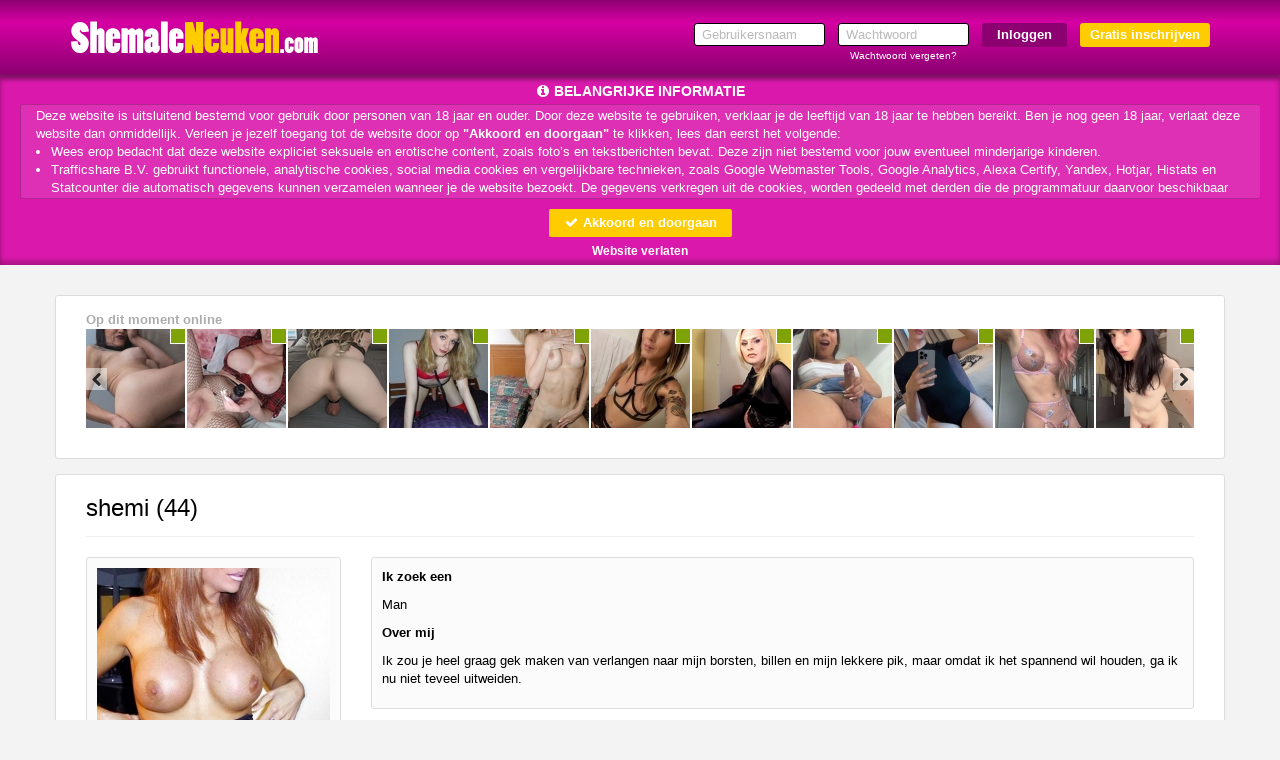

--- FILE ---
content_type: text/html; charset=UTF-8
request_url: https://www.shemaleneuken.com/shemi_b6bcdce48ae94bffaa949f48b170980d.html?affref=huF6WU1033&pi=dateshemales-dir
body_size: 18300
content:
<!DOCTYPE html>
<html lang="nl">
<head>
    <title>Shemale shemi uit Noord-Holland wil neuken en zoekt sex contact met een man</title>
    <meta charset="UTF-8">
    <meta name="viewport" content="width=device-width, initial-scale=1, maximum-scale=1, user-scalable=no">
    <meta name="color-scheme" content="light only">
    <meta name="supported-color-schemes" content="light">
            <meta name="keywords" content="shemale,{profile_name},{province},neuken,contact">
    <meta name="description" content="Geile shemale shemi uit Noord-Holland wil graag neuken en zoekt daarom contact met een geile man die zin heeft in sexdating!">
    
            <meta name="msapplication-TileImage" content="/assets/img/favicons/assets/img/wfavicons/icon8435d55a838d459ff92cc264a4973a8a_144x144.png">
        <meta name="msapplication-TileColor" content="#ffffff">
        <meta name="theme-color" content="rgb(140, 0, 113)">    
            <link rel="shortcut icon" href="assets/img/wfavicons/icon8435d55a838d459ff92cc264a4973a8a_64x64.ico" type="image/x-icon" />
	        <link rel="icon" sizes="192x192" href="assets/img/wfavicons/icon8435d55a838d459ff92cc264a4973a8a_192x192.png"> 
            <link rel="icon" sizes="128x128" href="assets/img/wfavicons/icon8435d55a838d459ff92cc264a4973a8a_128x128.png">
	        <link rel="apple-touch-icon" href="assets/img/wfavicons/icon8435d55a838d459ff92cc264a4973a8a_57x57.png" />
	        <link rel="apple-touch-icon" sizes="57x57" href="assets/img/wfavicons/icon8435d55a838d459ff92cc264a4973a8a_57x57.png" />
	        <link rel="apple-touch-icon" sizes="72x72" href="assets/img/wfavicons/icon8435d55a838d459ff92cc264a4973a8a_72x72.png" />
	        <link rel="apple-touch-icon" sizes="76x76" href="assets/img/wfavicons/icon8435d55a838d459ff92cc264a4973a8a_76x76.png" />
	        <link rel="apple-touch-icon" sizes="114x114" href="assets/img/wfavicons/icon8435d55a838d459ff92cc264a4973a8a_114x114.png" />
	        <link rel="apple-touch-icon" sizes="120x120" href="assets/img/wfavicons/icon8435d55a838d459ff92cc264a4973a8a_120x120.png" />
	        <link rel="apple-touch-icon" sizes="144x144" href="assets/img/wfavicons/icon8435d55a838d459ff92cc264a4973a8a_144x144.png" />
	        <link rel="apple-touch-icon" sizes="152x152" href="assets/img/wfavicons/icon8435d55a838d459ff92cc264a4973a8a_152x152.png" />
	        <link rel="apple-touch-icon" sizes="180x180" href="assets/img/wfavicons/icon8435d55a838d459ff92cc264a4973a8a_180x180.png" />    <script>window.new_messages = true;</script>
    <meta name="csrf-token" content="7363a919b5d343ed86bed11ed4a625d8">
    <script src="includes/blocks/system/csrf_h.js"></script>
        <link rel="stylesheet" href="/assets/css/vendor/font-awesome.min.css">
    <link rel="stylesheet" href="/assets/css/vendor/bootstrap.min.css">
    <link rel="stylesheet" href="/assets/css/vendor/owl.carousel.css">
    <link rel="stylesheet" href="/assets/css/vendor/jquery-ui.css">
    <link rel="stylesheet" href="/assets/css/vendor/prettyPhoto.css"/>
    <link rel="stylesheet" href="/assets/css/vendor/flexslider.css">
    <link rel="stylesheet" href="/assets/css/vendor/lightbox.css">
    <link rel="stylesheet" href="/assets/css/vendor/smart-carousel.css">
    <link rel="stylesheet" href="/assets/css/vendor/smart-carousel-skins.css">
    <link rel="stylesheet" href="/assets/css/vendor/dd.css">
    <link rel="stylesheet" href="/assets/css/imageUpload.css">
    <link rel="stylesheet" href="/assets/css/style.css?v=12">
    <link rel="stylesheet" href="/includes/blocks/signup/desktop/forms.css">
    <link rel="stylesheet" href="/assets/css/style-add.css">
        <link rel="stylesheet" href="/assets/css/blue.css">
    <!--[if lt IE 9]>
    <script src="/assets/js/vendor/html5.js"></script>
    <script src="/assets/js/vendor/respond.js"></script>
    <![endif]-->
            <style>
            #register2 .site-btn:not(:hover):not(:hover){ 
background: rgba(255, 204, 0, 1) !important;
color: rgba(255, 255, 255, 1) !important;
} 
#register2 .site-btn:hover,#register2 .site-btn:hover{ 
background: rgba(255, 204, 0, 0.8) !important;
color: rgba(255, 255, 255, 1) !important;
} 
.content-holder .credits-style-1 > span{ 
color: rgba(255, 204, 0, 1) !important;
} 
.pricebox-holder:not(:hover) .credits-plan,.pricebox-holder:not(:hover) .credits-plan strong{ 
color: rgba(255, 204, 0, 1) !important;
} 
.pricebox-holder:hover .credits-plan,.pricebox-holder:hover .credits-plan strong,.pricebox-holder:hover .credits-plan,.pricebox-holder:hover .credits-plan strong{ 
color: rgba(255, 204, 0, 0.8) !important;
} 
.pricebox-holder:not(:hover) .price-box-footer{ 
background:rgba(255, 204, 0, 1);background: -moz-linear-gradient(top, rgba(255, 204, 0, 1) 0%, rgba(255, 204, 0, 1) 100%) !important;background: -webkit-linear-gradient(top, rgba(255, 204, 0, 1) 0%, rgba(255, 204, 0, 1) 100%) !important;background: linear-gradient(to bottom, rgba(255, 204, 0, 1) 0%, rgba(255, 204, 0, 1) 100%) !important;filter: progid,DXImageTransform.Microsoft.gradient(startColorstr="rgba(255, 204, 0, 1)", endColorstr="rgba(255, 204, 0, 1)", GradientType=0) !important;} 
.pricebox-holder:hover .price-box-footer,.pricebox-holder:hover .price-box-footer{ 
background:rgba(255, 204, 0, 0.8);background: -moz-linear-gradient(top, rgba(255, 204, 0, 0.8) 0%, rgba(255, 204, 0, 0.8) 100%) !important;background: -webkit-linear-gradient(top, rgba(255, 204, 0, 0.8) 0%, rgba(255, 204, 0, 0.8) 100%) !important;background: linear-gradient(to bottom, rgba(255, 204, 0, 0.8) 0%, rgba(255, 204, 0, 0.8) 100%) !important;filter: progid,DXImageTransform.Microsoft.gradient(startColorstr="rgba(255, 204, 0, 0.8)", endColorstr="rgba(255, 204, 0, 0.8)", GradientType=0) !important;} 
.credits-country.credits-country-active{ 
background:rgba(255, 204, 0, 1);background: -moz-linear-gradient(to top, rgba(255, 204, 0, 1), rgba(255, 204, 0, 1)) !important;background: -webkit-linear-gradient(to top, rgba(255, 204, 0, 1), rgba(255, 204, 0, 1)) !important;background: -o-linear-gradient(to top, rgba(255, 204, 0, 1), rgba(255, 204, 0, 1)) !important;background: -ms-linear-gradient(to top, rgba(255, 204, 0, 1), rgba(255, 204, 0, 1)) !important;background: linear-gradient(to top, rgba(255, 204, 0, 1), rgba(255, 204, 0, 1)) !important;filter: progid,DXImageTransform.Microsoft.gradient(startColorstr="rgba(255, 204, 0, 1)", endColorstr="rgba(255, 204, 0, 1)", GradientType=0) !important;border-color: rgba(255, 204, 0, 1) !important;
color: rgba(255, 255, 255, 1) !important;
} 
.price-form h3 span{ 
background: rgba(255, 204, 0, 1) !important;
color: rgba(255, 255, 255, 1) !important;
} 
.price-form h3 i{ 
color: rgba(255, 204, 0, 1) !important;
} 
.credits-btn:not(:hover){ 
background:rgba(255, 204, 0, 1);background: -moz-linear-gradient(top, rgba(255, 204, 0, 1) 0%, rgba(255, 204, 0, 1) 100%) !important;background: -webkit-linear-gradient(top, rgba(255, 204, 0, 1) 0%, rgba(255, 204, 0, 1) 100%) !important;background: linear-gradient(to bottom, rgba(255, 204, 0, 1) 0%, rgba(255, 204, 0, 1) 100%) !important;filter: progid,DXImageTransform.Microsoft.gradient(startColorstr="rgba(255, 204, 0, 1)", endColorstr="rgba(255, 204, 0, 1)", GradientType=0) !important;color: rgba(255, 255, 255, 1) !important;
} 
.credits-btn:hover,.credits-btn:hover{ 
background:rgba(255, 204, 0, 0.8);background: -moz-linear-gradient(top, rgba(255, 204, 0, 0.8) 0%, rgba(255, 204, 0, 0.8) 100%) !important;background: -webkit-linear-gradient(top, rgba(255, 204, 0, 0.8) 0%, rgba(255, 204, 0, 0.8) 100%) !important;background: linear-gradient(to bottom, rgba(255, 204, 0, 0.8) 0%, rgba(255, 204, 0, 0.8) 100%) !important;filter: progid,DXImageTransform.Microsoft.gradient(startColorstr="rgba(255, 204, 0, 0.8)", endColorstr="rgba(255, 204, 0, 0.8)", GradientType=0) !important;color: rgba(255, 255, 255, 1) !important;
} 
.noty3:not(.noty_blink){ 
background:rgba(255, 204, 0, 1);background: -moz-linear-gradient(top, rgba(255, 204, 0, 1) 0%, rgba(255, 204, 0, 1) 100%) !important;background: -webkit-linear-gradient(top, rgba(255, 204, 0, 1) 0%, rgba(255, 204, 0, 1) 100%) !important;background: linear-gradient(to bottom, rgba(255, 204, 0, 1) 0%, rgba(255, 204, 0, 1) 100%) !important;filter: progid,DXImageTransform.Microsoft.gradient(startColorstr="rgba(255, 204, 0, 1)", endColorstr="rgba(255, 204, 0, 1)", GradientType=0) !important;color: rgba(255, 255, 255, 1) !important;
} 
.noty3:not(.noty_blink) > .arrow-down,.noty3:not(.noty_blink):after{ 
border-top-color: rgba(255, 204, 0, 1) !important;
} 
.noty3.noty_blink{ 
background:rgba(255, 204, 0, 0.8);background: -moz-linear-gradient(top, rgba(255, 204, 0, 0.8) 0%, rgba(255, 204, 0, 0.8) 100%) !important;background: -webkit-linear-gradient(top, rgba(255, 204, 0, 0.8) 0%, rgba(255, 204, 0, 0.8) 100%) !important;background: linear-gradient(to bottom, rgba(255, 204, 0, 0.8) 0%, rgba(255, 204, 0, 0.8) 100%) !important;filter: progid,DXImageTransform.Microsoft.gradient(startColorstr="rgba(255, 204, 0, 0.8)", endColorstr="rgba(255, 204, 0, 0.8)", GradientType=0) !important;color: rgba(255, 255, 255, 1) !important;
} 
.noty3.noty_blink > .arrow-down,.noty3.noty_blink:after{ 
border-top-color: rgba(255, 204, 0, 0.8) !important;
} 
.main-menu-2 .credit-btn{ 
background:rgba(255, 204, 0, 1);background: -moz-linear-gradient(to top, rgba(255, 204, 0, 1), rgba(255, 204, 0, 1)) !important;background: -webkit-linear-gradient(to top, rgba(255, 204, 0, 1), rgba(255, 204, 0, 1)) !important;background: -o-linear-gradient(to top, rgba(255, 204, 0, 1), rgba(255, 204, 0, 1)) !important;background: -ms-linear-gradient(to top, rgba(255, 204, 0, 1), rgba(255, 204, 0, 1)) !important;background: linear-gradient(to top, rgba(255, 204, 0, 1), rgba(255, 204, 0, 1)) !important;filter: progid,DXImageTransform.Microsoft.gradient(startColorstr="rgba(255, 204, 0, 1)", endColorstr="rgba(255, 204, 0, 1)", GradientType=0) !important;} 
.main-menu-2 .credit-btn:hover,.main-menu-2 .credit-btn:hover{ 
background:rgba(255, 204, 0, 0.8);background: -moz-linear-gradient(to top, rgba(255, 204, 0, 0.8), rgba(255, 204, 0, 0.8)) !important;background: -webkit-linear-gradient(to top, rgba(255, 204, 0, 0.8), rgba(255, 204, 0, 0.8)) !important;background: -o-linear-gradient(to top, rgba(255, 204, 0, 0.8), rgba(255, 204, 0, 0.8)) !important;background: -ms-linear-gradient(to top, rgba(255, 204, 0, 0.8), rgba(255, 204, 0, 0.8)) !important;background: linear-gradient(to top, rgba(255, 204, 0, 0.8), rgba(255, 204, 0, 0.8)) !important;filter: progid,DXImageTransform.Microsoft.gradient(startColorstr="rgba(255, 204, 0, 0.8)", endColorstr="rgba(255, 204, 0, 0.8)", GradientType=0) !important;} 
.new-style-btn, #send-message-btn, #send-message-btn2, .contact-form-btn, .flirt2,.modal-content .btn-default, .grey-grad{ 
background:rgba(255, 204, 0, 1);background: -moz-linear-gradient(top, rgba(255, 204, 0, 1) 40%, rgba(255, 204, 0, 1) 60%) !important;background: -webkit-linear-gradient(top, rgba(255, 204, 0, 1) 40%, rgba(255, 204, 0, 1) 60%) !important;background: -o-linear-gradient(top, rgba(255, 204, 0, 1) 40%, rgba(255, 204, 0, 1) 60%) !important;background: -ms-linear-gradient(top, rgba(255, 204, 0, 1) 40%, rgba(255, 204, 0, 1) 60%) !important;background: linear-gradient(to bottom, rgba(255, 204, 0, 1) 40%, rgba(255, 204, 0, 1) 60%) !important;filter: progid,DXImageTransform.Microsoft.gradient(startColorstr="rgba(255, 204, 0, 1)", endColorstr="rgba(255, 204, 0, 1)", GradientType=0);border-color: rgba(255, 204, 0, 1) !important;
color: rgba(255, 255, 255, 1) !important;
} 
.vert-menu a:not(.overlink):hover,.vert-menu a:not(.overlink):hover{ 
border-right-color: rgba(255, 204, 0, 1) !important;
} 
.favorIcons i{ 
color: rgba(255, 204, 0, 1) !important;
} 
.pagination>.active>a, .pagination>.active>a:focus, .pagination>.active>a:hover, .pagination>.active>span, .pagination>.active>span:focus, .pagination>.active>span:hover{ 
background-color: rgba(255, 204, 0, 1) !important;
border-color: rgba(255, 204, 0, 1) !important;
color: rgba(255, 255, 255, 1) !important;
} 
.pila-box.chita-box:not(:hover):not(:hover) .message-holder a span span{ 
color: rgba(255, 204, 0, 1) !important;
} 
.pila-box:not(.chita-box):not(:hover):not(:hover) .message-holder a span span{ 
color: rgba(255, 204, 0, 1) !important;
} 
.pila-box:hover .message-holder a span span, .pila-box:hover .message-holder a span span{ 
color: rgba(255, 204, 0, 1) !important;
} 
.prof-complit-inner{ 
background: rgba(255, 204, 0, 1) !important;
} 
#profile-menu .profile-menu-punkt .class_blink{ 
background: rgba(255, 204, 0, 1) !important;
border-color: rgba(255, 204, 0, 1) !important;
color: rgba(255, 255, 255, 1) !important;
text-shadow: 1px 1px 1px rgba(0, 0, 0, 0.1) !important;
} 
.upload-click-here{ 
color: rgba(255, 204, 0, 1) !important;
} 
.photo-to-main{ 
background: rgba(255, 204, 0, 1) !important;
color: rgba(255, 255, 255, 1) !important;
} 
.new-style-btn,.messages_select select, #send-message-btn, #send-message-btn2, #Sorteren, .contact-form-btn, .flirt2,.modal-content .btn-default, .grey-grad{ 
background:rgba(255, 204, 0, 1);background: -moz-linear-gradient(top, rgba(255, 204, 0, 1) 40%, rgba(255, 204, 0, 1) 60%) !important;background: -webkit-linear-gradient(top, rgba(255, 204, 0, 1) 40%, rgba(255, 204, 0, 1) 60%) !important;background: -o-linear-gradient(top, rgba(255, 204, 0, 1) 40%, rgba(255, 204, 0, 1) 60%) !important;background: -ms-linear-gradient(top, rgba(255, 204, 0, 1) 40%, rgba(255, 204, 0, 1) 60%) !important;background: linear-gradient(to bottom, rgba(255, 204, 0, 1) 40%, rgba(255, 204, 0, 1) 60%) !important;filter: progid,DXImageTransform.Microsoft.gradient(startColorstr="rgba(255, 204, 0, 1)", endColorstr="rgba(255, 204, 0, 1)", GradientType=0);border-color: rgba(255, 204, 0, 1) !important;
color: rgba(255, 255, 255, 1) !important;
} 
.gray-select{ 
background: rgba(255, 204, 0, 1) !important;
border-color: rgba(255, 204, 0, 1) !important;
color: rgba(255, 255, 255, 1) !important;
} 
.messages_select select, #send-message-btn, #send-message-btn2, #Sorteren, .contact-form-btn, .flirt2,.modal-content .btn-default, .grey-grad{ 
border-color: rgba(255, 204, 0, 1) !important;
} 
.messages_select select,.new-style-btn, #send-message-btn, #send-message-btn2, #Sorteren, .contact-form-btn, .flirt2,.modal-content .btn-default, .grey-grad{ 
border-color: rgba(255, 204, 0, 1) !important;
} 
.pinkLink{ 
color: rgba(255, 204, 0, 1) !important;
} 
.popup_message_inner strong a{ 
color: rgba(255, 204, 0, 1) !important;
} 
.switch-input:checked ~ .switch-label{ 
background: rgba(255, 204, 0, 1) !important;
color: rgba(255, 255, 255, 1) !important;
} 
.ema-unc > a{ 
background: rgba(255, 204, 0, 1) !important;
color: rgba(255, 255, 255, 1) !important;
} 
.unloged-register-popup .sexModalFormFields .drinkcard-cc.active{ 
background: rgba(255, 204, 0, 1) !important;
color: rgba(255, 255, 255, 1) !important;
} 
.sexModalFormFields input[type=submit]{ 
background-color: rgba(255, 204, 0, 1) !important;
color: rgba(255, 255, 255, 1) !important;
} 
a.pink2{ 
color: rgba(255, 204, 0, 1) !important;
} 
.button-holder a{ 
background: rgba(255, 204, 0, 0.5) !important;
color: rgba(255, 255, 255, 1) !important;
} 
.button-link a{ 
background: rgba(255, 204, 0, 0.5) !important;
background-color: rgba(255, 204, 0, 0.5) !important;
color: rgba(255, 255, 255, 1) !important;
} 
.form-body .form-icon.active{ 
background: rgba(255, 204, 0, 1) !important;
color: rgba(255, 255, 255, 1) !important;
} 
.form-body input[type=submit]{ 
background-color: rgba(255, 204, 0, 1) !important;
color: rgba(255, 255, 255, 1) !important;
} 
#register1 .volgende,#register1 .vorige, #register1 .submit-half{ 
background-color: rgba(255, 204, 0, 1) !important;
color: rgba(255, 255, 255, 1) !important;
} 
.form-body-2 .form-icon-2.form-icon-text.active, .form-body-2 .form-icon.form-icon-text.active{ 
background: rgba(255, 204, 0, 1) !important;
color: rgba(255, 255, 255, 1) !important;
} 
.grid-layout-4.effect-1 .grid-item:not(:hover):not(:hover) .l4btn{ 
background: rgba(255, 204, 0, 1) !important;
} 
.grid-layout-4.effect-1 .grid-item:hover .l4btn,.grid-layout-4.effect-1 .grid-item:hover .l4btn{ 
background: rgba(255, 204, 0, 1) !important;
border-color: rgba(255, 204, 0, 1) !important;
color: rgba(255, 255, 255, 1) !important;
} 
.grid-layout-4.effect-1 .grid-item .l4btn{ 
border-color: rgba(255, 204, 0, 1) !important;
color: rgba(255, 255, 255, 1) !important;
} 
.grid-layout-4.effect-2 .grid-item .thumb-envelope{ 
color: rgba(255, 204, 0, 1) !important;
} 
.grid-layout-4.effect-2 .grid-item:not(:hover) .l4btn:not(:hover):not(:hover){ 
background: rgba(255, 204, 0, 1) !important;
border-color: rgba(255, 204, 0, 1) !important;
color: rgba(255, 255, 255, 1) !important;
} 
.grid-layout-4.effect-2 .grid-item:hover .l4btn,.grid-layout-4.effect-2 .grid-item .l4btn.hoverbtn{ 
background: rgba(255, 204, 0, 1) !important;
border-color: rgba(255, 204, 0, 1) !important;
color: rgba(255, 255, 255, 1) !important;
} 
.grid-layout-4.effect-2 .grid-item:hover,.grid-layout-4.effect-2 .grid-item:hover{ 
-webkit-box-shadow: 0 0 1px rgba(0, 0, 0, 0.35), 0 0 0 3px rgba(0,0,0,0.1) !important;box-shadow: 0 0 1px rgba(0, 0, 0, 0.35), 0 0 0 3px rgba(0,0,0,0.1) !important;} 
.l6testimonialInner h3 span{ 
color: rgba(255, 204, 0, 1) !important;
} 
#search_panel{ 
background: rgba(227, 227, 227,1) !important;
border-color: rgba(182, 182, 182,1) !important;
} 
#search_panel select, #search_panel input{ 
background: rgba(255,255,255,1) !important;
border-color: rgba(182, 182, 182,1) !important;
} 
.layout-6-container .effect-1 .l6Cont:hover .l6name,.layout-6-container .effect-1 .l6Cont:hover .l6name,.layout-6-container .effect-1 .l6Cont:hover .l6age,.layout-6-container .effect-1 .l6Cont:hover .l6age{ 
color: rgba(255, 204, 0, 1) !important;
} 
.layout-6-container .effect-2 .l6Cont .thumb-envelope{ 
color: rgba(255, 204, 0, 1) !important;
} 
.layout-6-container .effect-2 .l6Cont:hover .l6inner,.layout-6-container .effect-2 .l6Cont:hover .l6inner{ 
-webkit-box-shadow: 0 0 1px rgba(0, 0, 0, 0.35), 0 0 0 3px rgba(0,0,0,0.1) !important;box-shadow: 0 0 1px rgba(0, 0, 0, 0.35), 0 0 0 3px rgba(0,0,0,0.1) !important;} 
#register1 .form-submit-btn input, #register1-footer .form-submit-btn input, .volgende, .vorige,.ema-unc > a,#register1 input[type=submit], #register1-footer input[type=submit],.new-style-btn,.credits-country,.credits-btn,.price-form h3 span,.pricebox-inner *,.credits-style-1 span{ 
text-shadow: none !important;
} 
.pricebox-holder:not(:hover):not(:hover) .price-box-footer span{ 
color: rgba(255, 255, 255, 1) !important;
} 
.pricebox-holder:hover .price-box-footer span,.pricebox-holder:hover .price-box-footer span{ 
color: rgba(255, 255, 255, 1) !important;
} 
.main-menu-2 .credit-btn span{ 
color: rgba(255, 255, 255, 1) !important;
text-shadow: 1px 1px 1px rgba(255, 255, 255, 0) !important;
} 
.main-menu-2 .credit-btn:hover span,.main-menu-2 .credit-btn:hover span{ 
color: rgba(255, 255, 255, 1) !important;
text-shadow: 1px 1px 1px rgba(255, 255, 255, 0) !important;
} 
.favorIcons a:hover,.favorIcons a:hover{ 
color: rgba(182, 182, 182, 1) !important;
} 
.pila-box:not(.chita-box):not(:hover):not(:hover) .fMessTitleBlock .fMessName{ 
color: rgba(0, 0, 0, 1) !important;
} 
#profile-menu a:not(.overlink):hover,#profile-menu a:not(.overlink):hover,#profile-menu a:not(.overlink):hover i,#profile-menu a:not(.overlink):hover i{ 
color: rgba(182, 182, 182, 1) !important;
} 
.pila-box.chita-box:not(:hover):not(:hover) .fMessTitleBlock .fMessName{ 
color: rgba(0, 0, 0, 1) !important;
} 
.pila-box:hover .fMessTitleBlock .fMessName,.pila-box:hover .fMessTitleBlock .fMessName{ 
color: rgba(0, 0, 0, 1) !important;
} 
#search_panel,#search_panel input, #search_panel select{ 
color: rgba(182, 182, 182,1) !important;
} 
.fMessName, .fMessName a, .opponent_name a, .opponent_name{ 
color: rgba(0,0,0,1) !important;
} 
.pink{ 
color: rgba(0,0,0,1) !important;
} 
header{ 
background:rgb(140, 0, 113) !important;background:-moz-linear-gradient(top, rgb(140, 0, 113) 0%, rgb(214, 0, 163) 30%, rgb(140, 0, 113) 100%) !important;background:-webkit-gradient(linear, left top, left bottom, color-stop(0%, rgb(140, 0, 113)), color-stop(30%, rgb(214, 0, 163)), color-stop(100%, rgb(140, 0, 113))) !important;background:-webkit-linear-gradient(top, rgb(140, 0, 113) 0%, rgb(214, 0, 163) 30%, rgb(140, 0, 113) 100%) !important;background: -o-linear-gradient(top, rgb(140, 0, 113) 0%, rgb(214, 0, 163) 30%, rgb(140, 0, 113) 100%) !important;background: -ms-linear-gradient(top, rgb(140, 0, 113) 0%, rgb(214, 0, 163) 30%, rgb(140, 0, 113) 100%) !important;background: linear-gradient(to bottom, rgb(140, 0, 113) 0%, rgb(214, 0, 163) 30%, rgb(140, 0, 113) 100%) !important;filter:progid,DXImageTransform.Microsoft.gradient(startColorstr="rgb(214, 0, 163)", endColorstr="rgb(140, 0, 113)", GradientType=0) !important;color: rgb(255, 255, 255) !important;
} 
header.shdw{ 
-webkit-box-shadow: 0px 5px 5px 0px rgba(0, 0, 0, 0.3) !important;-moz-box-shadow: 0px 5px 5px 0px rgba(0, 0, 0, 0.3) !important;box-shadow: 0px 5px 5px 0px rgba(0, 0, 0, 0.3) !important;} 
.main-menu-2{ 
-webkit-box-shadow: 0px 3px 5px rgba(0,0,0,0.1) !important;-moz-box-shadow: 0px 3px 5px rgba(0,0,0,0.1) !important;box-shadow: 0px 3px 5px rgba(0,0,0,0.1) !important;} 
.user-login-item:not(:hover):not(:hover){ 
background:rgba(214, 0, 163, 1);background: moz-linear-gradient(top, rgba(214, 0, 163, 1),rgba(214, 0, 163, 1)) !important;background: webkit-gradient(linear, 0 0, 0 100%, from(rgba(214, 0, 163, 1)), to(rgba(214, 0, 163, 1))) !important;background: webkit-linear-gradient(top, rgba(214, 0, 163, 1),rgba(214, 0, 163, 1)) !important;background: linear-gradient(to bottom, rgba(214, 0, 163, 1),rgba(214, 0, 163, 1)) !important;filter: progid,DXImageTransform.Microsoft.gradient(startColorstr="rgba(214, 0, 163, 1)", endColorstr="rgba(214, 0, 163, 1)", GradientType=0) !important;border-color: rgba(214, 0, 163, 1) !important;
border-bottom-color: rgba(214, 0, 163, 1) !important;
} 
.user-login-item:hover, .user-login-item:hover{ 
background:rgba(214, 0, 163, 0.7);background: moz-linear-gradient(top, rgba(214, 0, 163, 0.7),rgba(214, 0, 163, 0.7)) !important;background: webkit-gradient(linear, 0 0, 0 100%, from(rgba(214, 0, 163, 0.7)), to(rgba(214, 0, 163, 0.7))) !important;background: webkit-linear-gradient(top, rgba(214, 0, 163, 0.7),rgba(214, 0, 163, 0.7)) !important;background: linear-gradient(to bottom, rgba(214, 0, 163, 0.7),rgba(214, 0, 163, 0.7)) !important;filter: progid,DXImageTransform.Microsoft.gradient(startColorstr="rgba(214, 0, 163, 0.7)", endColorstr="rgba(214, 0, 163, 0.7)", GradientType=0) !important;border-color: rgba(214, 0, 163, 1) !important;
border-bottom-color: rgba(214, 0, 163, 1) !important;
} 
.main-menu-2,.profile-menu-mobile .profile-menu-punkt{ 
background:rgba(214, 0, 163, 1) !important;background:-moz-linear-gradient(top, rgba(214, 0, 163, 1) 0%, rgba(214, 0, 163, 1) 30%, rgba(214, 0, 163, 1) 100%) !important;background:-webkit-gradient(linear, left top, left bottom, color-stop(0%, rgba(214, 0, 163, 1)), color-stop(30%, rgba(214, 0, 163, 1)), color-stop(100%, rgba(214, 0, 163, 1))) !important;background:-webkit-linear-gradient(top, rgba(214, 0, 163, 1) 0%, rgba(214, 0, 163, 1) 30%, rgba(214, 0, 163, 1) 100%) !important;background: -o-linear-gradient(top, rgba(214, 0, 163, 1) 0%, rgba(214, 0, 163, 1) 30%, rgba(214, 0, 163, 1) 100%) !important;background: -ms-linear-gradient(top, rgba(214, 0, 163, 1) 0%, rgba(214, 0, 163, 1) 30%, rgba(214, 0, 163, 1) 100%) !important;background: linear-gradient(to bottom, rgba(214, 0, 163, 1) 0%, rgba(214, 0, 163, 1) 30%, rgba(214, 0, 163, 1) 100%) !important;filter:progid,DXImageTransform.Microsoft.gradient(startColorstr="rgba(214, 0, 163, 1)", endColorstr="rgba(214, 0, 163, 1)", GradientType=0) !important;border-top-color: rgba(214, 0, 163, 1) !important;
} 
.main-menu-2 ul li:hover,.main-menu-2 ul li:hover,.profile-menu-mobile .profile-menu-punkt:hover{ 
background:rgba(214, 0, 163, 0.7) !important;background:-moz-linear-gradient(top, rgba(214, 0, 163, 0.7) 0%, rgba(214, 0, 163, 0.7) 30%, rgba(214, 0, 163, 0.7) 100%) !important;background:-webkit-gradient(linear, left top, left bottom, color-stop(0%, rgba(214, 0, 163, 0.7)), color-stop(30%, rgba(214, 0, 163, 0.7)), color-stop(100%, rgba(214, 0, 163, 0.7))) !important;background:-webkit-linear-gradient(top, rgba(214, 0, 163, 0.7) 0%, rgba(214, 0, 163, 0.7) 30%, rgba(214, 0, 163, 0.7) 100%) !important;background: -o-linear-gradient(top, rgba(214, 0, 163, 0.7) 0%, rgba(214, 0, 163, 0.7) 30%, rgba(214, 0, 163, 0.7) 100%) !important;background: -ms-linear-gradient(top, rgba(214, 0, 163, 0.7) 0%, rgba(214, 0, 163, 0.7) 30%, rgba(214, 0, 163, 0.7) 100%) !important;background: linear-gradient(to bottom, rgba(214, 0, 163, 0.7) 0%, rgba(214, 0, 163, 0.7) 30%, rgba(214, 0, 163, 0.7) 100%) !important;filter:progid,DXImageTransform.Microsoft.gradient(startColorstr="rgba(214, 0, 163, 0.7)", endColorstr="rgba(214, 0, 163, 0.7)", GradientType=0) !important;} 
.main-menu-2,.profile-menu-mobile { 
border-bottom-color: rgba(214, 0, 163, 1) !important;
} 
.main-menu-2 .main-menu li, .menu-last > div,.profile-menu-mobile .profile-menu-punkt{ 
border-left-color: rgba(214, 0, 163, 1) !important;
} 
.main-menu-2 .main-menu li,.menu-first > div,.profile-menu-mobile .profile-menu-punkt{ 
border-right-color: rgba(214, 0, 163, 1) !important;
} 
#register1 .form-head{ 
background-color: rgba(214, 0, 163, 1) !important;
color: rgba(255, 255, 255, 1) !important;
} 
.modal-header, #unconfirmed-display h3, .unloged-register-popup .form-head,.unloged-register-popup#register1 .form-head{ 
background: rgba(214, 0, 163, 1) !important;
} 
#pakketten-inner:not(.pakketten-inner-mobile) .pricebox-holder:not(:hover) .price-box-top{ 
background:rgba(214, 0, 163, 1);background: -moz-linear-gradient(top, rgba(214, 0, 163, 1) 0%, rgba(214, 0, 163, 1) 100%) !important;background: -webkit-linear-gradient(top, rgba(214, 0, 163, 1) 0%, rgba(214, 0, 163, 1) 100%) !important;background: linear-gradient(to bottom, rgba(214, 0, 163, 1) 0%, rgba(214, 0, 163, 1) 100%) !important;filter: progid,DXImageTransform.Microsoft.gradient(startColorstr="rgba(214, 0, 163, 1)", endColorstr="rgba(214, 0, 163, 1)", GradientType=0) !important;color: rgba(255, 255, 255, 1) !important;
} 
#pakketten-inner:not(.pakketten-inner-mobile) .pricebox-holder:hover .price-box-top,#pakketten-inner:not(.pakketten-inner-mobile) .pricebox-holder:hover .price-box-top{ 
background:rgba(214, 0, 163, 0.8);background: -moz-linear-gradient(top, rgba(214, 0, 163, 0.8) 0%, rgba(214, 0, 163, 0.8) 100%) !important;background: -webkit-linear-gradient(top, rgba(214, 0, 163, 0.8) 0%, rgba(214, 0, 163, 0.8) 100%) !important;background: linear-gradient(to bottom, rgba(214, 0, 163, 0.8) 0%, rgba(214, 0, 163, 0.8) 100%) !important;filter: progid,DXImageTransform.Microsoft.gradient(startColorstr="rgba(214, 0, 163, 0.8)", endColorstr="rgba(214, 0, 163, 0.8)", GradientType=0) !important;color: rgba(255, 255, 255, 1) !important;
} 
.profile-menu-mobile .profile-menu-punkt:not(:hover):not(:hover){ 
background: rgba(214, 0, 163, 1) !important;
} 
.profile-menu-mobile .profile-menu-punkt:hover,.hidden-lg.hidden-md.hidden-sm #profile-menu .profile-menu-punkt:hover{ 
background: rgba(214, 0, 163, 1) !important;
} 
header a:not(.site-btn){ 
color: rgba(255, 255, 255, 1) !important;
} 
.mobile-show .show-menu{ 
color: rgba(255, 255, 255, 1) !important;
} 
.navbar-toggle .icon-bar{ 
background: rgba(255, 255, 255, 1) !important;
} 
.user-login-item:not(:hover):not(:hover) a{ 
color: rgba(255, 255, 255, 1) !important;
} 
.user-login-item:hover a,.user-login-item:hover a{ 
color: rgba(255, 255, 255, 0.7) !important;
} 
.main-menu-2 ul li a,.profile-menu-mobile .profile-menu-punkt a{ 
color: rgba(255, 255, 255, 1) !important;
} 
.main-menu-2 ul li:hover a,.main-menu-2 ul li:hover a,.profile-menu-mobile .profile-menu-punkt:hover a{ 
color: rgba(255, 255, 255, 0.7) !important;
} 
.modal-title, #unconfirmed-display h3,.unloged-register-popup .form-head,.unloged-register-popup#register1 .form-head{ 
color: rgba(255, 255, 255, 1) !important;
} 
.profile-menu-mobile .profile-menu-punkt:not(:hover):not(:hover) a{ 
color: rgba(255, 255, 255, 1) !important;
} 
.profile-menu-mobile .profile-menu-punkt:hover a,.hidden-lg.hidden-md.hidden-sm #profile-menu .profile-menu-punkt:hover a{ 
color: rgba(255, 255, 255, 0.8) !important;
} 
#register2 input[type=submit]:not(:hover):not(:hover){ 
background: rgba(140, 0, 113, 1) !important;
color: rgba(255, 255, 255, 1) !important;
} 
#register2 input[type=submit]:hover,#register2 input[type=submit]:hover{ 
background: rgba(140, 0, 113, 0.8) !important;
color: rgba(255, 255, 255, 1) !important;
} 
.modal-content .btn-warning, .green-grad{ 
background:rgba(140, 0, 113, 1);background: -moz-linear-gradient(to top, rgba(140, 0, 113, 1), rgba(140, 0, 113, 1)) !important;background: -webkit-linear-gradient(to top, rgba(140, 0, 113, 1), rgba(140, 0, 113, 1)) !important;background: -o-linear-gradient(to top, rgba(140, 0, 113, 1), rgba(140, 0, 113, 1)) !important;background: -ms-linear-gradient(to top, rgba(140, 0, 113, 1), rgba(140, 0, 113, 1)) !important;background: linear-gradient(to top, rgba(140, 0, 113, 1), rgba(140, 0, 113, 1)) !important;filter: progid,DXImageTransform.Microsoft.gradient(startColorstr="rgba(140, 0, 113, 1)", endColorstr="rgba(140, 0, 113, 1)", GradientType=0) !important;border-color: rgba(140, 0, 113, 1) !important;
color: rgba(255, 255, 255, 1) !important;
} 

            section.banner2, section.banner2-mobile {
                background-attachment: fixed !important;
            }

            @media only screen and (min-width: 768px) {
                #messageMainHeader {
                    background: none !important;
                }
                .content-holder.profile-holder #messageMainHeader{
                    background: none !important;
                }
            }

            #backInbox {
                color: inherit;
            }

            .contacts-area {
                color: inherit;
            }

            .messageSingle .messageBody {
                background: none;
            }

            .img-upload-progress {
                height: 20px !important;
                color: #000 !important;
                overflow: hidden;
            }

            .img-upload-progress-inner {
                color: #fff !important;
            }

                        .banner {
                background: url(assets/img/wbanners/banner-9704165d7aeb9767db10490bb98f51a9.jpg) center top !important;
            }
                    </style>
    
    <script>
        var autoPopupForm = true;
            </script>

    <style>
        .gradient {
            content: '';
            position: fixed;
            top: 0;
            right: 0;
            bottom: 0;
            left: 0;
            width: 100%;
            height: 100vh !important;
            z-index: -1 !important;
        }
        .grecaptcha-badge{
            visibility: hidden;
            display: none;
        }
    </style>

            <script src="https://www.google.com/recaptcha/api.js?render=6LfF_KsUAAAAAKpFAuVh3nlzZEeREBX-cFJb1xmq"></script>
        <script>window.g_captcha = true;</script>
        <script>window.g_captcha_site_key = "6LfF_KsUAAAAAKpFAuVh3nlzZEeREBX-cFJb1xmq";</script>
                <script>window.logged = false;</script>
        <link rel="stylesheet" href="/includes/blocks/signup/desktop/agreement/agreement.css">
        <script src="/includes/blocks/system/storage.js"></script>
        <script>
            sessionStorage.removeItem('favorite_page');
            sessionStorage.removeItem('favorite_html');
            sessionStorage.removeItem('favorite_profiles');
            sessionStorage.removeItem('online_slider_html');
            sessionStorage.removeItem('matches_html');
            sessionStorage.removeItem('favorite_sort');
            sessionStorage.removeItem('search_page');
            sessionStorage.removeItem('search_profiles');
            sessionStorage.removeItem('search_html');
        </script>
                <script>
            window.bannerimage = "assets/img/wbanners/banner-9704165d7aeb9767db10490bb98f51a9.jpg";
            window.mbannerimage = "";
        </script>
        
</head>

<body class=" unlogged      unbluredimg   blured-body-indicator  imp-noty-body" id="body">
<div id="online_num" data-online_num="656" style="display: none !important;" hidden></div>
<style>
    #section-header-1 #result, #header-2 #result{
        font-size: 10px;
        padding: 10px 12px;
        line-height: 1.2;
        width: 268px;
    }
    #result .close{
        font-size: 16px;
        color: #aaa;
    }
    .password-log-cont{
        width: 131px;
        text-align: center;
    }
    .password-log-cont label{
        float: none;
    }
</style>
<script>window.layoutN = 6;</script>
<script>window.frontN = 'non-front';</script>
<header id="section-header-1" class="shdw testIP">
    <section class="container">
        <div class="row">
            <figure class="col-sm-2 col-xs-8 logo-figure">
                <a class="logo" href="/">
                    <img src="assets/img/wlogos/logo-dd648a917e29b47bd65bfd9e0394fef3.png" alt="">
                </a>
            </figure>
            <div class="mobile-show  col-xs-4">
                <div class="show-menu ">
                    <i class="fa fa-bars"></i>
                </div>
            </div>
            <section class="col-sm-10 col-xs-12 top-form">
                <form id="register2"  action="/controller/ajax.php" method="post" novalidate="novalidate">
                    <ul class="desktop-show">
                        <li class="x12-field-cont" style="position: relative;">
                            <input type="text" placeholder="Gebruikersnaam" id="username" name="username" autocorrect="off" autocapitalize="off" autocomplete="on">
                        </li>
                        <li class="x12-field-cont password-log-cont">
                            <input type="password" placeholder="Wachtwoord" id="pwd3" name="password" autocorrect="off" autocapitalize="off" autocomplete="current-password">
                            <br>
                            <label><a href="forgot-password" class="x12-fp-color">Wachtwoord vergeten?</a></label>
                        </li>
                        <li class="li-dots-cont hidden-xs" style="position: relative;">
                            <input type="submit" value="Inloggen">
                            <span style="display: none;" class="dots-cont">...</span>
                        </li>
                        <li class="hidden-xs x12-reg-but-cont">
                            <a class="site-btn" href="/?gratis=inschrijven">Gratis inschrijven</a>                        </li>
                    </ul>
                    <div class="mobile-but-container  hidden-lg hidden-md hidden-sm">
                        <button type="button" class="x12-reg-but"></button>
                        <div class="x12-dots-cont">
                            <input class="x12-login-but" type="button" value="Inloggen" data-status="closed">
                            <span style="display: none;" class="dots-cont">...</span>
                        </div>
                    </div>
                </form>
            </section>
            <span id="result"></span>
        </div>
    </section>
    </header>
            <link rel="stylesheet" href="/includes/blocks/importantnotification/style.css?a=1">
                            <link rel="stylesheet" href="/includes/blocks/importantnotification/blured.css">
                                <style>
                    #importantnotification {
                    color: rgba(255, 255, 255, 1);
                    }

                    #importantnotification #importantnotification-bg {
                    background: rgba(214, 0, 163,.9);
                    }

                    #importantnotification #importantnotificationtext {
                        background: rgba(255, 255, 255, .1);
                    }

                    #importantnotification #importantnotificationtext a {
                    color: rgba(255, 255, 255, 1);
                    }

                    #importantnotification #importantnotificationtext, #importantnotification p, #importantnotification li {
                    color: rgba(255, 255, 255, 1);
                    }

                    #importantnotification #importantnotificationtext {
                        border: 1px solid rgba(0, 0, 0, .2);

                    color: rgba(255, 255, 255, 1);
                        border-right: none;
                    }

                    #importantnotification h2, #importantnotification h2 i, #importantnotification #importantnotificationleave a {
                    color: rgba(255, 255, 255, 1);
                    }
                </style>
                            <div id="importantnotification">
                <div id="importantnotification-bg"></div>
                <div id="importantnotification-inner" style="position: relative;">
                    <h2 id="importantnotificationh2"><i class="fa fa-info-circle" aria-hidden="true"></i> <span></span>
                    </h2>
                    <div id="importantnotificationtext" style="text-align: left;"></div>
                    <button id="importantnotificationacceptbtn">
                        <i class="fa fa-check" aria-hidden="true"></i> Akkoord en doorgaan
                    </button>
                    <div id="importantnotificationleave">
                        <a href="https://google.com">Website verlaten</a>
                    </div>
                </div>
            </div>
            <script src="/includes/blocks/importantnotification/script.js"></script>
                <script>window.stickyFunc = 'false';</script>
    <style>
        html{
            display: -webkit-box;
            display: -webkit-flex;
            display: -moz-box;
            display: -ms-flexbox;
            display: flex;
            -webkit-box-orient: vertical;
            -webkit-box-direction: normal;
            -webkit-flex-direction: column;
            -moz-box-orient: vertical;
            -moz-box-direction: normal;
            -ms-flex-direction: column;
            flex-direction: column;
        }
        body.unlogged, body.logged{
            margin-bottom: 0 !important;
            height: auto !important;
            min-height: 100vh;
            display: -webkit-box;
            display: -webkit-flex;
            display: -moz-box;
            display: -ms-flexbox;
            display: flex;
            -webkit-box-orient: vertical;
            -webkit-box-direction: normal;
            -webkit-flex-direction: column;
            -moz-box-orient: vertical;
            -moz-box-direction: normal;
            -ms-flex-direction: column;
            flex-direction: column;
        }
        .content.new-content {
            flex-grow: 1;
        }
        #section-footer{
            position: static !important;
        }
    </style>
        <link rel="stylesheet" href="/includes/blocks/detail/detail.css">
            <script>window.uStatus = '1';</script>
    <style>
    body.unlogged {
        min-height: 100% !important;
    }
    </style>
<section class="content new-content">
    <div class="gradient"></div>
    <link rel="stylesheet" href="/includes/blocks/slider/slider.css">
<link rel="stylesheet" href="/includes/blocks/online_slider/online_slider.css">
<div class="container hidden-xs">
    <div class="row">
        <div class="car-cont">
            <span class="car-heading">Op dit moment online</span>
            <div id="onlineSlider" class="slider-plugin new-ver">
                <div class="inner">
                                            <div class="item sex-img-holder online-slider-empty site-img-placeholder"></div>
                                            <div class="item sex-img-holder online-slider-empty site-img-placeholder"></div>
                                            <div class="item sex-img-holder online-slider-empty site-img-placeholder"></div>
                                            <div class="item sex-img-holder online-slider-empty site-img-placeholder"></div>
                                            <div class="item sex-img-holder online-slider-empty site-img-placeholder"></div>
                                            <div class="item sex-img-holder online-slider-empty site-img-placeholder"></div>
                                            <div class="item sex-img-holder online-slider-empty site-img-placeholder"></div>
                                            <div class="item sex-img-holder online-slider-empty site-img-placeholder"></div>
                                            <div class="item sex-img-holder online-slider-empty site-img-placeholder"></div>
                                            <div class="item sex-img-holder online-slider-empty site-img-placeholder"></div>
                                            <div class="item sex-img-holder online-slider-empty site-img-placeholder"></div>
                                            <div class="item sex-img-holder online-slider-empty site-img-placeholder"></div>
                                            <div class="item sex-img-holder online-slider-empty site-img-placeholder"></div>
                                            <div class="item sex-img-holder online-slider-empty site-img-placeholder"></div>
                                            <div class="item sex-img-holder online-slider-empty site-img-placeholder"></div>
                                            <div class="item sex-img-holder online-slider-empty site-img-placeholder"></div>
                                            <div class="item sex-img-holder online-slider-empty site-img-placeholder"></div>
                                            <div class="item sex-img-holder online-slider-empty site-img-placeholder"></div>
                                            <div class="item sex-img-holder online-slider-empty site-img-placeholder"></div>
                                            <div class="item sex-img-holder online-slider-empty site-img-placeholder"></div>
                                            <div class="item sex-img-holder online-slider-empty site-img-placeholder"></div>
                                            <div class="item sex-img-holder online-slider-empty site-img-placeholder"></div>
                                            <div class="item sex-img-holder online-slider-empty site-img-placeholder"></div>
                                            <div class="item sex-img-holder online-slider-empty site-img-placeholder"></div>
                                            <div class="item sex-img-holder online-slider-empty site-img-placeholder"></div>
                                    </div>
                <div class="slider-controls">
                    <div class="slider-controls-item slider-left"></div>
                    <div class="slider-controls-item slider-right"></div>
                </div>
            </div>
        </div>
    </div>
</div>
<script src="/includes/blocks/slider/slider.js"></script>
<script src="/includes/blocks/online_slider/online_slider.js"></script>
<style>
    .site-img-placeholder {
        background: #f1f1f1 !important;
        opacity: 1 !important;
    }
</style>    <div class="container content-holder profile-holder">

        <div class="col-md-12 hidden-xs">
            <h1 class="new-h1">
                <span id="detail-profile-name">shemi</span>
                (44)
                            </h1>
        </div>

        <div class="col-sm-4 col-md-4 col-lg-3">
            <div class="sidebar gray-box">

                <div class="hidden-lg hidden-md hidden-sm hidden-newver">
                    <div id="messageMainHeader"
                         class="hidden-lg hidden-md hidden-sm">
                        <span class="messageName hidden-lg hidden-md hidden-sm">Profiel van <span
                                    class="text-color">shemi</span>
                        (44)</span>
                    </div>
                </div>

                                        <style>
                            .pp_hoverContainer, .pp_gallery {
                                display: none !important;
                            }
                        </style>
                        <link rel="stylesheet" href="/includes/blocks/photo_viewer/photo_viewer.css">
<div id="mobileViewer-inner" class="site-img-placeholder hidden-lg hidden-md hidden-sm">
    <div id="mobileViewer" class="site-img-placeholder">

        <div class="flexslider">
            <div class="shadow-bg"></div>
            <ul class="slides site-img-placeholder">
                                    <li class="">
                        <div class="photoViewver " data-width="812" data-height="1402">
                            <div class="img-cont">
                                <div class="inner ">
                                    <img src="/controller/images/42407_765942016-08-01-01-46-22_579e8dce6a4ccbig.jpg" alt="" style="width: 100%;height: auto;">
                                    <div class="shadow-bg"></div>
                                </div>
                            </div>
                                                            <div class="controls">
                                    <div class="control-u-d">
                                        <div class="item up">
                                            <i class="fa fa-chevron-up" aria-hidden="true"></i>
                                        </div>
                                        <div class="item down">
                                            <i class="fa fa-chevron-down" aria-hidden="true"></i>
                                        </div>
                                    </div>
                                    <div class="control-l-r">
                                        <div class="item left">
                                            <i class="fa fa-chevron-left" aria-hidden="true"></i>
                                        </div>
                                        <div class="item right">
                                            <i class="fa fa-chevron-right" aria-hidden="true"></i>
                                        </div>
                                    </div>
                                </div>
                                                    </div>
                    </li>
                
            </ul>
        </div>

        <div class="profile-name hidden-lg hidden-md hidden-sm">

            <div class="name">shemi                                    <div class="online ifoffline" style=""></div>
                                </div>
            <span class="age">44 jaar oud</span>
<!--            <span class="province"><i class="fa fa-home"></i> --><!--</span>-->
        </div>
    </div>
</div>
<script src="/includes/blocks/photo_viewer/photo_viewer.js"></script>                    <div class="hidden-xs " style="overflow: hidden">
                        <a href="#" title="" class="show-popup-reg">
                            <img class="main-img site-img-placeholder" src="/phpThumb/thumbnails/ea4f17422fce52c225c3d4b99dac5caa.jpg" width="233" height="233" alt="">
                        </a>
                    </div>
                                    <div id="profile-menu" class="profile-menu-mobile hidden-lg hidden-md hidden-sm">
                                        <p class="profile-menu-punkt">
                        <a id="my-tab-4" class="tab-switcher" data-tab="my-tab-4" href="javascript:ijsbreker('shemi');" >
                            <i class="fa fa-smile-o"></i> Stuur een<br>ijsbreker.</a>
                    </p>
                    <p class="profile-menu-punkt">
                        <a id="my-tab-1"
                           class="tab-switcher message-send-btn"
                           data-tab="my-tab-1"
                           data-pg="42407"
                           data-name="shemi"
                           data-photo=""
                           style="cursor: pointer">
                            <i class="fa fa-envelope"></i>Stuur een<br>bericht</a>
                    </p>
                </div>
                <div class="hidden-xs">
                    <a id="flirt2" class="flirt2" href="javascript:ijsbreker('shemi');">
                        <i class="fa fa-heart"></i> Stuur een ijsbreker</a>
                </div>
            </div>

                    </div>

        <div class="col-sm-8 col-md-8 col-lg-9">
            
            <div class="sidebar gray-box">
                <div class="my-prof-line">
                    <label class="text-color">Ik zoek een</label>
                    <p>Man</p>
                </div>
                                    <div class="my-prof-line">
                        <label class="text-color">Over mij</label>
                        <p id="detail-aboutme-text" data-about="Ik zou je heel graag gek maken van ...">Ik zou je heel graag gek maken van verlangen naar mijn borsten, billen en mijn lekkere pik, maar omdat ik het spannend wil houden, ga ik nu niet teveel uitweiden.</p>
                    </div>
                            </div>

            <div class="sex-record">
                <div class="col-md-8 col-sm-6">
                    <div class="sidebar gray-box">
                        <div class="col-md-6" style="padding: 0;">
                            <div class="my-prof-line">
                                <label class="text-color">Geslacht</label>
                                <p>Shemale</p>
                            </div>
                            <div class="my-prof-line">
                                <label class="text-color">Lichaamstype</label>
                                <p>Normaal</p>
                            </div>
                            <div class="my-prof-line">
                                <label class="text-color">Provincie</label>
                                <p>Noord-Holland</p>
                            </div>
                            <div class="my-prof-line">
                                <label class="text-color">Lengte</label>
                                <p>170-175 cm</p>
                            </div>
                            <div class="my-prof-line">
                                <label class="text-color">Leeftijd</label>
                                <p>44 jaar </p>
                            </div>
                        </div>
                        <div class="col-md-6" style="padding: 0;">
                            <div class="my-prof-line">
                                <label class="text-color">Haarkleur</label>
                                <p>gekleurd</p>
                            </div>
                            <div class="my-prof-line">
                                <label class="text-color">Relatie status</label>
                                <p>Single</p>
                            </div>
                            <div class="my-prof-line">
                                <label class="text-color">Oogkleur</label>
                                <p>blauw</p>
                            </div>
                            <div class="my-prof-line">
                                <label class="text-color">Huidskleur/Afkomst</label>
                                <p>blank</p>
                            </div>
                            <div class="my-prof-line">
                                <label class="text-color">Opleiding</label>
                                <p>HBO</p>
                            </div>
                        </div>
                    </div>
                </div>
                                    <div class="col-md-4 col-sm-6">
                        <div class="sidebar gray-box">
                                                        <div class="my-prof-line">
                                <label class="text-color">Intieme delen</label>
                                <p>Kaal</p>
                            </div>
                            <div class="my-prof-line">
                                <label class="text-color">Cupmaat</label>
                                <p>cup A</p>
                            </div>
                        </div>
                    </div>
                                    <div class="col-xs-12 hidden-xs">
                    <div class="gray-box" id="detailMessageForm">
                        <form id="messageForm" method="post" action="/controller/ajax.php">
                            <input type="hidden" name="to" value="42407" id="opponentId">
                            <input type="hidden" name="from" value="real">
                            <input type="hidden" name="send_message" value="yes">
                            <div class="messageSingle  myMessege ">
                                                                <div class="messageImg hidden-xs" data-value="/assets/img/wlnoimage/no_image_Man.jpg">
                                    <img alt="" class="site-img-placeholder" src="/phpThumb/thumbnails/ecae22708f1da280c7dacbd79e2938fe.jpg" height="60" width="60">
                                </div>
                                <div class="messageBody">
                                    <p class="fMessName">Schrijf je bericht naar shemi:</p>
                                    <textarea id="messageText" name="message" placeholder="Schrijf hier je bericht..." maxlength="600"></textarea>
                                    <div class="mesMaxError" style="display: none;">Het maximaal aantal tekens is 600</div>
                                    <div class="emo">
                                         <img src="https://www.shemaleneuken.com//assets/img/smile/heart.png" alt="heart" class="emo-smile" data-smile=" :x " />  <img src="https://www.shemaleneuken.com//assets/img/smile/smiley-razz.png" alt="razz" class="emo-smile" data-smile=" =(( " />  <img src="https://www.shemaleneuken.com//assets/img/smile/light-bulb.png" alt="light-bulb" class="emo-smile" data-smile=" *-:) " />  <img src="https://www.shemaleneuken.com//assets/img/smile/smiley.png" alt="smiley" class="emo-smile" data-smile=" :) " />  <img src="https://www.shemaleneuken.com//assets/img/smile/smiley-confuse.png" alt="confuse" class="emo-smile" data-smile=" :-/ " />  <img src="https://www.shemaleneuken.com//assets/img/smile/smiley-cool.png" alt="cool" class="emo-smile" data-smile=" B-) " />  <img src="https://www.shemaleneuken.com//assets/img/smile/smiley-eek.png" alt="eek" class="emo-smile" data-smile=" :O " />  <img src="https://www.shemaleneuken.com//assets/img/smile/smiley-grin.png" alt="grin" class="emo-smile" data-smile=" :)) " />  <img src="https://www.shemaleneuken.com//assets/img/smile/smiley-kiss.png" alt="kiss" class="emo-smile" data-smile=" :-* " />  <img src="https://www.shemaleneuken.com//assets/img/smile/smiley-lol.png" alt="lol" class="emo-smile" data-smile=" =)) " />  <img src="https://www.shemaleneuken.com//assets/img/smile/smiley-mad.png" alt="mad" class="emo-smile" data-smile=" X( " />  <img src="https://www.shemaleneuken.com//assets/img/smile/smiley-money.png" alt="money" class="emo-smile" data-smile=" $-) " />  <img src="https://www.shemaleneuken.com//assets/img/smile/smiley-neutral.png" alt="neutral" class="emo-smile" data-smile=" :| " />  <img src="https://www.shemaleneuken.com//assets/img/smile/smiley-red.png" alt="red" class="emo-smile" data-smile=" :> " />  <img src="https://www.shemaleneuken.com//assets/img/smile/smiley-roll.png" alt="roll" class="emo-smile" data-smile=" :D " />  <img src="https://www.shemaleneuken.com//assets/img/smile/smiley-sad.png" alt="sad" class="emo-smile" data-smile=" :( " />  <img src="https://www.shemaleneuken.com//assets/img/smile/smiley-sleep.png" alt="sleep" class="emo-smile" data-smile=" I-) " />  <img src="https://www.shemaleneuken.com//assets/img/smile/smiley-surprise.png" alt="surprise" class="emo-smile" data-smile=" :-O " />  <img src="https://www.shemaleneuken.com//assets/img/smile/smiley-sweat.png" alt="sweat" class="emo-smile" data-smile=" #:-S " />  <img src="https://www.shemaleneuken.com//assets/img/smile/smiley-wink.png" alt="wink" class="emo-smile" data-smile=" ;) " />  <img src="https://www.shemaleneuken.com//assets/img/smile/smiley-yell.png" alt="yell" class="emo-smile" data-smile=" L-) " />  <img src="https://www.shemaleneuken.com//assets/img/smile/smiley-zipper.png" alt="zipper" class="emo-smile" data-smile=" :-$ " />                                     </div>

                                    
                                    <div class="messageButtons">
                                        <div id="send-message-btn"><i
                                                    class='fa fa-envelope'></i>
                                            Verzend
                                            bericht
                                        </div>
                                        <div id="smileBlock">
                                            <img src="/assets/img/emoticon-happy.png" class="emo-btn" alt="">
                                        </div>
                                                                            </div>

                                </div>
                            </div>
                        </form>


                    </div>
                </div>
                
            </div>
        </div>

    </div>
</section>
            <script src="https://www.google.com/recaptcha/api.js?render=6LfF_KsUAAAAAKpFAuVh3nlzZEeREBX-cFJb1xmq"></script>
            <script>
                window.grepatcha_status = false;
                document.addEventListener('DOMContentLoaded', function () {
                    grecaptcha.ready(function () {
                        grecaptcha.execute('6LfF_KsUAAAAAKpFAuVh3nlzZEeREBX-cFJb1xmq', {action: 'sk_reg'}).then(function (token) {
                            $.ajax({
                                url: '/includes/blocks/signup/desktop/captcha/check_captcha.php',
                                data: {
                                    token: token,
                                    action: 'sk_reg',
                                    description: 'detail',
                                },
                                method: 'post',
                                success: function (data) {
                                    if (data.status === 0) {
                                        window.grepatcha_status = true;
                                    }
                                    if (data.status === 1) {
                                        window.grepatcha_status = false;
                                    }
                                }
                            });
                        });
                    });
                });
            </script>
            <style>
    .wire-payment-info-holder{
        border:1px dashed #ccc;
        padding:10px;
    }
    .payment-wire-bottom-holder{
        padding:0 10px;
        margin:0;
    }
    .payment-wire-amount-span{
        display:inline-block;
        font-weight: 600;
    }
    .payment-wire-content-holder{
        padding:5px 15px !important;
    }
    .payment-wire-desc-main{

    }
    #cancel-wire-pay{
        margin-top: 2px;
        color: #eee;
        text-shadow: none;
    }

    .wire-payment-info-holder > span{
        position:relative;
    }

    .wire-payment-info-holder strong{
        cursor:copy;
    }

    .wire-copy-status-cont{
        margin-left:10px;
        font-weight: normal;
        font-size:10px;
        height: 15px;
        display: inline-block;
        vertical-align: middle;
        font-style: italic;
    }

    #popup-new2-wire .modal-dialog {
        width: 420px;
        max-width: 100%;
        margin: 90px auto;
    }

    #popup-new2-wire .modal-body {
        margin: 15px;
        border: 1px solid #ddd;
        overflow: hidden;
    }


    @media (max-width: 767px){

        .wire-copy-status-cont{
            height: 11px;
            line-height: 10px;
        }

    }
</style>
    <footer id="section-footer" class="footer footer-footer-new  unlogged  ">
        <nav class="text-center footer-new">
            <div class="container">
                <a href="/faq">FAQ</a>
                <a href="/klachtenbeleid" class="to-hide" data-type="router">Klachtbeleid</a>
                                <a href="/toegangsverbod" class="to-hide" data-type="router">Toegangsverbod</a>
                <a href="/kosten" class="to-hide" data-type="router">Kosten</a>
                <a href="/privacy" data-type="router">Privacybeleid</a>
                <a href="/cookies" class="to-hide" data-type="router">Cookieverklaring</a>
                <a href="/algemene-voorwaarden" data-type="router">Algemene&nbsp;Voorwaarden</a>
                <a href="/contact">Contact</a>
                                        <a href="#" class="webmasters-popup to-hide">Webmasters</a>
                        
                            </div>
        </nav>
        <link rel="stylesheet" href="/includes/blocks/footer/footer.css">
                <link rel="stylesheet" href="/includes/blocks/popups/popup-webmaters.css">
        <script src="/includes/blocks/popups/popup-webmaters.js"></script>
        
        <div class="container footer-new-texts ddd">
            <div class="">
                <p>Heerlijke shemales die op zoek zijn naar een man om sex mee te kunnen hebben! Deze hete shemale trannies en lekkere ladyboy babes hebben allemaal een paar mooie tieten en een strak kontje, maar ook een super fijne penis waarmee jij uitgebreid mag gaan spelen! Deze shemales laten zich in de kont neuken, maar zuigen je ook net zo graag keihard af en willen samen met jou bloedhete orgasmes bereiken! Maar direct contact met shemales en ontdek hoe je met hen kunt neuken! Meld je daarom NU gratis aan!</p>                <p class="copy text-center footer-new-text-block">Deze website is uitsluitend bestemd voor gebruik door personen van 18 jaar en ouder. Wees erop bedacht dat deze website expliciet seksuele en erotische content, zoals foto&rsquo;s en tekstberichten, bevat. Deze zijn niet bestemd voor jouw eventueel minderjarige kinderen. Voorkom dat jouw minderjarige kinderen met erotische of anderszins voor minderjarigen ongeschikte online content in aanraking komen. Installeer programma&rsquo;s voor ouderlijk toezicht op jouw apparaat. Voorbeelden van programma&rsquo;s voor ouderlijk toezicht zijn
                    <a href="https://www.netnanny.com" target="_blank">Netnanny</a> en <a href="https://www.connectsafely.org/" target="_blank">Connectsafely</a>. Deze programma&rsquo;s werken zodanig dat toegang tot specifieke websites en online inhoud wordt geblokkeerd. Vaak blokkeren deze programma&rsquo;s standaard al een groot aantal websites waarvan algemeen verondersteld wordt dat deze ongeschikt zijn voor minderjarigen. Door middel van updates kunnen daar steeds nieuwe websites aan worden toegevoegd.
                                                                  Personen te zien in foto&rsquo;s zijn geen echte leden en zijn bedoeld om berichten mee uit te wisselen, fysieke afspraken zijn hiermee niet mogelijk. De kosten voor de chatdienst bedragen &euro; 1,00 tot maximaal &euro; 3,50 per bericht.</p>
                <div class="footer-copyright">
                    Copyright © 2026 Shemaleneuken.com. Alle rechten voorbehouden
                </div>
            </div>
        </div>
            </footer>
    <script src="https://cdn.jsdelivr.net/npm/signature_pad@2.3.2/dist/signature_pad.min.js"></script>
    <script src="/assets/js/vendor/html2pdf.bundle.min.js"></script>
    <script src="/includes/blocks/popups/popup-formular.js"></script>
    <link rel="stylesheet" href="/includes/blocks/popups/popup-formular.css">
    <style>


        #popup-disclaimer .modal-dialog .modal-body .process .indicators .item.active .inner,
        #popup-disclaimer-client .modal-dialog .modal-body .process .indicators .item.active .inner {
            background: rgba(255, 204, 0, 1);
        }

        #popup-disclaimer .modal-dialog .modal-body .process .indicators .item.active:before,
        #popup-disclaimer-client .modal-dialog .modal-body .process .indicators .item.active:before {
            background: rgba(255, 204, 0, 1);
        }

        #popup-disclaimer .modal-body, #popup-disclaimer-client .modal-body {
            margin: 15px;
            border: 1px solid #ddd;
            overflow: hidden;
            font-size: 10px;
            padding: 0;
            -webkit-box-shadow: inset 0px -5px 5px 0px rgba(0, 0, 0, 0.1), inset 0px 2px 2px 0px rgba(0, 0, 0, 0.1);
            -moz-box-shadow: inset 0px -5px 5px 0px rgba(0, 0, 0, 0.1), inset 0px 2px 2px 0px rgba(0, 0, 0, 0.1);
            box-shadow: inset 0px -5px 5px 0px rgba(0, 0, 0, 0.1), inset 0px 2px 2px 0px rgba(0, 0, 0, 0.1);
        }

        #popup-disclaimer .modal-dialog, #popup-disclaimer-client .modal-dialog {
            width: 419px;
            max-width: 100%;
            margin: 90px auto;
        }

        #popup-disclaimer h4, #popup-disclaimer-client h4 {
            margin: 0;
            line-height: 25px;
        }

        .popup-disclaimer-inner {
            padding: 2px 10px;
            height: 145px;
            overflow-y: auto;
        }

        .popup-disclaimer-inner::-webkit-scrollbar {
            width: 5px;
        }

        .popup-disclaimer-inner::-webkit-scrollbar-track {
            background: #ccc;
        }

        .popup-disclaimer-inner::-webkit-scrollbar-thumb {
            background: #777;
        }

        .popup-disclaimer-inner::-webkit-scrollbar-thumb:hover {
            background: #333;
        }

        #popup-disclaimer .modal-header .close, #popup-disclaimer-client .modal-header .close {
            margin-top: 2px;
        }

        #popup-disclaimer .close, #popup-disclaimer-client .close {
            color: #fff;
            text-shadow: none;
        }

        #popup-disclaimer-client .modal-dialog {
            min-width: 320px;
        }


        #popup-disclaimer-client .popup-disclaimer-inner {
            scrollbar-color: #777 #ccc;
            scrollbar-width: thin;
        }

        #popup-disclaimer-client .popup-disclaimer-inner a {
            border-bottom: 1px dotted currentColor;
        }

    </style>


    <div id="popup-disclaimer" class="modal fade" tabindex="-1" role="dialog">
        <div class="modal-dialog" role="document">
            <div class="modal-content">
                <div class="modal-header">
                    <button type="button" class="close" data-dismiss="modal" aria-label="Close"><span aria-hidden="true">&times;</span></button>
                    <h4>Disclaimer</h4>
                </div>
                <div class="modal-body">
                    <div class="popup-disclaimer-inner">Deze website is uitsluitend bestemd voor gebruik door personen van 18 jaar en ouder. Wees erop bedacht dat deze website expliciet seksuele en erotische content, zoals foto&rsquo;s en tekstberichten, bevat. Deze zijn niet bestemd voor jouw eventueel minderjarige kinderen. Voorkom dat jouw minderjarige kinderen met erotische of anderszins voor minderjarigen ongeschikte online content in aanraking komen. Installeer programma&rsquo;s voor ouderlijk toezicht op jouw apparaat. Voorbeelden van programma&rsquo;s voor ouderlijk toezicht zijn
                    <a href="https://www.netnanny.com" target="_blank">Netnanny</a> en <a href="https://www.connectsafely.org/" target="_blank">Connectsafely</a>. Deze programma&rsquo;s werken zodanig dat toegang tot specifieke websites en online inhoud wordt geblokkeerd. Vaak blokkeren deze programma&rsquo;s standaard al een groot aantal websites waarvan algemeen verondersteld wordt dat deze ongeschikt zijn voor minderjarigen. Door middel van updates kunnen daar steeds nieuwe websites aan worden toegevoegd.
                                                                  Personen te zien in foto&rsquo;s zijn geen echte leden en zijn bedoeld om berichten mee uit te wisselen, fysieke afspraken zijn hiermee niet mogelijk. De kosten voor de chatdienst bedragen &euro; 1,00 tot maximaal &euro; 3,50 per bericht.</div>
                </div>
            </div>
        </div>
    </div>
    <script src="/includes/blocks/popups/popup-disclaimer.js"></script>

<style>

    #popup-formular .modal-dialog .modal-body .process .indicators .item.active .inner {
        background: rgba(255, 204, 0, 1);
    }

    #popup-formular .modal-dialog .modal-body .process .indicators .item.active:before {
        background: rgba(255, 204, 0, 1);
    }

        .generate-pdf {
        background:rgba(255, 204, 0, 1);background: -moz-linear-gradient(top, rgba(255, 204, 0, 1) 40%, rgba(255, 204, 0, 1) 60%) !important;background: -webkit-linear-gradient(top, rgba(255, 204, 0, 1) 40%, rgba(255, 204, 0, 1) 60%) !important;background: -o-linear-gradient(top, rgba(255, 204, 0, 1) 40%, rgba(255, 204, 0, 1) 60%) !important;background: -ms-linear-gradient(top, rgba(255, 204, 0, 1) 40%, rgba(255, 204, 0, 1) 60%) !important;background: linear-gradient(to bottom, rgba(255, 204, 0, 1) 40%, rgba(255, 204, 0, 1) 60%) !important;filter: progid,DXImageTransform.Microsoft.gradient(startColorstr="rgba(255, 204, 0, 1)", endColorstr="rgba(255, 204, 0, 1)", GradientType=0);;
        text-shadow: none !important;
        -webkit-box-shadow: none;
        box-shadow: none;
    }
    
        .generate-pdf {
        border-color: rgba(255, 204, 0, 1) !important;
    }
    
        .generate-pdf {
        color: rgba(255, 255, 255, 1);
    }

    
</style>


<div id="popup-formular" class="modal fade" tabindex="-1" role="dialog">
    <div class="modal-dialog" role="document">
        <div class="modal-content">
            <div class="modal-header">
                <button type="button" class="close" data-dismiss="modal" aria-label="Close">
                    <span aria-hidden="true">&times;</span></button>
                <h4>Herroeping</h4>
            </div>
            <div class="modal-body">
                <form id="formular-form" action="/print.php?doc=herroeping" method="post" enctype="multipart/form-data">
                    <div class="pdf-row pdf-0">Dit formulier alleen invullen en terugzenden wanneer u de overeenkomst wilt herroepen.</div>

                    <div id="to-pdf">
                        <div class="pdf-row">
                            <div class="pdf-field form-group">
                                <input type="text" placeholder="Betalingskenmerk" name="payment">
                            </div>
                        </div>
                        <div class="pdf-row">
                            <div class="pdf-heading">Besteld op: <span></span></div>
                            <div class="pdf-field form-group">
                                <div class="row">
                                    <div class="col-xs-7">
                                        <input type="text" placeholder="dd-mm-jjjj" name="date">
                                    </div>
                                    <div class="col-xs-5">
                                        <input type="text" placeholder="hh:mm" name="time">
                                    </div>
                                </div>
                            </div>
                        </div>
                        <div class="pdf-row">
                            <div class="pdf-field form-group">
                                <input type="text" placeholder="Naam consument" name="name">
                            </div>
                        </div>
                        <div class="pdf-row">
                            <div class="pdf-field form-group">
                                <input type="text" placeholder="Adres consument" name="address">
                            </div>
                        </div>
                        <div class="pdf-row">
                            <div class="pdf-heading">Handtekening consument:</div>
                            <div id="sketch" class="pdf-field-img">
                                <canvas id="canvas"></canvas>
                            </div>
                            <input type="hidden" name="signature" id="signature">
                        </div>
                    </div>
                    <div>
                                                <button class="generate-pdf">Pagina afdrukken</button>
                    </div>
                </form>
            </div>
        </div>
    </div>
</div>
        <div id="popup-new2" class="modal fade">
            <div class="modal-dialog">
                <div class="modal-content">

                    <div class="modal-header">
                        <h4 class="modal-title"></h4>
                    </div>

                    <div class="modal-body chat-holder">
                        <p class="popup-new2-inner" id="sendResult"></p>


                        <div class="popup-new2-inner" id="ijsbreker">
                            <form id="myForm3" method="POST" action="/controller/ajax.php">
                                <input type="hidden" name="to" value="42407">
                                <input type="hidden" name="from" value="real">
                                <input type="hidden" name="send_message" value="yes">
                                <p>
                                    <label>
                                        <input name="message" type="checkbox" class="ijsbrekerCheck"
                                               value="Met jou zou ik wel een beschuitje willen eten.">
                                        <span>Met jou zou ik wel een beschuitje willen eten</span>
                                    </label>
                                </p>
                                                                    <p>
                                        <label>
                                            <input name="message" type="checkbox" class="ijsbrekerCheck"
                                                   value="Zin in een wipje?">
                                            <span>Zin in een wipje?</span>
                                        </label>
                                    </p>
                                                                <p>
                                    <label>
                                        <input name="message" type="checkbox" class="ijsbrekerCheck"
                                               value="Heb je zin om in contact met mij te komen?">
                                        <span>Heb je zin om in contact met mij te komen?</span>
                                    </label>
                                </p>

                                <div class="move-right btn-default" id="send-message-btn4">
                                    <i class='fa fa-envelope'></i>
                                    Verzend bericht
                                </div>

                            </form>
                        </div>

                                                    <form class="popup-new2-inner" id="myForm2" method="POST" action="/controller/ajax.php">
                                <input type="hidden" name="to" id="to2" value="">
                                <input type="hidden" name="from" value="real">
                                <input type="hidden" name="send_message" value="yes">
                                <div class="col-xs-4 messImg hidden-xs">
                                    <div class="imgCont">
                                        <img id="msgImg" src="">
                                        <div class="ifonline"></div>
                                    </div>
                                </div>
                                <div class="col-sm-8 col-xs-12 messArea">
                                    <textarea id="msg-box2" placeholder="Schrijf hier je bericht..." name="message"></textarea>
                                    <div class="emo">
                                         <img src="https://www.shemaleneuken.com//assets/img/smile/heart.png" alt="heart" class="emo-smile" data-smile=" :x " /> 
                                             <img src="https://www.shemaleneuken.com//assets/img/smile/smiley-razz.png" alt="razz" class="emo-smile" data-smile=" =(( " /> 
                                             <img src="https://www.shemaleneuken.com//assets/img/smile/light-bulb.png" alt="light-bulb" class="emo-smile" data-smile=" *-:) " /> 
                                             <img src="https://www.shemaleneuken.com//assets/img/smile/smiley.png" alt="smiley" class="emo-smile" data-smile=" :) " /> 
                                             <img src="https://www.shemaleneuken.com//assets/img/smile/smiley-confuse.png" alt="confuse" class="emo-smile" data-smile=" :-/ " /> 
                                             <img src="https://www.shemaleneuken.com//assets/img/smile/smiley-cool.png" alt="cool" class="emo-smile" data-smile=" B-) " /> 
                                             <img src="https://www.shemaleneuken.com//assets/img/smile/smiley-eek.png" alt="eek" class="emo-smile" data-smile=" :O " /> 
                                             <img src="https://www.shemaleneuken.com//assets/img/smile/smiley-grin.png" alt="grin" class="emo-smile" data-smile=" :)) " /> 
                                             <img src="https://www.shemaleneuken.com//assets/img/smile/smiley-kiss.png" alt="kiss" class="emo-smile" data-smile=" :-* " /> 
                                             <img src="https://www.shemaleneuken.com//assets/img/smile/smiley-lol.png" alt="lol" class="emo-smile" data-smile=" =)) " /> 
                                             <img src="https://www.shemaleneuken.com//assets/img/smile/smiley-mad.png" alt="mad" class="emo-smile" data-smile=" X( " /> 
                                             <img src="https://www.shemaleneuken.com//assets/img/smile/smiley-money.png" alt="money" class="emo-smile" data-smile=" $-) " /> 
                                             <img src="https://www.shemaleneuken.com//assets/img/smile/smiley-neutral.png" alt="neutral" class="emo-smile" data-smile=" :| " /> 
                                             <img src="https://www.shemaleneuken.com//assets/img/smile/smiley-red.png" alt="red" class="emo-smile" data-smile=" :> " /> 
                                             <img src="https://www.shemaleneuken.com//assets/img/smile/smiley-roll.png" alt="roll" class="emo-smile" data-smile=" :D " /> 
                                             <img src="https://www.shemaleneuken.com//assets/img/smile/smiley-sad.png" alt="sad" class="emo-smile" data-smile=" :( " /> 
                                             <img src="https://www.shemaleneuken.com//assets/img/smile/smiley-sleep.png" alt="sleep" class="emo-smile" data-smile=" I-) " /> 
                                             <img src="https://www.shemaleneuken.com//assets/img/smile/smiley-surprise.png" alt="surprise" class="emo-smile" data-smile=" :-O " /> 
                                             <img src="https://www.shemaleneuken.com//assets/img/smile/smiley-sweat.png" alt="sweat" class="emo-smile" data-smile=" #:-S " /> 
                                             <img src="https://www.shemaleneuken.com//assets/img/smile/smiley-wink.png" alt="wink" class="emo-smile" data-smile=" ;) " /> 
                                             <img src="https://www.shemaleneuken.com//assets/img/smile/smiley-yell.png" alt="yell" class="emo-smile" data-smile=" L-) " /> 
                                             <img src="https://www.shemaleneuken.com//assets/img/smile/smiley-zipper.png" alt="zipper" class="emo-smile" data-smile=" :-$ " /> 
                                                                                </div>

                                    <div class="messageButtons">
                                        <div id="send-message-btn2"><i class='fa fa-envelope'></i> Verzend bericht</div>
                                        <div id="smileBlock">
                                            <img src="/assets/img/emoticon-happy.png" class="emo-btn">
                                        </div>

                                    </div>
                                </div>
                            </form>
                        
                    </div>
                </div>
            </div>
        </div>
        <div class="modal fade footer-reg-form" id="mySexModal" tabindex="-1" role="dialog" aria-labelledby="myModalLabel">
            <div class="modal-dialog" role="document">
                <div class="modal-content">
                    <div class="modal-body">
                                                <form id="register1-footer" autocomplete="off" class="register-popup unloged-register-popup footer-register1"
                              style="padding-bottom: 10px;"
                              method="post" enctype="multipart/form-data"
                              action='controller/ajax.php'>
                            <div class="form-head">
                                <span>Meld je nu gratis aan op Shemaleneuken.com</span>
                            </div>
                            <div class="col-md-4 hidden-xs  hidden-sm">
                                <div class="popup-reg-img">
                                    <div class="popup-reg-img-inner">
                                    <img id="regfoto" src="[data-uri]" alt="">
                                    </div>
                                    <div class="ifonline"></div>
                                </div>
                                <b id="regname"></b><br class="non-br">
                                                                    <p id="regabout"></p>
                                                            </div>
                            <div class="col-md-8 sexModalFormFields  sipo2">
                                <ul class="prev-container">
                                    <li class="reg-form-row">
                                        <div class="form-left"><label>Gebruikersnaam</label></div>
                                        <div class="form-right">
                                            <input type="text" placeholder="Gebruikersnaam"
                                                   name="uname" value="" autocomplete="new-name">
                                        </div>
                                        <div class="clearfix"></div>
                                    </li>
                                    <li class="reg-form-row">
                                        <div class="form-left"><label>Wachtwoord</label></div>
                                        <div class="form-right">
                                            <input type="password" value="" placeholder="Wachtwoord" name="pwd1"
                                                   autocomplete="new-password">
                                        </div>
                                        <div class="clearfix"></div>
                                    </li>
                                    <li class="reg-form-row">
                                        <div class="form-left"><label>E-mailadres</label></div>
                                        <div class="form-right">
                                            <input type="email" value="" placeholder="E-mailadres" name="email"
                                                   autocomplete="new-email">
                                        </div>
                                        <div class="clearfix"></div>
                                    </li>
                                                                            <li class="reg-form-row reg-form-row-gender">
                                            <div class="form-left gender-label"><label>Ik zoek een</label></div>
                                            <div class="form-right">
                                                <div class="cc-selector">
                                                    <input id="visa-xx" type="radio" name="gender_in" value="Man"/>
                                                    <label class="drinkcard-cc visa text-center" for="visa-xx"><i
                                                                class="fa fa-lg fa-male"
                                                                style="line-height:27px;"></i></label>
                                                                                                                <input id="mms" type="radio" name="gender_in" value="Shemale"
                                                                   checked/>
                                                            <label class="drinkcard-cc mastercard text-center active"
                                                                   for="mms">
                                                                <i class="icon-transgendericon"
                                                                   style="font-size:18.5px;line-height:27px;"></i>
                                                            </label>
                                                                                                                <input id="mme-xx" type="radio" name="gender_in" value="Stel"/>
                                                    <label class="drinkcard-cc mastercard text-center" for="mme-xx"><i
                                                                class="fa fa-lg fa-female" style="line-height:27px;"></i><i
                                                                class="fa fa-lg fa-male"
                                                                style="line-height:27px;"></i></label>
                                                </div>
                                            </div>
                                            <div class="clearfix"></div>
                                        </li>
                                                                        <li class="reg-form-row">
                                        <div class="form-left gender-label"><label>Ik ben een</label></div>
                                        <div class="form-right">
                                            <div class="cc-selector">
                                                <input checked id="visa1-xx" type="radio" name="gender" value="Man"/>
                                                <label class="drinkcard-cc visa1 text-center active" for="visa1-xx"><i
                                                            class="fa fa-lg fa-male" style="line-height:27px;"></i></label>
                                                                                                        <input checked id="mms1" type="radio" name="gender"
                                                               value="Shemale"/>
                                                        <label class="drinkcard-cc mastercard text-center"
                                                               for="mms1">
                                                            <i class="icon-transgendericon"
                                                               style="font-size:18.5px;line-height:27px;"></i>
                                                        </label>
                                                                                                                                                            <input id="mme1-xx" type="radio" name="gender" value="Stel"/>
                                                    <label class="drinkcard-cc mastercard1 text-center" for="mme1-xx"><i
                                                                class="fa fa-lg fa-female" style="line-height:27px;"></i><i
                                                                class="fa fa-lg fa-male"
                                                                style="line-height:27px;"></i></label>
                                                                                            </div>
                                        </div>
                                        <div class="clearfix"></div>
                                    </li>
                                    <li class="signup-btn-wrapper" style="width: 80%;margin:0 10%;">
                                        <div class="form-left full-width text-right"><label class="submit-label"><span class="online-counter-2">1224</span>
                                                                                                                 profielen
                                                                                                                 online</label>
                                        </div>
                                        <div class="clearfix"></div>
                                        <div class="form-right full-width text-center">
                                                                                        <input class="unloged-submit" type="submit"
                                                   value="Account aanmaken">
                                            <p class="regProc" style="display: none;">Je account wordt aangemaakt<span></span>
                                            </p>
                                        </div>
                                        <div class="clearfix"></div>
                                    </li>
                                    <li class="old-agreement">
                                        <p class="text-center privacy-agb-noty">Door je aan te melden geef je aan dat je de
                                            <a href="/algemene-voorwaarden.htm">Algemene voorwaarden</a> <br>en het
                                            <a href="/privacy.htm">Privacybeleid</a> hebt gelezen en geaccepteerd.</p>
                                    </li>
                                </ul>
                                    <div class="agreement">
        <div class="form-body">
            <div class="step agreement-step">
                <div class="step-agreement">
                    <div class="agreement-area">
                        <div class="agreement-area-inner">
                            <p>
    Door je aan te melden geef je aan dat je de
    <a href='/algemene-voorwaarden' target='_self'>Algemene voorwaarden</a>, de
    <a href='/cookies' target='_self'>Cookieverklaring</a> en het
    <a href='/privacy' target='_self'>Privacybeleid</a> hebt gelezen en geaccepteerd.
    Ook geef je door je aan te melden aan de "Belangrijke
    Informatie/Disclaimer" hieronder te hebben gelezen, daarvan dus
    op de hoogte te zijn en daarmee dus akkoord te gaan.</p><br>
<ul>
    <li>
        <p>Deze website is uitsluitend bestemd voor gebruik door personen van 18 jaar en ouder. Door deze website te gebruiken, verklaar je de leeftijd van 18 jaar te hebben bereikt. Ben je nog geen 18 jaar, verlaat deze website dan onmiddellijk.</p>
    </li>
    <li><p>Wees erop
           bedacht dat deze website expliciet seksuele en erotische content,
           zoals foto&rsquo;s en tekstberichten bevat. Deze zijn niet bestemd
           voor jouw eventueel minderjarige kinderen.</p></li>
    <li><p>Trafficshare
           B.V. gebruikt functionele, analytische cookies, social media cookies
           en vergelijkbare technieken, zoals Google Webmaster Tools, Google
           Analytics, Alexa Certify, Yandex, Hotjar, Histats en Statcounter die
           automatisch gegevens kunnen verzamelen wanneer je de website
           bezoekt. De gegevens verkregen uit de cookies, worden gedeeld met
           derden die de programmatuur daarvoor beschikbaar stellen teneinde
           het voor Trafficshare B.V. mogelijk te maken.</p></li>
    <li><p>Wees
           voorzichtig bij het praten met vreemden via deze website. Je weet
           immers nooit of ze goede of verkeerde bedoelingen hebben. Gebruik
           dan ook nooit jouw achternaam, e-mailadres, huis- of werkadres,
           telefoonnummer of andere naar jou herleidbare gegevens op deze
           website.</p></li>
    <li><p>Zet iemand
           jou onder druk op deze website, bijvoorbeeld om persoonlijke of
           financi&euml;le gegevens te verstrekken? Stop dan meteen met het
           communiceren met deze persoon. Let er ook op dat mensen in staat
           zijn op een listige manier dergelijke gegevens van je te verkrijgen.
           Communiceer daarom altijd oplettend en voorzichtig via deze website.</p></li>
    <li><p>Voorkom dat
           jouw minderjarige kinderen met erotische of anderszins voor
           minderjarigen ongeschikte online content in aanraking komen.
           Daarvoor enkele tips:</p>
        <ol>
            <li><p>Installeer
                   programma&rsquo;s voor ouderlijk toezicht op jouw
                   apparaat. Voorbeelden van programma&rsquo;s voor ouderlijk
                   toezicht zijn
                <a href="https://www.netnanny.com/" target="_blank">Netnanny</a>,
                <a href="https://www.connectsafely.org/" target="_blank">Connectsafely</a>,
                <a href="https://www.kaspersky.nl/safe-kids" target="_blank">Kaspersky</a> en
                <a href="https://family.norton.com/web/" target="_blank">Norton</a>.
                   Deze programma&rsquo;s werken zodanig dat toegang tot specifieke
                   websites en online inhoud worden geblokkeerd. Vaak blokkeren deze
                   programma&rsquo;s standaard al een groot aantal websites waarvan
                   algemeen verondersteld wordt dat deze ongeschikt zijn voor
                   minderjarigen. Door middel van updates kunnen daar steeds nieuwe
                   websites aan worden toegevoegd.</p></li>
            <li><p>Neem
                   contact op met jouw internetprovider. Er zijn
                   internetproviders die het mogelijk maken dat bepaalde informatie
                   van internet wordt gefilterd. Je kunt jouw internetprovider
                   raadplegen om na te vragen of deze service ook voor jou mogelijk
                   is.</p></li>
            <li><p>Controleer
                   jouw webbrowser. Informeer je over de werking van jouw
                   webbrowser zodat je kunt zien welke websites door jouw minderjarige
                   kinderen zijn bezocht. Door in geval van ongewenste sitebezoeken
                   jouw minderjarige kinderen daarop aan te spreken, kun je jouw
                   kinderen leren dat de websites niet voor hun geschikt zijn.
                   Bovendien kun je naar aanleiding daarvan beoordelen in hoeverre
                   jouw kind ge&iuml;nteresseerd is in bepaalde websites, zodat je
                   bovenstaande tips kunt hanteren.</p></li>
            <li><p>Praat met
                   jouw kinderen. Leer jouw minderjarige kinderen dat ze nooit
                   persoonsgegevens of persoonlijke informatie via internet moeten
                   verstrekken aan vreemden, bijvoorbeeld via een chatwebsite. Leer ze
                   ook dat niet iedereen op internet hoeft te zijn wie ze zeggen te
                   zijn en dat men wel eens verkeerde bedoelingen kan hebben als
                   iemand via het internet contact opneemt met jouw kind. Vertel jouw
                   kinderen bovendien dat ze niet met vreemde andere minderjarigen die
                   zij online hebben ontmoet, moeten afspreken zonder daarover eerst
                   met jou te overleggen. Ook is het raadzaam jouw kind te vertellen
                   dat hij jou meteen moet laten weten wanneer iemand op internet
                   contact met hem opneemt of wanneer jouw kind seksueel getinte
                   content of andere content waarvan hij schrikt, op internet
                   tegenkomt.</p></li>
        </ol>
    </li>
    <li><p>
        Via deze website verleent Trafficshare B.V., de exploitant van deze
        website, chatdiensten voor entertainmentdoeleinden. Om van deze
        diensten gebruik te kunnen maken, heb je credits nodig. Je ontvangt
        er bij jouw aanmelding een paar gratis, maar daarna dien je voor
        credits te betalen. De kosten daarvoor tref je aan bij jouw
        bestelling van credits en op de pagina <a href="/kosten" target='_self'>Kosten</a>.</p></li>
    <li><p>Trafficshare
           B.V. behoudt zich het recht voor om zelf profielen op deze website
           aan te maken en namens deze profielen berichten aan jou als
           gebruiker te verzenden. Door gebruik van deze website begrijp en
           accepteer je dat de profielen op deze website
           gefingeerd zijn. Deze gefingeerde profielen zijn alleen aangemaakt
           om berichten en flirts mee uit te wisselen; fysieke afspraken met de
           persoon achter een gefingeerd profiel zijn dan ook niet mogelijk.</p></li>
    <li><p>Trafficshare
           B.V. hanteert een beschermplan met als doel het herkennen en in
           bescherming nemen van consumenten die de aard van de diensten op
           deze website mogelijk niet begrijpen. Het beschermplan houdt onder
           meer in dat jijzelf, maar ook derden een toegangsverbod voor jou
           kunnen aanvragen. Meer informatie hierover tref je aan op de
           pagina <a href="/toegangsverbod" target='_self'>Toegangsverbod</a>.</p></li>
    <li><p>Deze site
           wordt beschermd door reCAPTCHA, het
        <a href="https://policies.google.com/privacy" target='_blank'>Privacybeleid</a> en de
        <a href="https://policies.google.com/terms" target='_blank'>Algemene
                                                                    Voorwaarden</a> van Google zijn van toepassing.</p>
    </li>
    <li><p>Op het
           gebruik van deze website zijn de <a href="/algemene-voorwaarden" target='_self'>algemene
                                                                                                         voorwaarden</a>,
        <a href="/cookies" target='_self'>cookieverklaring</a> en
        <a href="/privacy" target='_self'>privacybeleid</a> van
           Trafficshare B.V. van toepassing. Door op &quot;Akkoord en
           doorgaan&quot; te klikken ga je met
           de <a href="/cookies">cookieverklaring</a> en
        <a href="/privacy" target='_self'>privacybeleid</a> akkoord.
           Indien je je op de website registreert, ga je tevens akkoord met
           de <a href="/algemene-voorwaarden" target='_self'>algemene voorwaarden</a>.</p></li>
</ul>                        </div>
                    </div>
                    <div class="form-submit-btn last-step">
                        <div class="agree-btn">
                            <input class="inp-cbx"  type="checkbox" style="display: none;">
                            <label class="cbx" for="cbx">
                                <span><svg width="9px" height="7px" viewbox="0 0 12 10"><polyline points="1.5 6 4.5 9 10.5 1"></polyline></svg></span>
                                Akkoord en doorgaan                            </label>
                        </div>
                    </div>
                </div>
            </div>
        </div>
    </div>                            </div>
                        </form>
                    </div>
                </div>
            </div>
        </div>
        
<script>
    var wipRep = 'favorieten';
</script>
<script src="/assets/js/vendor/jquery-1.12.0.min.js"></script>
<script src="/includes/blocks/system/csrf.js"></script>
<script src="/assets/js/vendor/bootstrap.min.js"></script>
<script src="/assets/js/vendor/jquery-ui.js"></script>
<script src="/assets/js/vendor/jquery.twbsPagination.min.js"></script>
<script src="/assets/js/vendor/jquery.prettyPhoto.js"></script>
<script src="/includes/blocks/system/jquery.flexslider.js"></script>
<script src="/assets/js/vendor/jquery.smart-carousel.js"></script>
<script src="/assets/js/vendor/owl.carousel.min.js"></script>
<script src="/assets/js/vendor/jquery.validate.min-new.js"></script>
<script src="/assets/js/vendor/jquery.form.js"></script>
<script src="/assets/js/vendor/select2.min.js"></script>
<script src="/assets/js/vendor/md5-min.js"></script>
<script src="/assets/js/vendor/autosize.min.js"></script>
<script src="/assets/js/vendor/imagesloaded.pkgd.min.js"></script>
<script src="/assets/js/vendor/jquery.infinitescroll.min.js"></script>
<script src="/assets/js/vendor/lightbox.min.js"></script>
<script src="/assets/js/vendor/jquery.ddslick.min.js"></script>
<script src="/assets/js/image.js"></script>
<script src="/includes/blocks/importantnotification/jquery.cookie.js"></script>

    <script src="/assets/js/sticky-footer.js"></script>
    <script src="/includes/blocks/signup/desktop/agreement/agreement.js"></script>
    <script src="/includes/blocks/signup/desktop/forms.js"></script>


<script src="/assets/js/main.js?v=1"></script>
<script src="/assets/js/empro.js"></script>
<script>
    var windowWidth = $(window).width();
    var getfreecred = true;
    if (windowWidth < 768) {
        $('.gradient').addClass('gradient-mobile');
            }
    else{
            }
    $(window).resize(function () {
        var width = $(this).width();
        if (width > 767) {
            $('.gradient').removeClass('gradient-mobile');
                    } else {
            $('.gradient').addClass('gradient-mobile');
                    }
    });
    $(document).ready(function () {
        $('#select-gender').on('change', function () {
            if ($('#select-gender').val() == "Man") {
                $('.option-man').show();
                $('.option-vrow').hide();
                $('#cups').val('kies');
                $('#cups-heading').html('Penis lengte');
            } else {
                $('.option-man').hide();
                $('.option-vrow').show();
                $('#cups').val('kies');
                $('#cups-heading').html('Cupmaat');
            }
        });
        $('#popup-gender').on('change', function () {
            if ($('#popup-gender').val() == "Man") {
                $('.option-man').show();
                $('.option-vrow').hide();
                $('#popup-cup_size').val('kies');
                $('#p-cups-heading').html('Penis lengte');
            } else {
                $('.option-man').hide();
                $('.option-vrow').show();
                $('#popup-cup_size').val('kies');
                $('#p-cups-heading').html('Cupmaat');
            }
        });
        $('#modal-extra-credit').on('click', 'input[type=checkbox]', function () {
            $(this).parents().eq(1).find('input[type=checkbox]').not(this).prop('checked', false);
            $(this).prop('checked', true);
            if ($(this).val() == 'no') {
                $('#go-next').removeClass('btn-warning').addClass('btn-default').text('Sluiten');
                getfreecred = false;
            } else {
                $('#go-next').removeClass('btn-default').addClass('btn-warning').text('Volgende');
                getfreecred = true;
            }
        });
        $('#modal-extra-credit').on('click', '#go-next', function (e) {
            e.preventDefault();
            if (getfreecred) {
                $('#modal-extra-credit').find('.profline1').fadeOut('fast', function () {
                    $(this).parent().find('.profline2').fadeIn();
                });
            } else {
                $('#modal-extra-credit').modal('hide');
            }
        });
    });

    document.addEventListener('contextmenu', (e) => {
        if (e.target.closest('a, img')) {
            e.preventDefault();
        }
    });

    document.addEventListener('dragstart', (e) => {
        if (e.target.closest('img')) {
            e.preventDefault();
        }
    });

    document.addEventListener('keydown', (e) => {
        const isContextKey = e.key === 'ContextMenu' || (e.shiftKey && e.key === 'F10');
        if (isContextKey && document.activeElement && document.activeElement.closest('a, img')) {
            e.preventDefault();
        }
    });
</script>
<script src="https://cdnjs.cloudflare.com/ajax/libs/clipboard.js/2.0.0/clipboard.min.js"></script>

      <script>

          

          
          var wireClipboard = new ClipboardJS('.wire-payment-info-holder .copy-wire-info', {
              text: function(trigger) {
                  return $(trigger).text();
              }
          });

          wireClipboard.on('success', function(e) {
              var wireCopyStatusCont = '<span class="wire-copy-status-cont">Gekopieerd</span>';
              $('.wire-copy-status-cont').remove();
              $(wireCopyStatusCont).hide().insertAfter(e.trigger).fadeIn('fast');
              setTimeout(function(){
                  $(e.trigger).siblings('.wire-copy-status-cont').fadeOut('fast',function(){
                      $(this).remove();
                  });
              },2000);
              e.clearSelection();
          });

          var wireClipboard2 = new ClipboardJS('.wire-payment-info-holder .payment-wire-amount-span', {
              text: function(trigger) {
                  return $(trigger).find('.copy-wire-amount-cont').text();
              }
          });

          wireClipboard2.on('success', function(e) {
              var wireCopyStatusCont2 = '<span class="wire-copy-status-cont">Kopiert</span>';
              $('.wire-copy-status-cont').remove();
              $(wireCopyStatusCont2).hide().appendTo(e.trigger).fadeIn('fast');
              setTimeout(function(){
                  $(e.trigger).find('.wire-copy-status-cont').fadeOut('fast',function(){
                      $(this).remove();
                  });
              },2000);
              e.clearSelection();
          });

      </script>
<!-- Start of StatCounter Code for Default Guide -->
<script type="text/javascript">
    var sc_project=11698501;
    var sc_invisible=1;
    var sc_security="971c497b";
    var scJsHost = (("https:" == document.location.protocol) ?
        "https://secure." : "http://www.");
    document.write("<sc"+"ript type='text/javascript' src='" +
        scJsHost+
        "statcounter.com/counter/counter.js'></"+"script>");
</script>
<noscript><div class="statcounter"><a title="Web Analytics
Made Easy - StatCounter" href="http://statcounter.com/"
                                      target="_blank"><img class="statcounter"
                                                           src="//c.statcounter.com/11698501/0/971c497b/1/" alt="Web
Analytics Made Easy - StatCounter"></a></div></noscript>
<!-- End of StatCounter Code for Default Guide --><link rel="stylesheet" href="/assets/css/setref.css">
<script>
$(document).on('touchstart click focus', ':input', function (e) {
    e.stopPropagation();
    $(this).removeAttr('readonly');
});
</script>
</body>
</html><script src="/assets/js/detail.js?v=asde0232w3"></script>
<script src="/includes/blocks/detail/detail.js"></script>
<script>
    $(document).ready(function () {
        $('.no-more-photos').on('click', function () {
            var msrc = $(this).find('img').attr('src');
            var online_status = 'ifonline';
            if ($('.detail-main-img').find('.ifoffline').length > 0) {
                var online_status = 'ifoffline';
            }
            $('.img-unc .bottom-img').each(function () {
                $(this).html('<img alt="" src="' + msrc + '">');
                $(this).append('<div class="' + online_status + '"></div>');
            });
            $('#stop-search').modal('show');
            return false;
        });

        
        $('#send-message-btn').off('click');
        $('#send-message-btn4').off('click');
        $('#send-message-btn2').off('click');

        $('body').on('click', '#flirt2, #my-tab-1, #my-tab-4, .message-send-btn', function () {
            clearTimeout(window.modal_8_sec);
        });

        $('#messageText').on('focus click', function () {
            clearTimeout(window.modal_8_sec);
        });

        $('#send-message-btn').on('click', function () {

            $('#messageText').attr('placeholder', 'Schrijf hier je bericht...');
            $('#messageText').css('border-color', '#d5d5d5');
            var regMessage = '';
            var parsedMessage = '';
            regMessage = JSON.stringify($('#messageForm').serializeArray());
            parsedMessage = JSON.parse(regMessage);
            if (parsedMessage[3].value != '') {
                $.ajax({
                    url: "/controller/regMessage.php",
                    method: "POST",
                    data: "regMessage=" + regMessage
                }).done(function () {
                    if ($('#mySexModal').is(":visible") == false) {
                        var detailAboutmeText = $('#detail-aboutme-text').data('about');

                        $('#mySexModal').modal();
                        $('#regfoto').attr('src', $('.main-img').attr('src'));
                        $('#regname').html($('.new-h1').html());
                        $('#regabout').html(detailAboutmeText);
                        $('#regheader').html($('#reginfo').attr('data-regname'));
                        if ($('#reginfo').attr('data-ifonline') != 1) {
                            $('#mySexModal .ifonline').css('background', 'red');
                        } else {
                            $('#mySexModal .ifonline').css('background', '#7fa307');
                        }
                    }
                });
            } else {
                $('#messageText').attr('placeholder', 'Dit veld is verplicht');
                $('#messageText').css('border-color', 'red');
            }
        });

        $('#send-message-btn4').on('click', function () {
            console.log('b4 det');
            $('#popup-new2').modal('hide');
            regMessage = JSON.stringify($('#myForm3').serializeArray());
            $.ajax({
                url: "/controller/regMessage.php",
                method: "POST",
                data: "regMessage=" + regMessage
            }).done(function () {
                if ($('#mySexModal').is(":visible") == false) {

                    var detailAboutmeText = $('#detail-aboutme-text').data('about');
                    $('#mySexModal').modal();
                    $('#regfoto').attr('src', $('.main-img').attr('src'));
                    $('#regname').html($('.new-h1').html());
                    $('#regabout').html(detailAboutmeText);
                    $('#regheader').html($('#reginfo').attr('data-regname'));
                    if ($('#reginfo').attr('data-ifonline') != 1) {
                        $('#mySexModal .ifonline').css('background', 'red');
                    } else {
                        $('#mySexModal .ifonline').css('background', '#7fa307');
                    }
                }
            });
        });

        $('#send-message-btn2').on('click', function (e) {
            console.log('m3');
            e.preventDefault();
            $('#popup-new2').modal('hide');
            regMessage = JSON.stringify($('#myForm2').serializeArray());
            $.ajax({
                url: "/controller/regMessage.php",
                method: "POST",
                data: "regMessage=" + regMessage
            }).done(function () {
                if ($('#mySexModal').is(":visible") == false) {
                    console.log('03');
                    $('#mySexModal').modal();
                    $('#regfoto').attr('src', $('.main-img').attr('src'));
                    $('#regname').html($('.new-h1').html());
                    $('#regabout').html($('#reginfo').attr('data-regabout'));
                    $('#regheader').html($('#reginfo').attr('data-regname'));
                    if ($('#reginfo').attr('data-ifonline') != 1) {
                        $('#mySexModal .ifonline').css('background', 'red');
                    } else {
                        $('#mySexModal .ifonline').css('background', '#7fa307');
                    }
                }
            });
        });

            });
</script>


--- FILE ---
content_type: text/html; charset=utf-8
request_url: https://www.google.com/recaptcha/api2/anchor?ar=1&k=6LfF_KsUAAAAAKpFAuVh3nlzZEeREBX-cFJb1xmq&co=aHR0cHM6Ly93d3cuc2hlbWFsZW5ldWtlbi5jb206NDQz&hl=en&v=7gg7H51Q-naNfhmCP3_R47ho&size=invisible&anchor-ms=20000&execute-ms=30000&cb=wbet63kikuho
body_size: 48266
content:
<!DOCTYPE HTML><html dir="ltr" lang="en"><head><meta http-equiv="Content-Type" content="text/html; charset=UTF-8">
<meta http-equiv="X-UA-Compatible" content="IE=edge">
<title>reCAPTCHA</title>
<style type="text/css">
/* cyrillic-ext */
@font-face {
  font-family: 'Roboto';
  font-style: normal;
  font-weight: 400;
  font-stretch: 100%;
  src: url(//fonts.gstatic.com/s/roboto/v48/KFO7CnqEu92Fr1ME7kSn66aGLdTylUAMa3GUBHMdazTgWw.woff2) format('woff2');
  unicode-range: U+0460-052F, U+1C80-1C8A, U+20B4, U+2DE0-2DFF, U+A640-A69F, U+FE2E-FE2F;
}
/* cyrillic */
@font-face {
  font-family: 'Roboto';
  font-style: normal;
  font-weight: 400;
  font-stretch: 100%;
  src: url(//fonts.gstatic.com/s/roboto/v48/KFO7CnqEu92Fr1ME7kSn66aGLdTylUAMa3iUBHMdazTgWw.woff2) format('woff2');
  unicode-range: U+0301, U+0400-045F, U+0490-0491, U+04B0-04B1, U+2116;
}
/* greek-ext */
@font-face {
  font-family: 'Roboto';
  font-style: normal;
  font-weight: 400;
  font-stretch: 100%;
  src: url(//fonts.gstatic.com/s/roboto/v48/KFO7CnqEu92Fr1ME7kSn66aGLdTylUAMa3CUBHMdazTgWw.woff2) format('woff2');
  unicode-range: U+1F00-1FFF;
}
/* greek */
@font-face {
  font-family: 'Roboto';
  font-style: normal;
  font-weight: 400;
  font-stretch: 100%;
  src: url(//fonts.gstatic.com/s/roboto/v48/KFO7CnqEu92Fr1ME7kSn66aGLdTylUAMa3-UBHMdazTgWw.woff2) format('woff2');
  unicode-range: U+0370-0377, U+037A-037F, U+0384-038A, U+038C, U+038E-03A1, U+03A3-03FF;
}
/* math */
@font-face {
  font-family: 'Roboto';
  font-style: normal;
  font-weight: 400;
  font-stretch: 100%;
  src: url(//fonts.gstatic.com/s/roboto/v48/KFO7CnqEu92Fr1ME7kSn66aGLdTylUAMawCUBHMdazTgWw.woff2) format('woff2');
  unicode-range: U+0302-0303, U+0305, U+0307-0308, U+0310, U+0312, U+0315, U+031A, U+0326-0327, U+032C, U+032F-0330, U+0332-0333, U+0338, U+033A, U+0346, U+034D, U+0391-03A1, U+03A3-03A9, U+03B1-03C9, U+03D1, U+03D5-03D6, U+03F0-03F1, U+03F4-03F5, U+2016-2017, U+2034-2038, U+203C, U+2040, U+2043, U+2047, U+2050, U+2057, U+205F, U+2070-2071, U+2074-208E, U+2090-209C, U+20D0-20DC, U+20E1, U+20E5-20EF, U+2100-2112, U+2114-2115, U+2117-2121, U+2123-214F, U+2190, U+2192, U+2194-21AE, U+21B0-21E5, U+21F1-21F2, U+21F4-2211, U+2213-2214, U+2216-22FF, U+2308-230B, U+2310, U+2319, U+231C-2321, U+2336-237A, U+237C, U+2395, U+239B-23B7, U+23D0, U+23DC-23E1, U+2474-2475, U+25AF, U+25B3, U+25B7, U+25BD, U+25C1, U+25CA, U+25CC, U+25FB, U+266D-266F, U+27C0-27FF, U+2900-2AFF, U+2B0E-2B11, U+2B30-2B4C, U+2BFE, U+3030, U+FF5B, U+FF5D, U+1D400-1D7FF, U+1EE00-1EEFF;
}
/* symbols */
@font-face {
  font-family: 'Roboto';
  font-style: normal;
  font-weight: 400;
  font-stretch: 100%;
  src: url(//fonts.gstatic.com/s/roboto/v48/KFO7CnqEu92Fr1ME7kSn66aGLdTylUAMaxKUBHMdazTgWw.woff2) format('woff2');
  unicode-range: U+0001-000C, U+000E-001F, U+007F-009F, U+20DD-20E0, U+20E2-20E4, U+2150-218F, U+2190, U+2192, U+2194-2199, U+21AF, U+21E6-21F0, U+21F3, U+2218-2219, U+2299, U+22C4-22C6, U+2300-243F, U+2440-244A, U+2460-24FF, U+25A0-27BF, U+2800-28FF, U+2921-2922, U+2981, U+29BF, U+29EB, U+2B00-2BFF, U+4DC0-4DFF, U+FFF9-FFFB, U+10140-1018E, U+10190-1019C, U+101A0, U+101D0-101FD, U+102E0-102FB, U+10E60-10E7E, U+1D2C0-1D2D3, U+1D2E0-1D37F, U+1F000-1F0FF, U+1F100-1F1AD, U+1F1E6-1F1FF, U+1F30D-1F30F, U+1F315, U+1F31C, U+1F31E, U+1F320-1F32C, U+1F336, U+1F378, U+1F37D, U+1F382, U+1F393-1F39F, U+1F3A7-1F3A8, U+1F3AC-1F3AF, U+1F3C2, U+1F3C4-1F3C6, U+1F3CA-1F3CE, U+1F3D4-1F3E0, U+1F3ED, U+1F3F1-1F3F3, U+1F3F5-1F3F7, U+1F408, U+1F415, U+1F41F, U+1F426, U+1F43F, U+1F441-1F442, U+1F444, U+1F446-1F449, U+1F44C-1F44E, U+1F453, U+1F46A, U+1F47D, U+1F4A3, U+1F4B0, U+1F4B3, U+1F4B9, U+1F4BB, U+1F4BF, U+1F4C8-1F4CB, U+1F4D6, U+1F4DA, U+1F4DF, U+1F4E3-1F4E6, U+1F4EA-1F4ED, U+1F4F7, U+1F4F9-1F4FB, U+1F4FD-1F4FE, U+1F503, U+1F507-1F50B, U+1F50D, U+1F512-1F513, U+1F53E-1F54A, U+1F54F-1F5FA, U+1F610, U+1F650-1F67F, U+1F687, U+1F68D, U+1F691, U+1F694, U+1F698, U+1F6AD, U+1F6B2, U+1F6B9-1F6BA, U+1F6BC, U+1F6C6-1F6CF, U+1F6D3-1F6D7, U+1F6E0-1F6EA, U+1F6F0-1F6F3, U+1F6F7-1F6FC, U+1F700-1F7FF, U+1F800-1F80B, U+1F810-1F847, U+1F850-1F859, U+1F860-1F887, U+1F890-1F8AD, U+1F8B0-1F8BB, U+1F8C0-1F8C1, U+1F900-1F90B, U+1F93B, U+1F946, U+1F984, U+1F996, U+1F9E9, U+1FA00-1FA6F, U+1FA70-1FA7C, U+1FA80-1FA89, U+1FA8F-1FAC6, U+1FACE-1FADC, U+1FADF-1FAE9, U+1FAF0-1FAF8, U+1FB00-1FBFF;
}
/* vietnamese */
@font-face {
  font-family: 'Roboto';
  font-style: normal;
  font-weight: 400;
  font-stretch: 100%;
  src: url(//fonts.gstatic.com/s/roboto/v48/KFO7CnqEu92Fr1ME7kSn66aGLdTylUAMa3OUBHMdazTgWw.woff2) format('woff2');
  unicode-range: U+0102-0103, U+0110-0111, U+0128-0129, U+0168-0169, U+01A0-01A1, U+01AF-01B0, U+0300-0301, U+0303-0304, U+0308-0309, U+0323, U+0329, U+1EA0-1EF9, U+20AB;
}
/* latin-ext */
@font-face {
  font-family: 'Roboto';
  font-style: normal;
  font-weight: 400;
  font-stretch: 100%;
  src: url(//fonts.gstatic.com/s/roboto/v48/KFO7CnqEu92Fr1ME7kSn66aGLdTylUAMa3KUBHMdazTgWw.woff2) format('woff2');
  unicode-range: U+0100-02BA, U+02BD-02C5, U+02C7-02CC, U+02CE-02D7, U+02DD-02FF, U+0304, U+0308, U+0329, U+1D00-1DBF, U+1E00-1E9F, U+1EF2-1EFF, U+2020, U+20A0-20AB, U+20AD-20C0, U+2113, U+2C60-2C7F, U+A720-A7FF;
}
/* latin */
@font-face {
  font-family: 'Roboto';
  font-style: normal;
  font-weight: 400;
  font-stretch: 100%;
  src: url(//fonts.gstatic.com/s/roboto/v48/KFO7CnqEu92Fr1ME7kSn66aGLdTylUAMa3yUBHMdazQ.woff2) format('woff2');
  unicode-range: U+0000-00FF, U+0131, U+0152-0153, U+02BB-02BC, U+02C6, U+02DA, U+02DC, U+0304, U+0308, U+0329, U+2000-206F, U+20AC, U+2122, U+2191, U+2193, U+2212, U+2215, U+FEFF, U+FFFD;
}
/* cyrillic-ext */
@font-face {
  font-family: 'Roboto';
  font-style: normal;
  font-weight: 500;
  font-stretch: 100%;
  src: url(//fonts.gstatic.com/s/roboto/v48/KFO7CnqEu92Fr1ME7kSn66aGLdTylUAMa3GUBHMdazTgWw.woff2) format('woff2');
  unicode-range: U+0460-052F, U+1C80-1C8A, U+20B4, U+2DE0-2DFF, U+A640-A69F, U+FE2E-FE2F;
}
/* cyrillic */
@font-face {
  font-family: 'Roboto';
  font-style: normal;
  font-weight: 500;
  font-stretch: 100%;
  src: url(//fonts.gstatic.com/s/roboto/v48/KFO7CnqEu92Fr1ME7kSn66aGLdTylUAMa3iUBHMdazTgWw.woff2) format('woff2');
  unicode-range: U+0301, U+0400-045F, U+0490-0491, U+04B0-04B1, U+2116;
}
/* greek-ext */
@font-face {
  font-family: 'Roboto';
  font-style: normal;
  font-weight: 500;
  font-stretch: 100%;
  src: url(//fonts.gstatic.com/s/roboto/v48/KFO7CnqEu92Fr1ME7kSn66aGLdTylUAMa3CUBHMdazTgWw.woff2) format('woff2');
  unicode-range: U+1F00-1FFF;
}
/* greek */
@font-face {
  font-family: 'Roboto';
  font-style: normal;
  font-weight: 500;
  font-stretch: 100%;
  src: url(//fonts.gstatic.com/s/roboto/v48/KFO7CnqEu92Fr1ME7kSn66aGLdTylUAMa3-UBHMdazTgWw.woff2) format('woff2');
  unicode-range: U+0370-0377, U+037A-037F, U+0384-038A, U+038C, U+038E-03A1, U+03A3-03FF;
}
/* math */
@font-face {
  font-family: 'Roboto';
  font-style: normal;
  font-weight: 500;
  font-stretch: 100%;
  src: url(//fonts.gstatic.com/s/roboto/v48/KFO7CnqEu92Fr1ME7kSn66aGLdTylUAMawCUBHMdazTgWw.woff2) format('woff2');
  unicode-range: U+0302-0303, U+0305, U+0307-0308, U+0310, U+0312, U+0315, U+031A, U+0326-0327, U+032C, U+032F-0330, U+0332-0333, U+0338, U+033A, U+0346, U+034D, U+0391-03A1, U+03A3-03A9, U+03B1-03C9, U+03D1, U+03D5-03D6, U+03F0-03F1, U+03F4-03F5, U+2016-2017, U+2034-2038, U+203C, U+2040, U+2043, U+2047, U+2050, U+2057, U+205F, U+2070-2071, U+2074-208E, U+2090-209C, U+20D0-20DC, U+20E1, U+20E5-20EF, U+2100-2112, U+2114-2115, U+2117-2121, U+2123-214F, U+2190, U+2192, U+2194-21AE, U+21B0-21E5, U+21F1-21F2, U+21F4-2211, U+2213-2214, U+2216-22FF, U+2308-230B, U+2310, U+2319, U+231C-2321, U+2336-237A, U+237C, U+2395, U+239B-23B7, U+23D0, U+23DC-23E1, U+2474-2475, U+25AF, U+25B3, U+25B7, U+25BD, U+25C1, U+25CA, U+25CC, U+25FB, U+266D-266F, U+27C0-27FF, U+2900-2AFF, U+2B0E-2B11, U+2B30-2B4C, U+2BFE, U+3030, U+FF5B, U+FF5D, U+1D400-1D7FF, U+1EE00-1EEFF;
}
/* symbols */
@font-face {
  font-family: 'Roboto';
  font-style: normal;
  font-weight: 500;
  font-stretch: 100%;
  src: url(//fonts.gstatic.com/s/roboto/v48/KFO7CnqEu92Fr1ME7kSn66aGLdTylUAMaxKUBHMdazTgWw.woff2) format('woff2');
  unicode-range: U+0001-000C, U+000E-001F, U+007F-009F, U+20DD-20E0, U+20E2-20E4, U+2150-218F, U+2190, U+2192, U+2194-2199, U+21AF, U+21E6-21F0, U+21F3, U+2218-2219, U+2299, U+22C4-22C6, U+2300-243F, U+2440-244A, U+2460-24FF, U+25A0-27BF, U+2800-28FF, U+2921-2922, U+2981, U+29BF, U+29EB, U+2B00-2BFF, U+4DC0-4DFF, U+FFF9-FFFB, U+10140-1018E, U+10190-1019C, U+101A0, U+101D0-101FD, U+102E0-102FB, U+10E60-10E7E, U+1D2C0-1D2D3, U+1D2E0-1D37F, U+1F000-1F0FF, U+1F100-1F1AD, U+1F1E6-1F1FF, U+1F30D-1F30F, U+1F315, U+1F31C, U+1F31E, U+1F320-1F32C, U+1F336, U+1F378, U+1F37D, U+1F382, U+1F393-1F39F, U+1F3A7-1F3A8, U+1F3AC-1F3AF, U+1F3C2, U+1F3C4-1F3C6, U+1F3CA-1F3CE, U+1F3D4-1F3E0, U+1F3ED, U+1F3F1-1F3F3, U+1F3F5-1F3F7, U+1F408, U+1F415, U+1F41F, U+1F426, U+1F43F, U+1F441-1F442, U+1F444, U+1F446-1F449, U+1F44C-1F44E, U+1F453, U+1F46A, U+1F47D, U+1F4A3, U+1F4B0, U+1F4B3, U+1F4B9, U+1F4BB, U+1F4BF, U+1F4C8-1F4CB, U+1F4D6, U+1F4DA, U+1F4DF, U+1F4E3-1F4E6, U+1F4EA-1F4ED, U+1F4F7, U+1F4F9-1F4FB, U+1F4FD-1F4FE, U+1F503, U+1F507-1F50B, U+1F50D, U+1F512-1F513, U+1F53E-1F54A, U+1F54F-1F5FA, U+1F610, U+1F650-1F67F, U+1F687, U+1F68D, U+1F691, U+1F694, U+1F698, U+1F6AD, U+1F6B2, U+1F6B9-1F6BA, U+1F6BC, U+1F6C6-1F6CF, U+1F6D3-1F6D7, U+1F6E0-1F6EA, U+1F6F0-1F6F3, U+1F6F7-1F6FC, U+1F700-1F7FF, U+1F800-1F80B, U+1F810-1F847, U+1F850-1F859, U+1F860-1F887, U+1F890-1F8AD, U+1F8B0-1F8BB, U+1F8C0-1F8C1, U+1F900-1F90B, U+1F93B, U+1F946, U+1F984, U+1F996, U+1F9E9, U+1FA00-1FA6F, U+1FA70-1FA7C, U+1FA80-1FA89, U+1FA8F-1FAC6, U+1FACE-1FADC, U+1FADF-1FAE9, U+1FAF0-1FAF8, U+1FB00-1FBFF;
}
/* vietnamese */
@font-face {
  font-family: 'Roboto';
  font-style: normal;
  font-weight: 500;
  font-stretch: 100%;
  src: url(//fonts.gstatic.com/s/roboto/v48/KFO7CnqEu92Fr1ME7kSn66aGLdTylUAMa3OUBHMdazTgWw.woff2) format('woff2');
  unicode-range: U+0102-0103, U+0110-0111, U+0128-0129, U+0168-0169, U+01A0-01A1, U+01AF-01B0, U+0300-0301, U+0303-0304, U+0308-0309, U+0323, U+0329, U+1EA0-1EF9, U+20AB;
}
/* latin-ext */
@font-face {
  font-family: 'Roboto';
  font-style: normal;
  font-weight: 500;
  font-stretch: 100%;
  src: url(//fonts.gstatic.com/s/roboto/v48/KFO7CnqEu92Fr1ME7kSn66aGLdTylUAMa3KUBHMdazTgWw.woff2) format('woff2');
  unicode-range: U+0100-02BA, U+02BD-02C5, U+02C7-02CC, U+02CE-02D7, U+02DD-02FF, U+0304, U+0308, U+0329, U+1D00-1DBF, U+1E00-1E9F, U+1EF2-1EFF, U+2020, U+20A0-20AB, U+20AD-20C0, U+2113, U+2C60-2C7F, U+A720-A7FF;
}
/* latin */
@font-face {
  font-family: 'Roboto';
  font-style: normal;
  font-weight: 500;
  font-stretch: 100%;
  src: url(//fonts.gstatic.com/s/roboto/v48/KFO7CnqEu92Fr1ME7kSn66aGLdTylUAMa3yUBHMdazQ.woff2) format('woff2');
  unicode-range: U+0000-00FF, U+0131, U+0152-0153, U+02BB-02BC, U+02C6, U+02DA, U+02DC, U+0304, U+0308, U+0329, U+2000-206F, U+20AC, U+2122, U+2191, U+2193, U+2212, U+2215, U+FEFF, U+FFFD;
}
/* cyrillic-ext */
@font-face {
  font-family: 'Roboto';
  font-style: normal;
  font-weight: 900;
  font-stretch: 100%;
  src: url(//fonts.gstatic.com/s/roboto/v48/KFO7CnqEu92Fr1ME7kSn66aGLdTylUAMa3GUBHMdazTgWw.woff2) format('woff2');
  unicode-range: U+0460-052F, U+1C80-1C8A, U+20B4, U+2DE0-2DFF, U+A640-A69F, U+FE2E-FE2F;
}
/* cyrillic */
@font-face {
  font-family: 'Roboto';
  font-style: normal;
  font-weight: 900;
  font-stretch: 100%;
  src: url(//fonts.gstatic.com/s/roboto/v48/KFO7CnqEu92Fr1ME7kSn66aGLdTylUAMa3iUBHMdazTgWw.woff2) format('woff2');
  unicode-range: U+0301, U+0400-045F, U+0490-0491, U+04B0-04B1, U+2116;
}
/* greek-ext */
@font-face {
  font-family: 'Roboto';
  font-style: normal;
  font-weight: 900;
  font-stretch: 100%;
  src: url(//fonts.gstatic.com/s/roboto/v48/KFO7CnqEu92Fr1ME7kSn66aGLdTylUAMa3CUBHMdazTgWw.woff2) format('woff2');
  unicode-range: U+1F00-1FFF;
}
/* greek */
@font-face {
  font-family: 'Roboto';
  font-style: normal;
  font-weight: 900;
  font-stretch: 100%;
  src: url(//fonts.gstatic.com/s/roboto/v48/KFO7CnqEu92Fr1ME7kSn66aGLdTylUAMa3-UBHMdazTgWw.woff2) format('woff2');
  unicode-range: U+0370-0377, U+037A-037F, U+0384-038A, U+038C, U+038E-03A1, U+03A3-03FF;
}
/* math */
@font-face {
  font-family: 'Roboto';
  font-style: normal;
  font-weight: 900;
  font-stretch: 100%;
  src: url(//fonts.gstatic.com/s/roboto/v48/KFO7CnqEu92Fr1ME7kSn66aGLdTylUAMawCUBHMdazTgWw.woff2) format('woff2');
  unicode-range: U+0302-0303, U+0305, U+0307-0308, U+0310, U+0312, U+0315, U+031A, U+0326-0327, U+032C, U+032F-0330, U+0332-0333, U+0338, U+033A, U+0346, U+034D, U+0391-03A1, U+03A3-03A9, U+03B1-03C9, U+03D1, U+03D5-03D6, U+03F0-03F1, U+03F4-03F5, U+2016-2017, U+2034-2038, U+203C, U+2040, U+2043, U+2047, U+2050, U+2057, U+205F, U+2070-2071, U+2074-208E, U+2090-209C, U+20D0-20DC, U+20E1, U+20E5-20EF, U+2100-2112, U+2114-2115, U+2117-2121, U+2123-214F, U+2190, U+2192, U+2194-21AE, U+21B0-21E5, U+21F1-21F2, U+21F4-2211, U+2213-2214, U+2216-22FF, U+2308-230B, U+2310, U+2319, U+231C-2321, U+2336-237A, U+237C, U+2395, U+239B-23B7, U+23D0, U+23DC-23E1, U+2474-2475, U+25AF, U+25B3, U+25B7, U+25BD, U+25C1, U+25CA, U+25CC, U+25FB, U+266D-266F, U+27C0-27FF, U+2900-2AFF, U+2B0E-2B11, U+2B30-2B4C, U+2BFE, U+3030, U+FF5B, U+FF5D, U+1D400-1D7FF, U+1EE00-1EEFF;
}
/* symbols */
@font-face {
  font-family: 'Roboto';
  font-style: normal;
  font-weight: 900;
  font-stretch: 100%;
  src: url(//fonts.gstatic.com/s/roboto/v48/KFO7CnqEu92Fr1ME7kSn66aGLdTylUAMaxKUBHMdazTgWw.woff2) format('woff2');
  unicode-range: U+0001-000C, U+000E-001F, U+007F-009F, U+20DD-20E0, U+20E2-20E4, U+2150-218F, U+2190, U+2192, U+2194-2199, U+21AF, U+21E6-21F0, U+21F3, U+2218-2219, U+2299, U+22C4-22C6, U+2300-243F, U+2440-244A, U+2460-24FF, U+25A0-27BF, U+2800-28FF, U+2921-2922, U+2981, U+29BF, U+29EB, U+2B00-2BFF, U+4DC0-4DFF, U+FFF9-FFFB, U+10140-1018E, U+10190-1019C, U+101A0, U+101D0-101FD, U+102E0-102FB, U+10E60-10E7E, U+1D2C0-1D2D3, U+1D2E0-1D37F, U+1F000-1F0FF, U+1F100-1F1AD, U+1F1E6-1F1FF, U+1F30D-1F30F, U+1F315, U+1F31C, U+1F31E, U+1F320-1F32C, U+1F336, U+1F378, U+1F37D, U+1F382, U+1F393-1F39F, U+1F3A7-1F3A8, U+1F3AC-1F3AF, U+1F3C2, U+1F3C4-1F3C6, U+1F3CA-1F3CE, U+1F3D4-1F3E0, U+1F3ED, U+1F3F1-1F3F3, U+1F3F5-1F3F7, U+1F408, U+1F415, U+1F41F, U+1F426, U+1F43F, U+1F441-1F442, U+1F444, U+1F446-1F449, U+1F44C-1F44E, U+1F453, U+1F46A, U+1F47D, U+1F4A3, U+1F4B0, U+1F4B3, U+1F4B9, U+1F4BB, U+1F4BF, U+1F4C8-1F4CB, U+1F4D6, U+1F4DA, U+1F4DF, U+1F4E3-1F4E6, U+1F4EA-1F4ED, U+1F4F7, U+1F4F9-1F4FB, U+1F4FD-1F4FE, U+1F503, U+1F507-1F50B, U+1F50D, U+1F512-1F513, U+1F53E-1F54A, U+1F54F-1F5FA, U+1F610, U+1F650-1F67F, U+1F687, U+1F68D, U+1F691, U+1F694, U+1F698, U+1F6AD, U+1F6B2, U+1F6B9-1F6BA, U+1F6BC, U+1F6C6-1F6CF, U+1F6D3-1F6D7, U+1F6E0-1F6EA, U+1F6F0-1F6F3, U+1F6F7-1F6FC, U+1F700-1F7FF, U+1F800-1F80B, U+1F810-1F847, U+1F850-1F859, U+1F860-1F887, U+1F890-1F8AD, U+1F8B0-1F8BB, U+1F8C0-1F8C1, U+1F900-1F90B, U+1F93B, U+1F946, U+1F984, U+1F996, U+1F9E9, U+1FA00-1FA6F, U+1FA70-1FA7C, U+1FA80-1FA89, U+1FA8F-1FAC6, U+1FACE-1FADC, U+1FADF-1FAE9, U+1FAF0-1FAF8, U+1FB00-1FBFF;
}
/* vietnamese */
@font-face {
  font-family: 'Roboto';
  font-style: normal;
  font-weight: 900;
  font-stretch: 100%;
  src: url(//fonts.gstatic.com/s/roboto/v48/KFO7CnqEu92Fr1ME7kSn66aGLdTylUAMa3OUBHMdazTgWw.woff2) format('woff2');
  unicode-range: U+0102-0103, U+0110-0111, U+0128-0129, U+0168-0169, U+01A0-01A1, U+01AF-01B0, U+0300-0301, U+0303-0304, U+0308-0309, U+0323, U+0329, U+1EA0-1EF9, U+20AB;
}
/* latin-ext */
@font-face {
  font-family: 'Roboto';
  font-style: normal;
  font-weight: 900;
  font-stretch: 100%;
  src: url(//fonts.gstatic.com/s/roboto/v48/KFO7CnqEu92Fr1ME7kSn66aGLdTylUAMa3KUBHMdazTgWw.woff2) format('woff2');
  unicode-range: U+0100-02BA, U+02BD-02C5, U+02C7-02CC, U+02CE-02D7, U+02DD-02FF, U+0304, U+0308, U+0329, U+1D00-1DBF, U+1E00-1E9F, U+1EF2-1EFF, U+2020, U+20A0-20AB, U+20AD-20C0, U+2113, U+2C60-2C7F, U+A720-A7FF;
}
/* latin */
@font-face {
  font-family: 'Roboto';
  font-style: normal;
  font-weight: 900;
  font-stretch: 100%;
  src: url(//fonts.gstatic.com/s/roboto/v48/KFO7CnqEu92Fr1ME7kSn66aGLdTylUAMa3yUBHMdazQ.woff2) format('woff2');
  unicode-range: U+0000-00FF, U+0131, U+0152-0153, U+02BB-02BC, U+02C6, U+02DA, U+02DC, U+0304, U+0308, U+0329, U+2000-206F, U+20AC, U+2122, U+2191, U+2193, U+2212, U+2215, U+FEFF, U+FFFD;
}

</style>
<link rel="stylesheet" type="text/css" href="https://www.gstatic.com/recaptcha/releases/7gg7H51Q-naNfhmCP3_R47ho/styles__ltr.css">
<script nonce="8mV9ssMUV8PKwWPG55wtEg" type="text/javascript">window['__recaptcha_api'] = 'https://www.google.com/recaptcha/api2/';</script>
<script type="text/javascript" src="https://www.gstatic.com/recaptcha/releases/7gg7H51Q-naNfhmCP3_R47ho/recaptcha__en.js" nonce="8mV9ssMUV8PKwWPG55wtEg">
      
    </script></head>
<body><div id="rc-anchor-alert" class="rc-anchor-alert"></div>
<input type="hidden" id="recaptcha-token" value="[base64]">
<script type="text/javascript" nonce="8mV9ssMUV8PKwWPG55wtEg">
      recaptcha.anchor.Main.init("[\x22ainput\x22,[\x22bgdata\x22,\x22\x22,\[base64]/[base64]/[base64]/[base64]/cjw8ejpyPj4+eil9Y2F0Y2gobCl7dGhyb3cgbDt9fSxIPWZ1bmN0aW9uKHcsdCx6KXtpZih3PT0xOTR8fHc9PTIwOCl0LnZbd10/dC52W3ddLmNvbmNhdCh6KTp0LnZbd109b2Yoeix0KTtlbHNle2lmKHQuYkImJnchPTMxNylyZXR1cm47dz09NjZ8fHc9PTEyMnx8dz09NDcwfHx3PT00NHx8dz09NDE2fHx3PT0zOTd8fHc9PTQyMXx8dz09Njh8fHc9PTcwfHx3PT0xODQ/[base64]/[base64]/[base64]/bmV3IGRbVl0oSlswXSk6cD09Mj9uZXcgZFtWXShKWzBdLEpbMV0pOnA9PTM/bmV3IGRbVl0oSlswXSxKWzFdLEpbMl0pOnA9PTQ/[base64]/[base64]/[base64]/[base64]\x22,\[base64]\\u003d\x22,\x22V8Ouwp3CrFZ1a8K1wrnCuMOnT8OxfcOBfW/DucK8wqQdw4RHwqxAacO0w59cw5nCvcKSH8KdL0rCjMKwwozDi8KUbcOZCcOpw6QLwpIhdlg5wrXDi8OBwpDCuw3DmMOvw7ZCw5nDvl3CqAZ/AsOhwrXDmAdRM2PCrUwpFsKOMMK6CcK/[base64]/DusKcwrxTMB3DuhLDpMKFwpRJwqQlw6VWwq8iwpsLUhDCtQBbZjcqGsKKTHfDuMO3KXPCsXMbA05yw44NwrDCoiE8wpgUER/CnzVhw5bDuTVmw6DDl1HDjxM8PsOnw4TDvGU/[base64]/Cn8KlBMOkPsK6w7h5Q3fCng3CllZdwqx6O8Kiw47DvsK/AcKnSlrDmcOOScOGNMKBFXLCscOvw6jCngbDqQVDwqIoasK5woAAw6HCm8OTCRDCjcOwwoEBOjZEw6EJTA1Aw4lfdcOXwrbDscOsa3MlCg7DpMK6w5nDhErCmcOeWsKlKH/DvMKtCVDCuDtMJSVRRcKTwr/[base64]/DpMKgwqxaLCBNw4IYworCnMOkVADDuQvDr8KJYcOKempUw7TDiCDCjSMqRsOWw4t8fcOSVHx9woU5XsO/dsKeaMO5Jkw6w512wqrDssKnwqnDgsO6wo5wwovDssK3bsOQesOQFnjCvjjDkWLClHB5wovDgcKPwpUAwqnClcKlIMOXwo0qw4XCicO+w7zDnsKBwqrDmVTClyHDjHhGMsK5M8OAeCl7wot0wqRHwqXCo8O0K3/[base64]/[base64]/DpwLDtDo7w5gKIlfDvmp6w4XDkBzCukDCvsOpwpLCt8K5KsKiwo5gwrQRU1RbTFdEw6d6w4/Dv3HDtcOMwrnClcKAwozDu8K7e3tNPQQ2EwJnCWvDssKfwqckw6dtEsKSScOtwojCkMOQFsOZwrHCp0oiMMOuNELCuXUjw77DiCbCu0siZMOOw7c0w7/CmHVrGx/DqMKYwpQQBsKXwqfDpsOtbcK9wp8ZXRDCr2bDsR5gw6jDtEdGccKgFi/DsyAYw6JnJMKVBcKGD8KOYHwKwpMcwq1xwrYXwoVgwoLDvSd4KH0BG8O/w6hlNcOnwq7DhsO+FcKhwr7Dr2Z0WcOsbMKiVlDCjAJYwqFFwrDCnVtSUDUSw5DCkVIJwpxVRMOtCcOqJyYndRxrwqDCqVJSwp/CmxTCkUXDu8KIU1fCpntaB8OTw4Euw5AOIsO/EmwsScKoSMKew5gMw5FuM1cWKsORwrjClsOVPsOEMy3Ch8OgfMKwwrnCtcOswpw3w7TDvsOEwpxJJDo3wp/DtsOZZS/[base64]/DiXwsasKCH8KYwqPDjMK0OMKvwoYbw7gZV24Swqg0w57CpcOge8KGw5cdwqszPsKGwo3CjcOywpULEsKLw4Zrwp3Cph/CjcO2w5vDhsKAw4ZTF8KIcsK7wpPDmBfCrMKbwrYQEgkzclHCscK4T0IyMcKIQUrCpMOuwrjDsyQLw5LDpGXClV/CqjRFMsKXwozCsHJVw5HCjDVbwqXCvWbCn8OUIn0YwqHChcKPw4/[base64]/CpBdwOVLCh8K0DcOfGGrDsQHDkT0uw6jCqWFAEsK0wplJeTTDk8OWwoTDlMOAw7XDtMO3VsOQC8KTcMOhYMOUwrgHZcKsMW8fwrXDvSnCq8KLacKIw5QwYcKmR8ONw5dyw4sWwr3CmsK9YijDhRLCsRJVwrLDkFXDrcOda8OKw6gaRsKrFjBWw68NdsOsLyJcbVRDwq/[base64]/DslNtVU7CkShBw4PCryDCjUgBw5RWEcOxw6nDiB3DkcK+w4oOwpTCjGtIwoJrHcOjWMKrXMKEVFXDvB9QKwE7E8O+KDJkw4vCkRzDksO/w7/[base64]/Dv1gGwqcvwq5Qw7Jaw7PDp8ODw5rDscOlSTLDnxEIXFdRDz4YwpBDwow8wpdDwohIBBjDpBXCnsKwwqdHw61kw4/CsEQfw5DCtQjDrcKvw6zDonrDpiPCqMOsPAEXcMORw4Riw6vDpsOAwrtuwp1kw4xyXcK0wpHCqMKFPVTDk8Ovw6wOw6zDrxw+w43DgMK8Jno9YhLCoB17YMOfXjzDvMKRwrnCsy/CmMOzwpTCl8K2wq8VbsKIYsKDAMOEwq/DuUxzwqlTwqXCqjoAEcKFYsKKfTHCnEgZOMKdwq7DrcOdKwAsCGjCrGLCgHbCmGc6BcOnSMOnX2rCmHnDgQPDhWTDmMOGXsOwwojCt8ORwoV4JDzDu8OQLMOOwonCocKbfMKmbQpNZ3bDncOYPcOdBl4Pw4hdw7LCtmkow6HCkMOuwoI/w51xcX4yI1hLwoZpwpTCr38zQMKww7fDvxoKIx/CmixOLsOUbcORLmXDiMObw4IkKsKSO3J2w4cGw7rDv8O6CgHDgWXDn8KnHmACw5zCvsKCwpHCs8KkwqLCl11gwqzCiTXCksOLFl50QykmwqfCu8OOwpHCocKyw4EvcSpxfV0NwpHCu0rDqUjCiMOWw5fDlsKHZFrDsDbCkMOmw77Dq8K3w4I9OQ/DlSdOJ2PCt8OfLjjCuHDCqcKCwqvCgHYVTxpQw7PDoUPCkEtHH1Uiw4TDkRRvXxtvFMKfRsOeHBnDssK3QMKhw4kLZDtmwpDDuMKHD8KeWXgrOMKSw6fCk0jDoAkBwrXDi8OlwpzCrcOgwpjCrcKnwr4Dw67ClMKGE8KtwojCvAIkwpQ8F17Cs8KWw7/Du8K4BsOcTQzDusOmfxvDuADDisKjw6YTIcKdw4XDkHrCgsKfLyVgGsKyS8OXwrfDk8KHwoIXwpLDlH0dw47DgsKHw7JYO8OUScOjYH7DiMOuHMKcw7xZFU96ScKxw7cbw6BeMMOBNcK+w43DgDvCpcKoVsKmMk/DrcOHZ8K0a8Ozw51Yw4zCiMOcSEsVf8OMNEIpw506w5F0WTcmXsO9SkEwWcKWITPDu3HCqMKYw7Rpw4DCjcKFw5/DiMK3eXAdwp5Ga8KJXj3Dh8KOwplxfyZhwofCpDbDmA0OI8Ouwr5Rwr9jHsKjXsOYwrnDhA0dcDwUfWLDnFLChFbChMOOw57DtcOJPsO1Dg5MwpjCm3l0GMK/[base64]/wqE9w5/[base64]/wpsCWl3DlcOxwokjHwJAw5Q3P0rChcOBw5/Dv0HDmsO5OMOUeMKAw402YcOLEAU4dRcJcjHDuSTDo8KrcMKFw4fCq8K6cy3Cv8KsaxnDqcOWCR0uRsKUbcOkwq/DlTzDhMKWw4XDo8OmwpnDg3dPDTENw5IgehzCjsK+w6IQwpR5wo02w6jDj8Khd3wQw6xMwqvDt0zCm8KAKMODNcKnwoXDu8K3MEcVw5JMX0oAX8K5wp/CpVXDnMKIwox9TMKzLUAgw6jCowPDlxvCsjnCi8KgwqMyU8O0wqHDqcOtd8K1w7plw7jCmDPDi8KiUMKewq0GwqMfW1kYwrDCmcO4dRMcwqA/wpbDulxWwqx6HTEqw4AZw5rDicOFNkIvXhTDnMOvwoZEUcKCwovDgcO0NsOsQMOOUMKGYjrCn8KFw47DmMO2CyIEdgzCt3h+wovCqwzCtcOJbcOlJcOYe0d6J8KEwq/DrsK7w41JLcOGXsKSfcOBDMKgwrJMwowWw67ClGo1woDDklB0wq/CpBM2w6jDkEx8aGdcdMKsw7MxBsKNI8OUacOWX8KkS2oLwolqEAjDgMOUwqvDqU7Cmk02w5YAM8OfBsKqwq/DnkFuccO0w7jCkhFtwoLCicOJwp5Ew5HCj8KVCC7DicONQ2V/w7LDiMKiwoknwpUcwo7Duxxmw57DvF10wr/CpcOHNcOGwqMWWMKmw6kHw5UZw6LDvcO+w6RHJMOow4XCn8K2w5JuwqTDtcOtw57CiHjCkThSEhrDmWNTWyxHAMOAeMKcwqgcwplfwoLDlhdYw5oUwpLDnA7CiMK6woPDmsOqJ8OCw6BtwopsB0h4F8O8w4scw6/DqMOUwrHCqEDDscOgTj0GU8K4LjdtYSU/eRHDjDk7wr/CuSwXOsKiOMO5w6XCmXfCkm0UwokYC8OHGStWwpp6BVTDvsKrw5R1wr5IYXzDk1QQScKlw6ZOLMObPGbCosKGwqLCtxfDmcObw4RZw5NAA8O+RcODw6LDjcKfXEPCusOuw4fCrcOmFjrDtlLDlwoCwpw7wp3Dm8OOV0TCiRHDqMOEdC3CvMOxw5cFLsODw4d/w5oEBUoXVcKQM2/CssOlw5EOw7vCoMKEw7BZB0LDv2jCuTBew587wrIwMwBhw7F0ZQjDsyYgw4LDmMKzfBgLwo5Jw68OwrXDtDjCoATCkcKCw5nDhMK6Jy1EbsK/[base64]/DmWHCjcKQwotnwqPCgiTCisOKMRwYF0vDhMOwDTAQw7fDpDHCn8OMwqNcM0Eow7Q4KMKpdMOZw4UzwqpmMsKMw5fDosOoGsK/wr5uKhnDimpPP8K0dwPCll0mw4/CgDxUwqddOcOKfUbDv3nDj8OnPyvCmQ9+wppNDMKYVMK4Wnp7aXDDpDLDgsKfcyfCj2XCujt+BcK3wo8aw5XCgcONVjR2XGdKMsK9w5bDvsORwrLDknhaw7NuaXnCtMONFHDDn8OpwrYWNMOYw67CjRorZMKlBAjDqSnCh8OEZTFLw65/cnLDqCxUwoXCoyjCjkJFw7Jaw5rDlyghJ8OhQ8K3wrU1wqgPwpI+wrnDlcKXwqTCvAXDgcOvZi/DssOrFcKzNRDDpxVyw4g6LcOdw4LCtMO+wqw4wr18w40cfS/CsGDClQgXwpDDpsOMa8O7eFkwwrMBwr3Ct8K+wq3ChcKgw5LCnsK+wp0pwpAQHw0Lwpg3dcOjw5fDuRJBDhcqV8OGwqzCg8OzCUPDkGHDlgx8NMKxw7bDtMKowr/Cpl0YwoXCt8OeX8Ohwq0VFi7CmcOATicCw6/DihjDpwR7wq5JJ2ZoZGnChWPCqMKELE/[base64]/CqMOvYS52wr1GwrpTG8Kow7wlw7t3wo7CgB/Dq8K+Q8KOwrxWwqM9w5PCnSQyw4TDrV/ClMOjw6poSwRXwqbDm0FcwqJQTMOHw7jCunk8w5vDicKuNcKEJATClATCqEF1wqpuwqgbBcKfcFRqw6bCtcKNwoPDi8OQwqLDg8ONCcKnYsKMwpbCscKAwo/DncK0BMO4wqc+wq9vZMOXw7jCscOQw6fDs8KNw7bCkgkpwrjDqHtRKgrCsDPCjCkMw6DCocOwW8OdwpXDpcKNw5g1G1LCqz/CjMKowrHCgWwUwpgzR8O0wr3CksKyw5rCt8KKIsOBDsOgw5LDlMOMw63CuQXCt2IIw5fCvyXCi0hJw7fCsB54wrbDoUNmwrDCqH/DukDDgcKUIsOeS8K9TcKZw5g2wpbDqVvCssOXw7Irwp9ZNjdWwoQAPiprwqBiw41Aw7JowoHCm8OhRMKFwrvDlsK5ccOVLVYpDsOMIUnDhC7DsmTCi8OLP8K2McOQwrVMw7HCqm7CsMOQwp7DnMOkbHluwq4kwrrDu8Kgw5g/DEAfd8K3dDbCv8OyTXjDnsKJF8KmdXXCgGxUWMK9w4zCthbDucOgdW85wpUgwpRDwqB5XAYiw7QqwpnDukViW8O/QMOPw5hge1hkMVjCgEAXwrzDtz7CncKHNxrDpMKLFcK/[base64]/CpXjCssKyw6HCqiJAYMOsw6QJEFJiXGfCkMOmVW7Dh8KDwqpIw407X2vDgjYhwqLDq8K2w5LCs8KDw6dJB30ONB48fUHDocKrYEN/[base64]/wqpewrPCsWAfJCt2w4/CqsOzw6LCrmLDiSLDisK0wqhGw5fCgQJMwobCvQHDq8KHw5fDnVlfwr8rw6Jcw5fDkkPDlm/Dn13DiMKSKxXDisKAwo3DrQYMwpMzOcOzwpNfJ8KXVMOPw7jCs8OCKAnDisKcw5gIw5ZDw5zDiA5eez3DlcOSw67ClDFbSsOAwqvCosKDah/DmcOnw7F4X8O1wp0nEMKww5saGcKzEz/CtMKpOMOhVVPDh0NHwr8PfUjDhsKCwqXDlsKrwrbDs8OUPVUfwrnCjMKvwrcoF3zDgMO4PW/Cg8OiFlXCncO6woc5PcKZMsKCwpsjHnnDj8Kww6/[base64]/[base64]/O8KcLj9mV0V8asOwwp1sw4YqwrMEwr/CsDI8e31XbMKcJMKqVFnChcO6ZWxUwqXCuMKNwo7CvnXDh0PCssOywr3ClsKww6EUwp3DvsO+w5TCjAVIcsK+w7PDtsKHw74xYMKzw7vCscOawoIBSsO5OgzCpFNswqrCpcKCOX/[base64]/DkmvCscOyTGd0aMKOw4Y9VXrDicKYw618BlTDrcK0bMKoXSUyF8OsejQHScK4UcKAZAwUUcONw5LDmMKjScKWe1JYw6HDvwlWw7/[base64]/[base64]/DvcKfQcOHw5hKw6vCucKpFVYNAcONw57CtMKldsOSWSHDi2U3csOEw6/[base64]/[base64]/Cq8OXw7hSw51Xw73CucKcwqPCrcOnV1nDsMKEw7NYGQI3wrV4NsOiK8KlDMKCwqp6w6/DgMKHw5JuUsKCwonDlD8twrvDoMOOVsKSwo80UMO3SsKPD8OYRMO9w7nCq3fDhsKjDMKZdQfClinDlloJwoR7woTDmmrCujTCk8KqTMOVTRvDvsO1CcOOUMO6GSnCssOIw6nDl3dVJ8O/MMKuw67DmTzDicOdw4nCjsKVbMO5w4vCnsOGw6/DvFIiGsKzfcOIXAEcZMOGQQLDtRvDlMKiXsKcQsKVwpLCvcKhLgjCl8Kiwq7CuRRow4rDomEfTMOyQRkFwrnDoxDCr8Ozw73DucOGw6x7NsOewozCrcK0JsOQwqE/wrXDhcKUwo7DgMK2GgEdwpw+alLDgn7CsnrCoiDDtVzDm8OCRUotw53Cr37DtnkwLSvCr8OjM8OBwpzCqsKlEMO7w6rCocOXw7xINmMcTUYcagF0w7vCg8OFwr/[base64]/[base64]/[base64]/Doi3DrcOXS8KvHDLDj8Kmw67Cn104w7p0a8OMwq5rw5B3c8KafMO6w4hzKFxZM8ODw7gYScKyw5zDucO+JsKYRsO+wrvDqjMZYBBVw4Nfc0nDqiHDsndMwp3Dv15xY8Oew5DDosOKwpx3w7nCqk9cGsKqacKBwrhSw7/CocOGwrDCmsOlw6bCn8KJMXDCmCElacOCFg0nUcO6Z8Kpw7nDnsKwdBHCli3DrgrCgk5RwpcZw4E/JMOJwqrDj1YIOlp3w4AqJT5AworCpR9pw7I/w4h2wrkpHMOAYGoAwpvDtWXChMOVwrDCjsO2wo1NOC3CqEEdw7DCu8Ovwpp1wocAw5fDu2XDgFDCssO0R8O+wrkdfEZPeMO7R8KkbjlZeX5ZYsOTFMOlYsOUw5VCODRxwobCocOTX8OQFMOHwpDCvsKlw4/CnFTDiksPbsOJBMKhIcO0UsOYG8Kcw4w4wqRRw4vDncOzfwdNfcK/w7XCv3HDlm18PcKUPREALmvDr2ZdN13DjAbDhMOow5TClXJuwo/DoW0OXU1SC8O0wo4cw4ldw79+fWjCon4HwotmRWXColLDogfDssOGw57CsHFeI8OGw5PDqMOTXgMzaVMywpAGRsKjwoTChXshwpFVQUoNw6dKw5DCoxoDZQRgw5ZaUcOhBcKdwrTDtcKWw6Jjw47Cmw3Dv8OfwpodPcKTwqZvw6twPVRxw5EOacKhNjXDsMO/CMOqfsKqAcOSOsO8akrCo8OuNsOUw79/Ey0qw4XCthzCpQHDq8O2RDPDuU9ywqkEDsOqwoglw78be8KPH8K+DT8ZOT0Nw4I3w53Dtx7DmgMvw6TCgcKUUA8ndMOLwrrCkngpw4ABWMOew4/CgMKzwqLCu0LDiVdYeVsqCcKKJMKWcMOSUcKmwqhmwrl5w7sRb8Ojw61TK8O6JjBie8Ozw4kow5DCtVA7VwERw6wzwo/CsnBywrPDvMKeajwDDcKQHVTCjjzCq8KSTMO4MhfDiG/[base64]/CmcOqVEvCrsOfR1fCjcKnwoMcY0QgISBhw5MSecKkNmJ6PlsZJsO9NsKyw6MTU3rDi3IAwpJ+wqxuwrTClUnCr8K5RnkGWcKYP2MOM1jDo0QyCsKSw6g3fMKTa0TCkRZwKCHDjsKmw67DiMKLwp3Dm0rDoMONABjCmMO5w4DDgcKsw5l/UlEww5RnAMK6w5dFw5kqJcK2ADfDr8KTw7vDrMOrwq/DvCVyw4YiFcOCw5XDhCXDt8OdQsO6w6UHwp0Jw7txwrRGbVbDmmg/w6ciMsOfw4xGZMK7OMOLKzdGw57DtynCoFLCgnPDhGLCjDHDl1AyWQfCgUjDt2pFQMO+wr0jwpJrwqAZwpBmw7NISsOaFhbDvE4mCcK9wqcCIBMAwoJnPMKkw75qw4/Ck8OOw7ldAcOpwrIOGcKhwoHDrMKIw6DCimljwobDsmsMXsOad8KcV8KVwpZbwpgcw5ddTVjCoMOOAnLCkcKIIVJBwprDlhksQwDCgMO6w6UFwrgJEBlxbcKWwr3Dlm/[base64]/wrNVwq9Qw5PDmSh/wpXDpBYRwoJvwq1UdAfDrcKFwptgwqJQFVtqwqp9wqTCvMKOZA9yMDHDvE7CrsKnwoDDpR8Ww5o6w5HDgzfDvsKswo/Ckm5Twopbw6cpL8O/w7TDq0fDq1NwO1hOw6DDvRjDvgbDgxVHwoTCvxPCmRwbw7YnwrbDgR3CvcKpaMOTwqTDk8Ovw7URFSVsw5JqNsKTwoLCoG3CssKZw48Vw7/CosKUw4/Cqwl8wozDlT5mYMOkLzliw6DDpMOjw7fDjQZeesO6OsOWw4BsS8ODMWxLwoU+V8OSw5RJwoEuw4jCqUwRw4DDm8K6w7rDhsOqNm0FJcOKDzXDnmPChwdtwpzCn8Kpwq3DuBzDvMK/OynCgMKZw6HClsO/ajPCpnTCtXYVwofDp8K/IsKJfsOBw6NFwpXDj8KywqdVw6bCtcKawqfCrzDDtxJNYsOKwpMJeEDCl8KNw6fCpsOqw6jCqXrCs8OTw7LCrwnDucKUw5PCvsKxw49SFkFjcMOHw7g7wrB0MMOELhkTW8KDK2nDucKyA8KDw6bCgDjCujFnSHlfw7nDkQkvBVHCpsKEMCDDjcOPwo9cA1/CnCXDq8OIw540w5jDi8OtPFrDgcOdwqQKa8Kcw6vDsMKTL1wjfGzCg2tVwoF8GcKUHsOxwpgOwownw5jChsOUUsKAw7Bcw5XCisObw4F9wpnCr37CqcKTB0YvwqTCr01jM8K9NsKXwonDsMOhw7vDk2bCv8KfAl08w4HCoWrCqn/DrVPDtMK5woIkworCncK2wrxWe2tGBcO6bVoIwonCmC9cQyBSbsOBWMO2wq3DnC0Wwp7DtEw+w6XDn8Otw59bwq7CrXnChnDChsK6T8KTCMOCw7o+w6FVwoDCoMOCSHRHdjvCrsKiw5Bbw5PCqwppw79mEMKfwr3DhMOVHMKQwoDDtsKMw6A5w5dyPXFhwr4bPz/CqFHDk8OkEXLClUTDhwVaKcORwqXDv0Y/wpTCnMKiCwxpw7XDhMKfe8KXAwjDmwnDliBRwpBPTm7DncOjw7ZOZw/DtTTDhsOCDVPDhcKOADlaL8K9bUNYwp3Di8OcWmsSw7tATj00w5o+HjzDj8KMwqJSDcOEw4LCrcKADxLCrcK8w63DsUjDsMOSw7UAw7w/DnHClMKPAcOHcBrCrMK3Pz/[base64]/CvcOvX8OhbMKaUGjDvsOnw6nDg8OWXMKAw6LDuMOtDsKKDMKkecONw5kCccOAAcOXwrPCusKzwoEdwopvwqAIw78/w7zDicKJw43Cq8OKezsiFC9LRmBfwqkiw63DlsODw7TCuEHCgcKjMzRmw4xpchQtwoEUWxbDpzLCqikPwpN+w5ZQwppxwpkTwovDuTJVUcObw6/DtwdBwqXCnmvDicOOXsK5w5XDvMKAwqrDjcKYw4rDuRHDi0hQw5jComBUOMOmw5gtwqjCpg/CucKpeMKvwqrDisOdIcKuwpJ3ITzDnMOHSwxbJmplEkJJMVrCjMO3WnInwrlAwrAuORlgwqrCosOGVGhlbMKUWGlCYBxRfcO6W8OdCcKGDMKWwrsdw4wRwrYQwr06w7JNexUyBiVVwrgLZzHDl8KNw7dMwr/CvFbDmz3DkcOhw4XCmyXDj8OzZcKcw5MuwrjCnGQPDRAdCsK5KQYAPsOAGsKRaQHCvT/DqsKDHgpmwqYRw71fwpfDmcOiUngZZ8Kfw7TDijjDl3rCp8K3w4HCilNsVyZwwpp5wo3CmnnDjlrDsRBhwoTCnmfDkX7ChhLDpcOLw7cAw652AULDk8K1wpAzw6YiHMKLw6rDv8KowpjClC9GwrfDhMK/[base64]/DoAsjbFNkwr/CjT3DlcKZVnzCoSVOwqfDtAfCoCkVw4tKwr3Dh8OwwoF2wovCoBXDpMO0wqA9SSQ/wq01K8KQw7TCpFPDgEnCpD/CscO7w78lwojDnsKywrbCsjFOWcOOwoTDl8KGwpMcJWvDrsOuwrcyUcK4wrrClcOjw6HDj8Kyw5vDqynDqMKxwqRmw6xHw7wUHsOXUcKDwrZANcKpw4fCjsOjw7AaTR8+ZCvDnXDCl3bDpkjCllsqTMOUb8OKJsK/bTZlw44SJDbClCvCgMOwOcKZw6/CskhLwr0eZsO5CsKowqFUSMOdesK0GG92w5FWZiRtesOtw7bDvTnCrDdsw5TDk8KuacObw4HDvy/Cp8KpXcO2CiY2EsKIVxtTwqQQwogOw6BJw4cFw7VLYsO/woY/w4/DnsOJw6IHwqPDozA3c8KmLsOuJsKWw5zDlFk3EcKtOcKdeF3CkkfDvF7DlF5iSXDCtT8Tw6zDjkHChGEZQ8K/w4LDtcOLw5HCiTBCCMO2PDcFw65qw6vDt1zCusKyw7kIw4XDlcOJZ8O+GsKiacOneMOIwrZXYsO9FTQmXMKEwrTCu8KiwpTDvMK7w4HCg8O2IWteeXfCq8O5NW5pckEJfRwBw5DCgsKqQi/CucOdbkvClnEXw488wqvDtsOmw4NhWsOqw6YITxzDicOXw4h/LCbDgHZdw5jCjsOvw4fChinDm1nDocKbwps4w6wgbDQYw4bCmQ/ChMKZwqhKw4nCk8OQbMO0wrdAwoBEwrvDllPDq8OjDlbDtMKLw5LDt8OEZMKCw4RCwqRfRGRgAA1GQGvDrV4gw5Aaw6PCk8K/w4XCqcK4NsKxwrxRYcKGA8Ojw4nChWsIZyzComPDlUHDs8Kxw4vDosOjwpJhw64jZ0vDiA/Dol7CpxPDqcKdw5B9CsKGw5djZcKUKcOsH8KAw67CvMKmw6Nowo5Tw7zDhR1sw4Itw4LCkDVcRsOFXMOzw4XCicOsXhQUwpPDpj0QcS1rYArDl8KdR8O5VC0xQcKwd8KpwpXDpsOXw6DDncK3V0vChMO7X8O2wrnDs8OjdWLDiEc3w4/DpcKJXA/ChMOkwpnDgVLCl8O4cMOlXcOqTcKQw6rCqcOfCcOFwqF+w5ZMBcOvw79Dwq0PP1dpwptkw67DkcKSwpVvwoDCscOlw7hHw5LDhSfDjcO3wrzDnn4bRsKhw7bDl3RIw4RVWsOcw5UrV8KEIytPw7Q4eMOdVBULw5wzw79hwo8bdxhTQ0XDvsOLXF/DlikgwrrClsKbw7/CqFjCrXbClsK/[base64]/[base64]/DuVQIw6XCl8KoW8OOZnbDkTNPw7E+wqB9JMO7CMKJwrjCrMO6w4ZkORkHa07DvUPCvX/DqsOhw4IoTcKvwo7DkHQ0O1bDvl/DgMKpw7/DuCoow6vCgcKEB8OuMgEMw7fCjn8jwod2QsOuwoDCqDfChcKMwpsFOMOsw4/ChC7Dni/[base64]/Cu8O8w5R4Shstb8KQw6o/E8OPwoNTwqJ0wowJDcKhWj/[base64]/[base64]/w5pVwqTCpUI8wq0PL2XDpkxdw50PQjnClsKgeW11QFjCrMOoamTDnyLDuwUnbARSw7zDnmPDjTF2wqXDiUIGwq0Nw6AGOsOxwoF/CVHCusKYw4FlXF07bMKqw4/DjnUjChfDrEDCgMOwwqlbw4TDhQTClsOSScO4w7TChMKjw4YHw58Bw4LCn8OMwqtNw6ZPworDt8KZHcOQZMKjV2wSKMOHw7PCnMO4D8KdwozCpl3DrcKUbADDu8O1FTNQwpVnWsOZRcORB8OEYcOIwr/[base64]/CmcOTLsKxw7PCgMKawoHCvibDhMO5wpgyAG7DmcOcwpbDnggMw5lFETXDvAtUZMOmw4bDhnBMw4RTNkrDnMKgcD5ITGMgw7HCmMOuH2rDoixVwp8Lw5fCs8OvZsKiL8K6w6F4w41gJMKmwpLCmcO9UyrCqnLDs08GwrHDg2BiF8K/URJ/[base64]/[base64]/w65Lw7bDm8OjbsKVw6zCrsKBw6U0w4pAwpNfw4LDoMKDa8O0Nn/ChsKiXVMsA2nCogQ1cDvCjMKvS8ORwoA3w5V5w7hgw5TCt8K9wp5qw7vCtsKAwo9twqvDncKDwrZnIMKSGMKnc8KUD1JQGEbCscOtLsKjw5bDo8Kyw7LCoW8swobCtmYSL3PCnF/DoXrChsOySxbCq8K1GQAfw7nCs8KNwpptScKXw5IGw7wuwpsyPwJkQsKswpZrw5/CgnfDq8OJGizCnG7DlcKZw4UWQQxAaVvCusOzGcKiPcKwV8Oxw4A2wpPDl8OEIsO4wo9AKcO3FEbDiCNMw7jCsMORw6Iww5vCpMO6wrYAZsOeVsKeC8Kxe8OFLxXDtAJqw69AwqHDqiBGwrfCssO4wpnDtRU/QcO7w5oAQ0QswopAw6NOe8OdaMKSw7fDuwQ0RsK7C2HCkysUw69WfHbCpMKfw6wRwq/CtsKxO1whwoR3WzlRwpByMMO4wplBacO+wofCg3tEwqPDt8ODw703WTNDNsKaTmp2w4JmGsKqw4TDoMKbw4AOwrLDnGxzwrZLwptPMR8HIcO0D0HDunPCscOJw50Uw6Juw5FEY1V+IMKXCy/[base64]/CumYfwpbDlsOUw5XDv1rDsiBZeTZIR8KswrIjGcOJwrlewphKDsKBwpbDkcO2w6gqwovCuT1TWS/CoMK7w7IEXcO8w6PDoMKxwq/CgTYUw5FtHyN4Hlofwp18wr1qwoloKMKnTMO9w5jDhxtMHcORwpzDtcOIOEdPw4TCuFXDnH3DswPCnMKCeAodKMOQUsOmw51Aw73DmU/Ci8O8w7/Co8ORw44GWGpKLsOafCDCtcOLcDoBw5kEwq7Dt8OzwrvCuMO/wr3DqSpUw7DCvMK4wolhwrPDm0JQwo3DpMKNw6wKwpU2IcKTGsOWw4PDo2xYTRdXwpDDrMK7wrrClVfDlwrDoSrCiybCjR7DhAodwoIJBTTCjcKYwp/CucKowrA/Qi/CtMOCwozDhnRUAsKiw6vCuSJ8w6VxG3xxwoJgCDLDm2Mfw58gDlxQwq3Cm2ozwpVjOcKscAbDgSLChcOPw5HDisKDU8KRwrM4wqPCn8OJwq08BcKowqHDgsKxJ8KqPzPDt8OUJyvDhlRHE8KNwprCvcOgZcKSTcK+wrjCgWnDjT/DhDjCpSXCs8OZODQtw4dCwr/DvsKaB3nDu1jCvTx1w5fCjcKQL8K7wp4bw79lw5LCm8OUcsO1CULDj8KBw57DhiHCimzDtcOxw4htA8KefVMHb8KRNcKfLcK/GGAbNsKtwrU7C2DCqsKDQMOlw4hYwrocdn5Qw69Hw5DDt8K9acOPwrwZw7fCucKBwqTDkkoGecK3wqXDkVHDhMOdw5kIw5hWwrbClMKIw5fCkzh3w6g/wpVKwpvCoRzDmV5bSGNCJsKIwrwpd8Ogw7fCj2jDocOew6tOY8O7XE7CusKoBjcfVA0Owr99wodhRVrDv8OOXUzDqMKiHUc6wrE9F8KewrvCjHvCn2/ChHbDiMKiwprDvsOWbMKCFUDDsnZNw41oacO9w4YHw60UVcOJCQbDtcKsQcKdw6HDhsKIQl80I8KTwojDnkBcwofCk0HCrcO+EsO0F0nDojfDuGbCgMO+KlTDhCUZwqxjJGpVI8Oaw4tCLcO9w6PCmEfCmm/Dr8KBw63DthNdw7jDox5bCMObwq7DhjTChT9TwpLCkHkDw7/CmsK6T8OnQMKJwpjCtHB5UyrDhnR9w6psZSHCjE0WwoPCqcO/PzoVw51Nwqgjw7gkw5ILc8OLQsObw7B8wqc6HFvDpEB6OMOCwqfCvix8wpc1wonDvsOVL8KHTMOVKlkswrEawpXCq8OHdsOJNHcoesOkQ2bDuGfDlDzDjcK+f8KBwpwsMMONw6HCgkcYw6nCmcO6aMO8wo/CuxbDkW9awqAvw6U/wqJAwoYfw7xAacKYTsKfw5nDh8OjZMKFNzHDoCclWMOLwoHDtMO/w7JKaMOdOcOgwoLDu8KHU01Gwq7CsU/DncODCMOpwpLCuzrChz8xRcObEWZ/EcOAw6NnwqoFw4jClcORN3Nmw6bCmTDDvcK9c2dNw7vCr2DCisOcwrnDrE/CowUbJk3Dg24QL8Kuw6XCpxDDqMODHinDqRZBHRdWbMKrHXrCgMOVw41Yw5k3wrt3GMO/w6bCtMOEwofDkF7CqF8mLsKUDMOQV13DlsOPQww1asOVf2tXER7DpcOPwr3DjSrDlsKXw44Vw58UwpQwwoh/YG/Cg8ODGcK/F8OmIsKUXMOjwp95w5NQWyQHRUwcw4nCkFLDgn9WwoLCo8OwdX4sEzPDl8KGNh58PMKdLyTCqcKNKQsMwqU1wp7CkcOefxHCpSrDgsKcwpTDn8KoMRrDnE7CsH/DhcOJJH7CiT4hHwfCrRI5w6HDncOBBDvDtCc/w7XCtcKjw6nCpcK3TCJOPCNIG8KnwpNEOMO+QEgiw4w1w4bDlhDDsMO8w6QmRmNGw51iw4pYw43DihfCs8Oxwrg/wrQ3w5/DmXZGNWnDlS3CvmpiIgQeUsKxwr9oSMONwr/CksK9SsOdwqXCj8KpKhlJQhDDi8O1wrIlZBrDpFo8PwcdFsOIFwfCjMK1w5c/TD9dTCXDusOySsOYRsOSwr/DksO9GGvDmmnDl0Uvw6zDqsOPR2PCmQZWaW7DjTdyw4t/OcK6DzHDkULDtMOPbDkuPQvDiQ4WwopFSnguwpB5wrw5alPDjsO7wrLCjmUiacKQFMK7TcOfC0APNMKiMcKXwpslw4DCoSVFGBLDqhhiM8OKD21lLSQ1GmcnOxPDvW/DtHLDiCIrwroGw4BdQMKNAmJuIcO1w7TDlsOxw6vCjCBTw5kVX8OuJ8OMUXPDmm5Ew75yDm3DkCjCkcOtw5rCrBBwaRLDkCledsKMw6kHKjd6TkZPTkYTPmrCj0nCicKuEG3DqhfChTzCgQLDtD/DjifChxrDucO2TsK5MVDDuMOiYlEqRTABSgPDgz5sDQ59UcKuw6/[base64]/DiGosJMKHw5jDq8KrE8O3wr4Rw4rDtcOXw4DDhcOawrbDk8OPNR96egQEw5dFJsOnIsK+ARUYfB1TwpjDucKJwqZwwqzDsxk1wrcgwrzClgnCgCtIwq/Dm1PCmcO9dnFUOUDDosKResOew7czKcKjw7PCnSvCusO0CcKYE2LCkCsVw4jCsjHClmUeRcKpw7LDqw/Co8KvIcKETUkEecOOw74lJiTCgSjCgUxyJsOqScOqwonDjAnDm8OkHxDDhSbDm0MSPcKnwqvCkBrCqTHCjknDq2XCj3vCjxxEORfCucK2K8OTwovCt8OaaR02w6zDssO/[base64]/[base64]/[base64]/[base64]/MiXCkcOYCcKvJhTDn8OsSMOqScOmTUHDt2HCosO9RHQYZcOMQ8KYwrHDrUfDjGUBwp7CksOYW8OZw7/[base64]/Ci2rDsVcOwr9/cgzDhsKXRhRawoBzXsKJVcO4wpjCqsKVU00/woNbwq57OsOlw5BpA8KOw4VJT8ORwrFAfcOAwr94WMKOOsKEIcO4OcKOVcOwZnLDpsKcw7IRwqfDsTzCi0DCn8Kiwoo3cFY0cWXCtsOiwrvDuxvCoMKoZMKgPyo/RcKdwoVvHsOiwrBYTMOqw4RCVcObP8OVw7AOBcKxJcOowqHCoVVzw74qekvDn0/[base64]/DjcKJwrZrw6Z4wqE5L8KhA8O1wpPDpgfDiDUXw7cIDHnDqsOXwq1gTR1UPMKLwo0NcsOaT0lsw7AFw51eBSDDmcOQw4DCq8OiaQNYw7bDtsKBwpTDqS3DqmvDrV/Do8OOwop4w4A5w6PDnQrCmTwvwpoFTjDDt8KbPQDDvsKJKD/CqMKXVsKwdk/DqMKEw73CkmdnLMOhwpTCogA0w7xcwqXDjj8ow7UoDAF5csKjwrkEw582w5kuFx1zw74zw55oUnp2D8ONw6zCnkpQw5toez0+SijDh8KDw6xOZcOzJcOfa8OFYcKWwr/ClRIDw6/[base64]/[base64]/[base64]/TGIOW3vCssKeXcKhw5c0OMKcwr1dwptXw7x8RMKUwoLClMKswq8BEsKpbMK2TRfDmMK/wqPCgMKBwrPChF1FIMKTw6LCqjcRw6HDpcOTL8Oiw7zDnsOlGGpvw7DCqT4TwoDCv8KodlEqS8K5YiHDpcO4wrnDiBhWEMKcCzzDl8KhbhsEQsO5QU9iw6jCu0ssw5YpBF/DicKSworDrMOFwrbDucO8bMOMw7nCtsKQR8OKw7zDrMKzwqDDr1gQNsOHwpXCocKVw4cgCSkGccOyw5zDlQMsw6F+w7nCq3Z5wqDDhH3CmMKlw7/DsMOCwp7DiMOdc8OSAcKfXsOFwqZMwpZ3wrNRw7PCiMOuw4IudcO3RGfCuy/[base64]/[base64]/ColRtwoDCk8OracKqDiQ/wofDhcKtLWPDr8K4PUfClE/DiBDDgCEOfsKVAcK5asKfw41Dw5E0wr3DpsOKwpzDogTClcK/[base64]/ClhXDixrCsCzCg1PDhsO2T3XCrMOcw5tSTWnDqgnDk17Dhz/DqCklwrzDpcOie3hFw5J/w5LCksO+wo0EUMK6e8K4wpkBwoU8BcKKw5vCmMKpw65TJMKocRjCiyDDi8KDVUjDjC1kBMOzwqMiw47CosKnFzDDtnh+Z8KOMMKbJT0Qw4YbAMOYMcOgWcO3woIuwr15XMKKw68XO1Vtwpks\x22],null,[\x22conf\x22,null,\x226LfF_KsUAAAAAKpFAuVh3nlzZEeREBX-cFJb1xmq\x22,0,null,null,null,0,[21,125,63,73,95,87,41,43,42,83,102,105,109,121],[-1442069,984],0,null,null,null,null,0,null,0,null,700,1,null,0,\[base64]/tzcYADoGZWF6dTZkEg4Iiv2INxgAOgVNZklJNBoZCAMSFR0U8JfjNw7/vqUGGcSdCRmc4owCGQ\\u003d\\u003d\x22,0,0,null,null,1,null,0,1],\x22https://www.shemaleneuken.com:443\x22,null,[3,1,1],null,null,null,1,3600,[\x22https://www.google.com/intl/en/policies/privacy/\x22,\x22https://www.google.com/intl/en/policies/terms/\x22],\x22ePribkJKoAxLx3z14YQnh5o1mPVZ5CSDstytzHqaiF8\\u003d\x22,1,0,null,1,1767699848053,0,0,[17,217,63],null,[120,58,25,174,2],\x22RC-BfZUfNyy1ZKENQ\x22,null,null,null,null,null,\x220dAFcWeA5B8uz_byPzyMGX4Ymbq546sW30S8HXzCkC4xnO7OEileneOrSfG62B5MW1FTEGxcjMQ712ov6roxe8CVbO8ESoeezZLw\x22,1767782647945]");
    </script></body></html>

--- FILE ---
content_type: text/html; charset=utf-8
request_url: https://www.google.com/recaptcha/api2/anchor?ar=1&k=6LfF_KsUAAAAAKpFAuVh3nlzZEeREBX-cFJb1xmq&co=aHR0cHM6Ly93d3cuc2hlbWFsZW5ldWtlbi5jb206NDQz&hl=en&v=7gg7H51Q-naNfhmCP3_R47ho&size=invisible&anchor-ms=20000&execute-ms=30000&cb=kt4c83hc6nsf
body_size: 47720
content:
<!DOCTYPE HTML><html dir="ltr" lang="en"><head><meta http-equiv="Content-Type" content="text/html; charset=UTF-8">
<meta http-equiv="X-UA-Compatible" content="IE=edge">
<title>reCAPTCHA</title>
<style type="text/css">
/* cyrillic-ext */
@font-face {
  font-family: 'Roboto';
  font-style: normal;
  font-weight: 400;
  font-stretch: 100%;
  src: url(//fonts.gstatic.com/s/roboto/v48/KFO7CnqEu92Fr1ME7kSn66aGLdTylUAMa3GUBHMdazTgWw.woff2) format('woff2');
  unicode-range: U+0460-052F, U+1C80-1C8A, U+20B4, U+2DE0-2DFF, U+A640-A69F, U+FE2E-FE2F;
}
/* cyrillic */
@font-face {
  font-family: 'Roboto';
  font-style: normal;
  font-weight: 400;
  font-stretch: 100%;
  src: url(//fonts.gstatic.com/s/roboto/v48/KFO7CnqEu92Fr1ME7kSn66aGLdTylUAMa3iUBHMdazTgWw.woff2) format('woff2');
  unicode-range: U+0301, U+0400-045F, U+0490-0491, U+04B0-04B1, U+2116;
}
/* greek-ext */
@font-face {
  font-family: 'Roboto';
  font-style: normal;
  font-weight: 400;
  font-stretch: 100%;
  src: url(//fonts.gstatic.com/s/roboto/v48/KFO7CnqEu92Fr1ME7kSn66aGLdTylUAMa3CUBHMdazTgWw.woff2) format('woff2');
  unicode-range: U+1F00-1FFF;
}
/* greek */
@font-face {
  font-family: 'Roboto';
  font-style: normal;
  font-weight: 400;
  font-stretch: 100%;
  src: url(//fonts.gstatic.com/s/roboto/v48/KFO7CnqEu92Fr1ME7kSn66aGLdTylUAMa3-UBHMdazTgWw.woff2) format('woff2');
  unicode-range: U+0370-0377, U+037A-037F, U+0384-038A, U+038C, U+038E-03A1, U+03A3-03FF;
}
/* math */
@font-face {
  font-family: 'Roboto';
  font-style: normal;
  font-weight: 400;
  font-stretch: 100%;
  src: url(//fonts.gstatic.com/s/roboto/v48/KFO7CnqEu92Fr1ME7kSn66aGLdTylUAMawCUBHMdazTgWw.woff2) format('woff2');
  unicode-range: U+0302-0303, U+0305, U+0307-0308, U+0310, U+0312, U+0315, U+031A, U+0326-0327, U+032C, U+032F-0330, U+0332-0333, U+0338, U+033A, U+0346, U+034D, U+0391-03A1, U+03A3-03A9, U+03B1-03C9, U+03D1, U+03D5-03D6, U+03F0-03F1, U+03F4-03F5, U+2016-2017, U+2034-2038, U+203C, U+2040, U+2043, U+2047, U+2050, U+2057, U+205F, U+2070-2071, U+2074-208E, U+2090-209C, U+20D0-20DC, U+20E1, U+20E5-20EF, U+2100-2112, U+2114-2115, U+2117-2121, U+2123-214F, U+2190, U+2192, U+2194-21AE, U+21B0-21E5, U+21F1-21F2, U+21F4-2211, U+2213-2214, U+2216-22FF, U+2308-230B, U+2310, U+2319, U+231C-2321, U+2336-237A, U+237C, U+2395, U+239B-23B7, U+23D0, U+23DC-23E1, U+2474-2475, U+25AF, U+25B3, U+25B7, U+25BD, U+25C1, U+25CA, U+25CC, U+25FB, U+266D-266F, U+27C0-27FF, U+2900-2AFF, U+2B0E-2B11, U+2B30-2B4C, U+2BFE, U+3030, U+FF5B, U+FF5D, U+1D400-1D7FF, U+1EE00-1EEFF;
}
/* symbols */
@font-face {
  font-family: 'Roboto';
  font-style: normal;
  font-weight: 400;
  font-stretch: 100%;
  src: url(//fonts.gstatic.com/s/roboto/v48/KFO7CnqEu92Fr1ME7kSn66aGLdTylUAMaxKUBHMdazTgWw.woff2) format('woff2');
  unicode-range: U+0001-000C, U+000E-001F, U+007F-009F, U+20DD-20E0, U+20E2-20E4, U+2150-218F, U+2190, U+2192, U+2194-2199, U+21AF, U+21E6-21F0, U+21F3, U+2218-2219, U+2299, U+22C4-22C6, U+2300-243F, U+2440-244A, U+2460-24FF, U+25A0-27BF, U+2800-28FF, U+2921-2922, U+2981, U+29BF, U+29EB, U+2B00-2BFF, U+4DC0-4DFF, U+FFF9-FFFB, U+10140-1018E, U+10190-1019C, U+101A0, U+101D0-101FD, U+102E0-102FB, U+10E60-10E7E, U+1D2C0-1D2D3, U+1D2E0-1D37F, U+1F000-1F0FF, U+1F100-1F1AD, U+1F1E6-1F1FF, U+1F30D-1F30F, U+1F315, U+1F31C, U+1F31E, U+1F320-1F32C, U+1F336, U+1F378, U+1F37D, U+1F382, U+1F393-1F39F, U+1F3A7-1F3A8, U+1F3AC-1F3AF, U+1F3C2, U+1F3C4-1F3C6, U+1F3CA-1F3CE, U+1F3D4-1F3E0, U+1F3ED, U+1F3F1-1F3F3, U+1F3F5-1F3F7, U+1F408, U+1F415, U+1F41F, U+1F426, U+1F43F, U+1F441-1F442, U+1F444, U+1F446-1F449, U+1F44C-1F44E, U+1F453, U+1F46A, U+1F47D, U+1F4A3, U+1F4B0, U+1F4B3, U+1F4B9, U+1F4BB, U+1F4BF, U+1F4C8-1F4CB, U+1F4D6, U+1F4DA, U+1F4DF, U+1F4E3-1F4E6, U+1F4EA-1F4ED, U+1F4F7, U+1F4F9-1F4FB, U+1F4FD-1F4FE, U+1F503, U+1F507-1F50B, U+1F50D, U+1F512-1F513, U+1F53E-1F54A, U+1F54F-1F5FA, U+1F610, U+1F650-1F67F, U+1F687, U+1F68D, U+1F691, U+1F694, U+1F698, U+1F6AD, U+1F6B2, U+1F6B9-1F6BA, U+1F6BC, U+1F6C6-1F6CF, U+1F6D3-1F6D7, U+1F6E0-1F6EA, U+1F6F0-1F6F3, U+1F6F7-1F6FC, U+1F700-1F7FF, U+1F800-1F80B, U+1F810-1F847, U+1F850-1F859, U+1F860-1F887, U+1F890-1F8AD, U+1F8B0-1F8BB, U+1F8C0-1F8C1, U+1F900-1F90B, U+1F93B, U+1F946, U+1F984, U+1F996, U+1F9E9, U+1FA00-1FA6F, U+1FA70-1FA7C, U+1FA80-1FA89, U+1FA8F-1FAC6, U+1FACE-1FADC, U+1FADF-1FAE9, U+1FAF0-1FAF8, U+1FB00-1FBFF;
}
/* vietnamese */
@font-face {
  font-family: 'Roboto';
  font-style: normal;
  font-weight: 400;
  font-stretch: 100%;
  src: url(//fonts.gstatic.com/s/roboto/v48/KFO7CnqEu92Fr1ME7kSn66aGLdTylUAMa3OUBHMdazTgWw.woff2) format('woff2');
  unicode-range: U+0102-0103, U+0110-0111, U+0128-0129, U+0168-0169, U+01A0-01A1, U+01AF-01B0, U+0300-0301, U+0303-0304, U+0308-0309, U+0323, U+0329, U+1EA0-1EF9, U+20AB;
}
/* latin-ext */
@font-face {
  font-family: 'Roboto';
  font-style: normal;
  font-weight: 400;
  font-stretch: 100%;
  src: url(//fonts.gstatic.com/s/roboto/v48/KFO7CnqEu92Fr1ME7kSn66aGLdTylUAMa3KUBHMdazTgWw.woff2) format('woff2');
  unicode-range: U+0100-02BA, U+02BD-02C5, U+02C7-02CC, U+02CE-02D7, U+02DD-02FF, U+0304, U+0308, U+0329, U+1D00-1DBF, U+1E00-1E9F, U+1EF2-1EFF, U+2020, U+20A0-20AB, U+20AD-20C0, U+2113, U+2C60-2C7F, U+A720-A7FF;
}
/* latin */
@font-face {
  font-family: 'Roboto';
  font-style: normal;
  font-weight: 400;
  font-stretch: 100%;
  src: url(//fonts.gstatic.com/s/roboto/v48/KFO7CnqEu92Fr1ME7kSn66aGLdTylUAMa3yUBHMdazQ.woff2) format('woff2');
  unicode-range: U+0000-00FF, U+0131, U+0152-0153, U+02BB-02BC, U+02C6, U+02DA, U+02DC, U+0304, U+0308, U+0329, U+2000-206F, U+20AC, U+2122, U+2191, U+2193, U+2212, U+2215, U+FEFF, U+FFFD;
}
/* cyrillic-ext */
@font-face {
  font-family: 'Roboto';
  font-style: normal;
  font-weight: 500;
  font-stretch: 100%;
  src: url(//fonts.gstatic.com/s/roboto/v48/KFO7CnqEu92Fr1ME7kSn66aGLdTylUAMa3GUBHMdazTgWw.woff2) format('woff2');
  unicode-range: U+0460-052F, U+1C80-1C8A, U+20B4, U+2DE0-2DFF, U+A640-A69F, U+FE2E-FE2F;
}
/* cyrillic */
@font-face {
  font-family: 'Roboto';
  font-style: normal;
  font-weight: 500;
  font-stretch: 100%;
  src: url(//fonts.gstatic.com/s/roboto/v48/KFO7CnqEu92Fr1ME7kSn66aGLdTylUAMa3iUBHMdazTgWw.woff2) format('woff2');
  unicode-range: U+0301, U+0400-045F, U+0490-0491, U+04B0-04B1, U+2116;
}
/* greek-ext */
@font-face {
  font-family: 'Roboto';
  font-style: normal;
  font-weight: 500;
  font-stretch: 100%;
  src: url(//fonts.gstatic.com/s/roboto/v48/KFO7CnqEu92Fr1ME7kSn66aGLdTylUAMa3CUBHMdazTgWw.woff2) format('woff2');
  unicode-range: U+1F00-1FFF;
}
/* greek */
@font-face {
  font-family: 'Roboto';
  font-style: normal;
  font-weight: 500;
  font-stretch: 100%;
  src: url(//fonts.gstatic.com/s/roboto/v48/KFO7CnqEu92Fr1ME7kSn66aGLdTylUAMa3-UBHMdazTgWw.woff2) format('woff2');
  unicode-range: U+0370-0377, U+037A-037F, U+0384-038A, U+038C, U+038E-03A1, U+03A3-03FF;
}
/* math */
@font-face {
  font-family: 'Roboto';
  font-style: normal;
  font-weight: 500;
  font-stretch: 100%;
  src: url(//fonts.gstatic.com/s/roboto/v48/KFO7CnqEu92Fr1ME7kSn66aGLdTylUAMawCUBHMdazTgWw.woff2) format('woff2');
  unicode-range: U+0302-0303, U+0305, U+0307-0308, U+0310, U+0312, U+0315, U+031A, U+0326-0327, U+032C, U+032F-0330, U+0332-0333, U+0338, U+033A, U+0346, U+034D, U+0391-03A1, U+03A3-03A9, U+03B1-03C9, U+03D1, U+03D5-03D6, U+03F0-03F1, U+03F4-03F5, U+2016-2017, U+2034-2038, U+203C, U+2040, U+2043, U+2047, U+2050, U+2057, U+205F, U+2070-2071, U+2074-208E, U+2090-209C, U+20D0-20DC, U+20E1, U+20E5-20EF, U+2100-2112, U+2114-2115, U+2117-2121, U+2123-214F, U+2190, U+2192, U+2194-21AE, U+21B0-21E5, U+21F1-21F2, U+21F4-2211, U+2213-2214, U+2216-22FF, U+2308-230B, U+2310, U+2319, U+231C-2321, U+2336-237A, U+237C, U+2395, U+239B-23B7, U+23D0, U+23DC-23E1, U+2474-2475, U+25AF, U+25B3, U+25B7, U+25BD, U+25C1, U+25CA, U+25CC, U+25FB, U+266D-266F, U+27C0-27FF, U+2900-2AFF, U+2B0E-2B11, U+2B30-2B4C, U+2BFE, U+3030, U+FF5B, U+FF5D, U+1D400-1D7FF, U+1EE00-1EEFF;
}
/* symbols */
@font-face {
  font-family: 'Roboto';
  font-style: normal;
  font-weight: 500;
  font-stretch: 100%;
  src: url(//fonts.gstatic.com/s/roboto/v48/KFO7CnqEu92Fr1ME7kSn66aGLdTylUAMaxKUBHMdazTgWw.woff2) format('woff2');
  unicode-range: U+0001-000C, U+000E-001F, U+007F-009F, U+20DD-20E0, U+20E2-20E4, U+2150-218F, U+2190, U+2192, U+2194-2199, U+21AF, U+21E6-21F0, U+21F3, U+2218-2219, U+2299, U+22C4-22C6, U+2300-243F, U+2440-244A, U+2460-24FF, U+25A0-27BF, U+2800-28FF, U+2921-2922, U+2981, U+29BF, U+29EB, U+2B00-2BFF, U+4DC0-4DFF, U+FFF9-FFFB, U+10140-1018E, U+10190-1019C, U+101A0, U+101D0-101FD, U+102E0-102FB, U+10E60-10E7E, U+1D2C0-1D2D3, U+1D2E0-1D37F, U+1F000-1F0FF, U+1F100-1F1AD, U+1F1E6-1F1FF, U+1F30D-1F30F, U+1F315, U+1F31C, U+1F31E, U+1F320-1F32C, U+1F336, U+1F378, U+1F37D, U+1F382, U+1F393-1F39F, U+1F3A7-1F3A8, U+1F3AC-1F3AF, U+1F3C2, U+1F3C4-1F3C6, U+1F3CA-1F3CE, U+1F3D4-1F3E0, U+1F3ED, U+1F3F1-1F3F3, U+1F3F5-1F3F7, U+1F408, U+1F415, U+1F41F, U+1F426, U+1F43F, U+1F441-1F442, U+1F444, U+1F446-1F449, U+1F44C-1F44E, U+1F453, U+1F46A, U+1F47D, U+1F4A3, U+1F4B0, U+1F4B3, U+1F4B9, U+1F4BB, U+1F4BF, U+1F4C8-1F4CB, U+1F4D6, U+1F4DA, U+1F4DF, U+1F4E3-1F4E6, U+1F4EA-1F4ED, U+1F4F7, U+1F4F9-1F4FB, U+1F4FD-1F4FE, U+1F503, U+1F507-1F50B, U+1F50D, U+1F512-1F513, U+1F53E-1F54A, U+1F54F-1F5FA, U+1F610, U+1F650-1F67F, U+1F687, U+1F68D, U+1F691, U+1F694, U+1F698, U+1F6AD, U+1F6B2, U+1F6B9-1F6BA, U+1F6BC, U+1F6C6-1F6CF, U+1F6D3-1F6D7, U+1F6E0-1F6EA, U+1F6F0-1F6F3, U+1F6F7-1F6FC, U+1F700-1F7FF, U+1F800-1F80B, U+1F810-1F847, U+1F850-1F859, U+1F860-1F887, U+1F890-1F8AD, U+1F8B0-1F8BB, U+1F8C0-1F8C1, U+1F900-1F90B, U+1F93B, U+1F946, U+1F984, U+1F996, U+1F9E9, U+1FA00-1FA6F, U+1FA70-1FA7C, U+1FA80-1FA89, U+1FA8F-1FAC6, U+1FACE-1FADC, U+1FADF-1FAE9, U+1FAF0-1FAF8, U+1FB00-1FBFF;
}
/* vietnamese */
@font-face {
  font-family: 'Roboto';
  font-style: normal;
  font-weight: 500;
  font-stretch: 100%;
  src: url(//fonts.gstatic.com/s/roboto/v48/KFO7CnqEu92Fr1ME7kSn66aGLdTylUAMa3OUBHMdazTgWw.woff2) format('woff2');
  unicode-range: U+0102-0103, U+0110-0111, U+0128-0129, U+0168-0169, U+01A0-01A1, U+01AF-01B0, U+0300-0301, U+0303-0304, U+0308-0309, U+0323, U+0329, U+1EA0-1EF9, U+20AB;
}
/* latin-ext */
@font-face {
  font-family: 'Roboto';
  font-style: normal;
  font-weight: 500;
  font-stretch: 100%;
  src: url(//fonts.gstatic.com/s/roboto/v48/KFO7CnqEu92Fr1ME7kSn66aGLdTylUAMa3KUBHMdazTgWw.woff2) format('woff2');
  unicode-range: U+0100-02BA, U+02BD-02C5, U+02C7-02CC, U+02CE-02D7, U+02DD-02FF, U+0304, U+0308, U+0329, U+1D00-1DBF, U+1E00-1E9F, U+1EF2-1EFF, U+2020, U+20A0-20AB, U+20AD-20C0, U+2113, U+2C60-2C7F, U+A720-A7FF;
}
/* latin */
@font-face {
  font-family: 'Roboto';
  font-style: normal;
  font-weight: 500;
  font-stretch: 100%;
  src: url(//fonts.gstatic.com/s/roboto/v48/KFO7CnqEu92Fr1ME7kSn66aGLdTylUAMa3yUBHMdazQ.woff2) format('woff2');
  unicode-range: U+0000-00FF, U+0131, U+0152-0153, U+02BB-02BC, U+02C6, U+02DA, U+02DC, U+0304, U+0308, U+0329, U+2000-206F, U+20AC, U+2122, U+2191, U+2193, U+2212, U+2215, U+FEFF, U+FFFD;
}
/* cyrillic-ext */
@font-face {
  font-family: 'Roboto';
  font-style: normal;
  font-weight: 900;
  font-stretch: 100%;
  src: url(//fonts.gstatic.com/s/roboto/v48/KFO7CnqEu92Fr1ME7kSn66aGLdTylUAMa3GUBHMdazTgWw.woff2) format('woff2');
  unicode-range: U+0460-052F, U+1C80-1C8A, U+20B4, U+2DE0-2DFF, U+A640-A69F, U+FE2E-FE2F;
}
/* cyrillic */
@font-face {
  font-family: 'Roboto';
  font-style: normal;
  font-weight: 900;
  font-stretch: 100%;
  src: url(//fonts.gstatic.com/s/roboto/v48/KFO7CnqEu92Fr1ME7kSn66aGLdTylUAMa3iUBHMdazTgWw.woff2) format('woff2');
  unicode-range: U+0301, U+0400-045F, U+0490-0491, U+04B0-04B1, U+2116;
}
/* greek-ext */
@font-face {
  font-family: 'Roboto';
  font-style: normal;
  font-weight: 900;
  font-stretch: 100%;
  src: url(//fonts.gstatic.com/s/roboto/v48/KFO7CnqEu92Fr1ME7kSn66aGLdTylUAMa3CUBHMdazTgWw.woff2) format('woff2');
  unicode-range: U+1F00-1FFF;
}
/* greek */
@font-face {
  font-family: 'Roboto';
  font-style: normal;
  font-weight: 900;
  font-stretch: 100%;
  src: url(//fonts.gstatic.com/s/roboto/v48/KFO7CnqEu92Fr1ME7kSn66aGLdTylUAMa3-UBHMdazTgWw.woff2) format('woff2');
  unicode-range: U+0370-0377, U+037A-037F, U+0384-038A, U+038C, U+038E-03A1, U+03A3-03FF;
}
/* math */
@font-face {
  font-family: 'Roboto';
  font-style: normal;
  font-weight: 900;
  font-stretch: 100%;
  src: url(//fonts.gstatic.com/s/roboto/v48/KFO7CnqEu92Fr1ME7kSn66aGLdTylUAMawCUBHMdazTgWw.woff2) format('woff2');
  unicode-range: U+0302-0303, U+0305, U+0307-0308, U+0310, U+0312, U+0315, U+031A, U+0326-0327, U+032C, U+032F-0330, U+0332-0333, U+0338, U+033A, U+0346, U+034D, U+0391-03A1, U+03A3-03A9, U+03B1-03C9, U+03D1, U+03D5-03D6, U+03F0-03F1, U+03F4-03F5, U+2016-2017, U+2034-2038, U+203C, U+2040, U+2043, U+2047, U+2050, U+2057, U+205F, U+2070-2071, U+2074-208E, U+2090-209C, U+20D0-20DC, U+20E1, U+20E5-20EF, U+2100-2112, U+2114-2115, U+2117-2121, U+2123-214F, U+2190, U+2192, U+2194-21AE, U+21B0-21E5, U+21F1-21F2, U+21F4-2211, U+2213-2214, U+2216-22FF, U+2308-230B, U+2310, U+2319, U+231C-2321, U+2336-237A, U+237C, U+2395, U+239B-23B7, U+23D0, U+23DC-23E1, U+2474-2475, U+25AF, U+25B3, U+25B7, U+25BD, U+25C1, U+25CA, U+25CC, U+25FB, U+266D-266F, U+27C0-27FF, U+2900-2AFF, U+2B0E-2B11, U+2B30-2B4C, U+2BFE, U+3030, U+FF5B, U+FF5D, U+1D400-1D7FF, U+1EE00-1EEFF;
}
/* symbols */
@font-face {
  font-family: 'Roboto';
  font-style: normal;
  font-weight: 900;
  font-stretch: 100%;
  src: url(//fonts.gstatic.com/s/roboto/v48/KFO7CnqEu92Fr1ME7kSn66aGLdTylUAMaxKUBHMdazTgWw.woff2) format('woff2');
  unicode-range: U+0001-000C, U+000E-001F, U+007F-009F, U+20DD-20E0, U+20E2-20E4, U+2150-218F, U+2190, U+2192, U+2194-2199, U+21AF, U+21E6-21F0, U+21F3, U+2218-2219, U+2299, U+22C4-22C6, U+2300-243F, U+2440-244A, U+2460-24FF, U+25A0-27BF, U+2800-28FF, U+2921-2922, U+2981, U+29BF, U+29EB, U+2B00-2BFF, U+4DC0-4DFF, U+FFF9-FFFB, U+10140-1018E, U+10190-1019C, U+101A0, U+101D0-101FD, U+102E0-102FB, U+10E60-10E7E, U+1D2C0-1D2D3, U+1D2E0-1D37F, U+1F000-1F0FF, U+1F100-1F1AD, U+1F1E6-1F1FF, U+1F30D-1F30F, U+1F315, U+1F31C, U+1F31E, U+1F320-1F32C, U+1F336, U+1F378, U+1F37D, U+1F382, U+1F393-1F39F, U+1F3A7-1F3A8, U+1F3AC-1F3AF, U+1F3C2, U+1F3C4-1F3C6, U+1F3CA-1F3CE, U+1F3D4-1F3E0, U+1F3ED, U+1F3F1-1F3F3, U+1F3F5-1F3F7, U+1F408, U+1F415, U+1F41F, U+1F426, U+1F43F, U+1F441-1F442, U+1F444, U+1F446-1F449, U+1F44C-1F44E, U+1F453, U+1F46A, U+1F47D, U+1F4A3, U+1F4B0, U+1F4B3, U+1F4B9, U+1F4BB, U+1F4BF, U+1F4C8-1F4CB, U+1F4D6, U+1F4DA, U+1F4DF, U+1F4E3-1F4E6, U+1F4EA-1F4ED, U+1F4F7, U+1F4F9-1F4FB, U+1F4FD-1F4FE, U+1F503, U+1F507-1F50B, U+1F50D, U+1F512-1F513, U+1F53E-1F54A, U+1F54F-1F5FA, U+1F610, U+1F650-1F67F, U+1F687, U+1F68D, U+1F691, U+1F694, U+1F698, U+1F6AD, U+1F6B2, U+1F6B9-1F6BA, U+1F6BC, U+1F6C6-1F6CF, U+1F6D3-1F6D7, U+1F6E0-1F6EA, U+1F6F0-1F6F3, U+1F6F7-1F6FC, U+1F700-1F7FF, U+1F800-1F80B, U+1F810-1F847, U+1F850-1F859, U+1F860-1F887, U+1F890-1F8AD, U+1F8B0-1F8BB, U+1F8C0-1F8C1, U+1F900-1F90B, U+1F93B, U+1F946, U+1F984, U+1F996, U+1F9E9, U+1FA00-1FA6F, U+1FA70-1FA7C, U+1FA80-1FA89, U+1FA8F-1FAC6, U+1FACE-1FADC, U+1FADF-1FAE9, U+1FAF0-1FAF8, U+1FB00-1FBFF;
}
/* vietnamese */
@font-face {
  font-family: 'Roboto';
  font-style: normal;
  font-weight: 900;
  font-stretch: 100%;
  src: url(//fonts.gstatic.com/s/roboto/v48/KFO7CnqEu92Fr1ME7kSn66aGLdTylUAMa3OUBHMdazTgWw.woff2) format('woff2');
  unicode-range: U+0102-0103, U+0110-0111, U+0128-0129, U+0168-0169, U+01A0-01A1, U+01AF-01B0, U+0300-0301, U+0303-0304, U+0308-0309, U+0323, U+0329, U+1EA0-1EF9, U+20AB;
}
/* latin-ext */
@font-face {
  font-family: 'Roboto';
  font-style: normal;
  font-weight: 900;
  font-stretch: 100%;
  src: url(//fonts.gstatic.com/s/roboto/v48/KFO7CnqEu92Fr1ME7kSn66aGLdTylUAMa3KUBHMdazTgWw.woff2) format('woff2');
  unicode-range: U+0100-02BA, U+02BD-02C5, U+02C7-02CC, U+02CE-02D7, U+02DD-02FF, U+0304, U+0308, U+0329, U+1D00-1DBF, U+1E00-1E9F, U+1EF2-1EFF, U+2020, U+20A0-20AB, U+20AD-20C0, U+2113, U+2C60-2C7F, U+A720-A7FF;
}
/* latin */
@font-face {
  font-family: 'Roboto';
  font-style: normal;
  font-weight: 900;
  font-stretch: 100%;
  src: url(//fonts.gstatic.com/s/roboto/v48/KFO7CnqEu92Fr1ME7kSn66aGLdTylUAMa3yUBHMdazQ.woff2) format('woff2');
  unicode-range: U+0000-00FF, U+0131, U+0152-0153, U+02BB-02BC, U+02C6, U+02DA, U+02DC, U+0304, U+0308, U+0329, U+2000-206F, U+20AC, U+2122, U+2191, U+2193, U+2212, U+2215, U+FEFF, U+FFFD;
}

</style>
<link rel="stylesheet" type="text/css" href="https://www.gstatic.com/recaptcha/releases/7gg7H51Q-naNfhmCP3_R47ho/styles__ltr.css">
<script nonce="gyQO3QW_fSsgTscugWdb1Q" type="text/javascript">window['__recaptcha_api'] = 'https://www.google.com/recaptcha/api2/';</script>
<script type="text/javascript" src="https://www.gstatic.com/recaptcha/releases/7gg7H51Q-naNfhmCP3_R47ho/recaptcha__en.js" nonce="gyQO3QW_fSsgTscugWdb1Q">
      
    </script></head>
<body><div id="rc-anchor-alert" class="rc-anchor-alert"></div>
<input type="hidden" id="recaptcha-token" value="[base64]">
<script type="text/javascript" nonce="gyQO3QW_fSsgTscugWdb1Q">
      recaptcha.anchor.Main.init("[\x22ainput\x22,[\x22bgdata\x22,\x22\x22,\[base64]/[base64]/[base64]/[base64]/cjw8ejpyPj4+eil9Y2F0Y2gobCl7dGhyb3cgbDt9fSxIPWZ1bmN0aW9uKHcsdCx6KXtpZih3PT0xOTR8fHc9PTIwOCl0LnZbd10/dC52W3ddLmNvbmNhdCh6KTp0LnZbd109b2Yoeix0KTtlbHNle2lmKHQuYkImJnchPTMxNylyZXR1cm47dz09NjZ8fHc9PTEyMnx8dz09NDcwfHx3PT00NHx8dz09NDE2fHx3PT0zOTd8fHc9PTQyMXx8dz09Njh8fHc9PTcwfHx3PT0xODQ/[base64]/[base64]/[base64]/bmV3IGRbVl0oSlswXSk6cD09Mj9uZXcgZFtWXShKWzBdLEpbMV0pOnA9PTM/bmV3IGRbVl0oSlswXSxKWzFdLEpbMl0pOnA9PTQ/[base64]/[base64]/[base64]/[base64]\x22,\[base64]\x22,\[base64]/w4tKeMOfJk3ClyTDgnMpDsKPwp45w5jDlRRIw7ZjbsK7w6LCrsKGMjrDrFViwonCukxEwq5nTHPDvijCosK2w4fCk1/[base64]/CjMKywqgQwpTCk1vChjx8a2tMVVTDkUnDk8OuR8OAw5vCiMKgwrXCgMO8woV7cUwLMhUBWHc6c8OEwoHCiiXDnVsbwrl7w4bDqcKhw6AWw4HCocKReQQhw5gBSMKfQCzDg8O1GMK7RyNSw7jDqBzDr8KuQUkrEcOHwpLDlxUswqbDpMOxw4tWw7jCtCF/CcK9RMOHAmLDsMKsRUR9wqkGcMOVEVvDtHdewqMzwqA3wpFWeQLCrjjChUvDtSrDulHDgcODPSdreAYGwrvDvlgOw6DCkMO6w5QNwo3DmMOxYEo+w6xwwrVqRMKRKkLCsF3DusKadE9CJkzDksK3TSLCrnsRw4E5w6omNhE/HV7CpMKpckPCrcK1b8K1dcO1wpdpacKObVgDw4HDlWDDjgwiw5UPRTdyw6tjwovDok/DmQsSFEV9w7vDu8KDw6Ixwoc2AMK0wqMvwpjCg8O2w7vDpRbDgsOIw43CpFICFwXCrcOSw7NpbMO7w4Jpw7PCsQhew7VdQX1/OMONwqVLwoDCnsKew4puSsKlOcObVcKDInx9w6QXw4/CmcOBw6vCoWDCtFxoXUoow4rCqiUJw69uIsOcwoVYd8O7CDFbYHMFccKgwo/[base64]/wo9lcGRzw6PDmFHCpCUrXsOdIEzDpHjDksOFwrXDtUw0w7jCl8K/w4d7SsKXwpnDrCrCk07DiBYUwrvDs0/CjGtRCMOTJsKDwqPDjRXCkRPDq8K5wo0dwplfWcOww7cZw7Z6UsKkwq0IJsOmeHVPM8KhCcOPRgNww4IIwpXCjMOawqVTwoLCkgPCuitkVz7CsyHDgMK6w6NWwpTDkQXDtD8WwofCjcKcw5jCgTolw53Dj1DCq8KResKww7nDr8KTworDvU9swpNqw4/DscOaI8KqwojDtAY8AyVyS8KMwrNATxkGwoh3QsK5w5bClsObNxDDq8OqeMKPccKxRBYEwr/[base64]/CskZkKmfDmEfDrcKYE8OxdlfCnH96OsKywpDCtDAKw4bCjy/[base64]/CocKeL8KEAA/[base64]/DnF1gJinCv0vCqVkRw5/CsE3Du8KQw5fDgSMARsO3ZSk6LcO+W8K+w5TDl8O3w6AGw5jCmMOTV3XDpEVmwoLDqXIkTMOjw4IFwqzDqAnDnlFDYmQJw7DDlMKdw5F4woN5w6TChsKbRzDDqMKxw6ciwo8LS8OGcVXDq8KkwpvDs8KIwoLDrXhRwqbDkhcWwoY7Zh/[base64]/BgZjeU0rNhvCjGvCnijCsXrDv30IKsK2HMObwojCmxnDv1bClcKCYjzCl8KpZ8OrwrLDg8O6csOLCMKlw5tfYncXw7HCiUnCmMKYwqPCiDPDqCXDkgVhwrLCrMOLwrNKJ8Kew6XDrj3Cn8O/[base64]/[base64]/WsKhw4XDs8Oswogsw698dsOZw6dXX8OWScO9wrvDiiYQwpLDp8O+T8K9wqNIXltKwpV2w7/Dt8O1wqLCsCvCtcO+S0TDjMO1wqrDoUoTw6plwrJ3d8Kww5MTwqHCnAQuSh5BwpDCghjCsmMkwqEuwr3DtsKOC8Kgwp40w7hrLsOCw6B/wp0Ow6vDpWvCu8KOw7dyECtPw4V2HxvDi03Di01ADQ1/[base64]/CpMK9w4bDkcOOJsOxw4ZMw4jCi8KRZ8O5YMO0R2FKw7NOAMOswpxNw4PCrHvCu8KtOcK4wrnCv1jDvSbCgsKcZCp1wplBVizCsQ3DgUHDucKeNgZVwoXDvHXCu8Oqw7nDuMKVcC4tWcKawozCqz/CssKQcEIFw408woDCgQPDqwZnKsO0w6bCr8OqJUXDh8KvXTbDrcOvEybCu8OPTFnCgG0rMsK9TMKbwp/CkcKnwrfCulHChsOdwqdSV8OZwrlrwrXCvj/Cv2vDocKoFS7CnDnCi8ObJUzDqcO1w4rCqlkafsO1fzzDvsKNW8OVYcKJw58CwrFqwqLCtsKzwonDlMKSwpguw4nCpMKswpbCtHDDhGQ1JyRCSSh2w5laY8OHwo1/[base64]/DtAU+BxzDiBnDisOJw5wZQh5gAMORw6nCi3RAwoLCtcO9w6g4w6V5w6sGw6dhEcKPwpnDicO7w481BVR+UMKSVGnCg8KlB8Ksw4Eww5Ivw49KWXgPwpTCi8Oqw5PDgVoww5pWwoVZw4cswqnCj07CuFfCrcKISlbDm8OlVkjCnsKJGkDDr8OuTnF3dXRswpPDsQs/w5AGw7ZAw7Qow5JmbSHCqU4qE8Kew6/ClMOnOcK/ax7DoVkOw5Y8w5DCgMOvcFlzw77Dn8K+ETXDncONw4LDo2DDl8KhwoIIc8K+w5tJWwzDs8KNw53DtjXCigTDv8OjLFfChcOWclLDgsKHwpYzwoPCr3ZTwpjCpAPDjR/DvMKNw6XDiW9/w4DDi8Knw7TDmkzCt8KDw5vDrsOvZMKqIwU/CsOlZRV5IFR8w5hBw6nCqxbCtybDsMOtOTzDmhXClsO8KMKtw4zCucO3w7RSw6fDvmXCuVIubklAw7/DljzDosO/w4nCnMKjWsOUwqQ8FBpgwrAIARhxUxpxEsKtP0zDucOKTSgow5NOw7fDusOOVcOjYmXCuhsQw7wqL3PCsSAkZsOawqXDrE/CjR1Za8O1fi5dwo7DgUhYw5c4asKYwr7DhcOIG8OBwobCu13DuEhww5pxwo7DoMKrwrNCMsKgw5fDg8KnwpIwYsKJTsO9b3HClD3DqsKsw7ByD8O+L8K3wq8HAMKGw4/CqH83wqXDvDzDm0EyEDtJwrpvfMKtw7DDrEzDjsK1wobDizg7CMOGS8OjFmnDswjCrx8yGwLDmFxTIMOcKyLDv8OBwrcNLHnDikrDlC/ChsOUPMKDfMKpw4fDqMO+woQbCQBJw6HCrsKUCsO3cwEjw55Aw6nDvRtfw6PCpMKfwrzCmsOrw68SPgRnBMOSVsKyw4/DvsK6LhbDnMKsw6MYf8KQwoYGw70zw6/[base64]/CjiPDpGjCu8KFY8KHwpDCrl/[base64]/CvEkLw4DCrsKBWjxNwrM9VMO0LsK6wphJK0PDt3xJdMO0Ai/[base64]/CmsKuQDfCtcKVw4xvw5rCiBgqUMK7w6drD0fDssOzM8O0PUvDm3oGU0gQacOEQ8KgwqIAKcOxwpbCnj0/w73CvcOHw5TDmcKCwrXCscKVMcKpQ8OmwrtQV8KEwphwQsOSworCu8KmcsOvwrcyG8Ovwpt/wpLCpsKeK8OzW0DCsRtwe8Kiw55OwpNTw5UHw4wOwqXCmR5KWcKvWMOnwqwzwq/DncOYIsKTYSDDjsKfw7zChsK0w6UeKsKDw4zDgTIHF8Ktwrc8Fkh1c8Kcwr9qChxGw4s/wpJBwqjDjsKHw6thw4hHw7DCiXlfVMKQwqbCosKTwoLCjAHCpcKFakIrw5liLMK4w61BCw/Cn1LCi0UNwqLDnHjDvlHDk8KfQsOYwqREwqHCkRPCnGjDusK+Cn7DoMOIc8Kiw4LDiF08KDXCjsKIZFTCp0o/w77Dm8Kae1vDtcO/[base64]/Cl8OJZUjCgcKTTMONRsOhwpgMw58uwp1Gw6rDg2zCmsOjbsKew4vCphfDnAwSIyvCkQIjVVbCuQvCmFXDozjDg8Kdw7Zcw5/CiMOew5gUw40NZ18kwqYlDsO3QMOkF8KkwpQkw4ESw6TDkzPDgMKzZsKMw5vCl8O7w6NIam7DrD/ChMOWwpbCoCcDQiBEwoNeE8KIw7ZJScOww6NkwoVIFcOzHxEGwrvDpcKZMsObw4ZQQTbCgwTDjTzCoXVHcU7CsiDCgMOISxwsw499wonCq2N1FxMlYMK4MR/[base64]/DoGzDvsKDwoXDt3ZnDCLCrcKQaHrDoU8BeQTDg8OhwoXDmsOrwqzChBbCnMKGdRzCvMKMwrcxw6XDpWhYw4QdBsKGVsOgwrnDoMO6JVtpw5HChAMaKGFZZ8KkwploR8OXw7DCnljCmUhqXcOsBkXCocOcwrzDk8Kcw7vDjG5cJyYvTCV/OMKrw7deH0fDksKCJsK6YTjCvkrCmCbChcOQw53CvzXDm8OAwr7CssOCPcOSMcOIHFDCj04ab8Kew6TCk8Kuw5vDpMKhw7hVwoFvw5/DrcKdX8KMw4DCp2bDucKNW1vCgMOJwrQ/ZQbCssKnccOXXsKHw5XCmcKNWBnCoFbCssKhw5Y+wpVzw6Ukfks+ORhyw4bCvy3DqSNKaS9ow6A3exIFPMOmH18Ow6smPhYZwoADXsKzScOVUhXDjX/DlMKzw7/DmUTCusOhEyUuWUnCnsKkw5bDgsK1WsKND8Otw7PCj2vDgsKHHmHDucKlHcOZwrjDnsOPaADCnw3Dn0XDv8OAfcOVc8KVdcKxwoonP8O4wrrCj8OfZDTCtAQvwrLCtHcBwpd8w7HDs8Kcw6IgIcOxwq/DiEzDsUXDo8KCNWZAeMO2w77DrsKWDEsXw43CkMOOwq1mNcKjw7LDvlUMw63DmA8XwrjDljYIwqxUE8KdwqErw4F3cMOAenjCiQBvWcK3wq/CocOAwqvClMOGw41CcjbDhsO7w7PCk3FkUMOEwqxOT8OJw7BnZcO1w7zDuiFMw4NfworCtAdpd8OPw7fDg8OWN8OTwrrDusK4NMOWwr3CnyJPCTIbdiDDuMO+wq00b8OiE00JwrHCrknCpxjDlFwHcsKgw5YAAcOowoAqw4XDhMOYG0LDkcKJV2TCpm/Cv8OdI8OQw5HDj3BMworDkMO/w6vDosOnwq/CoQI7C8O2f11Pw43Dq8KKwqLCvcKVwpzDrsKmw4Y1w6JEY8KKw5bCmh4zdHoFw58edMOFw4PCpsKbwqlUwq3DqsKTdsOew5nDsMOGd2vCmcKAwp8bwoppw7VbeGsvwqlxO1QoJcKdUnPDt3g6B30pw6/Du8OCb8OHcMOPw4sqw6NKw4/CgcKVwp3CtsKuKSLDlHbDky9rVxfCpsK4wq44Syh1w5LChUJmwqfCksKnd8OzwoAuwqdJwpRrwowHwrvDm1bCnVbDqT/DiB/[base64]/CgQbDocKPeAp+XkhLwrUdw692TsKAw7VHYH7CqsOlw4nCqMKscMObcMOaw4rClsK0wpPDoRrCu8Oqw7rDp8KYPm4WwrDCpsO4wq/DgyJ5w7fDncKAwofCpQs1w4kUCcKSVybCgsK5w4QHWsO5DQbDvjVcCUBRSMKzw59kAw3Dj2TCtzprGX1OFizDgsOlw5/CnUvCtHoJSQoiwpEcCy8RwpfCocOSwoVWw74iw6zDlMKGw7IVw6E3wojDtj/CvBbCu8KAwo3DhDHCi2rDhcO5wrADwpphwr1mN8OuwpPCvgcyd8KUw4oAX8OpFsORTMKWLyp5DMK6AcOMZ0gEdXZJw5t1w4TDkSsia8KjW1kIwr1DBVvCpgHDjMOfwo4XwpTCv8KEwrrDu1zDhkowwp8qZ8Oow4NKw5vDkMOqP8Kww5HCuBE/[base64]/[base64]/DkyHDqi4jfEk7HMO+ZzFZwrrDrg9uKsKawrBMSUTCrl1pw5VPw6FlG3nDthUAw4zDqsKhwp95IcK7w4ASawDDvipBDVJDwofCqMKVF3sQwo3Cq8K5wp/Cn8KlAMKtw6LCgsKXwox2wrHCg8OOw4dpwrPDscOCwqDDu0dHwrLCqhfDuMOTK3jCjV/DngrCpGJ2NcK7YE7Djw0zwpx0w64gwpPCs2xJwqB/wqjDisKLw75FwoDDiMKkEC5TLMKpcMO1QsKNwpvCvU/CuSzDgRwSwrDDsXXDmFRNesKFw6LCtsK2w4DCn8KRw6vCpcOCO8KBwqjClmHCtzbCrcO0XMKmasK+eQQ2w5rDmmHCs8KJDsOEMcKvZjF2ccOcecOFQiXDqx9VfMK+w5bDm8OSw7/Dpk84wrF2w4gPw44AwqXCiwTCgwADw7PCmSfCjcOoIRk8wpMEwrsCwoYUAcKEw6k1W8KTwoHCmcKJdMK7dWpzw6bCi8KjDjdeJ13CjcKbw5PCvCbDp1jCkcOaJ3LDv8O+w7DCji5CdMOuwoR+Un8xIcOrwp/DrhLDsSkrwqF9XcKoXRN2wqPDs8OxSCE9QyjDs8KVCCTCmC3CnsODd8OrW3glwpgJU8KOwrbCqW1WL8OjGsK0MFDCpsOYwrhzwo3DolvDu8K8woQyWAs5w6LDhsK1wo9vw7h1GsOkTn9NwpDDg8KMEmLDtyDClxxeR8O3w5VyK8OOZmFPw7/Dii1oasKRCsOAwrHDosKVCMKgw7zCmXvDucOhVTIOLD8DeFbDgCPCsMKMMcKvJMOKFjrCq2M1TDc6BcO5w5k2w6vDphc0CEhJEMOFwrxpHmdeYwdOw7JYwqcDLEJZLMK1w41Nw740GkE/[base64]/[base64]/Cq8KCwot5M8KYwpHCocKWJQDDn8OuVwtqwoNJPFrCu8OIJ8OHwr/DpcKmw6zDigwIw4HDoMKGw6wbwrvCuAbCr8Kbwo/CmMKgw7Q1IRnDo0tMJMK9e8KaKcORDcKwTcKow7xQIlbDi8KgT8KFVDdkVsKywrgUw6bCkcKrwrknw5/Dk8OOw5nDrWBDZQNMSRJLID7DgMOVw7fCvcOtbBVaDETCs8KWPEpIw6BKGTxGw7h6bjFKN8K+w6/Cqi0gdsOzccO2fMK/w5tAw63Dojdaw67DgMODTMKAM8KAJcOHwrICVj/CnUTDnsK5XsKIIAvDnW0xKiRLwrAFw4LDrcKUw6hWYMOWwrBdw53CkQZRwo/[base64]/[base64]/CjcKyFDFKBQxjCA7CmcKlwqg9wonDs8KfwrRzHjc1IV5IfMOjU8ONw4N3b8KZw6cOwpsRw6fDnDfDoRTClMO/XGI4w4HCkilRw5XDo8Kdw5BMw7xfE8Kow78CIMKjw48Fw7zDs8OKfsKww4XCgMOwRMKBJMK/[base64]/Cm8K4R8Kuw5jCmsO3w5/[base64]/CginDhEnDoFItdsKvXRnCvk5+YMKbFsOUP8O5w6HDmcK+MkUpw5/Co8KOw7w4WCJzXWDCqDlDw7rCnMOceFbCuSFjTRXDoHfDscKCIyBtDlfDsG59w7xAwqjCgcOcwq/[base64]/DvFLDiCVyw53Di0Ilw4p+N1xCw53CqTDDqsKCNDFUERLDj23Cl8KTOkjDgsOsw5pSDSEBwrM6bMKmCsKkw5daw6oKcMK0MsKfwpd6w67DvGvCicO9wpEEFMKZw4h8WG7Ci3RIFcOZdsO4UsOuUMKVaS/DiQzDi0jDplLDoj7DssOAw5ptwo54wqbChsK7w6fCpjVKw4cWAsKywozDj8KUwprChBBlZ8KORcKtw5g0IQrDjsOIwpMxLcK5esOSHmXDoMKkw6prNk9UQDLCnyzDp8KuI0bDu1tvw5/[base64]/DjsKwwozDtVweBT/Drls4wqbCr3jDjxIswoJqFsOOwqfDjMOuw7LCiMOeKX7DmwQZw4rDr8O/B8OAw5szw6rDq23DgnzDg3zCqn0bXsOeaj3Dh2lBw6rDm3IWw6F7w6MWG17DlMO2LcOAYMKjccKKP8OWYcKEAzVcOsKGT8OFZ35kw4/CrAzCjkbCpj7Cuk/Dg0Z1w7k3H8OrTnEpwpDDoChlL0fCrEILwqnDlVjDqcK7w7vChX4mw6PCmiokwq7CoMO2wo7DgMK4FmDCtsOsHCwAwpsIwqxbwrjDqULCtyvDi0NbQcK2w5YDU8KCwqsuS2XDiMORNCF4M8KOw7fDpR/DqzYRCy5Mw4rCrsKIasOOw4RLwrRWwoUcw4BicsKCw4/DtMOtHxfDr8Ohwp/Cp8OmM27CjcKFwrzDpUnDjGfCv8OmYgYpaMKow5Zgw77CvULDucOqEMK1QSPDuGrDmcKNPMOFdGwhw6BZUsOGwo0nKcOFBSFlwpvDjsO8wrZYw7Vnb1zCvUg6wpzCncKow7XDn8KQw7NGHjvDq8K/KXRWwojDj8KBNzYWNcKbwrzCgA3CksKfYmoawpnCg8KiJ8OEFk3CjsO/w6TDncKzw4HCoW45w5tkQlB1w6VTTmsfGDnDpcOhJ0XChEfChw3DoMKBGUXCtcKsLxDCuEvCmnN2J8ONwqLDrk/CpmMzMx3DizjDpcOfwqRiFBE7VcOhQcKEwpfCq8KULzLDh0fDgcOSNcKDwpjDnsK+I2zDj3DCnBlqwo3CusKuJ8OSfhJEZn/Cs8KOFsOENsOdD2bCt8KMKcKqZzrDkTrDpcODNMKiwrRXwq7ClMKXw4jCsxRQEXDDtXURwpPCrMK8TcK1wpXDsTjCvMKaw7DDp8O+IljCocOkOlsXw5k3ClbDrMOQw4XDicOLMHtdw4I4wpPDrXFJw6Uee17Clwg8w4/DhnvCmBHCscKCGTjDv8O9wqrDjcObw4IGWSQFw5NYMsKrcMKDWEfCu8K4w7XCkcOkJMOTwrwmG8OnwrLClMKow65+LsOXRsKRdUbDuMKNw6EbwoV/[base64]/[base64]/Dv8KbZ8KPw75icxHCgFNoY2HDn00MF8KlAMKrLyLCsEPDtBDDhirDphvCvMOzBGJ/w5/DhcOdA2fCgcKjasOzwpNTwp3CkcOMw47CicOcw5/CssOwGsKzC17CtMKXEG8Pw4XCmXjCsMKIIMKDwoBBwqTCqsOOw7oCwq/CrW4RHMOUw50SFWY/SUUsRHYBVcOrw4B9VxnDomfCnT0hPWHCpsKhw58NYStkwrcoGUhjdlZ2w7JVw74wwqQ8wqHCkwPDgmPCjzPCnGDDl3ZyTxZEaSXCmjp+QcOTwqvDuz/[base64]/[base64]/cMKLw4nDgwtvwo19VBXChElcal3DiMOOw5vDjMKDBU7CpFVHITbClGPDp8KoA03Co2scwrnCncKWw6fDjBzDtWcAw4TChMO5wox/w5XCgMO9O8OiLsKZw5jCu8OXCnYbV1/Cp8O+IsO1wpQhCsKCAxTDksORBcKOLzPCjnXCk8Oaw7LCtmTCicKiIcO7w6HDpxZHEj3CmS00w5XDmMOffMOMYcKWBMO0w4LDhnXClcO4wpvCq8O3HTR+w6nCrcOBwrLCtDgEWcOKw7/CmEoCwqrDgcObw5PDr8Otw7XDqcO9OMOtwrPCoF/DtEnDrBIiw71zwrLDuFkjwofClcKow6XDqkhoGWQnM8OLb8OnacOmUcONUzBewqJWw7wFwoBtDV3DvxIGHcKfM8K4w50pw7bCrMKue0fCu2QKw6Y0wrXCs1RUwodBwrUmHkTDtHI7KAJww53DnMONNsKdLQfCsMKCw4VUw6bCi8KbcsKFwp8lw50tZDEiw5NZTg/DuTXCvnvDk3LDrGTDoEp4w5rCoBTDnsOkw7/CkA3CrMO/YSZywqJyw4EEwq/DisOuThFOwpI/wplZdcOOYsO3QcOhbm9oYMKKMynDtcOMU8K2eQRewpPCncOrw67DlcKZMUovw5kUCjvDr2HDtsOJFsKJwq/DhzPDhMOIw7MkwqUWwrhQwqlJw7PCrzN5w4VLURVSwqPDhMKPw5bCusKnwoDDvcKEwoAYQTkbTsKTw7kYblFEDzpeakPDmMK1wrsMC8Kwwp0KaMKBURDCkhrDrsK0wrvDvwYcw6LCvgllG8KMw7TDrF8gOcO4Sm/DrsKTw7DCtMKxMcObJsOKwrvCuzLDkglaCT3Ct8K2KcKUwpfCqRHDucKDw7gbw5jCj1bDv0TCgMOdLMO5w49mJ8KRw7rDjsKKw4dPwoXCulvClicyFwMrC2FHYsOPKFDCvi7DtsOiwo3DrcOJw68Pw4DCvhZqwopQwprDvMKZLj99FMOnVMKDQsONwpPDvMOsw4HCmV/DpgxDGsOeEsKWX8KYN8Otw4zChmsswpHDkHtnw5Ylw41ew5DDgMKawpTChUvComXDs8OpEz/DoA/CkMKULVQ8w486w4XDm8O5w4dDEBfCtMOdFUlUO3kRF8OhwrtmwqxcBBNkwrRUwqfCv8KWw53DosOjw6xgY8KIwpdUwrDDvsKDw6t7QMKodSjChsKVwpADJMOFw7PCvcOafcOGwrpcw61Zw7Y/w4fDh8KjwrV5w5PCmkzCil8Iw6/Du0XCijN9WkbCoHrDrcO6w7fCszHCrMK2w4jCqXHCgcOnZsOmw4zDj8OeQE09wojDksOqA0DDuG4sw5XCow0Cw7AeK3TDliFlw6gjOwfDoAzDl23CqlRIMkQyIMOMw7tnL8KuOy3DocODwrPDrsO2QcO1b8KiwrnDmhfCncODdE8/[base64]/w63DuRhVFDwGwoQ4RsO+wrrCtTJ7FMKJeDPDmsOzwqBVw5YgK8OCLxnDuBzDlCctw6N5w4/DnMKWw5fCuUcHZHR3R8OqNMOfPMO3w47Dmj0ewoPCoMKsRG4/JsObH8Orw4XDp8KjOETDicK6w79jw5UIYnvDmcOKOlzDvShvwp3Cj8K+XsO6wqDCoxlDw5fDh8KiWcOlNMKWw4MwDGnDgAg9M25+wrLCi3MTAMKWw6HCrhjDrMOIw7AJIg3Dsk/CqMO8w5ZWJENewqUVY0PCgjPCnsOjfyU/w47Dgi07K307cGQabw/DjRVjw4Qtw5JrNsK+w7hYaMKBdsK+wolpw7J4fE9Iw5/DtAJKwpVzEMOnw7AUwrzDsGzCkDICQsOQw5J6wr1TbcKmwqDDkBjDlgrDl8Kqw7LDsHZJejZdw7bDmTIdw47CsinCrFTCkk0DwqZzSsKLw6MYwp5bw6QXHMKlw63ChcKQw4Qdc3PDksK2DyEeHcKnbsOlJivCscOgD8KjEyo1XcKyXELCvMOuw4PDk8OEBwTDs8O/w6LDsMK1JREVworCm1LDhkk5w7x8H8KTw7Riwo0YQcOPwoDClCzDkg8/w5nCvMK4MR/[base64]/w63Diy9Iw6A+wp3Du8Otw6szwoDCj8OQenA8wqhMdhh6wq/DjlpmfMOawojCn1NpSHbCrgpBw4TChgZHw7rCvMO/[base64]/DvMKNw7A3w63DjsKubMK2wp8XEMKHw7wrYCPCs0Mnwq10w7Qjw5oYw4vCpcOoK0jCqmTDvgDCpSXDpcK0wozCk8KOQ8OXeMOgfVF+w4Biw7PCoVjDscOIJ8O7w6F0w63DiBluK2TCkB/[base64]/[base64]/[base64]/CqsO1wppca8O2w4HCqzA3Y37DqBbCsMKaw4s3w5nDgsK9wpDDkwXDuRzCkCbDscOqwrNjw6VqfMK1wqJXSS1vXcK/PUlMJMKrwoRbw7bCoT3DqV7DukjDoMKxwrjCoWLDtMKGwqTDq2fDrMO4w6fCoCI2w60Mw6B1w6dOfWohQMKNwqkDw6LDk8Kkwp/[base64]/woIlw4YnJsOUAmTDoBvCosOoPiXDqcKgwqbCo8KoOA9QwqXDpCFIWi3DhzjDuHwDw5phwrbDmcKtAS9aw4MQeMKGRzfDvVocR8K/wofCkBnCk8Kgw4ocRQTDtXkoNijCulA6wp3CqU9RwonCk8KnXjXCqMOIwqHCqid5NXAgw4xZLjjCsm8xwrrDhMK8wonDq07CqsOGSFfClVHCu1xtGjYhw70XZ8ONNsKGw6/DtVDDgkvDvVtmeFoywr08KcOxwqRPw5l4RF9lH8OeP37Cl8OKQXNYwojDgkPClVXChxDDkEpRakkvw4Jyw4nDqH/[base64]/DlDHCj8ORwoTDj8Omw7/DgsKKO0bCssKew6bCtwHCt8OaVyvDoMOAwpbCkw/CvxInwq8xw7DDocOgSnJvBFnCtsKBwojClcKYQ8OYbsO4JMKuVsKLEMOKbgXCuBV4FMKDwr3DqMKhworCimQiE8KSwrvDkMO1YmwlwpHCnMKePlzCtigGS3LCuRU8dMOuZzLDnCAHfl3Cr8KidDLCkkU/[base64]/OcOlcRlkQXxKwoLCu1Acwr3DusKMPsO3w7rDshR7wr16W8KBwoQ4PhpqCQzCn1rClB5rGcOvwrViVcObw50LQCHDjjATw4LCucOVLsKNRsOLMMOswprCp8O9w6RLwq5VbcOuRl/DtkMuw5/DgirDhCEjw64kJMOKwr9hwrfDvcODwoZzbgcvwrvCh8OTME/CiMKQWcKxw7M4w5dODMOdE8OgI8Kzw4INfcOvUwzCjngJaVQiwoXDiGoFwq/DhsKwcMKoKcOywqvDuMOBNWjDjMOMA2Jow6bCvMOyO8OZI2nDrcKsXiPDvcKVwqlLw7dGwpfDqsKcWFtXJMOle1HCmFR+A8KsSinCr8Kgwo5JSRDCjmjCmnnClRTDmxYAwo5GwpvCj1zDvhVjdcKDdSwwwr7Cj8KsFA/CqxzCncKPwqNcw785w4woeg7Csh7ChsKvw4Zewr95SW0HwpMUBcOvEMKqQ8O4w7Now5rDiHVhw67DusKHfTTCtcKFw6tuwqXCsMK7MsOKQwXCmSfDhhzCrkbCsjjDnXRTwqhiwpnDusOHw40hwrF9HcOEEhNyw4/CocK0w5HDoGJtw64Yw5jDrMOEw6V2dXnDr8KOf8Oyw7QOw4rCr8KGOsK/DXVPwqcxeVUjw6jDlGXDmCbCrcKdw6gYKFjDtMKsecOgwrFeOGfDt8KeAsKOw7vCksOwQ8KLNmwCH8OuDixTwofCocKOT8Kzw6QfBMKRHk0HWVRNwphsSMKWw5nCoEXCqDzDinkkwr/[base64]/CoSDDkkXDo8KUJsKtw7TCv2DCpC/Dp8O1VV80ccO6JsK7T0o6CkF0wqjCojQQw5TCosKVwrgWw6TCrcKQw7QNNWQdMMOow7jDrhA5NcOHXRQMJRw+w75VP8KRwoLDqQVOH2l3E8OKw7oTw4IywpfChcKXw5QOTMO9QMODGgnDi8Ohw51FS8KUBCRpXcOzKB/DqQc3w4UfIcOtMcO5wpJyRjEWfsKuDVPDiRNMAHPCtXbDrjBLdcK+wqbCq8KXUmZNwqYhwqdiwqtbBD4xwrI8wqDCpifDqMKDFmYUH8OhFDgUwo4BOVF/CQA9Rx9BMsKRUMOuSMONCkPClhrDtSQBwoZTZGwpw6zCq8Kbw5/CjMK1VEfCqShgwpQkw4pgTsOZXnXDrngVQMOOHsKlw67DtMKlfldPYcOFDHtvw7DDqlkwHF9uZ1QMTxQVf8KCKcKAwoo1bsOrBMOrR8K0PsOFTMOwZcO+b8Otw5cEwodHFsOFw5lrZyYyOEZbE8KfZTFBKhE2w5/DpMOfw4J1w5Y4w44vwoJqNgsiflTDkMKVw4RhXnjDsMOgX8K8w47DscOuXMKQbR7DtGHClyc1wo3CksOCagPDjsObecKywo51w7XDtANLwpJ6Cj4Cw6TDpz/[base64]/w4YPw47ClMO7LsOVw4pCIcOJI8KFTxpZwo/[base64]/CtXwbw4PClHvCjWQLJTXDjx7CmcOqw4csw6jDk8K5KsOqXiJeRMOAwq4tBX7DtsKyJcKiwr/CnANtEsOBw6gqY8Osw5kEX3xWwp1vwqHDpVBhD8OswqPDvMKmIMKIw5Q9wo16w7gkw5wmKC0AwpLCl8OzSQfCrRgIeMKiEcOsFsKcwqkWIDfDksO7w43CsMKnw4XCvDbCrmrDpjHDpnPCgj/CgsO1wqnDhX3CvEN9NsKewo7ClEDDsxnDsEgjw4w4wrnDqsKyw6/Dth4GWcO3w5bDscO4fsOZwqnDr8KEwo3CtxhQw4JlwrNrw6V6wovCrgtCw7lZIHrDu8OqFmLDh2XDscO/[base64]/PcOnwqZFw7LCkMOCJ2XCigVswq8LFcKDw7TDgVJHUHbDmjvDrF1Iw57CmxcgScO8OzTCqHzCsX56MDDDq8Opw5JeV8KXAsKhwqtHw6BIwqkQFjh2wrnDsMOiwq/ClXMYwrzDp3dRMQ1/eMOew5DCsjjCigsjw63Djx86HwQZBsOkJ0zCjsKHw4DCh8KEegDCpD9oHsKUwoAkUkXCtMKqw55cHlQ8QMKow4XDuAbDs8Oxwp8gYx/ChG5Tw7dwwphGAcOPBArDrhjDlMK6wrAfw6IIG1bDlcK1YEjDmcOFw7jCjsKCOC0nI8KRwqjCjEYmcFUnwrZJMk/DrSzCmyt6DsO8w7VSwqTCg1nDiwfCsSvDphfClHbDn8OgZMKaeH0Ww7AfCGpaw40xw5MiD8KKKxwud3sGBDUrwq/CnXPCjinCnMOSw7kYwqUgw6rDl8KHw4R5c8OOwofDh8OVACLDnTLDr8Kqwp5rwr1Tw5E1THTCsldUw7g1ezLCmsOMNsKsdXbCsmASPsO5wpkjSFwMAsO4w5vCmDg3wpfDkMKbw5PCmMOMEzZhYsKJw73ChcOcXTjDl8Ogw6jDhR/CpMOxwozCo8KKwq8PGmvCvsKGc8OTfBnCp8KqwrfCiSsswrfDg05/[base64]/w40LwpLDllp+w4tkwpcRwrQ8bBPCimPCsD3Dl07CtsKFSFzCvBJXRsKGDxjCusO4w6IvLidxR1NRBcOaw57Do8KkAFfDqCRPOXMYXG/CsjwKUyg5cDoJUMKSBkDDtMOvF8KnwrvDm8KffHg7djbCksOlSsKkw7HDinrDskXDosO0wonCnn5nAsKBwrHDliXChXLCt8Kywp7Dp8O5QlB5HGHDqB8zXDhWB8O7wr7CuVxNbVZRYg3Ch8KMb8OHbMOSMMKNLcOPwrxALk/Dp8OMO3bDh8OMw74WPcOqw6NWwovDkXEfwo/[base64]/DncOVwrVowpxOwr/CsGfDnMOtdsK4w7RGdTNbAMOqwpFUw6PCosOAw5FzDMOnRsKiRHXDvcOUw73DphXDucKxZcOtcMOwBUFvWDYSwrZyw5xLw6XDmUHCrUMKIMOpdRTCvXYVecOMw7nDnmQ8wrbCrzNiXG7CtgrDnXBlwrR/UsOgRzRuw6cUCgtEwrDCtzTDtcKbw51yCMO8X8OUAsKywromL8Kiwq3DlcOQcMOdw7XCoMOiSGbDrMKcwqUkO17DoSvDjwZbIcOmd30Ew7bCs0nCgMO7JkvCjFR4w5JswobCu8KPw4LCh8KzbWbChg7CoMOKw57ChsOyRsOzw6ARw6/CjMKuIggLTiAOJcKiwofCoDLDpXTCriEywq0uwobDlcO/[base64]/W8KeK3TDgAcMw5fCpMOswqdOwr/DksKNwoXDnUwQMMOqwpfCvcKNw75gdsO3W0jCqMOuGyPDiMKTSMK5WEFDW358woo/XG9nTcOiecOsw5PChsKww7UJYsKEScKwMz0PJMKVw5nDuHfDlRvCkn3CsVJIIcKLPMOyw7RAw7R4w6g2Dj/[base64]/[base64]/w6Uew5jChWLCoHbDshoywrdwY2zCmFbCtwA2wp7DgcOITi4jw7dYCmfCmMOjw67CiRzCohvDuz3DtMOJwq1Vw6I4w6XCr1DCicORZ8K7w7EqfDdsw5kVwplybgkIa8K/wplEwozDvnIKwrzCtjjCkEHCo3I5wqrCpMKmwqvClQwywpNbw7FuN8KZwq3CkcO5wrvClcK6bG8twpHCmsKwShnDjcOJw48gw7zDjMKaw4oMWlPDl8KpFx/CosOewp5QKiUVw5BgBsOVw6bDiMOMG1IewoQvQ8KkwrZzAHwfw51ncG/Dv8KmZC3Di2Mse8OwwrfCpsOmw6PDjcORw5hfw43Dp8Knwotzw7HDusOUwoHCpsOnfR4iw6DCrMOMw4zDgykQJSd9w5/[base64]/UsKgA8OmbsOIwrLCujzCpFw4KcOkGxfDucKwwoTCvzY7wqxwTcOLYsKQwqLDmRoowpLDu2x8wrPCoMO4wqTCvsO1wr/CoQ/DuRZ7wozCoA/[base64]/wqPDp8OGw6d3EUggw4DCkmbDksKSeBwxw7dfXMKfw74Twp1bw5jChGXDkxFXw4Mww6Qgw4/CkcKVwpzDp8KTw4IfG8K0wr/ChQTDjMOgbX3Chi/Cs8OvPF3Cm8KjaCTCscOvwpQPTgY/wqrDjkA2UsKpecO7wobClxHCvMKUYMOUwrTDsBR3KCnChDnDicKVwqxXwqbClsOzwoXDkT7DhMKgw7jCrwgDwr/Cvy3Dr8OWDRU9KwLDjcO8dCPDvMKnwrkrwo3Cvh0IwpBcw6jCjQLCuMO1wr/CnMOxBsKWNcODMsKBF8OAw4YKFcOXw7TChjJha8KbbMK9RcKWEsOeAh/DucOiwrE8ViHCjznDjcKRw4zCjz8wwqJQwqLDjxjCm1t1wrvDpMKgw6/DnUMlw5hBC8KiPsOMwp54VcKSNRtbw5bCgArDh8KHwocad8KoJS0Mwokxw6dXBCfCoRQfw4k/[base64]/wqdQPsOgwqHDkHbDnMO3wrIDwqIIwrtww78AwrPCo8OAw7TCvMOeA8K6w4tTw6/CnTkcX8KiGsKTw5bDsMKkwqHDtsOaZcKVw5LDvisIwpc/wpAXVj3Dq0HCnjw/cA1YwohvF8OjbsK1w4l1UcK/LcO0OSFXw4jDssK1w4nDihDDuTPDri1Gw5Btw4VCwqjCuXdYwpnCm0xsJcKLw6BIw5HDscOAw6c2wrZ/O8KKARfCmURwYsKmaCB5wprDusOrPsO3OUFyw4RIXsOPd8KEw4I2w6bCtMKDDi1Fw5NlwoXCjB3DgsKlQMOkGyLDlMO7wp5Jw4Adw6HDszrDgEttw6UZMgLDgjcXLcOZwrXDpk8pw73Cj8ObeUw0w6DDqcO/w5jDisOPXBpmw4s4wobCtxIZSgnDswLCvMKOwobCmAFIeMKiWsO/[base64]/[base64]/[base64]/dsKQw5DCuVxPw7o6MFbCqcKrw7JVw73DucKYRsO+aChYcA1VeMOvwqzDkcKZUBh4w4Efw4vDr8Opw6J3w7jDsCsdw4/CuQjCjErCqMKqwooKwqDCn8KfwrAHw6fDisOHw6/Du8OnTMOtMnfDuVJvwqPCvcKZwpNIwrzDmMODw5IeHC7DnMOyw4orwrJ/wpHDrSliw48hwr3DoWtiwp55EFHClcKBwpgvIS1QwqvCisOB\x22],null,[\x22conf\x22,null,\x226LfF_KsUAAAAAKpFAuVh3nlzZEeREBX-cFJb1xmq\x22,0,null,null,null,0,[21,125,63,73,95,87,41,43,42,83,102,105,109,121],[-1442069,984],0,null,null,null,null,0,null,0,null,700,1,null,0,\[base64]/tzcYADoGZWF6dTZkEg4Iiv2INxgAOgVNZklJNBoZCAMSFR0U8JfjNw7/vqUGGcSdCRmc4owCGQ\\u003d\\u003d\x22,0,0,null,null,1,null,0,1],\x22https://www.shemaleneuken.com:443\x22,null,[3,1,1],null,null,null,1,3600,[\x22https://www.google.com/intl/en/policies/privacy/\x22,\x22https://www.google.com/intl/en/policies/terms/\x22],\x22lcA41ERHF0ZbtKTyMR/3WeMOw7ezv+Pfvt5NRWnGqAU\\u003d\x22,1,0,null,1,1767699847864,0,0,[87,220,72,69],null,[148,35],\x22RC-rESTVbm_vYKNHg\x22,null,null,null,null,null,\x220dAFcWeA6m2nqyWWprixO-mbFq0MBS_qLzNaRMjG1I1IHk9E5_jqSmmLKRPo1w73EEb1Akm-3vfCeNzi2qbibX45H_nIetk-rtcA\x22,1767782647948]");
    </script></body></html>

--- FILE ---
content_type: text/css
request_url: https://www.shemaleneuken.com/assets/css/vendor/smart-carousel.css
body_size: 1336
content:
/*************************
    - Basic settings -
*************************/
.js .smart-carousel {
	visibility:hidden;
}

.smart-carousel {
	width:100%;
	height:450px;
	position:relative;
	background:transparent;
	overflow:hidden;
	margin:0 auto;
}

.smart-carousel .smart-carousel-container {
	position:relative;
	list-style-type:none;
	float:left;
	margin:0;
	padding:0;
}

/************************
    - Carousel item -
*
************************/
.smart-carousel .smart-carousel-container li {
	position:absolute;
	border:0;
}

.smart-carousel .smart-carousel-container li img {
	display:block;
	border:0;
	max-width:none !important;
}

.smart-carousel .smart-carousel-container li a img {
	border:none;
}

.smart-carousel .smart-carousel-container .sc-content {
	display:none;
}

/**************************
    - Current content -
**************************/
.smart-carousel .sc-content-wrapper {
	position:absolute;
	text-align:center;	
	width:100%;
	top:8%;
	left:50%;
	z-index:4999;
}

.smart-carousel .sc-content-container {
	position:relative;
	left:-50%;
	font-family:"Open Sans", Arial, Helvetica, sans-serif;
	padding:0 20px;
}

.smart-carousel .sc-content-wrapper h2 {
	color:#444;
	font-size:22px;
	font-weight:bold;
	margin:0;
	padding:0;
}

.smart-carousel .sc-content-wrapper p {
	color:#777;
	font-size:14px;
	margin:0;
	padding:0;
}

.smart-carousel .sc-content-wrapper a {
	color:#f8806c !important;
	text-decoration:none;
	-webkit-transition:all 0.3s;
	   -moz-transition:all 0.3s;	
			transition:all 0.3s;
}

.smart-carousel .sc-content-wrapper a:hover {
	color:#fb6148 !important;
	text-decoration:none;	
}

/* Content background */
.smart-carousel.content-bg .sc-content-container {
	position:relative;
	left:-50%;
	padding:0;
}

.smart-carousel.content-bg .sc-content-wrapper .sc-content-container .sc-content {
	padding:14px;
	min-width:240px;
	-webkit-border-radius:3px;
	   -moz-border-radius:3px;
			border-radius:3px;
	background-color:#252525;
	background-image:-webkit-linear-gradient(top, rgb(61,61,61) 0%, rgb(33,33,33) 100%);
	   background-image:-moz-linear-gradient(top, rgb(61,61,61) 0%, rgb(33,33,33) 100%);
			background-image:linear-gradient(top, rgb(61,61,61) 0%, rgb(33,33,33) 100%);
}

.smart-carousel.content-bg .sc-content-wrapper .sc-content-container:after {
	position:absolute;
	display:block;
	content:"";
	border:8px solid transparent;
	border-top:8px solid #212121;
	width:0;
	height:0;
	left:50%;
	margin-left:-10px;	
}

.smart-carousel.content-bg .sc-content-wrapper h2 {
	color:#fff;
	font-weight:bold;
	font-size:18px;
	line-height:18px;
	margin:0 0 2px 0;
	padding:0;
}

.smart-carousel.content-bg .sc-content-wrapper p {
	color:#d6d6d6;
	font-size:12px;
	margin:0;
	padding:0;
}

.smart-carousel.content-bg .sc-content-wrapper a {
	text-decoration:none;
	color:#d6d6d6;
}

/***************************
    - Gradient overlay -
***************************/
.smart-carousel .sc-overlay {
	position:absolute;
	height:100%;
	z-index:4998;
	pointer-events:none;
	top:0;
}

.smart-carousel .sc-overlay-left {
	left:-0.1px;
}

.smart-carousel .sc-overlay-right {
	right:-0.1px;
}

/*********************
    - Navigation -
*********************/
.smart-carousel .sc-nav-button {
	position:absolute;
	top:50%;
	z-index:5000;
	width:40px;
	height:55px;
	margin-top:-30px;
	-webkit-transition:all 0.3s;
	   -moz-transition:all 0.3s;	
			transition:all 0.3s;
}

.smart-carousel .sc-nav-button.sc-prev {
	background:#666 url(smart-carousel/prev_arrow.png) no-repeat 15px 50%;
	left:0px;
}

.smart-carousel .sc-nav-button.sc-next {
	background:#666 url(smart-carousel/next_arrow.png) no-repeat 15px 50%;
	right:0px;
}

.no-touch .smart-carousel .sc-nav-button:hover {
	background-color:#ea4848;
}

/* Round navigation */
.smart-carousel.round-nav .sc-nav-button {
	position:absolute;
	top:50%;
	z-index:5000;
	width:40px;
	height:39px;
	margin-top:-20px;
	-webkit-border-radius:50%;
	   -moz-border-radius:50%;
			border-radius:50%;
}

.smart-carousel.round-nav .sc-nav-button.sc-next {
	background:#999 url(smart-carousel/next_arrow.png) no-repeat 15px 50%;
	right:15px;
}

.smart-carousel.round-nav .sc-nav-button.sc-prev {
	background:#999 url(smart-carousel/prev_arrow.png) no-repeat 15px 50%;	
	left:15px;
}

.no-touch .smart-carousel.round-nav .sc-nav-button:hover {
	background-color:#ea4848;
}

/********************
    - Preloader -
********************/
.smart-carousel .sc-preloader {
	position:absolute;
	left:50%;
	top:50%;
	width:24px;
	height:24px;
	margin-top:-22px;
	margin-left:-22px;
	background:#f5f5f5 url(smart-carousel/preloader.gif) no-repeat 50% 50%;
	padding:10px;
	-webkit-border-radius:4px;
	   -moz-border-radius:4px;
			border-radius:4px;
}

/****************
    - Other -
****************/
.sc-no-select {
	-webkit-touch-callout:none;
	-webkit-user-select:none;
	   -moz-user-select:none;
			user-select:none;
}

/************************
    - Media queries -
*************************/
@media screen and (-webkit-min-device-pixel-ratio:0) { 
	html {
		margin-left:1px;
	}
}

@media only screen and (min-width:480px) and (max-width:767px) {
	.smart-carousel .sc-overlay {
		width:160px !important;
	}
}

@media only screen and (max-width:479px) {
	.smart-carousel .sc-overlay {
		width:70px !important;
	}
}

--- FILE ---
content_type: text/css
request_url: https://www.shemaleneuken.com/assets/css/vendor/smart-carousel-skins.css
body_size: 571
content:
/**********************
    - Transparent -
**********************/
.smart-carousel.transparent .sc-content-wrapper {
	position:absolute;
	text-align:center;	
	width:auto;
	top:81%;
	left:50%;
	z-index:4999;	
}

@media only screen and (min-width:480px) and (max-width:767px) {
	.smart-carousel.transparent .sc-overlay {
		width:160px !important;
	}
}

@media only screen and (max-width:479px) {
	.smart-carousel.transparent .sc-overlay {
		width:70px !important;
	}
}

/***********************
    - Square image -
***********************/
.smart-carousel.square-image .sc-content-wrapper {
	position:absolute;
	text-align:center;	
	width:auto;
	top:7%;
	left:50%;
	z-index:4999;
}

.smart-carousel.square-image .smart-carousel-container li img {
	display:block;
	max-width:none !important;
	background-color:#fff;
	border:1px solid #c9c9c9;
	padding:9px;
	-webkit-box-shadow:0px 2px 1px rgba(44, 44, 44, 0.07);
	   -moz-box-shadow:0px 2px 1px rgba(44, 44, 44, 0.07);
			box-shadow:0px 2px 1px rgba(44, 44, 44, 0.07);	
}

@media only screen and (min-width:480px) and (max-width:767px) {
	.smart-carousel.square-image .sc-overlay {
		width:88px !important;
	}
}

@media only screen and (max-width:479px) {
	.smart-carousel.square-image .sc-overlay {
		width:15px !important;
	}
	
	.smart-carousel.square-image .sc-nav-button.sc-next {
		right:5px !important;
	}
	
	.smart-carousel.square-image .sc-nav-button.sc-prev {
		left:5px !important;
	}
}

/**********************
    - Round image -
**********************/
.smart-carousel.round-image .sc-content-wrapper {
	position:absolute;
	text-align:center;	
	width:auto;
	top:9%;
	left:50%;
	z-index:4999;	
}

.smart-carousel.round-image .smart-carousel-container li {
	position:absolute;
	border:9px solid #fff;
	-webkit-border-radius:50%;
	   -moz-border-radius:50%;
			border-radius:50%;
	-webkit-box-shadow:0px 0px 3px rgba(44, 44, 44, 0.2);
	   -moz-box-shadow:0px 0px 3px rgba(44, 44, 44, 0.2);
			box-shadow:0px 0px 3px rgba(44, 44, 44, 0.2);
}

.smart-carousel.round-image .smart-carousel-container li img {
	display:block;
	max-width:none !important;
	border:0;
	-webkit-border-radius:50%;
	   -moz-border-radius:50%;
			border-radius:50%;
}

@media only screen and (min-width:480px) and (max-width:767px) {
	.smart-carousel.round-image .sc-overlay {
		width:88px !important;
	}
}

@media only screen and (max-width:479px) {
	.smart-carousel.round-image .sc-overlay {
		width:15px !important;
	}
	
	.smart-carousel.round-image .sc-nav-button.sc-next {
		right:5px !important;
	}
	
	.smart-carousel.round-image .sc-nav-button.sc-prev {
		left:5px !important;
	}
}


--- FILE ---
content_type: text/css
request_url: https://www.shemaleneuken.com/assets/css/style.css?v=12
body_size: 25671
content:
@font-face {
    font-family: 'Open Sans';
    font-style: normal;
    font-weight: 400;
    src: local('Open Sans'), local('OpenSans'), url(https://fonts.gstatic.com/s/opensans/v13/cJZKeOuBrn4kERxqtaUH3VtXRa8TVwTICgirnJhmVJw.woff2) format('woff2');
}

@font-face {
    font-family: 'Open Sans';
    font-style: normal;
    font-weight: 600;
    src: local('Open Sans Semibold'), local('OpenSans-Semibold'), url(https://fonts.gstatic.com/s/opensans/v13/MTP_ySUJH_bn48VBG8sNSugdm0LZdjqr5-oayXSOefg.woff2) format('woff2');
}

@font-face {
    font-family: 'Open Sans';
    font-style: normal;
    font-weight: 700;
    src: local('Open Sans Bold'), local('OpenSans-Bold'), url(https://fonts.gstatic.com/s/opensans/v13/k3k702ZOKiLJc3WVjuplzOgdm0LZdjqr5-oayXSOefg.woff2) format('woff2');
}

@font-face {
    font-family: 'icomoon';
    src: url('fonts/icomoon.eot?syif41');
    src: url('fonts/icomoon.eot?syif41#iefix') format('embedded-opentype'),
    url('fonts/icomoon.ttf?syif41') format('truetype'),
    url('fonts/icomoon.woff?syif41') format('woff'),
    url('fonts/icomoon.svg?syif41#icomoon') format('svg');
    font-weight: normal;
    font-style: normal;
}

input, select, textarea, button {
    -webkit-border-radius: 0;
    -moz-border-radius: 0;
    border-radius: 0;
}

select, textarea, input {
    border-color: rgb(169,169,169);
}

input:focus, select:focus, option:hover, option:focus, textarea:focus, a:focus, .btn:focus, button:focus, button:active,
.btn.active.focus, .btn.active:focus, .btn.focus, .btn:active.focus, .btn:active:focus, .btn:focus {
    outline: none;
}

option, option:focus, option:hover {
    outline: none !important;
    box-shadow: none !important;
    border: none !important;
}



[class^="icon-"], [class*=" icon-"] {
    /* use !important to prevent issues with browser extensions that change fonts */
    font-family: 'icomoon' !important;
    display: inline-block;
    speak: none;
    font-style: normal;
    font-weight: normal;
    font-variant: normal;
    text-transform: none;
    line-height: 1;
    vertical-align: middle;

    /* Better Font Rendering =========== */
    -webkit-font-smoothing: antialiased;
    -moz-osx-font-smoothing: grayscale;
}

.icon-transgendericon3:before {
    content: "\e904";
}

.icon-trans:before {
    content: "\e903";
}

.icon-trans_logo_main2:before {
    content: "\e901";
}

.icon-transgendericon2:before {
    content: "\e902";
}

.icon-transgendericon:before {
    content: "\e900";
}

.container {
    position: relative;
}

html, body {
    margin: 0;
    padding: 0;
    /*-webkit-overflow-scrolling : touch !important;*/
    /*overflow: auto !important;*/
    /*height: 100% !important;*/
}

body {
    font-family: 'Helvetica', Arial, sans-serif;
    font-size: 13px;
    color: #000;
    font-weight: normal;
    background: #f3f3f3;
}

body.logged {
    height: 100% !important;
}

body.logged
* {
    /*outline: 0 auto !important;*/
}

body {
    /*-webkit-overflow-scrolling : touch !important;*/
    /*overflow: auto !important;*/
    /*height: 100% !important;*/
}

a, a:not(.overlink):hover, a:focus, a:visited {
    color: #000000;
    text-decoration: none;
}



.logo img {
    width: auto;
    max-height: 50px !important;
}

.logo-figure {
    margin: 0 !important;
}

a.logo {
    line-height: 74px;
}

header ul.main-menu li:hover, header ul.main-menu li:last-child:hover {
    background: #fe9de9 none repeat scroll 0 0;

    color: white;
    transform: inherit;
    background: #fe9de9; /* Old browsers */
    /* IE9 SVG, needs conditional override of 'filter' to 'none' */
    background: url([data-uri]);
    background: -moz-linear-gradient(top, #fe9de9 0%, #fe9de9 30%, #FF56DF 100%); /* FF3.6+ */
    background: -webkit-gradient(linear, left top, left bottom, color-stop(0%, #fe9de9), color-stop(30%, #fe9de9), color-stop(100%, #FF56DF)); /* Chrome,Safari4+ */
    background: -webkit-linear-gradient(top, #fe9de9 0%, #fe9de9 30%, #FF56DF 100%); /* Chrome10+,Safari5.1+ */
    background: -o-linear-gradient(top, #fe9de9 0%, #fe9de9 30%, #FF56DF 100%); /* Opera 11.10+ */
    background: -ms-linear-gradient(top, #fe9de9 0%, #fe9de9 30%, #FF56DF 100%); /* IE10+ */
    background: linear-gradient(to bottom, #fe9de9 0%, #fe9de9 30%, #FF56DF 100%); /* W3C */
    filter: progid:DXImageTransform.Microsoft.gradient(startColorstr='#fe9de9', endColorstr='#FF56DF', GradientType=0); /* IE6-8 */
}

.full-width {
    width: 100% !important;
    display: block;
    float: left !important;
}

.white i {
    font-size: 10px;
    margin-right: 7px;
}

.white:first-of-type i {
    padding-left: 2px;
    margin-right: 9px;
    font-size: 12px;
    text-align: center;
}

.site-btn, .site-btn:hover, a.site-btn {
    display: inline-block;
    border: 0;
    background: #2aa52a;
    color: #fff;
    font-size: 13px;
    font-weight: 600;

    width: 130px;
    text-align: center;
    padding: 3px 6px;
}

p {
    margin: 10px 0;
}

.mobile-show {
    display: none;
}

input.move-right.btn.btn-default.popup-btn.rem-prof-pop-btn {
    margin-top: 10px;
}

.img-left-btn.pink-bg-shadow,
.img-left-btn.pink-bg-shadow:hover {
    color: #fff;
    float: left !important;
    font-size: 13px;
    font-weight: 400;
    padding: 3px 25px;
    position: relative;
}

.img-left-btn.pink-bg-shadow:after {
    position: absolute;
    background: url(../img/star.png) no-repeat;
    height: 20px;
    width: 20px;
    content: "";
    top: 4px;
    left: 5px;
}

.img-right-btn.pink-bg-shadow,
.img-right-btn.pink-bg-shadow:hover {
    color: #fff;
    float: right !important;
    font-size: 13px;
    font-weight: 400;
    padding: 3px 20px;
    position: relative;
}

.img-right-btn.pink-bg-shadow:after {
    position: absolute;
    background: url(../img/dil.png) no-repeat;
    height: 20px;
    width: 20px;
    content: "";
    top: 5px;
    left: 5px;
}

/* ------------------------------ HEADER ------------------------------ */

header {
    height: 74px;
    background: #fd8de2; /* Old browsers */
    /* IE9 SVG, needs conditional override of 'filter' to 'none' */
    background: url([data-uri]);
    background: -moz-linear-gradient(top, #fd8de2 0%, #fd8de2 30%, #ff56df 100%); /* FF3.6+ */
    background: -webkit-gradient(linear, left top, left bottom, color-stop(0%, #fd8de2), color-stop(30%, #fd8de2), color-stop(100%, #ff56df)); /* Chrome,Safari4+ */
    background: -webkit-linear-gradient(top, #fd8de2 0%, #fd8de2 30%, #ff56df 100%); /* Chrome10+,Safari5.1+ */
    background: -o-linear-gradient(top, #fd8de2 0%, #fd8de2 30%, #ff56df 100%); /* Opera 11.10+ */
    background: -ms-linear-gradient(top, #fd8de2 0%, #fd8de2 30%, #ff56df 100%); /* IE10+ */
    background: linear-gradient(to bottom, #fd8de2 0%, #fd8de2 30%, #ff56df 100%); /* W3C */
    filter: progid:DXImageTransform.Microsoft.gradient(startColorstr='#fd8de2', endColorstr='#ff56df', GradientType=0); /* IE6-8 */
    width: 100%;
    position: relative;
    z-index: 1002;
}

header ul {
    list-style: none;
    display: inline-block;
    float: right;
    margin: 23px 0 0;
}

header ul li {
    display: inline-block;
    margin-left: 13px;
    float: left;
}

header ul li label {
    font-size: 10px;
    float: right;
    font-weight: 400;
}

header ul li input[type=text],
header ul li input[type=password] {
    width: 131px;
    height: 23px;
    border: 1px solid #000;
    font-size: 13px;
    margin-top: 0px;
    padding-left: 7px;
}

header ul li input[type=submit] {
    height: 24px;
    width: 85px;
    border: 0;
    background: #000;
    color: #fff;
    font-size: 13px;
    font-weight: 600;
}

header figure {
    margin-top: 14px;
}

header ul.main-menu {
    margin: 0;
    height: 74px;
    float: left;
}

header ul.main-menu li {
    height: 100%;
    background: url(../img/border.png) no-repeat top right;
    margin: 0;
    padding: 25px 25px 0;
}

header ul.main-menu li:last-child {
    background: none;
}

header ul.main-menu li a {
    color: #fff;
    font-size: 16px;
}

header .user-login {
    position: relative;
    height: 45px;
    color: #fff;
    float: right;
    margin-top: 23px;
}

.user-login-item {
    display: block;
    float: left;
}

header .user-login img.profile {
    border: 1px solid #d3dbd4;
    margin: 6px 0 0 7px;
    float: left;
}

header .user-login h6 {
    color: #fff;
    float: left;
    font-size: 13px;
    font-weight: 600;
    margin-left: 9px;
}

header .user-login img.arrow-down {
    position: absolute;
    bottom: 5px;
    right: 37px;
}

.desktop-show.main-menu {
    margin-left: 70px;
}

/* ------------------------------ BANNER ------------------------------ */
.banner {
    height: 700px;
    width: 100%;

    position: relative;
    z-index: 0;
    overflow: hidden;
}

.overlay {
    position: absolute;
    width: 100%;
    height: 100%;
    background: rgba(00, 00, 00, .5);
    top: 0;
    left: 0;
    z-index: 998;
    display: none;
}

.overlay2 {
    position: absolute;
    width: 100%;
    height: 100%;
    background: rgba(255, 255, 255, .8);
    top: 0;
    left: 0;
    z-index: 998;
    display: none;
}

.register-front {
    position: absolute;
    top: 93px;
    right: 50px;
    font-size: 14px;
    width: 345px;
    background: rgba(255, 255, 255, .9);
    display: inline-block;
    z-index: 999;
    -webkit-box-shadow: 0px 2px 5px 0 rgba(0, 0, 0, 0.9);
    -moz-box-shadow: 0px 2px 5px 0 rgba(0, 0, 0, 0.9);
    box-shadow: 0px 2px 5px 0 rgba(0, 0, 0, 0.9);
}

.register-popup {

    background: rgba(255, 255, 255, .9);

}

#register1.register-popup ul .form-right input, #register1-footer.register-popup ul .form-right input {
    width: 90%;
}

.modal-content .btn-warning, .green-grad {
    float: right;
    font-size: 11px;
    font-weight: bold;
    padding: 5px 10px;
    cursor: pointer;
    /* Permalink - use to edit and share this gradient: http://colorzilla.com/gradient-editor/#adc20e+0,87960b+100 */
    background: #adc20e; /* Old browsers */
    background: -moz-linear-gradient(top, #adc20e 0%, #87960b 100%); /* FF3.6-15 */
    background: -webkit-linear-gradient(top, #adc20e 0%, #87960b 100%); /* Chrome10-25,Safari5.1-6 */
    background: linear-gradient(to bottom, #adc20e 0%, #87960b 100%); /* W3C, IE10+, FF16+, Chrome26+, Opera12+, Safari7+ */
    filter: progid:DXImageTransform.Microsoft.gradient(startColorstr='#adc20e', endColorstr='#87960b', GradientType=0); /* IE6-9 */
    border: 1px solid #ddd;
    margin-bottom: 5px;
    font-weight: bold;
    color: #fff;
}

#register1 ul, #register1-footer ul {
    list-style: none;
    margin: 0;
    width: 100%;
    padding: 0;
}

#register1 ul li, #register1-footer ul li {
    width: 100%;
    padding-bottom: 14px;
    clear: both;
    overflow: hidden;
}

#register1 ul li label.error, #register1-footer ul li label.error {
    position: absolute;
    text-align: right;
    font-size: 10px;
    left: 7px;
    bottom: -18px;
    z-index: 99999;
}

#register1-footer ul li label.error {
    height: 14px;
}

#register1 ul .form-left, #register1-footer ul .form-left {

    float: left;
}

#register1-footer ul .form-left {
    height: 20px;
}

#register1-footer ul .form-left label {
    height: 20px;
    line-height: 21px;
    top: auto !important;
}

#register1 ul .form-right, #register1-footer ul .form-right {
    width: 60%;
    float: right;
    position: relative;
    height: auto;
}

#register1 ul .form-right p, #register1-footer ul .form-right p {
    margin: 0;
    /*position: absolute;*/
    left: 7px;
    top: 22px;
    color: red;
}

#register1-footer .form-right .regProc {
    display: none;
    position: absolute;
    font-size: 10px;
    color: green;
    left: 50%;
    margin-left: -72px;
    bottom: -15px;
    top: auto;
    text-align: left;
}

#signup-popup-1 .form-right .regProc {
    display: none;
    position: absolute;
    font-size: 10px;
    color: green;
    left: 50%;
    margin-left: -72px;
    bottom: -15px;
    top: auto;
    text-align: left;
}

#register1 ul .form-right input, #register1 ul .form-right select, #register1-footer ul .form-right input, #register1-footer ul .form-right select {
    width: 100%;
    height: 20px;
    line-height: 18px;
    border: 1px solid #000;
    padding-left: 5px;
}

.modal-body select, .modal-body input[type="text"], .modal-body input[type="email"] {
    color: #000000;
}

#register1 ul label, #register1-footer ul label {
    font-weight: 400;
}

.error-mes, .already-mes, .short-mes, .valid-mes {
    display: none;
}

form .error, form .error-container {
    color: red;
}

.cc-selector input {
    -webkit-appearance: none;
    -moz-appearance: none;
    appearance: none;
    float: none;
    height: 0 !important;
    margin: 0;
    padding: 0;
    visibility: hidden;
    width: 0 !important;
}

.drinkcard-cc.active {
    color: #fd8de2;
}

.cc-selector label {
    width: 44px;
    float: left;
    cursor: pointer;
    border: 1px solid #000;
    border-right: none;
}

.cc-selector label:last-child {
    border-right: 1px solid #000;
}

.form-left.gender-label > label {
    margin-top: 4px;
}

#register1 input[type=submit], #register1-footer input[type=submit]  {
    text-shadow: 1px 1px 0 #000;
    font-size: 17px;
    font-weight: 600;
    width: 262px;
    height: 44px !important;
    color: #fff;
    -webkit-box-shadow: 0px 2px 5px 0 rgba(0, 0, 0, 0.4);
    -moz-box-shadow: 0px 2px 5px 0 rgba(0, 0, 0, 0.4);
    box-shadow: 0px 2px 5px 0 rgba(0, 0, 0, 0.4);
    background-color: #fd8de2; /* Old browsers */
    /* IE9 SVG, needs conditional override of 'filter' to 'none' */

    background-color: -moz-linear-gradient(top, #fd8de2 0%, #fd8de2 30%, #ff56df 100%); /* FF3.6+ */
    background-color: -webkit-gradient(linear, left top, left bottom, color-stop(0%, #fd8de2), color-stop(30%, #fd8de2), color-stop(100%, #ff56df)); /* Chrome,Safari4+ */
    background-color: -webkit-linear-gradient(top, #fd8de2 0%, #fd8de2 30%, #ff56df 100%); /* Chrome10+,Safari5.1+ */
    background-color: -o-linear-gradient(top, #fd8de2 0%, #fd8de2 30%, #ff56df 100%); /* Opera 11.10+ */
    background-color: -ms-linear-gradient(top, #fd8de2 0%, #fd8de2 30%, #ff56df 100%); /* IE10+ */
    background-color: linear-gradient(to bottom, #fd8de2 0%, #fd8de2 30%, #ff56df 100%); /* W3C */
    filter: progid:DXImageTransform.Microsoft.gradient(startColorstr='#fd8de2', endColorstr='#ff56df', GradientType=0); /* IE6-8 */

    background-image: url('../img/blink.png');

    -webkit-animation-name: myBlink;
    -webkit-animation-duration: 3s;
    -webkit-animation-direction: linear;
    -webkit-animation-delay: 2s;
    -webkit-animation-iteration-count: infinite; /* Chrome, Safari, Opera */

    animation-name: myBlink;
    animation-duration: 3s;
    animation-direction: linear;
    animation-delay: 2s;
    animation-iteration-count: infinite;

    border: 1px solid #000;
    padding-left: 5px;

}

/* Chrome, Safari, Opera */
@-webkit-keyframes myBlink {
    from {
        background-position-x: 0px;
    }
    to {
        background-position-x: 1200px;
    }
}

/* Standard syntax */
@keyframes myBlink {
    from {
        background-position-x: 0px;
    }
    to {
        background-position-x: 1200px;
    }
}

.submit-label {
    display: inline-block;
    width: 262px !important;
    float: left;
}

#register1 ul p, #register1-footer ul p {
    font-size: 10px;
}

.privacy-agb-noty a{
    color: inherit !important;
    font-weight: bold;
}

.button-holder {
    position: relative;
    top: 50px;
}

#waterwheel-carousel {
    width: 250px;
    height: 600px;
    position: relative;
    clear: both;
    margin-left: 100px;
    margin-top: 35px;
}

#waterwheel-carousel img {
    visibility: hidden;
    cursor: pointer;

    width: 146px;
    height: 146px;
}

#waterwheel-carousel img:after {
    content: "a";
}

.button-holder {
    display: none;
}

.carousel-center + .button-holder {
    display: block;
    width: 146px;
    height: 146px;
    position: absolute;
    top: 227px;
    left: 52px;
    z-index: 99;
    padding-top: 111px;
}

.carousel-center + .button-holder:hover {
    background: rgba(00, 00, 00, .51);
}

#waterwheel-carousel .ifonline {
    display: none;
}

#waterwheel-carousel .carousel-center + .button-holder + .ifonline {
    display: block;
    position: absolute;
    top: 227px;
    left: 183px;
    z-index: 999;
}

.upload-click-here {
    color: #ff58e0;
}

select, select option, textarea, input:not([type=submit]):not([type=button]) {
    color: #000 !important;
    background: #fff !important;
}

.button-holder a {
    width: 47px;
    text-align: center;
    padding: 10px 0;
    text-align: center;
    float: left;
    margin-left: 1px;
    color: #fff;
    font-size: 10px;
    background: rgba(254, 90, 224, .5);
    display: none;
}

.button-holder a:last-child {
    width: 48px;
}

.button-holder:hover a {
    display: inline-block;
}

.button-holder a:last-child {
    margin-right: 0;
}

/* ------------------------------ CONTENT ------------------------------ */
.content .content-holder {
    background: #fff;
    border: 1px solid #ddd;
    margin-top: 50px;
    margin-bottom: 60px;
    padding-bottom: 50px;
}

.content .content-holder h1 {
    font-size: 24px;
    margin-bottom: 60px;
}

/*
.content .content-holder p {
    font-size: 13px;
    margin: 20px 0;
}
*/

.content .content-holder small {
    display: block;
}

.content .content-holder .contact-form input,
.content .content-holder .contact-form textarea,
.content .content-holder .contact-form select
{
    width: 100%;
    padding: 0 0 0 10px;
    border: 1px solid #e0e0e0;
    margin-bottom: 30px;
    height: 40px;
    line-height: 38px;
}

.content .content-holder .contact-form input[type="submit"]{
    padding: 0 10px;
    font-size: 11px;
    text-shadow: none;
    height: 30px;
    line-height: 28px;
}

.acount-delete-text .acount-delete-text-inner{
    border-top: 1px solid #e0e0e0;
    padding: 15px 0;
}

.contact-form input[type="submit"] {
    width: auto !important;
    border-radius: 3px;
    font-size: 12px;
    padding: 6px 12px;
    border: 1px solid #ddd;
    cursor: pointer;
    background: #ededed;

    background: -moz-linear-gradient(top, #ededed 40%, #f9f9f9 60%);
    background: -webkit-gradient(linear, left top, left bottom, color-stop(40%, #ededed), color-stop(60%, #f9f9f9));
    background: -webkit-linear-gradient(top, #ededed 40%, #f9f9f9 60%);
    background: -o-linear-gradient(top, #ededed 40%, #f9f9f9 60%);
    background: -ms-linear-gradient(top, #ededed 40%, #f9f9f9 60%);
    background: linear-gradient(to bottom, #ededed 40%, #f9f9f9 60%);
    filter: progid:DXImageTransform.Microsoft.gradient(startColorstr='#ededed', endColorstr='#f9f9f9', GradientType=0);
    margin-bottom: 5px;
    font-weight: bold;
    color: #333;
}

.content .content-holder .contact-form textarea {
    height: 103px;
    resize: none;
}

.content .content-holder .contact-form img {
    margin-bottom: 30px;
    border: 1px solid #e0e0e0;
    padding: 7px;
}

h2.pink-bg {
    background: #fd8de2; /* Old browsers */
    /* IE9 SVG, needs conditional override of 'filter' to 'none' */
    background: url([data-uri]);
    background: -moz-linear-gradient(top, #fd8de2 0%, #fd8de2 30%, #ff56df 100%); /* FF3.6+ */
    background: -webkit-gradient(linear, left top, left bottom, color-stop(0%, #fd8de2), color-stop(30%, #fd8de2), color-stop(100%, #ff56df)); /* Chrome,Safari4+ */
    background: -webkit-linear-gradient(top, #fd8de2 0%, #fd8de2 30%, #ff56df 100%); /* Chrome10+,Safari5.1+ */
    background: -o-linear-gradient(top, #fd8de2 0%, #fd8de2 30%, #ff56df 100%); /* Opera 11.10+ */
    background: -ms-linear-gradient(top, #fd8de2 0%, #fd8de2 30%, #ff56df 100%); /* IE10+ */
    background: linear-gradient(to bottom, #fd8de2 0%, #fd8de2 30%, #ff56df 100%); /* W3C */
    filter: progid:DXImageTransform.Microsoft.gradient(startColorstr='#fd8de2', endColorstr='#ff56df', GradientType=0); /* IE6-8 */
    font-size: 16px;
    font-weight: 600;
    line-height: 18px;
    margin: 15px 0 12px 0;
    padding: 10px 20px;
    color: #fff;
    position: relative;

}

.inner-form .contact-form {
    background: #fbfbfb;
    padding: 15px;
    border: 1px solid #ddd;
    margin: 0 !important;
    min-height: 348px;
    margin-bottom: 30px !important;
}

.inner-form .contact-form label {
    color: #000 !important;
    text-align: left;
}

.inner-form .contact-form span {
    display: block;
    padding-top: 5px;
    margin-bottom: 13px;
}

#onlineSlider {

}

#onlineSlider .item {
    margin: 1px;
    position: relative;
}

#onlineSlider .item:hover .button-holder {
    display: block;
}

#onlineSlider .item img {
    display: block;
    width: 100%;
    height: auto;
}

.content .content-holder.profile-holder {
    margin-top: 15px;
}

.carousel {
    float: left;
    width: 100%;
    padding: 5px 15px 2px;
    background: #fbfbfb;
}

.owl-buttons {
    position: absolute;
    top: 46px;
    width: 100%;
}

.owl-buttons div {
    color: #e7e7e7;
    font-size: 22px;
    position: absolute;
}

.owl-buttons .owl-prev {
    left: -14px;
}

.owl-buttons .owl-next {
    right: -14px;
}

.car-heading {
    font-size: 13px;
    font-weight: 600;
    color: #acacac;
}

.gray-box {
    background: #fbfbfb;
    padding: 10px;
    border: 1px solid #ddd;
    width: 100%;
    margin-bottom: 15px;
    float: left;
}

.sidebar ul.inbox {
    padding: 0;
    margin: 0;
    border: 3px solid #e0e0e0;
    list-style: none;
    border-bottom: 0
}

.sidebar ul.inbox li {
    border-bottom: 3px solid #e0e0e0;
    background: #fff;
}

.sidebar ul.inbox li a {
    display: block;
    font-size: 13px;
    padding: 6px 10px 6px 47px;
}

.sidebar ul.inbox li.active {
    background: #f3f3f3;
}

.sidebar ul.inbox li a.ibox {
    background: url(../img/mail.png) no-repeat left 30px center;
}

.sidebar ul.inbox li a.outbox {
    background: url(../img/comment.png) no-repeat left 30px center;
}

#outbox {
    display: none;
}

.gray-select {
    background: #fbfbfb;
    border: 1px solid #ddd;
    margin-bottom: 10px;
}

.selet-holder {
    margin-bottom: 15px;
}

.pila-box {
    background: #fffcd9;
    border-left: 1px solid #ddd;
    border-bottom: 1px solid #ddd;
    border-right: 1px solid #ddd;
    overflow: hidden;
    clear: both;
    display: table;
    width: 100%;
}

.pila-box:hover {
    background: #f5f5f5;
}

.pila-box:last-child {
    border-bottom: 1px solid #ddd;
}

.pila-box [class^="col-xs-"] {
    padding: 0;
}

.pila-box .round-img {
    position: relative;
    display: inline-block;

}

.profile-data {
    margin-top: 30px;
}

.mail-holder {
    position: absolute;
    bottom: 0;
    right: 0;
}

.mail-holder img {
    height: 26px !important;
    width: 26px !important;
}

.pink {
    color: #ff58e0;
    font-size: 13px;
}

.pink2 {
    color: #ff58e0;
}

a.pink2 {
    color: #ff58e0;
}

.black {
    color: #000;
    font-size: 13px;
}

.green {
    color: #27b837;
    font-size: 13px;
}

.under {
    text-decoration: underline;
}

.white {
    color: #fff;
    font-size: 13px;
}

.mail-holder1 {
    position: absolute;
    width: 100%;
    height: 100%;
    left: 0;
    top: 0;
}

.message-holder p {
    margin: 0 !important;
}

.attach-holder img {
    float: right;
    margin: 15px 15px 0 0;
}

.chita-box {
    background: #fff;
}

.sidebar label {
    font-size: 13px;
    font-weight: 600;
    display: block;
    width: 100%;
    margin-bottom: 5px;
}

.sidebar select, .sidebar textarea, .sidebar input {
    border: 1px solid #eeeeee;
    width: 100%;
    float: left;
    margin-bottom: 5px;
    resize: none;
}

.sidebar input[type=checkbox] {
    width: auto;
    margin-right: 5px;
}

.select-holder ul {
    list-style: none;
    padding: 0;
    margin: 0;
}

.select-holder li {
    float: left;
    width: 50%;
    margin-top: 10px;
}

.onetrd {
    display: inline-block;
    width: 33.3% !important;
    float: left;
}



.onehalf {
    display: inline-block;
    width: 50% !important;
    float: right !important;
}

.pink-bg-shadow {
    background: #fd8de2; /* Old browsers */
    /* IE9 SVG, needs conditional override of 'filter' to 'none' */
    background: url([data-uri]);
    background: -moz-linear-gradient(top, #fd8de2 0%, #fd8de2 30%, #ff56df 100%); /* FF3.6+ */
    background: -webkit-gradient(linear, left top, left bottom, color-stop(0%, #fd8de2), color-stop(30%, #fd8de2), color-stop(100%, #ff56df)); /* Chrome,Safari4+ */
    background: -webkit-linear-gradient(top, #fd8de2 0%, #fd8de2 30%, #ff56df 100%); /* Chrome10+,Safari5.1+ */
    background: -o-linear-gradient(top, #fd8de2 0%, #fd8de2 30%, #ff56df 100%); /* Opera 11.10+ */
    background: -ms-linear-gradient(top, #fd8de2 0%, #fd8de2 30%, #ff56df 100%); /* IE10+ */
    background: linear-gradient(to bottom, #fd8de2 0%, #fd8de2 30%, #ff56df 100%); /* W3C */
    filter: progid:DXImageTransform.Microsoft.gradient(startColorstr='#fd8de2', endColorstr='#ff56df', GradientType=0); /* IE6-8 */
    -webkit-box-shadow: 0px 2px 2px 0 rgba(0, 0, 0, 0.3);
    -moz-box-shadow: 0px 2px 2px 0 rgba(0, 0, 0, 0.3);
    box-shadow: 0px 2px 2px 0 rgba(0, 0, 0, 0.3);
    color: #fff !important;
    font-size: 13px;
    float: right !important;
    margin-top: 10px;
    border: 0 !important;
}

.pink-bg-shadow:hover {
    background: #fd8de2; /* Old browsers */
    /* IE9 SVG, needs conditional override of 'filter' to 'none' */
    background: url([data-uri]);
    background: -moz-linear-gradient(top, #ff56df 0%, #ff56df 30%, #fd8de2 100%); /* FF3.6+ */
    background: -webkit-gradient(linear, left top, left bottom, color-stop(0%, #ff56df), color-stop(30%, #ff56df), color-stop(100%, #ff56df)); /* Chrome,Safari4+ */
    background: -webkit-linear-gradient(top, #ff56df 0%, #ff56df 30%, #fd8de2 100%); /* Chrome10+,Safari5.1+ */
    background: -o-linear-gradient(top, #ff56df 0%, #ff56df 30%, #fd8de2 100%); /* Opera 11.10+ */
    background: -ms-linear-gradient(top, #ff56df 0%, #ff56df 30%, #fd8de2 100%); /* IE10+ */
    background: linear-gradient(to bottom, #ff56df 0%, #ff56df 30%, #fd8de2 100%); /* W3C */
}

.forth-one {
    width: 75%;
}

.label-link {
    padding-left: 15px;
}

.label-link span:not(.f-icon), .label-link-2 span:not(.f-icon) {
    text-decoration: underline;
}

.label-link span.f-icon:before, .label-link-2 span.f-icon:before {
    content: "\f0d7";
    font-family: 'FontAwesome', "Helvetica Neue", Helvetica, Arial, sans-serif;
    margin-right: 6px;
    text-decoration: none;
}

.label-link.link-up span.f-icon:before {
    content: "\f0d8";
    font-family: 'FontAwesome', "Helvetica Neue", Helvetica, Arial, sans-serif;
}

.side-submit {
    border: 0 !important;
    -webkit-box-shadow: 0px 2px 2px 0 rgba(0, 0, 0, 0.3);
    -moz-box-shadow: 0px 2px 2px 0 rgba(0, 0, 0, 0.3);
    box-shadow: 0px 2px 2px 0 rgba(0, 0, 0, 0.3);
    background: #fd8de2; /* Old browsers */
    /* IE9 SVG, needs conditional override of 'filter' to 'none' */
    background: url([data-uri]);
    background: -moz-linear-gradient(top, #ff9900 0%, #ff9900 30%, #cd7b00 100%); /* FF3.6+ */
    background: -webkit-gradient(linear, left top, left bottom, color-stop(0%, #ff9900), color-stop(30%, #ff9900), color-stop(100%, #cd7b00)); /* Chrome,Safari4+ */
    background: -webkit-linear-gradient(top, #ff9900 0%, #ff9900 30%, #cd7b00 100%); /* Chrome10+,Safari5.1+ */
    background: -o-linear-gradient(top, #ff9900 0%, #ff9900 30%, #cd7b00 100%); /* Opera 11.10+ */
    background: -ms-linear-gradient(top, #ff9900 0%, #ff9900 30%, #cd7b00 100%); /* IE10+ */
    background: linear-gradient(to bottom, #ff9900 0%, #ff9900 30%, #cd7b00 100%); /* W3C */
    filter: progid:DXImageTransform.Microsoft.gradient(startColorstr='#ff9900', endColorstr='#cd7b00', GradientType=0); /* IE6-8 */
    float: right;
    color: #fff;
    height: 20px;
    width: 104px;
}

.side-submit:hover {
    background: #cd7b00; /* Old browsers */
    /* IE9 SVG, needs conditional override of 'filter' to 'none' */
    background: url([data-uri]);
    background: -moz-linear-gradient(top, #cd7b00 0%, #cd7b00 30%, #ff9900 100%); /* FF3.6+ */
    background: -webkit-gradient(linear, left top, left bottom, color-stop(0%, #cd7b00), color-stop(30%, #cd7b00), color-stop(100%, #ff9900)); /* Chrome,Safari4+ */
    background: -webkit-linear-gradient(top, #cd7b00 0%, #cd7b00 30%, #ff9900 100%); /* Chrome10+,Safari5.1+ */
    background: -o-linear-gradient(top, #cd7b00 0%, #cd7b00 30%, #ff9900 100%); /* Opera 11.10+ */
    background: -ms-linear-gradient(top, #cd7b00 0%, #cd7b00 30%, #ff9900 100%); /* IE10+ */
    background: linear-gradient(to bottom, #cd7b00 0%, #cd7b00 30%, #ff9900 100%); /* W3C */
    filter: progid:DXImageTransform.Microsoft.gradient(startColorstr='#cd7b00', endColorstr='#ff9900', GradientType=0); /* IE6-8 */
}

.onetrd.side-submit.move-right {
    float: right;
}

.image-wrapper .main-img-holder {
    padding: 1px;
}

.image-wrapper .main-img-holder img {
    width: 100%;
    height: auto;
}

.sex-img-holder {
    position: relative;
    overflow: hidden;
}

.button-holder-inner {
    position: absolute;
    top: -100%;
    left: 0;
    width: 100%;
    height: 100%;
    background: rgba(00, 00, 00, .51);
    -webkit-transition: .20s;
    -moz-transition: .20s;
    -o-transition: .20s;
    -ms-transition: .20s;
    transition: .20s;
}

.sex-img-holder:hover .button-holder-inner {
    top: 0;
}

.button-holder-inner h6, .button-holder-inner span {
    margin-left: 7px;
}

.sex-img-holder .greendot, .box-img-holder .greendot {
    position: absolute;
    top: 8px;
    right: 14px;
    width: 14px !important;
    height: 14px !important;
}

.button-link {
    position: absolute;
    bottom: -100%;
    left: 0;
    z-index: 2;
    width: 100%;
    -webkit-transition: .20s;
    -moz-transition: .20s;
    -o-transition: .20s;
    -ms-transition: .20s;
    transition: .20s;
}

.sex-img-holder:hover .button-link {
    bottom: 0;
}

.button-link a {
    background: rgba(254, 90, 224, 0.5) none repeat scroll 0 0;
    color: #fff;
    float: left;
    font-size: 10px;
    padding: 10px 0;
    text-align: center;
    width: 50%;
}

.button-link .profile-link:after {
    position: absolute;
    border-right: 1px solid rgba(255, 255, 255, 0.5);
    content: "";
    float: right;
    height: 34px;
    width: 1px;
    top: 0;
    left: 50%;
}

.button-link a:last-child {
    margin-right: 0;
}

.suser {
    background: url(../img/gender.png) no-repeat 3px center;
    padding-left: 20px;
}

.house {
    background: url(../img/house.png) no-repeat left center;
    padding-left: 20px;
}

.love {
    background: url(../img/hearth.png) no-repeat left center;
    padding-left: 20px;
}

h5.pink {
    font-size: 20px;
    float: left;
    width: 100%;
}

#carousel img {
    width: 96% !important;
    cursor: pointer;
    border: 2px solid #e4e4e4;
}

.slides img {
    border: 2px solid #e4e4e4;
}

.flexslider {
    margin-bottom: 10px;
    border: 0;
}

.side-slider {
    float: left;
    width: 100%;
}

.carousel.inner {
    padding: 0;
}

.carousel.inner img {

    width: 120px;
    height: 120px;
}

.carousel.inner .sex-img-holder {
    margin: 0 2px;
}

.carousel.inner .owl-buttons {
    top: 66px;
}

label.pink {
    font-weight: 700 !important;
    margin-bottom: 0 !important;
}

.inner-list {
    margin: 0;
    padding: 0 10px !important;
}

.inner-list li {
    margin-bottom: 5px;
}

.select-holder .inner-list li {
    margin-top: 0;
}

a {
    user-drag: none;
    -webkit-user-drag: none;
}

.main-img, .detail-main-img , .detail-main-img a{
    display: block;
    width: 233px;
    height: 233px;
    user-drag: none;
    user-select: none;
    -moz-user-select: none;
    -webkit-user-drag: none;
    -webkit-user-select: none;
    -ms-user-select: none;
}

@media (max-width: 1199px) {
    .main-img, .detail-main-img , .detail-main-img a {
        width: 260px;
        height: 260px;
    }
}
@media (max-width: 991px) {
    .main-img, .detail-main-img , .detail-main-img a {
        width: 187px;
        height: 187px;
    }
}

.pink-btn-holder {
    width: 100%;
    position: relative;
}

.pink-holder a {
    color: #000 !important;
    display: block;
    padding: 4px 10px !important;
}

.pink-holder a:last-child:after {
    background: #fff;
    bottom: -7px;
    content: "";
    height: 15px;
    left: 35px;
    position: absolute;
    width: 15px;
    z-index: -1;

    -ms-transform: rotate(45deg); /* IE 9 */
    -webkit-transform: rotate(45deg); /* Safari */
    transform: rotate(45deg);
}

.pink-holder a:not(.overlink):hover, .pink-holder a.active {
    color: #000 !important;
    display: block;
    padding: 4px 10px !important;
    background: #f3f3f3;
}

.pink-btn-holder a, .pink-btn-holder a:not(.overlink):hover {
    padding: 2px 0 2px 40px;
    color: #fff;
}

.pink-btn-holder a.star {
    background: url(../img/star.png) no-repeat left 20px center;
}

.pink-btn-holder a.magic {
    background: url(../img/magic.png) no-repeat left 20px center;
}

.pink-holder {
    position: absolute;
    top: -82px;
    left: 30%;
    background: #fff;
    -webkit-box-shadow: 0px 0px 20px 1px rgba(0, 0, 0, 0.3);
    -moz-box-shadow: 0px 0px 20px 1px rgba(0, 0, 0, 0.3);
    box-shadow: 0px 0px 20px 1px rgba(0, 0, 0, 0.3);
    z-index: 5;
    width: 300px;
    display: none;
}

.with-img {
    width: auto;
    top: -68px;
    left: 40%;
    width: 150px;
    padding: 5px;
}

.with-img a, .with-img a:not(.overlink):hover {
    display: inline-block;
    float: left;
    background: no-repeat;
    width: 45px;
    text-align: center;
}

.with-img img:hover {
    box-shadow: 0px 0px 3px 3px #eee;
}

.pink-holder.with-img a:last-child::after {
    background: #fff;
}

h4.pink {
    font-size: 16px;
}

.chat-holder textarea {
    border: 1px solid #ddd;
    resize: none;
    height: 94px;
    background: #fff;
    padding: 5px 7px;
}

.chat-holder .simle-holder {
    height: auto;
    margin-bottom: 15px;
    margin-top: 15px;
    clear: both;
}

.chat-holder .simle-holder ul {
    list-style: none;
    margin: 0;
    padding: 0;
}

.chat-holder .simle-holder ul li {
    display: inline-block;
    border: 1px solid #ddd;
    width: auto;
    height: 27px;
    background: none;
    padding: 0 8px;
    position: relative;
    line-height: 27px;
}

.chat-holder .refresh {
    float: right;
}

.chat-holder .pink-holder {
    top: 34px;
    left: 0;
    width: 160px;
}

.chat-holder .pink-holder.with-meer {
    width: 340px;
}

.simle-holder .pink-holder a:last-child::after {
    display: none;
}

.chat-holder .pink-holder a:first-child:after {
    background: #f3f3f3 none repeat scroll 0 0;
    top: -8px !important;
    box-shadow: 0 2px 2px 0 rgba(0, 0, 0, 0.3);
    content: "";
    height: 15px;
    left: 35px;
    position: absolute;
    transform: rotate(45deg);
    width: 15px;
    z-index: -1;
    display: block;
}

h2.pink {
    font-size: 24px;
    margin: 0 0 0 0;
    font-weight: 700;
    margin-bottom: 35px;
}

.price-box {
    width: 100%;
    float: left;
}

.pricebox-holder {
    width: 20%;
    float: left;
    margin-bottom: 10px;
    position: relative;
    cursor: pointer;
    -webkit-transition: .3s;
    -moz-transition: .3s;
    -o-transition: .3s;
    -ms-transition: .3s;
    transition: .3s;
    border-radius: 8px;
}

.pricebox-inner {
    margin: 5px;
    border-radius: 8px;
}

.pricebox-holder:hover .pricebox-inner {
    box-shadow: 1px 1px 10px 1px #333;
}

.pricebox-holder:hover .price-box-footer {
    background: #adc20e;
    background: -moz-linear-gradient(top, #adc20e 0%, #87960b 100%);
    background: -webkit-linear-gradient(top, #adc20e 0%, #87960b 100%);
    background: linear-gradient(to bottom, #adc20e 0%, #87960b 100%);
    filter: progid:DXImageTransform.Microsoft.gradient(startColorstr='#adc20e', endColorstr='#87960b', GradientType=0);
}

.user-selected-box .price-box-footer {
    background: #B5CA0F;
}

.pricebox-holder:last-child {
    margin-right: 0;
}

.pricebox-holder .price-box-top {
    text-shadow: -1px -1px 0px #000;
    text-align: center;
    font-weight: bold;
    color: #fff;

    padding: 0 10px;
    font-size: 18px;
    line-height: 45px;
    /* Permalink - use to edit and share this gradient: http://colorzilla.com/gradient-editor/#666666+0,3c3c3c+100 */
    background: #666666; /* Old browsers */
    background: -moz-linear-gradient(top, #666666 0%, #3c3c3c 100%); /* FF3.6-15 */
    background: -webkit-linear-gradient(top, #666666 0%, #3c3c3c 100%); /* Chrome10-25,Safari5.1-6 */
    background: linear-gradient(to bottom, #666666 0%, #3c3c3c 100%); /* W3C, IE10+, FF16+, Chrome26+, Opera12+, Safari7+ */
    filter: progid:DXImageTransform.Microsoft.gradient(startColorstr='#666666', endColorstr='#3c3c3c', GradientType=0); /* IE6-9 */

    -moz-border-radius-topleft: 8px;
    -moz-border-radius-topright: 8px;
    -moz-border-radius-bottomright: 0px;
    -moz-border-radius-bottomleft: 0px;
    -webkit-border-radius: 8px 8px 0px 0px;
    border-radius: 8px 8px 0px 0px;
    height: 45px;
}

.pricebox-holder .price-box-top span {
    display: inline;
}

.pricebox-holder strong {
    display: block;
    font-size: 20px;
    font-weight: bold;
    z-index: 1;
    position: relative;
}

.pricebox-holder span {
    font-size: 16px;
    line-height: 16px;
    font-weight: 600;
    z-index: 1;
    position: relative;
    display: block;
}

.pricebox-holder span.black-price {
    display: inline-block;
}

.pricebox-holder .price-box-body {
    text-align: center;
    padding: 30px 0 10px;
    -webkit-transition: .5s;
    -moz-transition: .5s;
    -o-transition: .5s;
    -ms-transition: .5s;
    transition: .5s;
    position: relative;
    border-left: solid 1px #bdbdbd;
    border-right: solid 1px #bdbdbd;
    border-bottom: solid 1px #bdbdbd;
    -webkit-border-radius: 0px 0px 8px 8px;
    border-radius: 0px 0px 8px 8px;
}

.pricebox-holder .price-box-footer {
    /* Permalink - use to edit and share this gradient: http://colorzilla.com/gradient-editor/#cdcdcd+0,9a9a9a+100 */
    background: #cdcdcd; /* Old browsers */
    background: -moz-linear-gradient(top, #cdcdcd 0%, #9a9a9a 100%); /* FF3.6-15 */
    background: -webkit-linear-gradient(top, #cdcdcd 0%, #9a9a9a 100%); /* Chrome10-25,Safari5.1-6 */
    background: linear-gradient(to bottom, #cdcdcd 0%, #9a9a9a 100%); /* W3C, IE10+, FF16+, Chrome26+, Opera12+, Safari7+ */
    filter: progid:DXImageTransform.Microsoft.gradient(startColorstr='#cdcdcd', endColorstr='#9a9a9a', GradientType=0); /* IE6-9 */

    border-radius: 8px;
    height: 45px;
    margin: 0 10px;
    -webkit-transition: .3s;
    -moz-transition: .3s;
    -o-transition: .3s;
    -ms-transition: .3s;
    transition: .3s;
    margin-top: 30px;
}

.pricebox-holder .price-box-footer span {
    line-height: 45px;
    text-shadow: -1px -1px 0px #8c8c8c;
    text-transform: uppercase;
    font-size: 17px;
    font-weight: bold;
    color: white;
    text-align: center;
    letter-spacing: -1px;
}

.pricebox-holder .price-box-footer span i {
    margin-left: 5px;
    width: 14px;
}

.special-box .pricebox-inner {
    background: #ffffff;

    background: -moz-linear-gradient(top, #ffffff 0%, #ffffff 50%, #e5e5e5 100%);
    background: -webkit-gradient(linear, left top, left bottom, color-stop(0%, #ffffff), color-stop(50%, #ffffff), color-stop(100%, #e5e5e5));
    background: -webkit-linear-gradient(top, #ffffff 0%, #ffffff 50%, #e5e5e5 100%);
    background: -o-linear-gradient(top, #ffffff 0%, #ffffff 50%, #e5e5e5 100%);
    background: -ms-linear-gradient(top, #ffffff 0%, #ffffff 50%, #e5e5e5 100%);
    background: linear-gradient(to bottom, #ffffff 0%, #ffffff 50%, #e5e5e5 100%);
    filter: progid:DXImageTransform.Microsoft.gradient(startColorstr='#ffffff', endColorstr='#e5e5e5', GradientType=0);
    -webkit-box-shadow: 0px 0px 5px 2px rgba(0, 0, 0, .2);
    box-shadow: 0px 0px 5px 2px rgba(0, 0, 0, .2);
    -webkit-border-radius: 8px;
    border-radius: 8px;
}

.special-box.pricebox-holder .price-box-footer {
    background-color: #B5CA0F;
}

.credits-style-1 {
    font-size: 32px;
    line-height: 40px;
    text-align: center;
    margin: 30px 0 15px 0;
    padding: 0px;
    font-weight: bold;
    color: #555;
}

.credits-style-1 span {
    color: #f8d300;
    text-shadow: 1px 1px 0px #555;
}

.credits-style-2 {
    background: #FFFFCC;
    padding: 8px;
    -webkit-border-radius: 6px;
    border-radius: 6px;
    text-align: center;
    font-weight: bold;
}

.credits-style-3 {
    clear: both;
    font-size: 11px;
    text-align: center;
    color: #333333;
    line-height: 12px;
    padding: 10px;
    border-bottom: solid 1px #f5f5f5;
    border-top: solid 1px #f5f5f5;
    margin-top: 20px !important;
}

.credits-style-step {
    clear: both;
    background-color: #f5f5f5;
    padding: 5px 8px;
    margin: 5px 5px 10px;
    font-size: 13px;
    color: #333333;
    border: solid 1px #dbdbdb;
    border-radius: 8px;
    -webkit-box-shadow: 0px 0px 4px 1px rgba(0, 0, 0, .1);
    box-shadow: 0px 0px 4px 1px rgba(0, 0, 0, .1);
}

.credits-style-step strong {
    margin-right: 10px;
    font-weight: bold;
    color: #222;
}

.pricebox-holder .credits-plan {
    font-size: 22px;
    color: #f8d300;
    text-shadow: 1px 1px 0px #555;
}

.pricebox-holder .credits-plan strong {
    font-size: 30px;
    color: #f8d300;
    display: inline;
}

.pricebox-holder .credits-price {
    font-size: 14px;
    text-align: center;
    line-height: 20px;
    color: #999999;
    position: relative;
    margin: 0px auto;
    font-weight: 400;
}

.pricebox-holder .credits-price strong {
    display: inline;
    color: #333;
    font-size: 14px;
}

.sidebar .credits-btn {

    font-size: 20px;
    letter-spacing: -1px;
    font-weight: bold;

    color: #fff;
    text-shadow: -1px -1px 0px #6a6a6a;
    text-align: center;
    padding: 8px 15px;
    border-radius: 10px;
    border: none;
    -webkit-box-shadow: 0px 0px 4px 1px rgba(0, 0, 0, .2);
    box-shadow: 0px 0px 4px 1px rgba(0, 0, 0, .2);
    display: inline-block;
    float: right;
    width: auto;
    cursor: pointer;
    background: #adc20e;
    background: -moz-linear-gradient(top, #adc20e 0%, #87960b 100%);
    background: -webkit-linear-gradient(top, #adc20e 0%, #87960b 100%);
    background: linear-gradient(to bottom, #adc20e 0%, #87960b 100%);
    filter: progid:DXImageTransform.Microsoft.gradient(startColorstr='#adc20e', endColorstr='#87960b', GradientType=0);
}

.credits-btn:hover {
    background: #87960b;
    background: -moz-linear-gradient(top, #87960b 0%, #adc20e 100%);
    background: -webkit-linear-gradient(top, #87960b 0%, #adc20e 100%);
    background: linear-gradient(to bottom, #87960b 0%, #adc20e 100%);
    filter: progid:DXImageTransform.Microsoft.gradient(startColorstr='#87960b', endColorstr='#adc20e', GradientType=0);
}

.one {
    background: url(../img/one.png) no-repeat left center;
}

.two {
    background: url(../img/two.png) no-repeat left center;
}

.three {
    background: url(../img/three.png) no-repeat left center;
}

.four {
    background: url(../img/four.png) no-repeat left center;
}

.five {
    background: url(../img/five.png) no-repeat left center;
}

.six {
    background: url(../img/six.png) no-repeat left center;
}

.price-form .onehalf {
    float: left !important;
}

.price-form h3 {
    color: #333;
    font-size: 16px;
    font-weight: 600;
    padding: 5px 0 5px 7px;
    width: 100%;
    margin: 0;
    clear: both;
}

.price-form h3 span {
    background-color: #f8d300;
    color: #fff;
    text-shadow: 1px 1px 0px #555;
    display: inline-block;
    border-radius: 50%;
    width: 20px;
    height: 20px;
    line-height: 20px;
    text-align: center;
    margin-right: 3px;
}

.price-form h3 i {
    margin-right: 7px;
    color: #f8d300;
    text-shadow: 1px 1px 0px #555;
    width: 16px;
}

.element-holder {
    margin: 10px;
    width: 100%;
}

.element-holder input[type=radio] {
    width: auto;
    margin-right: 7px;
}

.price-form input[type=submit] {
    float: right !important;
    margin: 30px 0;
    display: inline;
    width: auto;
}

.price-form select {
    border: 1px solid #eeeeee;
    width: 100%;
    float: left;
    margin-bottom: 5px;
    resize: none;
    padding: 5px;
}

.credits-country {
    display: block;
    border-radius: 3px;
    padding: 5px;
    border: 1px solid #ddd;
    cursor: pointer;
    background: #ededed;

    background: -moz-linear-gradient(top, #ededed 40%, #f9f9f9 60%);
    background: -webkit-gradient(linear, left top, left bottom, color-stop(40%, #ededed), color-stop(60%, #f9f9f9));
    background: -webkit-linear-gradient(top, #ededed 40%, #f9f9f9 60%);
    background: -o-linear-gradient(top, #ededed 40%, #f9f9f9 60%);
    background: -ms-linear-gradient(top, #ededed 40%, #f9f9f9 60%);
    background: linear-gradient(to bottom, #ededed 40%, #f9f9f9 60%);
    filter: progid:DXImageTransform.Microsoft.gradient(startColorstr='#ededed', endColorstr='#f9f9f9', GradientType=0);
    margin-bottom: 5px;
    width: 170px;
    font-weight: bold;
    color: #333;
}

.credits-country:hover {
    background: #999;
}

.credits-country img {
    height: 12px;
    width: auto;
    margin-right: 5px;
    margin-left: 5px;
    margin-top: -2px;
}

.credits-country.credits-country-active {

    text-shadow: -1px -1px 0px #8c8c8c;

    color: white;
    background: #adc20e;
    background: -moz-linear-gradient(top, #adc20e 0%, #87960b 100%);
    background: -webkit-linear-gradient(top, #adc20e 0%, #87960b 100%);
    background: linear-gradient(to bottom, #adc20e 0%, #87960b 100%);
    filter: progid:DXImageTransform.Microsoft.gradient(startColorstr='#adc20e', endColorstr='#87960b', GradientType=0);

}

#pakketten-inner.pakketten-inner-mobile .pricebox-holder .pricebox-inner {
    background: none !important;
}

span#attachBtn, span#attachFileName {
    color: #000;
}

.price-form .onehalf {
    border-radius: 3px;
    padding: 5px;
    border: 1px solid #ddd;
    cursor: pointer;
    background: #ededed;

    background: -moz-linear-gradient(top, #ededed 40%, #f9f9f9 60%);
    background: -webkit-gradient(linear, left top, left bottom, color-stop(40%, #ededed), color-stop(60%, #f9f9f9));
    background: -webkit-linear-gradient(top, #ededed 40%, #f9f9f9 60%);
    background: -o-linear-gradient(top, #ededed 40%, #f9f9f9 60%);
    background: -ms-linear-gradient(top, #ededed 40%, #f9f9f9 60%);
    background: linear-gradient(to bottom, #ededed 40%, #f9f9f9 60%);
    filter: progid:DXImageTransform.Microsoft.gradient(startColorstr='#ededed', endColorstr='#f9f9f9', GradientType=0);
}

@media only screen and (max-width: 767px) {
    .alinks {
        padding: 10px 0 !important;
        margin: -6px 0 5px !important;
    }

    section.banner2-mobile {
        background-size: 100% auto !important;
        background-position: center center !important;

    }

    .gradient-mobile {
        background-size: 100% auto !important;
        background-position: center center !important;
    }

}

@media only screen and (max-width: 600px) {
    section.banner2-mobile {
        background-size: auto 100% !important;
    }

    .gradient-mobile {
        background-size: auto 100% !important;
    }
}

.with-content {
    float: left;
    width: 100%;
}

.with-content p {
    width: 90%;
    font-size: 12px;
    margin-left: 7px;
    margin-top: 0;
    color: #999;
}

.hide-section {
    display: none;
}

.show-section {
    display: block;
}

.ribbon {
    display: none;
}

.special-box .ribbon {
    position: absolute;
    top: -8px;
    left: -5px;
    display: block;
}

.hide-select, label.hide-select {
    display: none;
}

/* ------------------------------ IMAGE POPUP ------------------------------ */
.overlay-1, .overlay-3 {
    display: none;
    position: fixed;
    top: 15%;
    z-index: 9999;
}

.img-popup {
    width: 815px;
    background: #fff;
    padding-bottom: 25px;
    position: relative;
    z-index: 995;
    left: 20%;
    box-shadow: 0 0 20px rgba(0, 0, 0, 0.5);
}

.overlay-3 .img-popup {
    width: 555px;
    left: 55%;
}

.img-popup h5 {
    font-size: 16px;
    font-weight: 400;
}

.img-popup ul {
    list-style: none;
    margin: 35px 0 0 0;
    padding: 0 0 0 45px;
    background: url(../img/sign.png) no-repeat left top;
}

.dotted-bg {
    border: 2px dashed #e0e0e0;
    padding: 18px 14px;
    float: left;
    width: 100%;
}

.no-bg ul {
    background: none;
    padding: 0;
    float: left;
    width: 100%;
    margin: 0 3px;
}

.no-bg ul li {
    margin-bottom: 11px;
    border: 2px solid #e0e0e0;
    padding: 5px 15px 5px 75px;
    width: 90%;
    float: left;
}

.no-bg ul li.webcam {
    background: url(../img/webcam.png) no-repeat left 44px center;
}

.no-bg ul li.folder {
    background: url(../img/folder.png) no-repeat left 44px center;
}

.solid-bg {
    border: 2px solid #e0e0e0;
    padding: 8px 14px;
    margin-top: 25px;
}

.solid-bg img {
    width: 100%;
    border: 2px solid #e0e0e0;
    margin-bottom: 5px;
}

.solid-bg .sexy-pic-holder {
    padding: 0 7px;
    margin-bottom: 5px;
}

.close, .close:hover, .close1, .close1:hover {
    position: absolute;
    top: 0;
    right: 7px;
    opacity: 1;
}

.btn-default, .btn-default:hover {
    border: 0;
    background: none;
    padding: 0;
}

.sex-record .col-md-8 {
    padding-left: 0;
}

.sex-record .col-md-4 {
    padding-right: 0;
}

.sex-record .col-xs-12 {
    padding-right: 0;
    padding-left: 0;
}

.box-img-holder {
    padding: 0;
    overflow: hidden;
}

.box-img-holder .user-img {

    width: 100%;

    -webkit-transition: .5s;
    -moz-transition: .5s;
    -o-transition: .5s;
    -ms-transition: .5s;
    transition: .5s;
}

.box-img-holder a.xxss {
    display: block;
    float: left;
    width: 100%;
    margin: 3px 0;
    font-size: 13px;
    background: url(../img/delete.png) no-repeat left center;
    padding-left: 20px;
    margin-left: 5px;
}

.detail-holder {
    padding-left: 30px;
}

.detail-holder span {
    display: block;
    float: left;
    width: 100%;
    margin: 3px;
    font-size: 13px;
    font-weight: 400;
    padding-left: 40px;
}

.detail-holder span strong {
    font-weight: 600;
}

.detail-holder span.calender {
    background: url(../img/calender.png) no-repeat left 20px center;
}

.detail-holder span.ghar {
    background: url(../img/ghar.png) no-repeat left 20px center;
}

.detail-holder span.kala-dil {
    background: url(../img/kala-dil.png) no-repeat left 20px center;
}

.detail-pink-holder {
    margin-top: 35px;
    float: right;
    width: 100%;
}

.detail-pink-holder a {
    padding: 3px 10px;
    color: #fff;
}

.small-thumb-holder {
    position: relative;
    display: inline-block;
}

.small-thumb-holder img {
    border: 2px solid #e4e4e4;
}

.img-popup .select-holder ul {
    margin: 0;
    background: none;
    width: 100%;
    padding: 0;
}

.img-popup .select-holder ul li {
    margin-right: 0;
    margin-left: 0;
}

.img-popup .select-holder ul li:nth-child(odd) {
    width: 25%;
}

.img-popup .select-holder ul li:nth-child(even) {
    width: 75%;
}

.img-popup .select-holder ul li label {
    font-size: 13px;
    font-weight: 600;
    float: left;
    margin-left: 15px;
}

.img-popup .select-holder select,
.img-popup .select-holder input[type=text],
.img-popup .select-holder textarea {
    width: 100%;
    border: 3px solid #eeeeee;
}

.img-popup .select-holder input[type=text] {
    height: 35px;
}

.img-popup .select-holder textarea {
    height: 54px;
    resize: none;
    padding: 5px;
}

.overlay-3 ul li {
    width: 100% !important;
}

.overlay-3 ul li textarea {
    width: 100%;
    height: 64px !important;
    margin-bottom: 50px;
}

.three-btn {
    text-align: center;
}

.three-btn a {
    display: inline-block;
    margin: 0 6%;
    -webkit-box-shadow: 0px 2px 2px 0 rgba(0, 0, 0, 0.3);
    -moz-box-shadow: 0px 2px 2px 0 rgba(0, 0, 0, 0.3);
    box-shadow: 0px 2px 2px 0 rgba(0, 0, 0, 0.3);
    color: #fff;
    font-size: 13px;
    padding: 2px 30px;
}

.three-btn a:first-child {
    margin-left: 0;
}

.three-btn a:last-child {
    margin-right: 0;
}

.three-btn a.gray-bg, .three-btn a.gray-bg:hover {
    background: #f7f7f7; /* Old browsers */
    /* IE9 SVG, needs conditional override of 'filter' to 'none' */
    background: url([data-uri]);
    background: -moz-linear-gradient(top, #f7f7f7 0%, #f7f7f7 30%, #eaeaea 100%); /* FF3.6+ */
    background: -webkit-gradient(linear, left top, left bottom, color-stop(0%, #f7f7f7), color-stop(30%, #f7f7f7), color-stop(100%, #eaeaea)); /* Chrome,Safari4+ */
    background: -webkit-linear-gradient(top, #f7f7f7 0%, #f7f7f7 30%, #eaeaea 100%); /* Chrome10+,Safari5.1+ */
    background: -o-linear-gradient(top, #f7f7f7 0%, #f7f7f7 30%, #eaeaea 100%); /* Opera 11.10+ */
    background: -ms-linear-gradient(top, #f7f7f7 0%, #f7f7f7 30%, #eaeaea 100%); /* IE10+ */
    background: linear-gradient(to bottom, #f7f7f7 0%, #f7f7f7 30%, #eaeaea 100%); /* W3C */
    filter: progid:DXImageTransform.Microsoft.gradient(startColorstr='#f7f7f7', endColorstr='#eaeaea', GradientType=0); /* IE6-8 */
    color: #000;
}

.three-btn a.red-bg {
    background: #ef3b54; /* Old browsers */
    /* IE9 SVG, needs conditional override of 'filter' to 'none' */
    background: url([data-uri]);
    background: -moz-linear-gradient(top, #ef3b54 0%, #ef3b54 30%, #ed092e 100%); /* FF3.6+ */
    background: -webkit-gradient(linear, left top, left bottom, color-stop(0%, #ef3b54), color-stop(30%, #ef3b54), color-stop(100%, #ed092e)); /* Chrome,Safari4+ */
    background: -webkit-linear-gradient(top, #ef3b54 0%, #ef3b54 30%, #ed092e 100%); /* Chrome10+,Safari5.1+ */
    background: -o-linear-gradient(top, #ef3b54 0%, #ef3b54 30%, #ed092e 100%); /* Opera 11.10+ */
    background: -ms-linear-gradient(top, #ef3b54 0%, #ef3b54 30%, #ed092e 100%); /* IE10+ */
    background: linear-gradient(to bottom, #ef3b54 0%, #ef3b54 30%, #ed092e 100%); /* W3C */
    filter: progid:DXImageTransform.Microsoft.gradient(startColorstr='#ef3b54', endColorstr='#ed092e', GradientType=0); /* IE6-8 */
}

.three-btn a.yellow-bg {
    background: #fd9800; /* Old browsers */
    /* IE9 SVG, needs conditional override of 'filter' to 'none' */
    background: url([data-uri]);
    background: -moz-linear-gradient(top, #fd9800 0%, #fd9800 30%, #d07d00 100%); /* FF3.6+ */
    background: -webkit-gradient(linear, left top, left bottom, color-stop(0%, #fd9800), color-stop(30%, #fd9800), color-stop(100%, #d07d00)); /* Chrome,Safari4+ */
    background: -webkit-linear-gradient(top, #fd9800 0%, #fd9800 30%, #d07d00 100%); /* Chrome10+,Safari5.1+ */
    background: -o-linear-gradient(top, #fd9800 0%, #fd9800 30%, #d07d00 100%); /* Opera 11.10+ */
    background: -ms-linear-gradient(top, #fd9800 0%, #fd9800 30%, #d07d00 100%); /* IE10+ */
    background: linear-gradient(to bottom, #fd9800 0%, #fd9800 30%, #d07d00 100%); /* W3C */
    filter: progid:DXImageTransform.Microsoft.gradient(startColorstr='#fd9800', endColorstr='#d07d00', GradientType=0); /* IE6-8 */
}

.matches {
    display: inline-block;
    width: 154px !important;
}

.match.refresh {
    height: auto !important;
    background: url(../img/refrsh.png) no-repeat right 1px center !important;
    padding-right: 40px !important;
}

.push-holder {
    padding: 0 5px;
    margin-bottom: 10px;
}

.spn-holder {
    float: left;
    border-bottom: 1px solid #000;
}

.detail-pink-holder.inr {
    float: right;
    width: auto;
    margin-top: 0;
}

.detail-pink-holder.inr a, .detail-pink-holder.inr a:not(.overlink):hover {
    margin-top: 0;
    margin-bottom: 10px;
    float: right;
    color: #fff;
}

.crs, .crs:hover {
    background: url("../img/delete.png") no-repeat scroll left center;
    width: 180px;
    text-align: right;
    color: #000 !important;
}

.spn-holder > span {
    display: inline-block;
    margin-right: 15px;
}

.ten-cridet {
    display: none;
}

img.stock-img {
    height: 100px;
    left: 26px;
    position: absolute;
    top: -7px;
    width: 85px;
    border: 1px solid #ffee75;
    box-shadow: 0 0 3px #ffbf00;
    -moz-box-shadow: 0 0 3px #ffbf00;
    -webkit-box-shadow: 0 0 3px #ffbf00;
}

.message-no-bg {
    background: none;
    position: relative;
    display: none;
    clear: both;
}

.message-no-bg .cls {
    position: absolute;
    top: 15px;
    right: 30px;
    background: #ff58e0;
    padding: 5px;
    cursor: pointer;
    z-index: 5;
}

.message-no-bg .pink-bg-shadow, .message-no-bg .pink-bg-shadow:hover {
    float: left !important;
    margin-right: 5px;
}

.message-no-bg .detail-pink-holder {
    margin-top: 0;
}

.ms-content {
    margin-bottom: 20px;
    border: 1px solid #e0e0e0;
    padding: 12px;
}

.ms-content.first-child {
    margin-top: 30px;
}

.ms-content.from {
    float: right;
    background: #fffcd9;
}

.meta {
    border-bottom: 1px solid #000;
    width: 80%;
}

.right {
    float: right;
}

.meta span {
    padding-right: 50px;
}

/* ------------------------------ FOOTER ------------------------------ */
footer {
    background: #ffffff;
}

footer nav {

    padding: 10px 0 30px;
}

footer nav span {
    padding: 0 7px;
}

footer p {
    margin: 0 0 15px;
    text-align: center;
}

.footer-main-text {
    margin: 0 0 15px;
    text-align: center;
}

.footer-main-text h1, .footer-main-text h2, .footer-main-text h3,
.footer-main-text h4, .footer-main-text h5, .footer-main-text h6 {
    display: inline;
    padding: 0;
    margin: 0;
    font-size: 12px;
    font-weight: bold;
}

.pricebox-holder .ribbon {
    display: block;
    left: -3px;
    position: absolute;
    top: -7px;
    z-index: 9999;
}

#selectbanks-button {
    width: 170px !important;
    margin: 3px 0 15px;
}

/* ------------------------------ MEDIA QUERY ------------------------------ */
@media only screen and (max-width: 1169px) {
    .banner {
        height: 640px;
    }

    header ul.main-menu li {
        padding: 25px 25px 0;
    }

    header ul.main-menu li {
        padding: 25px 20px 0;
    }

    .detail-pink-holder.inr {
        margin-top: 15px;
        float: right;
    }

    #waterwheel-carousel {
        margin-top: -15px;
    }
}

@media only screen and (max-width: 1024px) {
    .banner {
        height: 640px;
    }

    .overlay-1, .overlay-3 {
        top: 30px;
        left: -6%;
    }

    .red, .darkgreen, .red:hover, .darkgreen:hover {
        width: 100%
    }

    .detail-pink-holder a {
        width: 100%;
        text-align: center;
    }

    img.stock-img {
        left: auto;
        right: 14px;
    }
}

@media only screen and (max-width: 991px) {

    header ul.main-menu li {
        padding: 25px 10px 0;
    }

    .logo img {
        max-width: 190px;
    }

    .overlay-1, .overlay-3 {
        left: 0;
        top: 30px;
        width: 100%;
        max-height: 100%;
        overflow: scroll;
    }

    .img-popup, .overlay-3 .img-popup {
        width: 96%;
        left: 2%;
        max-height: 100%;
        overflow: scroll;
        top: 5px;
    }

    .img-popup {
        border: 1px solid #FE6AE0;
    }

    .detail-holder {
        padding-left: 0;
        padding-right: 0;
    }

    .detail-holder span.calender,
    .detail-holder span.ghar,
    .detail-holder span.kala-dil {
        background-position: left 0;
    }

    .three-btn a {
        width: 100%;
        margin: 0 0 10px 0;
    }

    .desktop-show.main-menu {
        margin-left: 0;
    }

    .mobile-btn {
        height: 30px;
        padding-top: 5px;
    }

    .detail-pink-holder.inr a.crs, .detail-pink-holder.inr a.crs:hover {
        float: left !important;
        text-align: left;
        padding-left: 20px;
        width: 100%;
    }

    img.stock-img {
        left: auto;
        right: 14px;
    }

    .attach-holder {
        text-align: right;
    }

    .overlay-3 .img-popup ul {
        height: 250px;
    }

    .three-btn a {
        padding-top: 6px;
    }

    .overlay-1, .overlay-3 {
        z-index: 1 !important;
    }
}

.credits-hidden {
    margin-top: 15px;
    display: none;
}

.betaalmethode i {
    width: 30px;
    text-align: center;
}

@media only screen and (max-width: 1200px) {
    .pricebox-holder strong {
        font-size: 12px;
    }

    .pricebox-holder strong span{
        font-size: 12px;
    }

    .pricebox-holder .price-box-footer span {
        font-size: 12px;
    }

    .unlogged .footer {
        height: 210px;
    }

    body.unlogged {
        margin-bottom: 210px;
    }
}

@media only screen and (max-width: 991px) {
    .pricebox-holder .price-box-footer span {
        font-size: 12px;
    }

    .pricebox-holder .credits-plan {
        font-size: 14px;
    }

    .pricebox-holder .credits-plan strong {
        font-size: 18px;
    }

    .pricebox-holder .price-box-footer span i {
        display: none;
    }
}

@media only screen and (max-width: 767px) {
    header {
        text-align: center;
        height: 130px;
    }

    .modal-content {
        margin: 0 10px;
    }

    .landing-4-step .my-prof-line {
        margin: 0;
        padding: 0;
    }

    .landing-4-step .voorkeuren {
        padding: 0 15px;
    }

    .landing-4-step .voorkeuren label{
        font-weight: 400;
        height: 13px;
        line-height: 13px;
        margin-bottom: 8px;
    }

    .landing-4-step .voorkeuren label input[type=checkbox]{
        margin: 0;
        vertical-align: middle;
    }

    header ul {
        padding: 0;
        float: none;
    }

    .mobile-show {
        display: block;
    }

    .desktop-show {
        display: none;
        padding-bottom: 15px !important;
    }

    header ul.main-menu {
        height: auto;
        width: 100%;
    }

    a.site-btn {
        width: 100%;
    }

    a.site-btn:hover {
        width: 100%;
    }

    header ul.main-menu li {
        background: none;
    }

    header {
        height: auto;
        /*padding-bottom: 15px;*/
    }

    .show-menu {
        cursor: pointer;
        font-size: 36px;
        color: #ffffff;
    }

    .attach-holder {
        position: relative;
    }

    .attach-holder img {
        float: none;
    }

    .credits-style-1 {
        font-size: 10px;
        line-height: 16px;
        margin: 0;
        padding: 5px;

    }

    .credits-style-step {
        margin: 0;
        -webkit-box-shadow: none;
        box-shadow: none;
        font-size: 10px;
        border-radius: 0;
        border-top: none;
        border-left: none;
        border-right: none;
        margin-bottom: 0;
        background: #e9e9e9;
        background: -moz-linear-gradient(top, #e9e9e9 0%, #f2f2f2 100%);
        background: -webkit-linear-gradient(top, #e9e9e9 0%, #f2f2f2 100%);
        background: linear-gradient(to bottom, #e9e9e9 0%, #f2f2f2 100%);
        filter: progid:DXImageTransform.Microsoft.gradient(startColorstr='#e9e9e9', endColorstr='#f2f2f2', GradientType=0);
    }

    .credits-hidden {
        margin-top: 0px;
    }

    .pricebox-holder {
        float: none;
        width: 100%;
        border-radius: 8px;
        background: grey;
        margin: 0 0 0 0;
        overflow: hidden;
        background: none;
        border: solid 1px #dbdbdb;

        border-radius: 3px;
        padding: 5px;
        border: 1px solid #ddd;
        cursor: pointer;
        background: #ededed;

        background: -moz-linear-gradient(bottom, #ededed 40%, #f9f9f9 60%);
        background: -webkit-gradient(linear, left top, left bottom, color-stop(40%, #ededed), color-stop(60%, #f9f9f9));
        background: -webkit-linear-gradient(bottom, #ededed 40%, #f9f9f9 60%);
        background: -o-linear-gradient(bottom, #ededed 40%, #f9f9f9 60%);
        background: -ms-linear-gradient(bottom, #ededed 40%, #f9f9f9 60%);
        background: linear-gradient(to top, #ededed 40%, #f9f9f9 60%);
        filter: progid:DXImageTransform.Microsoft.gradient(startColorstr='#ededed', endColorstr='#f9f9f9', GradientType=0);
        border-radius: 0;
        border-left: none;
        border-right: none;
        border-top: none;
    }

    .pricebox-inner {
        border-radius: 0;
        border: none;
        background: none;
        margin: 0;
    }

    .special-box .pricebox-inner {
        background: none;
        -webkit-box-shadow: none;
        box-shadow: none;
        -webkit-border-radius: 0;
        border-radius: 0;
    }

    .element-holder {
        margin: 0;
        width: 100% !important;
        /*padding: 0 10px;*/
    }

    .element-holder-pad{
        padding: 0 10px;
    }

    .credits-country {
        margin: 0;
        width: 100%;
        border-left: none;
        border-right: none;
        border-top: none;
        border-radius: 0;
    }

    #selectbanks-button {
        width: 100% !important;
        margin: 0;
        border-radius: 0;
        background: #ededed;

        background: -moz-linear-gradient(bottom, #ededed 40%, #f9f9f9 60%);
        background: -webkit-gradient(linear, left top, left bottom, color-stop(40%, #ededed), color-stop(60%, #f9f9f9));
        background: -webkit-linear-gradient(bottom, #ededed 40%, #f9f9f9 60%);
        background: -o-linear-gradient(bottom, #ededed 40%, #f9f9f9 60%);
        background: -ms-linear-gradient(bottom, #ededed 40%, #f9f9f9 60%);
        background: linear-gradient(to top, #ededed 40%, #f9f9f9 60%);
        filter: progid:DXImageTransform.Microsoft.gradient(startColorstr='#ededed', endColorstr='#f9f9f9', GradientType=0);
    }

    .sidebar .credits-btn {
        font-size: 16px;
    }

    .price-form h3 {
        font-size: 10px;
        font-weight: 400;
    }

    .price-form form .col-sm-4 {

        clear: both;
        padding: 10px 0;
    }

    .pricebox-holder span {
        display: inline-block;
    }

    .pricebox-holder:hover .pricebox-inner {
        box-shadow: none;
    }

    .pricebox-holder .price-box-body {
        border-radius: 0;
        border: none;
        background: none;
        margin: 0;
        padding: 3px;
        text-align: left;
        overflow: hidden;
    }

    .pricebox-holder .new-price {
        display: inline-block;
        font-size: 11px;
    }

    .pricebox-holder .credits-price .old-price {
        display: inline-block;
        width: 60px;
        text-align: left;
    }

    .pricebox-holder .black-price {
        color: #333;
        font-size: 14px;
    }

    .pricebox-holder .credits-plan {
        font-size: 14px;
        display: inline-block;
        width: 90px;
    }

    .pricebox-holder .credits-price {
        font-size: 11px;
    }

    .pricebox-holder .credits-plan strong {
        font-size: 14px;
    }

    .pricebox-holder .price-box-top {
        display: inline;
        position: absolute;
        top: 25px;
        left: 35px;
        line-height: inherit;
        border-radius: 4px;
        background: none;
        color: #333;
        text-shadow: none;
        font-weight: 100;
        font-size: 12px;
    }

    .pricebox-holder .price-box-top strong {
        display: inline;
    }

    .pricebox-holder .price-box-footer {
        display: inline-block;
        margin: 0;
        padding: 5px 7px;
        float: right;
        height: auto;
        font-size: 10px;
    }

    .pricebox-holder .price-box-footer span {
        line-height: inherit;
        font-size: 10px;
    }

    .with-content p {
        width: auto;
    }

    .credits-btn {
        font-size: 14px;
    }

    .sex-record .col-md-8 {
        padding-right: 0;
        padding-left: 0;
    }

    .sex-record .col-md-4 {
        padding-right: 0;
        padding-left: 0;
    }

    .sex-record .col-xs-12 {
        padding-right: 0;
        padding-left: 0;
    }

    .img-popup .select-holder ul li:nth-child(odd),
    .img-popup .select-holder ul li:nth-child(even),
    .img-popup .select-holder .onetrd {
        width: 100% !important;
    }

    .img-popup .select-holder .onetrd {
        margin-bottom: 15px;
    }

    .img-popup .select-holder ul li label {
        margin-left: 0;
    }

    .desktop-show.main-menu {
        margin-left: 0;
        text-align: center;
    }

    header ul li {
        float: none;
    }

    .spn-holder > span {
        width: 100%;
        margin: 5px 0;
    }

    .spn-holder span:nth-child(even) {
        display: none;
    }
}

@media only screen and (max-width: 767px) {
    header ul {
        margin-top: 0;
    }

    header ul li, header ul li input, header ul li button {
        width: 100% !important;
        margin-left: 0;
    }

    header .site-btn {
        margin-top: 5px;
    }

    footer nav span {
        padding: 0 1px;
    }

    footer nav a {

    }

    .banner {
        height: 600px;
    }

    #waterwheel-carousel {
        margin-top: 55px;
        margin-left: 60px;
        display: none;
    }

    .select-holder li {
        width: 100%;
    }

    .full-width input, .forth-one {
        width: 100% !important;
    }

    .matches {
        width: 100% !important;
    }

    .detail-pink-holder.inr a, .detail-pink-holder.inr a:not(.overlink):hover {
        float: right !important;
        text-align: center;
    }
}

@media only screen and (max-width: 479px) {

    .cc-selector {
        display: inline-block;
    }

    header .user-login h6 {
        display: none;
    }

    header .user-login img.arrow-down {
        right: 22px;
    }

    header .user-login .profile-link a:first-child::after {
        right: 20px;
    }
}

@media only screen and (max-width: 350px){
    .pricebox-holder .credits-price{
        position: absolute;
        left: 120px;
        line-height: 1;
        top: 1px;
    }
    .pricebox-holder .new-price{
        display: block;
    }
    .pricebox-holder .credits-plan{
        position: relative;
        top: -4px;
    }
    .pricebox-holder .price-box-top{
        top: 21px;
    }
}

.main-menu-2 {
    background: #dfdfdf;
    -webkit-box-shadow: 0px 3px 5px rgba(50, 50, 50, 0.4);
    -moz-box-shadow: 0px 3px 5px rgba(50, 50, 50, 0.4);
    box-shadow: 0px 3px 5px rgba(50, 50, 50, 0.4);
    width: 100%;
    position: relative;
    z-index: 1001;
    border-top: 1px solid #D1D1D1;
    border-bottom: 1px solid #D1D1D1;
}

.main-menu-2 ul {
    margin: 0;
    padding: 0;
    float: left;
}

.main-menu-2 ul li {
    margin: 0 3px 0 0;
    padding: 2px 15px 2px 0;
    list-style: none;
    display: inline-block;

    -webkit-transition: background 0.8s;
    -moz-transition: background 0.8s;
    -o-transition: background 0.8s;
    transition: background 0.8s;
    border-radius: 2px;
}

.main-menu-2 ul li:hover {
    background-color: #ffffff;
}

.main-menu-2 ul li a {
    color: #333;
    font-weight: 400;
    font-size: 13px;
    line-height: 16px;
    -webkit-user-select: none;
    -moz-user-select: none;
    -ms-user-select: none;
    user-select: none;
}

.main-menu-2 ul li a .fa {
    font-size: 16px;
    margin: 0 5px 0 0;
}

.hvr-icon-spin:before {
    left: 0.7em;
    font-size: 16px;
}

.main-menu-2 .credit-btn {
    border-radius: 2px;
    font-size: 11px;
    font-weight: 100;
    float: right;
    padding: 2px 38px;
    line-height: 20px;
    background: #fd8de2; /* Old browsers */
    /* IE9 SVG, needs conditional override of 'filter' to 'none' */
    background: url([data-uri]);
    background: -moz-linear-gradient(to top, #f1af00, #f8d300); /* FF3.6+ */
    background: -webkit-linear-gradient(to top, #f1af00, #f8d300); /* Chrome10+,Safari5.1+ */
    background: -o-linear-gradient(to top, #f1af00, #f8d300); /* Opera 11.10+ */
    background: -ms-linear-gradient(to top, #f1af00, #f8d300); /* IE10+ */
    background: linear-gradient(to top, #f1af00, #f8d300); /* W3C */
    filter: progid:DXImageTransform.Microsoft.gradient(startColorstr='#f1af00', endColorstr='#f8d300', GradientType=0); /* IE6-8 */
    -webkit-transition: background 0.8s;
    -moz-transition: background 0.8s;
    -o-transition: background 0.8s;
    transition: background 0.8s;
    display: block;
    margin-top: 7px;
}

.main-menu-2 .credit-btn:hover {
    background: -moz-linear-gradient(to top, #F5c100, #fade00); /* FF3.6+ */
    background: -webkit-linear-gradient(to top, #F5c100, #fade00); /* Chrome10+,Safari5.1+ */
    background: -o-linear-gradient(to top, #F5c100, #fade00); /* Opera 11.10+ */
    background: -ms-linear-gradient(to top, #F5c100, #fade00); /* IE10+ */
    background: linear-gradient(to top, #F5c100, #fade00); /* W3C */
    filter: progid:DXImageTransform.Microsoft.gradient(startColorstr='#F5c100', endColorstr='#fade00', GradientType=0); /* IE6-8 */
}

.main-menu-2 .credit-btn span {
    color: #550000;
    text-shadow: 1px 1px 1px #ffe97f;
    font-weight: 600;
    -webkit-transition: color 0.8s;
    -moz-transition: color 0.8s;
    -o-transition: color 0.8s;
    transition: color 0.8s;
    -webkit-user-select: none;
    -moz-user-select: none;
    -ms-user-select: none;
    user-select: none;
}

.main-menu-2 .credit-btn:hover span {
    opacity: 1;
    color: #7FA307;
}

.hvr-icon-spin {
    padding: 0 0 0 35px;
}

.hvr-icon-spin:before {
    left: 0.7em;
    right: auto;
}

.profiel:before {
    content: "\f007";
}

.berichten:before {
    content: "\f086";
}

.wiplijst:before {
    content: "\f004";
}

.zoeken:before {
    content: "\f002";
}

.matchesss:before {
    content: "\f0c0";
}

.carousel {
    float: none;;
    width: 100%;
    padding: 0;
    background: none;
}

.carousel .item {

    padding: 0 15px;
}

#mobile-reg {
    max-width: 400px;
    margin: 0 auto;
    background: rgba(255, 255, 255, 0.8);
    padding: 0 0 60px;
    box-shadow: 0 0 10px rgba(0, 0, 0, 0.2);
    margin-top: 30px;
}

#steps {

    margin: 0 auto;
}

#mobile-reg label {
    color: #333;
    font-weight: 400;
    padding: 7px;
}

#mobile-reg select, #mobile-reg textarea, #mobile-reg input {
    border: 0;
    margin-bottom: 5px;
    resize: none;
    font-weight: 600;
    padding: 7px;
    border: 1px solid #999;

}

#mobile-reg input {
    width: 100%;
}

#mobile-reg select {
    color: #fe61df;
}

.select-33 {
    width: 32.3%;
}

.select-100 {
    width: 99%;
}

#mobile-reg button {
    float: none !important;
    font-weight: 600;
}

.pink-bg-shadow-50 {
    width: 49%;
}

#mobile-reg-headers {
    background: rgba(255, 255, 255, 0.6);
    color: #333;
    font-weight: 600;
    text-align: center;
    padding: 15px 0;
}

#mobile-reg-headers span {
    color: #fe61df;
}

#mobile-reg-header-1 {
    font-size: 26px;
    padding: 0;
    margin: 0;
}

#mobile-reg-header-2 {
    font-size: 17px;
    padding: 0;
    margin: 0;
}

#mobile-reg-step-indicators {
    text-align: center;

}

.step-indicator {
    display: inline-block;
    font-weight: 600;
    background: #fff;
    color: #fe61df;
    width: 20px;
    height: 20px;
    line-height: 20px;
    text-align: center;
    margin: 5px;
}

.step-indicator-active {
    background: #fe61df;
    color: #fff;
}

.step-name {
    color: #333;
    font-weight: 400;
    text-align: center;
    font-size: 17px;
}

.select-step-1 {
    width: 100%;
}

.button-step-1 {
    width: 100%;
}

.step-4-label {
    width: 45%;
}

.step-4-input {
    width: 45%;
}

.button-step-4 {
    width: 100%;
}

.mobile-reg-little {
    color: #333;
    font-weight: 600;
    text-align: center;
    font-size: 11px;
}

.mobile-reg-little span {
    color: #fe61df;
}

#mobile-reg .pink-bg-shadow {
    padding: 7px;
    text-align: center;
    font-weight: 600;
    float: none !important;
    cursor: pointer;
    display: inline-block;
}

@media only screen and (max-width: 767px) {
    header {
        -webkit-box-shadow: 0px 5px 5px 0px rgba(0, 0, 0, 0.7);
        -moz-box-shadow: 0px 5px 5px 0px rgba(0, 0, 0, 0.7);
        box-shadow: 0px 5px 5px 0px rgba(0, 0, 0, 0.7);
    }

    .logged header {
        -webkit-box-shadow: none;
        -moz-box-shadow: none;
        box-shadow: none;
    }

    .show-menu {
        text-align: right;
        margin-top: 10px;
    }

    header figure {
        text-align: left;
    }
}

.picedit_action_btns.active, .picedit_canvas_box:hover .picedit_action_btns {
    z-index: 8;
    opacity: 1;
}

.picedit_box {
    display: inline-block;
    position: relative;
    border: 1px solid #D0D0D0;
    font-family: "Myriad Pro", Arial, Helvetica, sans-serif;
    font-size: 1rem;
    width: 100%;
    height: 200px;
    color: #aaa;
    overflow: hidden;
}

.picedit_action_btns .center {
    text-align: center;
    font-size: 14px;
    color: #000000;
    position: absolute;
    bottom: -.5em;
    left: 0;
    width: 100%;
    height: auto;
    font-style: normal;
}

.picedit_action_btns > div {
    display: block;
    vertical-align: middle;
    height: auto;
}

.picedit_control {
    padding: 0;
    font-size: 28px;
    color: #000000;
    cursor: pointer;
    display: inline-block;
    opacity: 1;
    vertical-align: middle;
    -webkit-transition: all 200ms ease-in-out;
    -moz-transition: all 200ms ease-in-out;
    -ms-transition: all 200ms ease-in-out;
    -o-transition: all 200ms ease-in-out;
    transition: all 200ms ease-in-out;
}

.picedit_control {
    float: none;
    display: block;
}

.picedit_message {
    position: absolute;
    padding: 1.4em 2.5em 1em 1em;
    bottom: -100px;
    border: 1px solid #fff;
    margin-bottom: 3%;
    margin-left: 3%;
    margin-right: 3%;
    z-index: 180;
    background-color: #F7F5D4;
    opacity: .8;
    -webkit-border-radius: 0;
    border-radius: 0;
    -webkit-box-shadow: none;
    box-shadow: none;
    -webkit-transition: bottom 200ms ease-out;
    -moz-transition: bottom 200ms ease-out;
    -ms-transition: bottom 200ms ease-out;
    -o-transition: bottom 200ms ease-out;
    transition: bottom 200ms ease-out;
}

.picedit_action_btns .center {
    bottom: -2em;
}

.ico-picedit-picture, .ico-picedit-camera {
    color: #fff;
    background-color: #f0ad4e;
    border-color: #eea236;
    display: inline-block;
    padding: 6px 12px;
    margin-bottom: 0;
    font-size: 14px;
    font-weight: 400;
    line-height: 1.42857143;
    text-align: center;
    white-space: nowrap;
    vertical-align: middle;
    cursor: pointer;
    -webkit-user-select: none;
    -moz-user-select: none;
    -ms-user-select: none;
    user-select: none;
    background-image: none;
    border: 1px solid transparent;
    border-radius: 0;
    margin-bottom: 10px;
}

.ico-picedit-picture:hover, .ico-picedit-camera:not(.overlink):hover {
    color: #fff;
    background-color: #ec971f;
    border-color: #d58512;
}

.ico-picedit-picture:after {
    content: "Foto uploaden";
    font-family: "Helvetica Neue", Helvetica, Arial, sans-serif;
    margin-left: 7px;
}

.ico-picedit-camera:after {
    content: "Maak een foto via de webcam";
    font-family: "Helvetica Neue", Helvetica, Arial, sans-serif;
    margin-left: 7px;
}

.picedit_action_btns > div:hover {
    text-shadow: none;
}

.noty {
    position: absolute;
    background: url('../img/noty.png');
    width: 21px;
    height: 17px;
    text-align: center;
    color: #fff;
    font-weight: 600;
    font-size: 10px;
    top: -15px;
    right: 5px;
}

.main-menu li {
    position: relative;
}

.search-container {
    padding: 0 30px;
}

.emo-btn {
    cursor: pointer;
}

.emo, .attachContent {
    display: none;
    background: #fff;
    margin-bottom: 10px;
    padding: 5px 10px;
    border-radius: 4px;
    border: 1px solid #ddd;
}

.attachHeader {
    padding: 5px;
    background: #333333;
    color: #ffffff;
    text-align: center;
    font-weight: 400;
    font-size: 12px;
    border-radius: 4px 4px 0 0;
}

.emo-smile {
    padding: 3px;
    cursor: pointer;
}

.emo-smile:hover {
    background: #eee;

}

.contact-list {
    margin: 0;
    padding: 0;
}

.pagination > li > a, .pagination > li > span {
    color: #777;
    font-weight: normal;
    border: 1px solid #eeeeee;
    border-radius: 0;
}

.pagination > li > a:focus, .pagination > li > a:not(.overlink):hover, .pagination > li > span:focus, .pagination > li > span:hover {
    color: #000;
    background-color: #eee;
    border-color: #ddd;
}

.pagination-sm > li:first-child > a, .pagination-sm > li:first-child > span {
    border-top-left-radius: 0;
    border-bottom-left-radius: 0;
}

.slick-track img {
    padding: 30px 10px;
}

.button-link .zoeken-trd, .button-link .zoeken-trd-last {
    width: 33.333% !important;
    position: relative;
}

.button-link .zoeken-trd:after {
    position: absolute;
    border-right: 1px solid rgba(255, 255, 255, 0.5);
    content: "";
    float: right;
    height: 34px;
    width: 1px;
    top: 0;
    right: 0;
}

.box-img-holder .wipimg {
    width: 100%;
}

#result {
    position: absolute;
    top: 65px;
    right: 150px;
    max-width: 300px;
    float: right;
    background: rgb(255, 255, 255) none repeat scroll 0% 0%;
    padding: 10px;

    z-index: 99999;
    display: none;
    -webkit-box-shadow: 0px 2px 5px 0 rgba(0, 0, 0, 0.5);
    -moz-box-shadow: 0px 2px 5px 0 rgba(0, 0, 0, 0.5);
    box-shadow: 0px 2px 5px 0 rgba(0, 0, 0, 0.5);
    color:#000;
}

#register2 .help-inline {
    position: absolute;
    top: 40px;
    right: 380px;
    background: #fff;
    padding: 3px;
}

#register2 .help-inline:after, #result:after {
    content: "";
    position: absolute;
    width: 0;
    height: 0;
    border-left: 8px solid transparent;
    border-right: 8px solid transparent;
    border-bottom: 8px solid #FFFFFF;
    right: 42px;
    top: -8px;
}

.smart-carousel {

    height: 210px;
    top: 15px;
}

.sc-overlay {
    display: none;
}

.req-field {
    color: red;
    text-align: right;
    margin: 0 0 15px;
    display: none;
}

#mobile-reg label.error {
    display: block;
    width: 100%;
    color: red;
    text-align: right;
    margin: 0 0 15px;
    display: none;
}

.faq-menu h2 {
    padding-left: 54px;
    font-size: 20px;
    font-weight: bold;
}

.faq-menu li a {
    color: #777777;
    display: block;
    margin: 0 15px 1px 0;
    padding: 4px 15px;
    text-decoration: none;
}

.faq-menu li a:not(.overlink):hover {
    background: #EEEEEE none repeat scroll 0 0;
}

.content .content-holder h1 {
    font-size: 32px;
    /*color: #fe5be0;*/
    margin-top: 20px;
    padding-bottom: 30px;
    margin-bottom: 30px;
    text-align: left;
    font-weight: bold;
    border-bottom: 1px solid #eee;
}

.sex-text ol {
    padding-left: 20px;
    margin-bottom: 30px;
}

.sex-text ol li a {
    font-weight: 600;
}

.content .content-holder .cont-form .contact-form input[type="text"], .content .content-holder .cont-form .contact-form textarea {
    width: 100%;
    padding: 10px 20px;
    border: 1px solid #dedede;
    margin-bottom: 20px;
    outline: none;
    transition: all 0.2s ease-in-out;
    -moz-transition: all 0.2s ease-in-out;
    -webkit-transition: all 0.2s ease-in-out;
    -o-transition: all 0.2s ease-in-out;
    color: #777777;
    font-size: 13px;
}

.contact-inner {
    border: 1px solid #dedede;
    padding: 15px;
    line-height: 22px;
}

.contact-inner h3 {
    margin: 0;
    color: #333333;
    font-size: 15px;
    font-weight: 600;
    font-size: 16px;
    text-transform: uppercase;
    color: #fe5be0;
}

.content .content-holder .contact-inner p {
    margin-top: 10px;
    margin-bottom: 0;
}

.contact-inner .fa {
    width: 22px;
}

.fogot .contact-form input[type="text"] {
    width: 100%;
    padding: 10px 20px;
    border: 1px solid #dedede !important;
    margin-bottom: 20px;
    outline: none;
    transition: all 0.2s ease-in-out;
    -moz-transition: all 0.2s ease-in-out;
    -webkit-transition: all 0.2s ease-in-out;
    -o-transition: all 0.2s ease-in-out;
    color: #777777;
    font-size: 13px;
}

.carouselxxx {
    /*overflow: hidden;*/
    height: 126px;
}

.carouselxxx .car-heading {
    margin: 5px 0 0;
    display: block;
}

#regname {
    font-size: 22px;
    text-overflow: ellipsis;
    overflow: hidden;
    display: block;
    white-space: nowrap;
}

#regabout {
    font-size: 12px;
    width: 150px;
    text-align: left;
}

.popup-reg-img {
    position: relative;
    overflow: hidden;
    text-align: right;
    width: 150px;
}

.popup-reg-img img {
    width: 150px;
    height: 150px;
}

.ifonline {
    position: absolute;
    right: 0;
    top: 0;
    background: #7fa307;
    border-bottom: 1px solid #fff;
    border-left: 1px solid #fff;
    width: 15px;
    height: 15px;
}

.ifoffline {
    position: absolute;
    right: 0;
    top: 0;
    background: red;
    border-bottom: 1px solid #fff;
    border-left: 1px solid #fff;
    width: 15px;
    height: 15px;
}

.carouselxxx .ifonline, .bottom-img .ifonline, .bottom-img .ifoffline {
    width: 10px;
    height: 10px;

}

.mob-name {
    margin-top: 10px;
}

.shdw {
    -webkit-box-shadow: 0px 5px 5px 0px rgba(0, 0, 0, 0.3);
    -moz-box-shadow: 0px 5px 5px 0px rgba(0, 0, 0, 0.3);
    box-shadow: 0px 5px 5px 0px rgba(0, 0, 0, 0.3);
    z-index: 1002;
}

#result3 {
    margin: 15px 0;
    border-radius: 0;
    overflow: hidden;
    text-align: center;
}

#result3.fail {
    color: red;
}

#result3.success {
    color: green;
}

.vert-menu a {
    width: 100%;
    display: block;
    border: 1px solid #ccc;
    margin-top: -1px;
    padding: 6px 12px;

    background: -moz-linear-gradient(top, #ffffff 0%, #f3f3f3 100%);
    background: -webkit-linear-gradient(top, #ffffff 0%, #f3f3f3 100%);
    background: linear-gradient(to bottom, #ffffff 0%, #f3f3f3 100%);
    filter: progid:DXImageTransform.Microsoft.gradient(startColorstr='#ffffff', endColorstr='#f3f3f3', GradientType=0);
}

.vert-menu a:not(.overlink):hover {
    color: #333;
    background-color: #e6e6e6;
    border-color: #adadad;
    border-right: 2px solid #fe5be0;
    z-index: 9999;
    position: relative;
}

.noty2 {
    display: none;
    position: absolute;
    top: -17px;
    right: 20px;
}

.noty3 {
    display: block;
    position: absolute;
    width: 46px;
    height: 16px;
    top: -17px;
    right: 20px;
    border-radius: 2px;
    text-align: center;
    font-size: 12px;
    color: #fff;
    /* Permalink - use to edit and share this gradient: http://colorzilla.com/gradient-editor/#00ca00+0,00ad00+100 */
    background: #00ca00; /* Old browsers */
    background: -moz-linear-gradient(top, #00ca00 0%, #00ad00 100%); /* FF3.6-15 */
    background: -webkit-linear-gradient(top, #00ca00 0%, #00ad00 100%); /* Chrome10-25,Safari5.1-6 */
    background: linear-gradient(to bottom, #00ca00 0%, #00ad00 100%); /* W3C, IE10+, FF16+, Chrome26+, Opera12+, Safari7+ */
    filter: progid:DXImageTransform.Microsoft.gradient(startColorstr='#00ca00', endColorstr='#00ad00', GradientType=0); /* IE6-9 */
}

.noty_blink {
    /* Permalink - use to edit and share this gradient: http://colorzilla.com/gradient-editor/#008d00+0,258b00+100 */
    background: #008d00; /* Old browsers */
    background: -moz-linear-gradient(top, #008d00 0%, #258b00 100%); /* FF3.6-15 */
    background: -webkit-linear-gradient(top, #008d00 0%, #258b00 100%); /* Chrome10-25,Safari5.1-6 */
    background: linear-gradient(to bottom, #008d00 0%, #258b00 100%); /* W3C, IE10+, FF16+, Chrome26+, Opera12+, Safari7+ */
    filter: progid:DXImageTransform.Microsoft.gradient(startColorstr='#008d00', endColorstr='#258b00', GradientType=0); /* IE6-9 */

}

.noty3:after {
    content: "";
    display: block;
    position: absolute;
    bottom: -5px;
    left: 18px;
    width: 0;
    height: 0;
    border-style: solid;
    border-width: 5px 5px 0 5px;
    border-color: #00ad00 transparent transparent transparent;

}

.noty_blink:after {
    border-color: #258B00 transparent transparent transparent;
}

#unconfirmed .modal-dialog {
    width: 700px;
    margin-top: 5%;
    max-width: 100%;
}

#unconfirmed .unconfirmed-display-2{
    text-align: center;
}

@media (max-width: 991px) {
    #unconfirmed .unconfirmed-display-2 .bottom-img{
        width: 100%;
    }
    #unconfirmed .unconfirmed-display-2 .img-unc.row{
        width: 100%;
    }
}

@media only screen and (max-width: 767px) {
    .ifonline, .ifoffline {
        width: 11%;
        height: 11%;
    }

    #search-content .profile-holder {
        background: #f3f3f3;
        padding-bottom: 10px;
    }

    #search-panel {
        background: transparent !important;
        float: none;
    }

    #search-panel form {
        margin-top: 10px;
    }

    #search-panel label {
        margin-left: 8px;
    }

    #search-panel #geavanceerd-zoeken {
        margin: 0;
        padding: 10px 0 15px;
    }

    .sidebar .mob-search-field {
        display: none;
    }

    .text-right {
        width: 100%;
    }

    label.text-right {
        margin-bottom: 0;
    }

    .label-link-2 {
        margin: 10px 0 5px;
        float: right;
        padding-left: 15px;
        text-decoration: none;
        font-size: 10px;
    }

    .mob.row {
        margin: 0;
    }

    .mob .col-xs-2 {
        padding: 4px 2px;
    }

    #unconfirmed {
        font-size: 10px;

    }

    #unconfirmed {
        padding-right: 0 !important;
    }

}

#unconfirmed .modal-content {
    border-radius: 0;
    border: 0;
    background: #f3f3f3;
}

#unconfirmed .modal-body {
    padding: 0;
    margin: 0;
    border: 0;
}

#unconfirmed h3 {
    font-size: 24px;
    text-shadow: 1px 1px 0 #000;
    background: #fe6be3;
    color: #fff;
    text-align: center;
    margin: 0;
    padding: 17px 0;
    margin-bottom: 25px;
}

.first-unc {
    margin-top: 0;
}

.inner-unc {
    padding-left: 10px;
    padding-right: 10px;
}

.bold-unc {
    font-weight: bold;
    font-size: 18px;
}

.ok-unc img {
    margin: 0 10px 0 0;
}

.ema-unc {
    text-align: center;
}

.ema-unc > a {
    text-shadow: 1px 1px 0 #000;
    background: #fe6be3;
    color: #fff;
    padding: 5px 17px;
    display: inline-block;

}

.chn-unc {
    text-align: center;
}

.chn-unc a {
    border-bottom: 1px dotted #777;
}

.img-unc img {
    width: 80px;
    height: 80px;

}

#change-email-form {
    position: relative;
    height: 36px;
    width: 172px;
    display: inline-block;
}

#change-email-form #new-email {
    width: 100%;
    padding: 0 3px;
}

#change-email-form #new-email-error {
    position: absolute;
    color: red;
    font-size: 10px;
    left: 6px;
    bottom: 0;
}

.bottom-img, .img-unc, .top-img {
    position: relative;
    text-align: right;
    display: inline-block;
}

.mob.img-unc.row, .mob.img-unc.row .top-img {
    display: inherit;
}

.mob-head {
    border-top: 1px solid #fff;
    padding-top: 15px;
    font-size: 14px;
    font-weight: bold;
    /*color: #fff;*/
    /*text-shadow: -1px 0 2px #777;*/
    margin-top: 0;
}

.mob-head span {
    color: #fe6be3;
}

.mob.img-unc img {
    width: 100%;
    height: auto;
}

.img-unc-2 .bottom-img img {
    height: 140px;

    width: auto;
}

.popup-bg {
    margin-bottom: 25px;
}

#show_email_chg {
    display: none;
    text-align: center;
}

#show_email_chg input {
    margin-bottom: 5px;
}

.main-menu-2 .main-menu li {

    padding: 10px 15px;
    margin: 0;
    text-align: center;
    font-size: 10px;
    border-right: 1px solid #ccc;
    border-left: 1px solid #fff;
    display: block;
    float: left;
    border-radius: 0;
}

.menu-last > div {
    content: "";
    display: block;
    position: absolute;
    width: 1px;
    height: 100%;
    border-left: 1px solid #fff;
    right: 0;
    top: 0;
}

.menu-first > div {
    border-right: 1px solid #ccc;
    width: 1px;
    display: block;
    position: absolute;
    left: -2px;
    top: 0;
    content: "";
    height: 100%;
}

@media only screen and (min-width: 768px) {
    .img-unc img {

        width: 100%;
        height: auto;
    }

    .img-unc.row {
        margin: 0 0 10px;
    }

    .col-xs-2.col-sm-2.col-md-6 {
        padding: 3px;
    }
}

.my-tab {
    display: none;
}

.my-tab-1 {
    display: block;
}

.profile-menu.gray-box:hover {
    background: #fafafa;
}

#profile-menu {
    width: 100%;
}

#profile-menu, #profile-menu a {
    color: #333;
    font-size: 13px;
}

#profile-menu a:not(.overlink):hover {
    color: #fe6be3;
}

#profile-menu i {
    width: 30px;
    float: left;
}

#profile-menu p {
    margin: 0;
    padding: 0;
    font-size: 13px;
}

#profile-menu p a {
    -webkit-transition: .5s;
    -moz-transition: .5s;
    -o-transition: .5s;
    -ms-transition: .5s;
    transition: .5s;
}

#profile-menu p.profile-menu-header {
    font-size: 15px;
    margin: 20px 0 10px;
    font-weight: bold;
}

.profile-menu-header span {
    font-size: 11px;
    color: #333;
    font-weight: bold;
}

#profile-menu .profile-menu-header span a {
    color: #f8d300;
    font-size: 11px;
    font-weight: bold;
    -webkit-transition: .5s;
    -moz-transition: .5s;
    -o-transition: .5s;
    -ms-transition: .5s;
    transition: .5s;
}

#profile-menu .profile-menu-header span a:not(.overlink):hover {
    color: #7FA307;
}

#profile-menu .profile-menu-punkt {
    margin-left: 20px;
}

.text-color {
    /*color: #fe6be3;*/
}

.my-prof-counter {
    background: #d5d5d5;
    border: 1px solid #f0f0f0;
    color: #333333;
    text-shadow: 1px 1px 1px #ffffff;
    display: inline-block;
    width: 36px;
    text-align: center;
    font-size: 10px;
    float: right;
}

.class_blink {
    color: #ffffff;
    text-shadow: 1px 1px 1px #550000;
    background: #7FA307;
}

.content .content-holder .my-tab p {
    padding: 0;
    margin: 0 0 15px;
    position: relative;
}

.content .content-holder .my-tab select, .gray-box input[type="password"] {
    padding: 3px;
    margin: 0 0 15px;
    background: #fff;
    border: 1px solid #eeeeee;
    width: 100%;
}

.content .content-holder .my-tab textarea {
    background: #fff;
    border: 1px solid #eeeeee;
    width: 100%;
}

.my-tab label {
    margin: 0;
}

.my-tab .voorkeuren label {
    display: -webkit-box;
    display: -moz-box;
    display: -webkit-flex;
    display: -ms-flexbox;
    display: flex;

    -webkit-box-direction: normal;
    -webkit-box-orient: horizontal;
    -moz-box-direction: normal;
    -moz-box-orient: horizontal;
    -webkit-flex-direction: row;
    -ms-flex-direction: row;
    flex-direction: row;

    -webkit-box-align: center;
    -moz-box-align: center;
    -ms-flex-align: center;
    -webkit-align-items: center;
    align-items: center;

    margin: 0 0 3px 0;
}

.my-tab .voorkeuren label input[type=checkbox]{
    margin: 0 3px 0 0;
}

.photo-item {
    width: 100%;
    height: auto;
}

.photo-to-main {
    font-size: 10px !important;
    display: inline-block;
    width: 100%;
    background: #7fa307;
    text-align: center;
    font-size: 12px;
    padding: 5px;
    margin: 10px 0 30px;
    color: white !important;
    border-radius: 4px;
}

.prof-edit {
    width: auto;
}

@media only screen and (min-width: 768px) {
    #unconfirmed {

        position: fixed !important;
    }

}

.new-content {
    margin-bottom: 63px;
    overflow: hidden;
}

.content .content-holder .new-h1 {
    margin-top: 20px;
    padding-bottom: 15px;
    margin-bottom: 20px;
    font-weight: normal;
    font-size: 24px;
}

@media only screen and (max-width: 767px) {
    body {
        padding-right: 0 !important;

        font-size: 12px;
    }

    #unconfirmed .modal-content {
        height: 100%;
        margin: 0px;
        min-height: 100vh;
    }

    #unconfirmed .modal-dialog {
        width: 100%;
        margin: 0;
        /*max-width: 100%;*/
        /*height: 100%;*/
    }

    #unconfirmed ~ .modal-backdrop {
        display: none;
    }

    #unconfirmed ~ .modal-backdrop.in {
        filter: alpha(opacity=0);
        opacity: 0;
    }

    #stop-search ~ .modal-backdrop {
        display: block;
    }

    #stop-search ~ .modal-backdrop.in {
        filter: alpha(opacity=0.5);
        opacity: .5;
    }

    .ema-unc {
        border-bottom: 1px solid #d1d1d1;
        margin-bottom: 20px;
        padding-bottom: 20px;
    }

    .bold-unc {
        font-size: 14px;
    }

    .ok-unc img {
        margin: 0 5px 0 0;
        position: relative;
        top: -2px;
    }

    .content .content-holder.profile-holder {
        margin-top: 0;
    }

    .main-menu-2 .main-menu li {
        width: 20%;
        padding: 0;
        margin: 0;
        text-align: center;
        font-size: 10px;
        border-right: 1px solid #ccc;
        border-left: 1px solid #fff;
        display: block;
        float: left;
        border-radius: 0;
    }

    .main-menu-2, .main-menu {
        width: 100%;
        padding: 0;
        margin: 0;
    }

    .main-menu-2 .main-menu li a .fa {
        display: block;
        font-size: 20px;
    }

    .main-menu-2 .main-menu li a {
        font-size: 10px;
        padding: 10px 0;
        display: block;
    }

    .main-menu-2 .container {
        padding: 0;
    }

    .navbar-toggle {
        margin: 14px 0 0 0;
    }

    .navbar-toggle .icon-bar {
        background: #fff;
        height: 5px;
        width: 40px;
    }

    /*my-prof*/
    .gray-box {
        margin: 0;
        padding: 0;
        border: 0;
    }

    .content .content-holder {
        margin: 0;
        padding: 0;
    }

    .col-md-3, .col-md-9, .col-md-8, .col-md-6, .col-sm-9, .col-md-4, .col-md-12 {
        margin: 0;
        padding: 0;
    }

    #profile-menu {
        overflow: hidden;
        border-bottom: 1px solid #ccc;
    }

    #profile-menu .profile-menu-punkt {
        display: block;
        width: 25%;
        float: left;
        margin: 0;
        border-right: 1px solid #ccc;
        border-left: 1px solid #fff;
        background: #dfdfdf;
        text-align: center;
        -webkit-transition: background 0.8s;
        -moz-transition: background 0.8s;
        -o-transition: background 0.8s;
        transition: background 0.8s;
    }

    #profile-menu .profile-menu-punkt:hover {
        background: #fff;
    }

    #profile-menu .profile-menu-punkt:hover a {
        color: #333;
    }

    #profile-menu .profile-menu-punkt a i {
        display: block;
        font-size: 20px;
        text-align: center;
        width: 100%;
    }

    #profile-menu .profile-menu-punkt a {
        font-size: 10px;
        display: block;
        padding: 15px 2px;
        overflow: hidden;
        text-overflow: ellipsis;
    }

    #profile-menu .profile-menu-punkt i {
        display: block;
        float: none;

    }

    .gray-box .col-md-6 label, .gray-box .my-prof-line label {
        display: block;
        float: left;
        width: 50%;
        margin: 0;
    }

    .gray-box .col-md-6 p, .gray-box .my-prof-line p {
        display: block;
        float: left;
        width: 50%;
        margin: 0;
    }

     .my-tab .gray-box .voorkeuren label {
        display: -webkit-box;
        display: -moz-box;
        display: -webkit-flex;
        display: -ms-flexbox;
        display: flex;
        -webkit-box-direction: normal;
        -webkit-box-orient: horizontal;
        -moz-box-direction: normal;
        -moz-box-orient: horizontal;
        -webkit-flex-direction: row;
        -ms-flex-direction: row;
        flex-direction: row;
        -webkit-box-align: center;
        -moz-box-align: center;
        -ms-flex-align: center;
        -webkit-align-items: center;
        align-items: center;
        margin: 0 0 3px 0;
    }

    .gray-box .voorkeuren label, .gray-box .voorkeuren p {
        width: 100%;
        margin: 0;
    }

    .flexslider {
        margin-bottom: 0;
        border: 0;
        height: 260px;
        overflow: hidden;
    }

    .flexslider img {
        /*margin-top: -50%;*/

    }

    .my-tab {

        font-size: 10px;
    }

    .content .content-holder .my-tab p {
        padding: 0;
        margin: 0;
        font-size: 10px;
        width: 100%;
    }

    .sidebar label {
        font-size: 10px;
    }

    .my-prof-line {
        border-bottom: none;
        padding: 0;
        margin: 0 10px;
        overflow: hidden;
    }

    span.help-inline {
        /*top: 15px !important;*/
    }

    .gray-box .my-prof-line {
        border-bottom: 1px solid #ccc;
        padding: 15px 10px;
    }

    .my-prof-line-full {
        overflow: hidden;
        clear: both;
    }

    .gray-box .my-prof-line .my-prof-line-full label {
        width: auto;
    }

    .content .content-holder .my-tab select {
        padding: 0;
        margin: 0;
        width: 100%;
    }

    .content .content-holder {
        border: 0;
    }

    .gray-box .my-prof-line .fullw {
        width: 100%;
        margin-bottom: 5px;
    }

    .my-prof-line-full.voorkeuren label {
        font-weight: normal;
    }

    .full-width2 {
        width: 100% !important;
        display: block;
        float: left !important;
        padding: 10px;
    }

    .landing-4-step .full-width2{
        padding: 0;
    }

    .prof-edit {
        width: 100%;
    }

    .new-content {
        margin-top: 0;
    }

    .modal-dialog {

        margin: 0 auto;
        font-size: 10px;

    }

    .red, .darkgreen {
        width: 50%;

    }

    .red:hover, .darkgreen:hover {
        width: 50%;
    }

}

.flex-control-nav {
    width: 100%;
    position: absolute;
    bottom: 0px;
    text-align: center;
}

.my-slide {
    position: relative;
    text-align: center;
}

.fullscreen {
    display: block;
    position: absolute;
    left: 15px;
    top: 15px;
    width: 29px;
    height: 28px;
    background: url('../img/fullscreen.png');
}

.content .content-holder .my-tab .onetrd {
    width: 32% !important;
    margin-right: 3px;
}

.content .content-holder .my-tab .onetrd:last-child {

    margin-right: 0;
}

.content .content-holder .my-tab .onetrd-month{
    width: 34% !important;
}

.content .content-holder .my-tab .onetrd-day{
    width: 28% !important;
}

.content .content-holder .my-tab .onetrd-year{
    width: 34% !important;
}

.edit-photo-inner {
    position: relative;
    padding-right: 5px;
}

.delete-image {
    position: absolute;
    display: block;
    width: 24px;
    height: 24px;
    top: 4px;
    right: 9px;
    /* border-left: 1px solid #e4e4e4; */
    /* border-bottom: 1px solid #e4e4e4; */
    background: url('../img/delphoto.png') no-repeat white center;
}

.prof-complit {
    width: 100%;
    border: 1px solid #aaaaaa;
    height: 5px;
    background: #dddddd;
}

.prof-complit-text {
    text-align: center;
    margin-top: 1px;
}

.prof-complit-inner {
    width: 0%;
    height: 3px;
    background: #fe6be3;
}

#profpictu, #profpictu3 {

    position: absolute;
    top: 0;
    right: 0;
    margin: 0;
    padding: 0;
    font-size: 20px;
    cursor: pointer;
    opacity: 0;
    filter: alpha(opacity=0);
    width: 100%;
    height: 100%;
}

#picedit-image-2, #picedit-image22 {
    cursor: pointer;
}

#sidebar-profile-img, .sidebar .main-img {

}

.the-end, .loading {

    border-radius: 3px;

    font-size: 11px;
    font-weight: bold;
    text-shadow: 1px 1px 0 #ffffff;
    border-color: #d5d5d5 !important;
    border: 1px solid #d5d5d5;
    cursor: pointer;
    background: #ededed;

    background: -moz-linear-gradient(top, #ededed 40%, #f9f9f9 60%);
    background: -webkit-gradient(linear, left top, left bottom, color-stop(40%, #ededed), color-stop(60%, #f9f9f9));
    background: -webkit-linear-gradient(top, #ededed 40%, #f9f9f9 60%);
    background: -o-linear-gradient(top, #ededed 40%, #f9f9f9 60%);
    background: -ms-linear-gradient(top, #ededed 40%, #f9f9f9 60%);
    background: linear-gradient(to bottom, #ededed 40%, #f9f9f9 60%);
    filter: progid:DXImageTransform.Microsoft.gradient(startColorstr='#ededed', endColorstr='#f9f9f9', GradientType=0);

    text-align: center;

    margin-top: 10px;
    padding: 5px;
}

.content .content-holder .the-end p, .content .content-holder .loading p {
    margin: 5px;
}

.message-head {
    padding: 0 30px;
    margin-bottom: 30px;
    overflow: hidden;
}

#stop-search {
    padding-right: 0 !important;
}

#stop-search p {
    margin: 0 0 5px;
}

#stop-search .modal-content {
    border-radius: 0;
}

#stop-search .modal-dialog {
    margin-top: 10%;
    width: 650px;
}

#stop-search .modal-header {
    background: #fe6be3;
    color: #fff;
    border-bottom: none;
    text-align: center;
}

#stop-search .modal-body {
    overflow: hidden;
    margin: 15px;
}

@media only screen and (max-width: 767px) {
    #stop-search {
        font-size: 10px;
    }

    #stop-search .modal-dialog {
        margin: 90px auto;
        width: 320px;
    }

    #stop-search .modal-body {
        padding: 5px;
    }

    #stop-search img {
        max-width: 100%;
        height: auto;
    }

    #stop-search .col-xs-2, #stop-search .col-xs-10 {
        padding: 0;
    }

    #stop-search .col-xs-10 {
        padding-left: 10px;
    }
}

.col-xs-15,
.col-sm-15,
.col-md-15,
.col-lg-15 {
    position: relative;
    min-height: 1px;
    padding-right: 10px;
    padding-left: 10px;
}

.col-xs-15 {
    width: 20%;
    float: left;
}

@media (min-width: 768px) {
    .col-sm-15 {
        width: 20%;
        float: left;
    }
}

@media (min-width: 992px) {
    .col-md-15 {
        width: 20%;
        float: left;
    }
}

@media (max-width: 992px) {
    span.help-inline {
        bottom: -10px !important;
    }
}

@media (min-width: 1200px) {
    .col-lg-15 {
        width: 20%;
        float: left;
    }

    .unlogged .footer {
        height: 181px;
    }

    body.unlogged {
        margin-bottom: 180px;
    }
}

@media (max-width: 991px) {
    #cari, #cari label {
        font-size: 10px;
    }
}

#popup-new {
    position: fixed !important;
}

.modal-header {
    background: #fe6be3;
    color: #fff;
    padding: 10px;
    border-bottom: 0;

}

.modal-content {
    border-radius: 0;
}

.modal-content .btn-default, .grey-grad {

    border-radius: 3px;
    padding: 3px;
    border: 1px solid #ddd;
    cursor: pointer;
    background: #ededed;

    background: -moz-linear-gradient(top, #ededed 40%, #f9f9f9 60%);
    background: -webkit-gradient(linear, left top, left bottom, color-stop(40%, #ededed), color-stop(60%, #f9f9f9));
    background: -webkit-linear-gradient(top, #ededed 40%, #f9f9f9 60%);
    background: -o-linear-gradient(top, #ededed 40%, #f9f9f9 60%);
    background: -ms-linear-gradient(top, #ededed 40%, #f9f9f9 60%);
    background: linear-gradient(to bottom, #ededed 40%, #f9f9f9 60%);
    filter: progid:DXImageTransform.Microsoft.gradient(startColorstr='#ededed', endColorstr='#f9f9f9', GradientType=0);
    color: #000;
    float: right;
    font-size: 11px;
    font-weight: bold;
    padding: 5px 10px;
}

.modal-content .btn-warning, .green-grad {
    float: right;
    font-size: 11px;
    font-weight: bold;
    padding: 5px 10px;
    cursor: pointer;

    border: 1px solid #ddd;
    margin-bottom: 5px;
    font-weight: bold;
    color: #fff;

    /* Permalink - use to edit and share this gradient: http://colorzilla.com/gradient-editor/#adc20e+0,87960b+100 */
    background: #adc20e; /* Old browsers */
    background: -moz-linear-gradient(top, #adc20e 0%, #87960b 100%); /* FF3.6-15 */
    background: -webkit-linear-gradient(top, #adc20e 0%, #87960b 100%); /* Chrome10-25,Safari5.1-6 */
    background: linear-gradient(to bottom, #adc20e 0%, #87960b 100%); /* W3C, IE10+, FF16+, Chrome26+, Opera12+, Safari7+ */
    filter: progid:DXImageTransform.Microsoft.gradient(startColorstr='#adc20e', endColorstr='#87960b', GradientType=0); /* IE6-9 */

}

.grey-grad, .green-grad {
    float: left;
    border-radius: 3px;
    width: 45%;
    text-align: center;
    margin: 0 5px;
}

.modal-footer {
    border-top: 0;
}

#popup-new .modal-dialog {
    width: 420px;
    max-width: 100%;
    margin: 90px auto;
}

#popup-new2 .modal-dialog {
    width: 420px;
    max-width: 100%;
    margin: 90px auto;
}

#popup-new2 .messImg {
    padding-left: 0;
    padding-right: 0px;
}

#popup-new2 .messArea {
    padding-left: 15px;
    padding-right: 0px;
}

#popup-new2 .messImg img {
    width: 100%;
    height: auto;
}

#popup-new2 textarea {
    width: 100%;
    height: 82px;
}

#popup-new2 .modal-body, #popup-new .modal-body {
    margin: 15px;
    border: 1px solid #ddd;
    overflow: hidden;
}

#popup-new2 .chat-holder .simle-holder {
    border: none;
    height: auto;
    background: none;
    margin: 0;
    padding: 0;
    float: left;
    width: auto;
}

#popup-new2 .imgCont {
    position: relative;
}

#modal-btns {
    float: right;
    overflow: hidden;
}

#modal-btns a {
    display: inline-block;
    margin-left: 15px;
}

.popup-new2-inner {
    display: none;
}

.change-pass-p {
    margin-top: 0;
}

#ijsbreker p {
    margin: 0;
    text-align: left;
}

#ijsbreker label {
    margin: 0;
    font-weight: normal;
    line-height: 20px;
}

#ijsbreker input {

    margin: 4px;
    vertical-align: bottom;
}

.content .content-holder .p0 {
    margin: 3px 0;
}

#mMessage {
    display: none;
    position: absolute;
    width: 100%;
    height: 100%;
    background: #fff;
    top: 0;
    left: 0;
}

#mHeader {
    background: #fe6be3;
    color: #fff;
    font-size: 28px;
    line-height: 70px;
    font-weight: 100;
    height: 70px;
    position: relative;
}

#mBack {
    float: left;
    margin: 0 15px;
    cursor: pointer;
}

#mName {
    float: left;
}

#mWas {
    font-size: 12px;
    position: absolute;
    bottom: -20px;
    left: 40px;
}

#mBody {

}

#mFooter {
    position: absolute;
    bottom: 0;
    width: 100%;
    font-size: 14px;
    line-height: 70px;
    font-weight: 100;
    height: 70px;
    border-top: 1px solid #d1d1d1;

}

#mInput {
    display: inline-block;
    line-height: 14px;
    border: none;
    margin-left: 15px;
}

#mSmile {
    display: inline-block;
    color: #adadad;
    font-size: 28px;
    margin-right: 15px;
    cursor: pointer;
}

#mClip {
    display: inline-block;
    color: #adadad;
    font-size: 28px;
    margin-right: 15px;
    cursor: pointer;
}

#mSend {
    display: inline-block;
    -webkit-border-radius: 17px;
    -moz-border-radius: 17px;
    border-radius: 17px;
    font-size: 28px;
    width: 35px;
    height: 35px;
    background: #fe6be3;
    color: #fff;
    text-align: center;
    padding: 2px 0 0 4px;
    cursor: pointer;
}

.fMess {
    display: table-cell;
}

.fMessCheck {
    width: 38px;

    text-align: center;
}

.fMessInfo {
    vertical-align: top;
}

.fMessDate {

}

.fMessDel {
    width: 50px;

    text-align: center;
    border-left: 1px solid #ddd;
}

.fMessDel i:hover {
    color: red;
}

.fMessImg {
    position: relative;
    width: 80px;
}

.fMessImg img {
    width: 80px;
    height: 80px;
}

.fMessImg a:not(.overlink):hover:after {
    position: absolute;
    content: "";
    left: 0;
    top: 0;
    width: 80px;
    height: 80px;
    -moz-box-shadow: inset 0 0 10px #000000;
    -webkit-box-shadow: inset 0 0 10px #000000;
    box-shadow: inset 0 0 10px #000000;
}

.fMessInfoTop {
    display: table;
    width: 100%;
}

.fMessImg .ifoffline, .fMessImg .ifonline {
    width: 10px;
    height: 10px;
}

.fMessTitleBlock {
    font-size: 12px;
    width: 50%;
    display: table-cell;
    padding: 10px;
}

.fMessTitle {
    color: #999;
}

.fMessDate {
    padding: 10px;
    width: 50%;
    display: table-cell;
    text-align: right;
    font-size: 10px;
    color: #999;
}

.fMessName, .fMessName a, .opponent_name a, .opponent_name {
    color: #fe6be3;
    font-weight: bold;
}


.fMessName a{
    overflow: hidden;
    text-overflow: ellipsis;
}

.message-holder {
    padding: 0 10px 10px 10px;
}

.message-holder a {
    width: 100%;
    display: block;
}

.pila-box p {
    margin: 0;
    padding: 3px 20px
}

#pagination-cont {
    clear: both;
    text-align: center;
}

.pagination > li > a, .pagination > li > span {
    font-size: 14px;
}

#inboxBlock .my-prof-counter {
    float: none;
}

.messageCheckbox {
    display: inline;
}

#sortInfo {
    text-align: right;
}

.online_connections img {
    width: 42px;
    height: 42px;
    margin-bottom: 4px;
}

.online_connections a {
    display: inline-block;
    position: relative;
}

.online_connections .ifonline {
    width: 7px;
    height: 7px;
}

#allMessages {
    border-top: 1px solid #ddd;
}

.messages_select {
    font-size: 12px;

}

.messages_select_top {
    border-bottom: solid 1px rgb(245, 245, 245);
    margin-bottom: 20px;
    padding-bottom: 10px;
    overflow: hidden;
}

.messages_select select, #send-message-btn, #send-message-btn2, #Sorteren, .contact-form-btn, .flirt2 {
    border-radius: 3px;
    padding: 3px;
    border: 1px solid #ddd;
    cursor: pointer;
    background: #ededed;

    background: -moz-linear-gradient(top, #ededed 40%, #f9f9f9 60%);
    background: -webkit-gradient(linear, left top, left bottom, color-stop(40%, #ededed), color-stop(60%, #f9f9f9));
    background: -webkit-linear-gradient(top, #ededed 40%, #f9f9f9 60%);
    background: -o-linear-gradient(top, #ededed 40%, #f9f9f9 60%);
    background: -ms-linear-gradient(top, #ededed 40%, #f9f9f9 60%);
    background: linear-gradient(to bottom, #ededed 40%, #f9f9f9 60%);
    filter: progid:DXImageTransform.Microsoft.gradient(startColorstr='#ededed', endColorstr='#f9f9f9', GradientType=0);
}

.contact-form-btn {
    float: right;
    width: 150px !important;
    font-size: 11px;
    font-weight: bold;
    padding: 5px 10px;
}

.flirt2 {
    float: right;
    font-size: 11px;
    font-weight: bold;
    padding: 5px 10px;
    color: #333;
    width: 100%;
    margin-top: 10px;
    -webkit-user-select: none;
    -moz-user-select: none;
    -ms-user-select: none;
    user-select: none;
}

.messFlag {
    color: #7fa307;
    font-size: 16px;
    margin-left: 5px;
    display: none;
}

.flagged {
    display: inline-block;
}

#backInbox {
    cursor: default;
}

.messageSingle {
    clear: both;
    margin: 0 0 15px;
}

.messageImg {
    width: 60px;
    height: 60px;
    float: right;
}

.messageImg img {
    width: 60px;
    height: 60px;
}

.messageBody {
    margin: 0 70px 10px 0;
    padding: 10px;
    border: 1px solid #d5d5d5;
    background: #f5f5f5;
    position: relative;
    border-radius: 4px;
}

.messageBody:after {
    position: absolute;
    content: "";
    width: 0;
    height: 0;
    right: -9px;
    top: 20px;
    border-top: 9px solid transparent;
    border-left: 9px solid #d5d5d5;;
    border-bottom: 9px solid transparent;
}

.messageText {
    margin-top: 10px;
    font-size: 12px;
    word-wrap: break-word;
}

.myMessege .messageImg {
    float: left;
}

.myMessege .messageBody {
    margin: 0 0 10px 70px;
}

.myMessege .messageBody {
    background: none;
}

.myMessege .messageBody:after {
    position: absolute;
    content: "";
    width: 0;
    height: 0;
    left: -9px;
    top: 20px;
    border-left: none;
    border-top: 9px solid transparent;
    border-right: 9px solid #d5d5d5;;
    border-bottom: 9px solid transparent;
}

#messageMainHeader {
    border-bottom: solid 1px rgb(245, 245, 245);
    margin-bottom: 20px;
    padding-bottom: 10px;
    overflow: hidden;
    line-height: 24px;
}

.messageName {
    font-size: 24px;
}

#backInbox {
    float: right;
    font-size: 11px;
    line-height: 24px;
    font-weight: bold;
    color: #777;
}

.messageButtons {
    overflow: hidden;
}

.messageSingle .fMessDate {
    float: right;
    padding: 0;
    font-weight: lighter;
}

#messageForm {
    display: none;
    margin-bottom: 60px;
}

#detailMessageForm #messageForm {
    display: block;
    margin-bottom: 0;
}

#messageText {
    width: 100%;
    border-radius: 4px;
    resize: none;
    border: 1px solid #d5d5d5;
    outline: none;
    padding: 10px;

}

#smileBlock {
    float: right;
    position: relative;
    padding: 5px 10px;
    line-height: 17px;
}

#send-message-btn, #send-message-btn2 {
    float: right;
    font-size: 11px;
    font-weight: bold;
    padding: 5px 10px;
    -webkit-user-select: none;
    -moz-user-select: none;
    -ms-user-select: none;
    user-select: none;
}

#oneMessage {
    /*height: 392px;*/
    /*overflow: auto;*/
    display: none;
}

.pagination {
    margin: 20px 0 5px;
}

.attachBlock {
    float: right;
    font-size: 16px;
    margin-top: 4px;
    cursor: pointer;
}

#attachFilesArea {
    padding: 0 10px 5px;
    border-radius: 0 0 4px 4px;
    border: 1px solid #d5d5d5;
    background: #fcfcfc;
}

#attachFilesArea label{
    margin: 0;
}

#attachFilesArea p {
    font-size: 14px;
    margin: 3px 0;
}

#attachFilesArea i {
    font-size: 26px;
    color: #777;
    margin-right: 7px;
}

#attachFilesArea .fa.fa-paperclip {
    position: relative;
    top: 5px;
    margin-right: 5px;
}

#attachInput {
    width: 1px;
    height: 1px;
    opacity: 0;
    overflow: hidden;
    position: absolute;
    z-index: -1;
}

.attachDesc {
    font-size: 11px;
    font-weight: 400;
    color: #777;
    padding: 0 10px;
}

.pinkLink {
    color: #fe6be3;
    font-weight: bold;
    cursor: pointer;
    text-decoration: underline;
}

#attachProfName {
    display: none;
}

.messageAttachment {
    text-align: right;
}

html {
    position: relative;
    min-height: 100%;

}

body {
    /* Margin bottom by footer height */
    margin-bottom: 60px;
}

.footer {
    position: absolute;
    bottom: 0;
    width: 100%;
    /* Set the fixed height of the footer here */
    height: 60px;
}

body.unlogged {
    /*margin-bottom: 180px;*/
    /*background: url(../img/bg.jpg) no-repeat scroll center left;*/
    background-size: cover;
}

body.is_front.unlogged {
    /*margin-bottom: 180px;*/
    /*background: url(../img/bg.jpg) no-repeat scroll center left;*/
    background-size: cover !important;
}

.unlogged .footer {
    /*height: 180px;*/
}

/* Extra small devices (phones, less than 768px) */
@media (max-width: 767px) {
    .fMessImg {
        width: 64px;
    }

    .fMessImg a {
        width: 64px;
        display: block;
        position: relative;
        overflow: hidden;
    }

    .fMessImg img {
        width: 64px;
        height: 64px;
    }

    .fMessTitleBlock {
        padding: 5px 10px 0 10px;
    }

    .fMessDel {
        display: none;
        width: 0px;
        vertical-align: middle;
        background: red;
    }

    .fMessDel a {
        width: 0px;
        overflow: hidden;
        display: block;
    }

    .fMessDel i {
        color: #fff;
        font-size: 18px;
    }
    .fMessDel:hover i {
        color: #fff;
    }

    .delBtnAnimateImg {
        display: none;
    }

    .delBtnAnimate {
        display: table-cell;
    }

    #messageMainHeader {
        border-bottom: 1px solid #ddd;
        margin: 0;
        padding: 5px 10px;
        overflow: hidden;
        line-height: inherit;
        border-top: 1px solid #fff;
        /* Permalink - use to edit and share this gradient: http://colorzilla.com/gradient-editor/#e9e9e9+0,f2f2f2+100 */
        background: #e9e9e9; /* Old browsers */
        background: -moz-linear-gradient(top, #e9e9e9 0%, #f2f2f2 100%); /* FF3.6-15 */
        background: -webkit-linear-gradient(top, #e9e9e9 0%, #f2f2f2 100%); /* Chrome10-25,Safari5.1-6 */
        background: linear-gradient(to bottom, #e9e9e9 0%, #f2f2f2 100%); /* W3C, IE10+, FF16+, Chrome26+, Opera12+, Safari7+ */
        filter: progid:DXImageTransform.Microsoft.gradient(startColorstr='#e9e9e9', endColorstr='#f2f2f2', GradientType=0); /* IE6-9 */

    }

    .message-holder {
        padding: 0 10px;
        font-size: 10px;
        line-height: 12px;
    }

    .fMessDate {
        padding: 0 10px;
        width: auto;
        display: inline;
        text-align: left;
        font-size: 10px;
        color: #999;
    }

    .fMessMobile {
        width: 30px;
        text-align: left;
        vertical-align: middle;
    }

    .fMessMobile a {
        display: block;
        height: 64px;
        line-height: 64px;
    }

    .messageName {
        font-size: 16px;
        font-weight: bold;
    }

    .main-menu-2 {
        -webkit-box-shadow: none;
        -moz-box-shadow: none;
        box-shadow: none;
    }

    .pila-box {
        border-left: none;
        border-right: none;
        height: 64px;
        /* Permalink - use to edit and share this gradient: http://colorzilla.com/gradient-editor/#ffffff+0,f3f3f3+100 */
        background: #ffffff; /* Old browsers */
        background: -moz-linear-gradient(top, #ffffff 0%, #f3f3f3 100%); /* FF3.6-15 */
        background: -webkit-linear-gradient(top, #ffffff 0%, #f3f3f3 100%); /* Chrome10-25,Safari5.1-6 */
        background: linear-gradient(to bottom, #ffffff 0%, #f3f3f3 100%); /* W3C, IE10+, FF16+, Chrome26+, Opera12+, Safari7+ */
        filter: progid:DXImageTransform.Microsoft.gradient(startColorstr='#ffffff', endColorstr='#f3f3f3', GradientType=0); /* IE6-9 */
    }

    .messageMobileDeleteBtn {
        float: right;
        line-height: 24px;
        cursor: pointer;
        font-size: 11px;
        font-weight: bold;
        color: #777;
    }

    .messageMobileDeleteBtn i {
        color: #333;
    }

    .fMessInfo {
        height: 64px;
    }

    #messageForm {
        margin: 0;
    }

    #messageForm .messageSingle {
        clear: both;
        margin: 0;
        padding: 0;
    }

    #oneMessage {
        height: auto;
        overflow: hidden;
        padding-right: 0;
        display: none;

        background: #f2f2f2;

    }

    #oneMessage .messageSingle {
        padding: 10px;
        padding-bottom: 0;
        margin: 0;
        border-bottom: 1px solid #d4d4d4;
    }

    #messageForm .messageBody {
        margin: 0;
        border: none;
        border-top: 1px solid #fff;
        border-bottom: 1px solid #fff;
        background: #eeeeee;
        border-radius: 0;
    }

    #oneMessage .messageBody {
        border: none;
        background: none;
        padding: 0;
        margin: 0 50px 0 0;
    }

    #oneMessage .myMessege .messageBody {
        margin: 0 0 0 50px;

    }

    .messageSingle {
        background: #f9f9f9;
    }

    .myMessege {
        background: #f2f2f2;

    }

    #oneMessage .messageBody:after {
        display: none;
    }

    .fMessName {
        margin: 0;
    }

    .favorBaseBlock {
        position: relative;
    }

    .fMessName a {

        width: 100%;
        height: 64px;
        left: 0;
        top: 0;
        /*
        padding-top: 5px;
        padding-left: 10px;
        */
    }

    .matchesInfo .fMessName a{
        height: auto;
        width: 100%;
        overflow: hidden;
        text-overflow: ellipsis;
        display: block;
    }

    #oneMessage .messageImg img {
        width: 40px;
        height: 40px;
    }

    #oneMessage .messageImg {
        width: 40px;
        height: 40px;
    }

    .messageHeader {
        border-bottom: 1px dotted #d7d7d7;
        padding-bottom: 5px;
        font-weight: bolder;
        font-size: 11px;
    }

    .messageSingle .fMessDate {

        display: block;

        font-style: italic;
    }

    .messageText {
        color: #353535;
        margin-top: 5px;
        margin-bottom: 5px;
    }

    .messageAttachment {
        float: none;
        text-align: right;
        margin-right: -49px;
        margin-top: 15px;
        margin-bottom: 15px;
    }

    .messageAttachment {
        font-weight: bolder;
        font-size: 11px;
        color: #555;
    }

    .myMessege .messageAttachment {
        margin-right: 0px;
        margin-left: -49px;
        text-align: left;

    }

    /* Sticky footer styles
-------------------------------------------------- */
    html {
        position: relative;
        min-height: 100%;
        min-width: 320px;
    }

    body {
        /* Margin bottom by footer height */
        margin-bottom: 37px;
    }

    /*html,body{*/
    /*-webkit-overflow-scrolling : touch !important;*/
    /*overflow: auto !important;*/
    /*height: 100% !important;*/
    /*}*/
    .form-type-1 {
        position: relative;
        top: 45px !important;
    }

    .form-footer {
        padding: 0 10px;
    }

    .footer {
        position: relative;
        bottom: 0;
        width: 100%;
        /* Set the fixed height of the footer here */
        height: auto;
        background: #FFFFFF;
    }

    .logged .footer {
        position: absolute;
    }

    footer nav {
        padding: 10px 0;
    }

    body.unlogged {
        margin-bottom: 0;
    }

    body.unlogged.is_front {
        margin-bottom: 0;
    }

    .unlogged .footer {
        height: auto !important;
    }

    .container .text-muted {
        margin: 20px 0;
    }

    #popup-new2 .messArea {
        padding-left: 0;
        padding-right: 0;
    }

}

.favorBaseBlock {
    display: table-row;
    width: 100%;
}

.favorImgGrid {
    float: left;
    width: 134px;
    display: table-cell;
}

.favorInfoGrid {
    padding-left: 10px;
    display: table-cell;
}

.favorIconsM {
    float: right;
}

.favorIcon {
    display: inline-block;

    width: 100px;
}

.favorBirthdate {
    font-size: 11px;
    color: #999;
}

.favorBoldSmall {
    font-size: 11px;
    color: #333;
    font-weight: bold;

}

.favorAbout {
    padding: 15px 0;
    height: 74px;
}

.favorIcons a {
    color: #555;
    display: block;
}

.favorIcons a:not(.overlink):hover {
    color: #fe6be3;
}

.favorIcons i {
    font-size: 22px;
    width: 28px;
    display: block;
    float: left;
    text-align: right;
    color: #fe6be3;
    margin-left: -5px;
    text-align: center;
}

.favorIcons span {
    width: 62px;
    display: block;
    margin-left: 25px;
    font-size: 11px;
    line-height: 11px;
    margin-top: 3px;
}

.favorImgGrid {
    padding: 0;
}

.flexslider.flexsliderFavor {
    margin: 0;
}

.flexslider.flexsliderFavor .slides img {
    height: 134px;
    width: 134px;
}

.slides img {
    border: none;
}

.flexslider.flexsliderFavor .flex-direction-nav a {
    text-decoration: none;
    display: block;
    width: 20px;
    height: 100%;
    margin: 0;
    position: absolute;
    top: 0;
    z-index: 10;
    overflow: hidden;
    opacity: 0;
    cursor: pointer;
    color: rgba(0, 0, 0, 0.8);
    text-shadow: 1px 1px 0 rgba(255, 255, 255, 0.3);
    -webkit-transition: all 0.3s ease-in-out;
    -moz-transition: all 0.3s ease-in-out;
    -ms-transition: all 0.3s ease-in-out;
    -o-transition: all 0.3s ease-in-out;
    transition: all 0.3s ease-in-out;
}

.flexslider.flexsliderFavor:hover .flex-direction-nav .flex-next {
    right: 0;
    background: rgba(255, 255, 255, 0.5);
}

.flexslider.flexsliderFavor:hover .flex-direction-nav .flex-prev {
    left: 0;
    background: rgba(255, 255, 255, 0.5);
}

.flexslider.flexsliderFavor .flex-direction-nav a:before {
    font-family: "flexslider-icon";
    font-size: 15px;
    font-weight: 100;
    display: inline-block;
    content: '\f001';
    color: rgba(0, 0, 0, 0.8);
    text-shadow: 1px 1px 0 rgba(255, 255, 255, 0.3);
    margin-top: 57px;
    padding: 0 3px;
}

.flexslider.flexsliderFavor .flex-direction-nav a.flex-next:before {
    content: '\f002';
}

@media (max-width: 767px) {
    .favorImgMobile {
        position: relative;
    }

    .favorIconsM {
        float: right;
        display: none;
        width: 0;
        height: 64px;
        text-align: center;
        background: red;
        color: white;
        line-height: 64px;
        font-size: 18px;
        border-bottom: 1px solid #d4d4d4;
    }

    .favorIconsM a {
        color: white;
    }

    .favorIcon {
        width: auto;
    }

    .favorIcon i {
        display: inline-block;
        float: none;
        color: #fff;
        font-size: 18px;
    }

    .favorTopText {
        height: 45px;
    }

    .favorBoldSmall {
        clear: both;
    }

    .favorBirthdate {
        display: block;
    }

    .favorImgGrid {
        float: left;
        width: 64px;
    }

    .favorInfoGrid {
        float: left;
        padding-left: 10px;
    }

    .favorIconsM {
        float: right;
        width: 0;
    }

    .matchesImg {
        width: 64px;
    }

    .favorBaseBlock {

        height: 64px;
        border-bottom: 1px solid #ddd;
    }

    #register1 h3, #register1-footer h3 {
        background: #fe6be3;
        color: #fff;
        padding: 10px;
        border-bottom: 0;
    }

    #register1 .submit-label, #register1-footer .submit-label {
        width: 100% !important;
    }

    .contact-form-btn-mob{
        margin: 0 -15px;
        padding: 5px 5px;
        letter-spacing: -0.4px;
    }

}

#register1.register-popup .form-head, #register1-footer.register-popup .form-head {

    margin-bottom: 30px;
}

.matchBox {
    /*display: table-row;*/
    width: 100%;

    display: -webkit-box;
    display: -moz-box;
    display: -webkit-flex;
    display: -ms-flexbox;
    display: flex;
    -webkit-box-direction: normal;
    -webkit-box-orient: horizontal;
    -moz-box-direction: normal;
    -moz-box-orient: horizontal;
    -webkit-flex-direction: row;
    -ms-flex-direction: row;
    flex-direction: row;

}

.matchBox .matchesInfo{
    -webkit-box-flex: 1;
    -moz-box-flex: 1;
    -webkit-flex-grow: 1;
    -ms-flex: 1;
    flex-grow: 1;
    overflow: hidden;
}


.matchesImg {
    padding: 0;
    /*display: table-cell;*/
    width: 134px;
    position: relative;
}

.matchesInfo {
    /*display: table-cell;*/
    vertical-align: top;
    padding: 0 10px;
    position: relative;
}

.matchesImg img {
    width: 100%;
    height: auto;
}

.matchesImg a:not(.overlink):hover:after {
    position: absolute;
    content: "";
    left: 0;
    top: 0;
    width: 134px;
    height: 134px;
    -moz-box-shadow: inset 0 0 10px #000000;
    -webkit-box-shadow: inset 0 0 10px #000000;
    box-shadow: inset 0 0 10px #000000;
}

.matchesIcons {
    margin-top: 45px;
}

/**/
.favorInfoGrid {
    position: relative;
}

.favorIcons {

}

/**/

.matchBox .favorIcons i {
    margin: 0;
}

.matchBox .matchesIcons {
    margin-top: 55px;
}

.flex-active-slide {
    position: relative;
}

@media (max-width: 767px) {

    .logo img {
        max-width: none;
    }

    .matchesImg {
        width: 64px;
    }

    .matchesImg img {
        width: 64px;
    }

    .matchesImg a:not(.overlink):hover:after {

        width: 64px;
        height: 64px;

    }
}

@media (max-width: 1199px) {

}

@media (max-width: 991px) {

    .favorIcons {
        margin-top: 40px;
    }

    .matchBox {
        border-bottom: 1px solid #ddd;
    }

    .matchBox .matchesInfo {
        padding: 0 0 0 5px;

    }

    .matchBox .fMessName {
        font-size: 11px;
    }

    .matchBox .favorBoldSmall {
        font-size: 11px;
    }

    /*page.php*/
    .sex-text {
        padding: 15px;
    }

    .contacts-area {
        padding: 0 15px;
    }

    .content .content-holder .contact-form input, .content .content-holder .contact-form textarea {
        margin-bottom: 10px;
    }

    .content .content-holder .contact-form img {
        margin-bottom: 10px;
    }
}

.image-wrapper img {
    display: none;

}

#owl-profile .item {
    margin: 3px;
}

#owl-profile .item img {
    display: block;
    width: 100%;
    height: auto;
}

.owl-nav {
    height: 0;
    top: 0;
}

.owl-nav div {
    text-decoration: none;
    display: block;
    width: 25px;
    height: 100%;
    margin: 0;
    position: absolute;
    top: 0;

    cursor: pointer;
    color: rgba(0, 0, 0, 0.8);
    text-shadow: 1px 1px 0 rgba(255, 255, 255, 0.3);
    -webkit-transition: all 0.3s ease-in-out;
    -moz-transition: all 0.3s ease-in-out;
    -ms-transition: all 0.3s ease-in-out;
    -o-transition: all 0.3s ease-in-out;
    transition: all 0.3s ease-in-out;
}

.owl-nav div:before{
    width: 25px;
}

.owl-nav > div {
    color: rgba(0, 0, 0, 0.8);
}

.owl-nav div:before {

    background: rgba(255, 255, 255, 0.5);

    font-family: "flexslider-icon";
    font-size: 15px;
    font-weight: 100;
    display: inline-block;
    content: '\f001';
    color: rgba(0, 0, 0, 0.8);
    text-shadow: 1px 1px 0 rgba(255, 255, 255, 0.3);
    margin-top: 65px;
    padding: 0 10px;
}

.owl-nav .owl-next:before {
    content: '\f002';
    padding: 0 8px;
}

.owl-nav .owl-next {
    right: 0px;
}

.owl-nav .owl-prev {
    left: 0px;
}

.owl-item.loading {
    dispaly: none;
    opacity: 0;
}

#onlineSlider .owl-nav div {
    width: 20px;
}

#onlineSlider .owl-nav div:before {
    padding: 0 5px;
    margin-top: 40px;
}

#onlineSlider .owl-nav .owl-next:before {
    padding: 0 6px;
}

.new-style-btn {
    font-family: 'FontAwesome', "Helvetica Neue", Helvetica, Arial, sans-serif;
    float: right;
    border-radius: 3px;
    padding: 5px 10px;
    font-size: 11px;
    font-weight: bold;

    /*text-shadow: 1px 1px 0 #ffffff;*/
    /*-moz-box-shadow: inset 0 1px 0 #ffffff;*/
    /*-webkit-box-shadow: inset 0 1px 0 #ffffff;*/
    /*box-shadow: inset 0 1px 0 #ffffff;*/
    border-color: #d5d5d5 !important;

    border: 1px solid #d5d5d5;
    cursor: pointer;
    background: #ededed;

    background: -moz-linear-gradient(top, #ededed 40%, #f9f9f9 60%);
    background: -webkit-gradient(linear, left top, left bottom, color-stop(40%, #ededed), color-stop(60%, #f9f9f9));
    background: -webkit-linear-gradient(top, #ededed 40%, #f9f9f9 60%);
    background: -o-linear-gradient(top, #ededed 40%, #f9f9f9 60%);
    background: -ms-linear-gradient(top, #ededed 40%, #f9f9f9 60%);
    background: linear-gradient(to bottom, #ededed 40%, #f9f9f9 60%);
    filter: progid:DXImageTransform.Microsoft.gradient(startColorstr='#ededed', endColorstr='#f9f9f9', GradientType=0);

}

/*.new-style-btn:hover {*/
/*background: #f5f5f5;*/
/*-moz-box-shadow: inset 0 0 2px #c5c5c5;*/
/*-webkit-box-shadow: inset 0 0 2px #c5c5c5;*/
/*box-shadow: inset 0 0 2px #c5c5c5;*/
/*color: #333333;*/
/*border-color: #c5c5c5;*/
/*}*/

#register1, #register1-footer {
    overflow: hidden;
}

#mySexModal .modal-content {
    /*background: none;*/
    border: 0;
    box-shadow: none;
}

#mySexModal .modal-body {
    padding: 0 !important;
}

#mySexModal .modal-dialog {
    margin-top: 45px;
}

@media only screen and (max-width: 991px) {
    .sexModalFormFields {
        padding: 0 !important;
        margin: 0 !important;
    }

    #register1.unloged-register-popup.register-popup ul .form-right input[type=submit], #register1-footer.unloged-register-popup.register-popup ul .form-right input[type=submit] {
        width: auto;
    }

    #mySexModal .modal-dialog {
        max-width: 350px;
    }

    .form-head span {
        font-size: 16px;
    }
}

.popup-btn {
    margin-left: 15px;
}

#popup-new2-change-pass input[type=password], #popup-new2-remove-profile input[type=password] {
    width: 100%;
    padding: 0 10px;
    height: 26px;
    line-height: 24px;
    border: 1px solid #ddd;
}

#popup-new2-change-pass input:-ms-input-placeholder {
    color: #aaa !important;
    font-weight: 400 !important;
}

.pass-validation {
    position: absolute;
    font-weight: normal;
    font-size: 10px;
    color: red;
    top: 25px;
    left: 12px;
}

.delProfileBlock .panel-body a {
    color: red;
    font-weight: bold;
    text-decoration: underline;
}

.unlogged .delProfileBlock {
    display: none;
}

#zeroCredit {
    display: none;
}

.ui-icon {
    width: 32px;
    height: 22px;
    margin-right: 5px;

}

.ui-menu-item {
    font-family: "Helvetica Neue", Helvetica, Arial, sans-serif;
    font-size: 12px !important;
}

.ui-menu-item:first-child .ui-icon.undefined, .ui-icon.ui-icon-triangle-1-s {
    width: 16px;
    height: 16px;
    font-size: 12px !important;
}

.ui-widget {
    /* font-family: Verdana,Arial,sans-serif; */
    font-size: 12px !important;
}

.ui-menu-icons .ui-menu-item {
    padding-left: 2.7em;
}

#choose-phone, .chose-header {
    text-align: left;
    text-transform: uppercase;
    margin-bottom: 15px;
    margin-left: 15px;
}

.choose-phone-btn {
    display: inline-block;
    text-shadow: -1px -1px 0px #000;
    text-align: center;
    font-weight: bold;
    color: #fff;
    background-color: #666666;
    padding: 0 20px;
    font-size: 18px;
    line-height: 45px;
    background-image: url(/assets/img/grdnt.png);
    background-repeat: repeat-x;
    background-position: 0 100%;
    -moz-border-radius-topleft: 8px;
    -moz-border-radius-topright: 8px;
    -moz-border-radius-bottomright: 0px;
    -moz-border-radius-bottomleft: 0px;
    -webkit-border-radius: 8px 8px 0px 0px;
    border-radius: 8px;
    height: 45px;
    margin: 0 5px 20px;
    cursor: pointer;

    background: #cdcdcd url(/assets/img/grdnt2.png) repeat-x bottom left;
    border-radius: 8px;
    height: 45px;
    line-height: 45px;
    text-shadow: -1px -1px 0px #8c8c8c;
    text-transform: uppercase;
    font-size: 17px;
    font-weight: bold;
    color: white;
    text-align: center;
    letter-spacing: -1px;
}

.choose-phone-btn-active {
    background-color: #B5CA0F;
}

.pakketten-telefoon-btn {
    cursor: pointer;
}

.pakketten-telefoon-btn:hover {

}

#telefoon-inner, .credits-hidden-2, #belgie-inner {
    display: none;
}

#select-bank-notification, #select-cc-notification {
    display: none;
    color: red;
}
#select-bank-notification{
    position: relative;
    top: -16px;
    left: 6px;
    font-size: 10px;
    margin: 0;
    height: 0px;
}

#selectbanks {
    margin-bottom: 15px;
    clear: both;
    float: none;
}

.ppm_country {
    display: inline-block;
    font-size: 12px;
    font-weight: bold;
    cursor: pointer;
    margin-left: 15px;
    line-height: 11px;
}

.ppm-small {
    font-size: 10px;
}

.ppm-smallest {
    font-size: 9px;
}

#form-nl-phone-pay {
    text-align: center;
}

#form-nl-phone-pay .credits-country {
    margin: 0 auto;
}

.ppm-flags {
    text-align: right;
    margin-top: 0;
    margin-top: -10px;
}

.ppm-flags img {
    height: 11px;
    width: auto;
    margin-right: 5px;
    margin-top: -3px;
}

.ppm_country_active {
    color: green;
    text-decoration: underline;
}

#ui-id-2 {
    background: url("/assets/img/paybanks/tas2iDealBankAbnAmro.png") 0 0 no-repeat;
}

#ui-id-2 {
    background: url("/assets/img/paybanks/tas2iDealBankAbnAmro.png") 0 0 no-repeat;
}

#ui-id-3 {
    background: url("/assets/img/paybanks/tas2iDealBankASNBank.png") 0 0 no-repeat;
}

#ui-id-4 {
    background: url("/assets/img/paybanks/tas2iDealBankIngBank.png") 0 0 no-repeat;
}

#ui-id-5 {
    background: url("/assets/img/paybanks/tas2iDealBankKnab.png") 0 0 no-repeat;
}

#ui-id-6 {
    background: url("/assets/img/paybanks/tas2iDealBankRabobank.png") 0 0 no-repeat;
}

#ui-id-7 {
    background: url("/assets/img/paybanks/tas2iDealBankSNSRegioBank.png") 0 0 no-repeat;
}

#ui-id-8 {
    background: url("/assets/img/paybanks/tas2iDealBankSNSRegioBank.png") 0 0 no-repeat;
}

#ui-id-9 {
    background: url("/assets/img/paybanks/tas2iDealBankTriodos.png") 0 0 no-repeat;
}

#ui-id-10 {
    background: url("/assets/img/paybanks/tas2iDealBankLanschot.png") 0 0 no-repeat;
}

#no-messages {
    margin: 60px 0;
    position: relative;
}

#no-messages-img {
    margin: 0 auto;
    text-align: center;
}

#no-messages-text {
    width: 100%;
    position: absolute;
    top: 100px;
}

#no-messages-text span {
    display: block;
    background: #ddd;
    padding: 10px;
    width: 80%;
    text-align: center;
    margin: 0 auto;
}

.landing-2-step, .landing-3-step, .landing-4-step {
    display: none;
}

#popup-new3, #popup-new3 .modal-body {
    overflow: auto;
}

#popup-new3 .modal-dialog {
    max-width: 100%;
    width: 420px;
    margin: 45px auto;
}

#popup-new3 .my-prof-line label {
    width: 50%;
    float: left;
    display: block;
    margin-bottom: 15px;
}

#popup-new3 .my-prof-line p, #popup-new3 .my-prof-line-full {
    width: 50%;
    position: relative;
    float: right;
    margin: 0;
}

@media (max-width: 767px) {

    #popup-new3{
        padding-right: 0 !important;
    }

    #popup-new3 .modal-body{
        padding: 10px;
    }

    #popup-new3 .my-prof-line{
        margin: 0;
    }

    #popup-new3 .my-prof-line label {
        width: 35%;
        float: left;
        display: block;
        margin-bottom: 15px;
    }

    #popup-new3 .my-prof-line p, #popup-new3 .my-prof-line-full {
        width: 65%;
        position: relative;
        float: right;
        margin: 0;
    }
}

#popup-new3 .my-prof-line p select,
#popup-new3 .my-prof-line p #popup-user-name,
#popup-new3 .my-prof-line p #popup-user-pass
{
    width: 100%;
    border-width: 1px;
}

#popup-new3 .my-prof-line p #popup-user-name,
#popup-new3 .my-prof-line p #popup-user-pass
{
    height: 19px;
    padding-left: 3px;
}

@media (max-width: 767px) {
    #popup-new3 .my-prof-line p #popup-user-name,
    #popup-new3 .my-prof-line p #popup-user-pass
    {
        height: 15px;
    }
}

#popup-new3 .modal-body {
    margin: 15px;
    border: 1px solid #ddd;
    overflow: hidden;
}

.age-cont {
    margin-right: -3px;
    margin-left: -3px;
}

#popup-new3 .onetrd {
    display: block;
    width: 33.33333333% !important;
    float: left;
    padding: 0 0 0 3px;
}
@media (max-width: 767px) {

    #popup-new3 .onetrd{
        padding: 0;
    }
}

#popup-new3 .onetrd:last-child {
    float: right;
    margin-right: 0;
}

.landing-back-2, .landing-back-3, .landing-back-4 {
    float: left;
}

/*
.popup-error-mes{
    display: none;
}
.popup-error-mes, .help-inline {

    margin: 0;
    font-size: 10px;
    position: absolute;
    left: 7px;
    top: 20px;
    color: red;
}

#updateprofile .popup-error-mes {
    top: 27px;
}

.help-inline {
    left: 12px;
    top: 45px;
}
*/

span.help-inline {
    margin: 0;
    font-size: 10px;
    position: absolute;
    left: 15px;
    bottom: 15px;
    color: red;
}

.passrow {
    position: relative;
}

.landing-step-info{
    margin-top: 0;
}

#updateprofile-popup .voorkeuren{
    margin-bottom: 10px;
}


.my-prof-line {
    clear: both;
    overflow: hidden;
    position: relative;
}

.my-prof-line-full {
    overflow: hidden;
}

#onehalf {
    width: 47%;
    float: left;
}

#onehalf2 {
    width: 47%;
    float: right;
}

.user-login-item {
    display: inline-block;
    margin-bottom: 0;
    line-height: 20px;
    text-align: center;
    text-shadow: 0 1px 1px rgba(255, 255, 255, 0.75);
    vertical-align: middle;
    cursor: pointer;
    background-color: #f5f5f5;
    background-image: -moz-linear-gradient(top, #fff, #e6e6e6);
    background-image: -webkit-gradient(linear, 0 0, 0 100%, from(#fff), to(#e6e6e6));
    background-image: -webkit-linear-gradient(top, #fff, #e6e6e6);
    background-image: -o-linear-gradient(top, #fff, #e6e6e6);
    background-image: linear-gradient(to bottom, #fff, #e6e6e6);
    background-repeat: repeat-x;
    border: 1px solid #ff5cdd;
    border-color: #ff5cdd #ff5cdd #ff5cdd;

    border-bottom-color: #ff5cdf;

    filter: progid:DXImageTransform.Microsoft.gradient(startColorstr='#ffffffff', endColorstr='#ffe6e6e6', GradientType=0);
    filter: progid:DXImageTransform.Microsoft.gradient(enabled=false);
    -webkit-box-shadow: inset 0 1px 0 rgba(255, 255, 255, 0.2), 0 1px 2px rgba(0, 0, 0, 0.05);
    -moz-box-shadow: inset 0 1px 0 rgba(255, 255, 255, 0.2), 0 1px 2px rgba(0, 0, 0, 0.05);
    box-shadow: inset 0 1px 0 rgba(255, 255, 255, 0.2), 0 1px 2px rgba(0, 0, 0, 0.05);
    color: #fff;
    text-shadow: 0 -1px 0 rgba(0, 0, 0, 0.25);
    background-color: #363636;
    background-image: -moz-linear-gradient(top, #fd86e0, #fb45d8);
    background-image: -webkit-gradient(linear, 0 0, 0 100%, from(#fd86e0), to(#fb45d8));
    background-image: -webkit-linear-gradient(top, #fd86e0, #fb45d8);
    background-image: -o-linear-gradient(top, #fd86e0, #fb45d8);
    background-image: linear-gradient(to bottom, #fd86e0, #fb45d8);
    background-repeat: repeat-x;

    filter: progid:DXImageTransform.Microsoft.gradient(startColorstr='#ff444444', endColorstr='#ff222222', GradientType=0);
    filter: progid:DXImageTransform.Microsoft.gradient(enabled=false);
}

.user-login-item:hover {
    color: #fff;
    background-color: #ff1dd3;
    background-image: -moz-linear-gradient(top, #fd64d8, #ff1dd3);
    background-image: -webkit-gradient(linear, 0 0, 0 100%, from(#fd64d8), to(#ff1dd3));
    background-image: -webkit-linear-gradient(top, #fd64d8, #ff1dd3);
    background-image: -o-linear-gradient(top, #fd64d8, #ff1dd3);
    background-image: linear-gradient(to bottom, #fd64d8, #ff1dd3);
}

.user-login-item a {
    padding: 3px 10px;
    display: block;
    font-size: 12px;
    color: #eee;
    text-shadow: 0 -1px 0 rgba(0, 0, 0, 0.25);
    -webkit-user-select: none;
    -moz-user-select: none;
    -ms-user-select: none;
    user-select: none;
}

.user-login-item a:not(.overlink):hover {
    color: #fff;
    background-color: transparent;
}

@media (min-width: 800px) {
    .modal-content {
        font-size: 13px !important;
    }
}

@media (max-width: 500px) {
    body.unlogged {
        margin-bottom: 0;
    }
}

.pricebox-holder .credits-price .old-price {
    color: red;
}

.adres-block i {
    float: left;
}

.adres-block span {
    display: block;
    margin-left: 20px;
    text-align: left;
}

.contacts-area {
    border-top: 1px solid #e0e0e0;
    clear: both;
    color: #777;
}

.content .content-holder .my-tab .no-more-photos {
    margin: 0;
    padding: 0;
    cursor: pointer;
}

.content .content-holder .my-tab .no-more-photos a {
    color: #f8d300;
    cursor: pointer;
}

#owl-profile .item a {
    display: inline-block;
    position: relative;
}

#owl-profile .item a:not(.overlink):hover:after {
    position: absolute;
    content: "";
    left: 0;
    top: 0;
    width: 100%;
    height: 100%;
    -moz-box-shadow: inset 0 0 10px #000000;
    -webkit-box-shadow: inset 0 0 10px #000000;
    box-shadow: inset 0 0 10px #000000;
}

.hover-action {
    opacity: 0;
    color: #000;
    position: absolute;
    top: 50%;
    left: 50%;
    width: 48px;
    height: 48px;
    margin-top: -24px;
    margin-left: -24px;
    line-height: 48px;
    text-align: center;
    font-size: 48px;
    -webkit-transition: opacity .1s ease-out 0.1s;
    -moz-transition: opacity .1s ease-out 0.1s;
    -o-transition: opacity .1s ease-out 0.1s;
    transition: opacity .1s ease-out 0.1s;
}

#owl-profile .item a:not(.overlink):hover .hover-action {
    opacity: 1;
}

.ex-item {
    cursor: pointer;
}

.ex-item .button-link {
    bottom: 0;
    opacity: 0;
    width: 100%;
    height: 100%;
    background: rgba(00, 00, 00, .51);
}

.ex-item .button-link-cont {
    width: 100%;
    position: absolute;
    bottom: 0;
}

.ex-item:hover .button-link {
    opacity: 1;
}

#video-overlay {
    position: absolute;
    top: 0;
    left: 0;
    width: 100%;
    height: 100%;

}

.video-overlay-1 {
    background: url(
    [data-uri]
    ) repeat;
}

.video-overlay-2 {
    background: url(
    [data-uri]
    ) repeat;
}

.video-overlay-3 {
    background: url(
    [data-uri]
    ) repeat;
}

.video-overlay-4 {
    background: url(
    [data-uri]
    ) repeat;
}

.video-overlay-5 {
    background: url(
    [data-uri]
    ) repeat;
}

.video-overlay-6 {
    background: url(
    [data-uri]
    ) repeat;
}

.video-overlay-7 {
    background: url(
    [data-uri]
    ) repeat;
}

.video-overlay-8 {
    background: url(
    [data-uri]
    ) repeat;
}

.video-overlay-9 {
    background: url(
    [data-uri]
    ) repeat;
}

.video-overlay-10 {
    background: url(
    [data-uri]
    ) repeat;
}

.video-overlay-11 {
    background: url(
    [data-uri]
    ) repeat;
}

.video-overlay-12 {
    background: url(
    [data-uri]
    ) repeat;
}

@media (max-width: 991px) {
    .unloged-register-popup .form-left {
        float: left;
        width: 40%;
        text-align: right;
        padding-right: 10px;
    }

    #register1.unloged-register-popup.register-popup ul .form-right input, #register1-footer.unloged-register-popup.register-popup ul .form-right input  {
        width: 70%;
    }

    #register1.unloged-register-popup.register-popup ul .form-right.full-width, #register1-footer.unloged-register-popup.register-popup ul .form-right.full-width {
        width: 90%;
    }

    .cc-selector label {
        width: 32px;

    }
}

#owl-profile .owl-item {
    width: 154px !important;
    height: 154px !important;
}

.my-form-field {
    position: relative;
}

.my-form-field-last {
    clear: both;
}

.my-form-field .help-inline {
    top: auto;
    left: 30px;
    bottom: 10px;
}

.alinks {
    padding: 0;
    font-size: 12px;
    margin: -15px 0 0;
}

.unlogged .alinks{
    margin: -25px 0 5px;
}

.alinks a {
    color: #aaa;
}

div.pp_default .pp_expand {
    display: none !important;;
}

#updateprofile-popup span.help-inline {
    margin: 0;
    font-size: 10px;
    position: absolute;
    left: 5px;
    top: 17px;
    color: red;
}

@media (max-width: 767px) {
    #updateprofile-popup span.help-inline {
        margin: 0;
        font-size: 10px;
        position: absolute;
        left: 5px;
        top: 13px;
        color: red;
    }
    #matches-page .row.matches-items{
        margin: 0;
    }
}

.unlogged #profile-menu .profile-menu-punkt {
    width: 50%;
}

.unlogged .button-link a:not(.zoeken-trd) {
    width: 100%;
}

.unlogged .sex-img-holder .button-link a:not(.zoeken-trd) {
    width: 50%;
}

.unlogged .sex-img-holder .profile-link:after {
    position: absolute !important;
    display: block;
    border-right: 1px solid rgba(255, 255, 255, 0.5) !important;
    content: "" !important;
    float: right !important;
    height: 34px !important;
    width: 1px !important;
    top: 0 !important;
    left: 50% !important;
}

.unlogged .button-link a:after {
    display: none;
}

.bar {
    background-color: #fe6be3;
}

img {
    user-drag: none;
    user-select: none;
    -moz-user-select: none;
    -webkit-user-drag: none;
    -webkit-user-select: none;
    -ms-user-select: none;
    /*-*-user-select: none;*/
}

textarea {
    resize: none;
}

--- FILE ---
content_type: text/css
request_url: https://www.shemaleneuken.com/includes/blocks/signup/desktop/forms.css
body_size: 2442
content:
.form-type-1 {
    position: absolute;
    top: 125px;
    right: 50px;
    font-size: 14px;
    width: 345px;
    max-width: 345px;
    background: rgba(255, 255, 255, .9);
    z-index: 999;
    -webkit-box-shadow: 0px 2px 5px 0 rgba(0, 0, 0, 0.9);
    -moz-box-shadow: 0px 2px 5px 0 rgba(0, 0, 0, 0.9);
    box-shadow: 0px 2px 5px 0 rgba(0, 0, 0, 0.9);
    /*overflow: hidden;*/
}

.form-type-2 {
    position: absolute;
    top: 130px;
    right: 0px;
    font-size: 14px;
    width: 450px;
    max-width: 450px;
    z-index: 999;

    overflow: hidden;
}

.form-head {
    font-size: 24px;
    text-shadow: 1px 1px 0 #000;
    background: #fe6be3;
    color: #fff;
    text-align: center;
    margin: 0;
    padding: 17px 0;
    font-size: 24px;
}

.form-head-2 {
    font-size: 24px;
    text-shadow: 1px 1px 0 #000;
    color: #fff;
    text-align: center;
    margin: 0;
    padding: 17px 0;
    font-size: 24px;
    text-align: left;
    font-size: 40px;
    font-weight: bold;
}

.form-head-2 .form-head-text {
    font-size: 40px;
    font-weight: bold;
}

.form-head-2 .form-sub-head-text {
    font-size: 28px;
    font-weight: normal;
}

.form-head-2 span {
    display: block;
    /*font-size: 28px;*/
    /*font-weight: normal;*/
}

.form-body {
    padding: 30px;
}

.form-body-2 {
    padding: 30px;
    background: rgba(255, 255, 255, .6);
    -webkit-box-shadow: 0px 2px 5px 0 rgba(0, 0, 0, 0.9);
    -moz-box-shadow: 0px 2px 5px 0 rgba(0, 0, 0, 0.9);
    box-shadow: 0px 2px 5px 0 rgba(0, 0, 0, 0.9);
}

.form-text {
    text-align: center;
    margin-bottom: 30px;
}

.form-input {
    overflow: hidden;
    height: 40px;
    position: relative;
}

.form-input-big {
    height: 110px;
}

.form-input-2 {
    overflow: hidden;
    position: relative;
    height: 60px;
}

.form-input label {
    float: left;
    font-weight: 400;
}

.form-input input, .form-input select, .form-icon-input {
    float: right;
    height: 20px;
    line-height: 18px;
    border: 1px solid #000;
    padding: 0 5px;
    width: 56.2%;
    overflow: hidden;
    /*-webkit-appearance: none;*/
    -webkit-border-radius: 0;
    -moz-border-radius: 0;
    border-radius: 0;

}

.form-input-2 select, .form-input-2 input {
    float: left;
    height: 44px;
    border: 1px solid #000;
    padding-left: 5px;
    width: 212px;
    overflow: hidden;
}

.form-input-full-width {
    float: none;
    width: 100%;
    margin-bottom: 15px;
}

.form-input-full-width .form-icon {
    line-height: 88px;
    height: 88px;
    width: 88px;
    font-size: 40px;
    margin-right: 10px;
    border: 1px solid #000;
}

.form-icon-input {
    height: auto;
    border: none;
    padding: 0;
}

.form-icon {
    float: left;
    width: 40px;
    font-size: 18px;
    overflow: hidden;
    text-align: center;
    cursor: pointer;
    border: 1px solid #000;
    border-right: none;
}

.form-icon-2 {
    float: left;
    width: 44px;
    height: 44px;
    line-height: 44px;
    font-size: 18px;
    overflow: hidden;
    text-align: center;
    cursor: pointer;
    border: 1px solid #000;
    border-right: none;
    background: #fff;
}

.form-icon-3 {
    float: left;
    width: 50px;
    height: 30px;
    line-height: 30px;
    overflow: hidden;
    text-align: center;
    cursor: pointer;
    border: 1px solid #000;
    margin-right: 3px;
    font-size: 14px;
    line-height: 28px;
    padding-top: 0 !important;
    padding-bottom: 0 !important;
}

.form-icon-3:last-child {
    margin-right: 0;
}

.form-icon.form-icon-3.active {
    background: #fe6be3;
    color: #fff;
    -webkit-box-shadow: inset 0px 0px 10px 0 rgba(0, 0, 0, 0.3);
    -moz-box-shadow: inset 0px 0px 10px 0 rgba(0, 0, 0, 0.3);
    box-shadow: inset 0px 0px 10px 0 rgba(0, 0, 0, 0.3);
}

.form-icon-text {
    float: left;
    height: 44px;
    line-height: 44px;
    font-size: 18px;
    overflow: hidden;
    text-align: center;
    cursor: pointer;
    border: 1px solid #000;
    border-right: none;
    background: #fff;

    width: 80px;
}

.form-icon-text.active {
    background: #fe6be3;
    color: #fff;
    -webkit-box-shadow: inset 0px 0px 10px 0 rgba(0, 0, 0, 0.3);
    -moz-box-shadow: inset 0px 0px 10px 0 rgba(0, 0, 0, 0.3);
    box-shadow: inset 0px 0px 10px 0 rgba(0, 0, 0, 0.3);
}

.form-icon:last-child {
    border-right: 1px solid #000;
    margin-right: 0;
}

.form-icon-text-last-child {
    border-right: 1px solid #000;
}

.form-icon.active {
    color: #fd8de2;
}

.form-icon-text.active {
    color: #fff;
}

.form-onlines-count {
    text-align: right;
}

.form-submit-btn {
    overflow: hidden;
}

#register1 .form-submit-btn input, #register1-footer .form-submit-btn input, .volgende, .vorige, .agree-btn {
    cursor: pointer;
    text-shadow: 1px 1px 0 #000;
    font-size: 17px;
    font-weight: 600;
    width: 100%;
    height: 44px !important;
    line-height: 44px;
    color: #fff;
    -webkit-box-shadow: 0px 2px 5px 0 rgba(0, 0, 0, 0.4);
    -moz-box-shadow: 0px 2px 5px 0 rgba(0, 0, 0, 0.4);
    box-shadow: 0px 2px 5px 0 rgba(0, 0, 0, 0.4);
    background-color: #fd8de2;
    background-color: -moz-linear-gradient(top, #fd8de2 0%, #fd8de2 30%, #ff56df 100%);
    background-color: -webkit-gradient(linear, left top, left bottom, color-stop(0%, #fd8de2), color-stop(30%, #fd8de2), color-stop(100%, #ff56df));
    background-color: -webkit-linear-gradient(top, #fd8de2 0%, #fd8de2 30%, #ff56df 100%);
    background-color: -o-linear-gradient(top, #fd8de2 0%, #fd8de2 30%, #ff56df 100%);
    background-color: -ms-linear-gradient(top, #fd8de2 0%, #fd8de2 30%, #ff56df 100%);
    background-color: linear-gradient(to bottom, #fd8de2 0%, #fd8de2 30%, #ff56df 100%);
    filter: progid:DXImageTransform.Microsoft.gradient(startColorstr='#fd8de2', endColorstr='#ff56df', GradientType=0);
    background-image: url('/assets/img/blink.png');
    -webkit-animation-name: myBlink;
    -webkit-animation-duration: 3s;
    -webkit-animation-direction: linear;
    -webkit-animation-delay: 2s;
    -webkit-animation-iteration-count: infinite;
    animation-name: myBlink;
    animation-duration: 3s;
    animation-direction: linear;
    animation-delay: 2s;
    animation-iteration-count: infinite;
    border: 1px solid #000;
    padding: 0;
    text-align: center;
}

.volgende {
    float: right;
    width: 47%;
}

.vorige {
    float: left;
    width: 47%;
}

.vorige-light {
    float: right;
    font-size: 12px;
    margin-right: 77px;
    margin-top: 2px;
    cursor: pointer;
}

#register1 .form-submit-btn input.submit-half, #register1-footer .form-submit-btn input.submit-half {
    float: right;
    width: 47%;
}

.form-input-2 .volgende, #register1 .form-input-2 .submit-half, #register1-footer .form-input-2 .submit-half {
    float: right;
    width: 124px;
    margin-left: 10px;
}

.form-footer {
    font-size: 10px;
    text-align: center;
    margin-bottom: 30px;
    padding: 0 10px;
}

.form-footer a {
    font-weight: bold;
}

.form-footer-2 {
    font-size: 10px;
    text-align: center;
    padding-top: 10px;
}

.step-2, .step-3, .step-4, .step-5, .step-6, .step-7 {
    display: none;
}

.form-input label.error, .form-input-2 label.error {
    position: absolute;
    text-align: right;
    font-size: 10px;
    color: red;
    right: 0;
    bottom: 0;
}

.form-input-2 label.error {
    font-size: 10px;
    color: red;
    left: 50px;
    right: inherit;
    bottom: -5px;
}

.form-input-2 .date-555 {
    width: 70px;
    border-right: none;
}

.form-input-2 .year.date-555 {
    border-right: 1px solid #000;
}

.form-input-2 .date-5 {
    width: 115px;
    border-right: none;
}

.form-input-2 .year {
    width: 72px;
    border-right: 1px solid #000;
}

.form-input-alt .vorige {
    float: left;
    width: 47%;
}

.form-input-alt .volgende {
    float: right;
    width: 47%;
}

.form-5 select, .form-5 .form-input-2 input {
    width: 346px;
}

#register1 .form-input-alt .submit-half, #register1-footer .form-input-alt .submit-half {
    float: right;
    width: 47%;
}

.regProc {
    display: none;
    position: absolute;
    font-size: 10px;
    color: green;
    text-align: left;
}

/*f1*/
.form-d-1 #register1 .form-submit-btn {
    position: relative;
    overflow: initial;
}

.form-d-1 #register1 .form-submit-btn input {
    -webkit-box-shadow: none;
    -moz-box-shadow: none;
    box-shadow: none;
}

.form-d-1 #register1 .form-submit-btn .regProc{
    left: 50%;
    margin-left: -72px;
    bottom: -26px;
}

/*f2*/
.form-d-2 #register1 .form-submit-btn {
    position: relative;
    overflow: initial;
}

.form-d-2 #register1 .form-submit-btn input{
    -webkit-box-shadow: none;
    -moz-box-shadow: none;
    box-shadow: none;
}

.form-d-2 #register1 .form-submit-btn .regProc{
    left: 50%;
    margin-left: -72px;
    bottom: -26px;
}

/*f3*/
.form-d-3 .form-submit-btn .regProc{
    left: 50%;
    margin-left: -72px;
    bottom: 55px;
}

/*f4*/
.form-d-4  .regProc{
    left: 50%;
    margin-left: -100px;
    bottom: -12px;
}

.form-d-4 .vorige-light{
    width: 124px;
    margin-left: 0;
    margin-right: 0;
    text-align: center;
}

.form-d-4 .form-input-2 label.error{
    text-align: left;
    left: 0;
    right: 0;
    white-space: nowrap;
    overflow: hidden;
    text-overflow: ellipsis;
}

/*f5*/
.form-d-5 .regProc {
    left: 50%;
    margin-left: -72px;
    bottom: -12px;
}

/*f6*/
.form-d-6 .regProc {
    left: 50%;
    margin-left: -100px;
    bottom: -11px;
}

/*f7*/
.form-d-7 .regProc{
    left: 50%;
    margin-left: -72px;
    bottom: 62px;
}

.flex-icons {
    display: -webkit-box;
    display: -webkit-flex;
    display: -moz-box;
    display: -ms-flexbox;
    display: flex;
}

.flex-icons .form-icon {
    -webkit-box-flex: 1;
    -webkit-flex-grow: 1;
    -moz-box-flex: 1;
    -ms-flex-positive: 1;
    flex-grow: 1;
}

.form-type-1 .form-icon{
    padding: 5px 0;
}

.form-footer-2 a {
    font-weight: bold;
}

#register1-footer{
    background: #fff;
}

.form-d-3 .form-body .form-icon {
    padding-top: 0;
    padding-bottom: 0;
}

@media only screen and (max-width: 1169px) {
    /*.form-type-1 {*/
    /*    top: 90px;*/
    /*}*/

    .form-type-2 {
        right: 15px;
        width: 420px;
    }

    .form-body-2 {

        padding: 30px 15px;
    }

    /*.form-5 {*/
    /*    top: 85px;*/
    /*}*/

}

@media only screen and (max-width: 767px) {
    .form-5 select, .form-5 .form-input-2 input {
        width: 376px;
    }

    .form-input-2 .date-555 {
        width: 68px;

    }

    .form-type-2 {
        right: 30px;
        width: 450px;
    }
}

@media only screen and (max-width: 767px) {
    .form-type-1 {
        position: inherit;

        margin-left: auto;
        margin-right: auto;
        left: 0;
        right: 0;
        width: 279px;
    }

    .form-type-2 {
        top: 10px;
        right: inherit;
        margin-left: auto;
        margin-right: auto;
        left: 0;
        right: 0;

    }

    .form-body, .form-body-2 {
        padding: 15px;
    }

    .form-head {
        font-size: 18px;
    }

    #register1 .form-submit-btn input, #register1-footer .form-submit-btn input {
        font-size: 12px;
    }

    .form-input {
        font-size: 12px;
    }

    .form-input-full-width .form-icon {
        line-height: 75px;
        height: 75px;
        width: 75px;
    }

    .form-icon-3 {
        width: 40px;
        font-size: 12px
    }

    .banner {
        height: 740px;
    }

    .form-type-1.form-d-7{
        width: 290px !important;
    }
    .form-type-1.form-d-7 .form-input input{
        width: 60%;
    }
    .form-type-1.form-d-7 .form-icon-input{
        width: 60%;
    }

}

@media only screen and (max-width: 500px) {
    .form-type-2 {
        width: 279px;
    }

    .form-input-2 .date-555 {
        width: 100px;

    }

    .form-icon-text {
        width: 49px;
        font-size: 12px;
    }

    .form-input-2 .date-555 {
        width: 62px;
    }

    .form-head-2 .form-head-text {
        font-size: 24px;

    }

    .day, .month {
        display: none;
    }

    .day.date-555, .month.date-555 {
        display: block;
    }

    .form-head-2 .form-sub-head-text {
        font-size: 16px;
    }

    .form-input-2 select, .form-5 .form-input-2 input {
        font-size: 12px;
        width: 205px;
    }

    .form-input-2 .volgende, .form-input-2 .vorige, #register1 .form-input-2 .submit-half, #register1-footer .form-input-2 .submit-half {
        width: 90px;
        font-size: 12px;
    }



    .form-input-date {
        height: auto;
    }

    .form-input-2 .month {
        width: 80px;
    }

    .w110 select, .w110 input {
        width: 100px;
    }

    .w110 .volgende {
        float: right;
    }

    .w110 .vorige-light {
        margin-right: 40px;
    }

    .form-input-2 label.error {
        font-size: 10px;
        color: red;
        left: 0;
        right: inherit;
        top: 44px;
        width: 140px;
    }

    .form-d-4 .vorige-light{
        margin-left: 0;
        margin-right: 0;
        width: 90px;
    }

}

.active.beat i {
    -webkit-animation: animHeart .8s infinite;
    animation: animHeart .8s infinite;
}

@-webkit-keyframes animHeart {
    0% {
        -webkit-transform: scale(1);
    }
    50% {
        -webkit-transform: scale(1.2);
    }
    100% {
        -webkit-transform: scale(1);
    }
}

@keyframes animHeart {
    0% {
        transform: scale(1);
    }
    50% {
        transform: scale(1.2);
    }
    100% {
        transform: scale(1);
    }
}

--- FILE ---
content_type: text/css
request_url: https://www.shemaleneuken.com/assets/css/style-add.css
body_size: 2233
content:
#sxk-contact-form .my-form-field {
  overflow: hidden;
}
#sxk-contact-form .my-form-field textarea {
  display: block;
}
#sxk-contact-form .my-form-field span.help-inline {
  left: 27px;
  bottom: 15px;
}
#forgot span.help-inline {
  left: 27px;
  bottom: 15px;
}
#popup-new2 .emo {
  border-radius: 0;
  padding: 0;
  text-align: center;
}
#popup-new2 .emo .emo-smile {
  padding: 3px 0;
}
body.unlogged {
  margin-bottom: 200px;
  min-width: 320px;
}
body.unlogged #messageForm #messageText {
  margin-bottom: 5px;
}
.unlogged .footer {
  height: auto;
}
#updateprofile span.help-inline {
  bottom: 0 !important;
  left: 8px;
}
#updateprofile .age-line .my-prof-line-full {
  display: -webkit-box;
  display: -moz-box;
  display: -webkit-flex;
  display: -ms-flexbox;
  display: flex;
  -webkit-box-direction: normal;
  -webkit-box-orient: horizontal;
  -moz-box-direction: normal;
  -moz-box-orient: horizontal;
  -webkit-flex-direction: row;
  -ms-flex-direction: row;
  flex-direction: row;
  -webkit-box-pack: justify;
  -moz-box-pack: justify;
  -ms-flex-pack: justify;
  -webkit-justify-content: space-between;
  justify-content: space-between;
}
.block-detail-add-favorite {
  text-align: center;
}
.block-detail-add-favorite .grey-grad {
  float: none;
  width: 80px;
  margin: 0 3px;
  display: inline-block;
  -webkit-user-select: none;
  -moz-user-select: none;
  -ms-user-select: none;
  user-select: none;
}
.block-detail-add-favorite .grey-grad:hover {
  color: #fff;
  background: #999;
  background: url([data-uri]…EiIGhlaWdodD0iMSIgZmlsbD0idXJsKCNncmFkLXVjZ2ctZ2VuZXJhdGVkKSIgLz4KPC9zdmc+);
  background: -moz-linear-gradient(top, #999 40%, #999 60%);
  background: -webkit-gradient(linear, left top, left bottom, color-stop(40%, #999), color-stop(60%, #999));
  background: -webkit-linear-gradient(top, #999 40%, #999 60%);
  background: -o-linear-gradient(top, #999 40%, #999 60%);
  background: -ms-linear-gradient(top, #999 40%, #999 60%);
  background: linear-gradient(to bottom, #999 40%, #999 60%);
  filter: progid:DXImageTransform.Microsoft.gradient(startColorstr='#999', endColorstr='#999', GradientType=0);
}
.block-detail-add-favorite .green-grad {
  float: none;
  width: 80px;
  margin: 0 3px;
  display: inline-block;
  -webkit-user-select: none;
  -moz-user-select: none;
  -ms-user-select: none;
  user-select: none;
}
.block-detail-add-favorite .green-grad:hover {
  background: #adc20e;
  color: #fff;
}
.flexslider {
  border-radius: 0;
}
.mesMaxError {
  display: none;
  font-size: 10px;
  color: red;
  position: absolute;
  left: 20px;
  bottom: 25px;
}
#section-header-1 .asd-error ::-webkit-input-placeholder,
#header-2 .asd-error ::-webkit-input-placeholder,
header.shdw .asd-error ::-webkit-input-placeholder {
  color: rgba(255, 0, 0, 0.5);
}
#section-header-1 .asd-error ::-moz-placeholder,
#header-2 .asd-error ::-moz-placeholder,
header.shdw .asd-error ::-moz-placeholder {
  color: rgba(255, 0, 0, 0.5);
}
#section-header-1 .asd-error :-ms-input-placeholder,
#header-2 .asd-error :-ms-input-placeholder,
header.shdw .asd-error :-ms-input-placeholder {
  color: rgba(255, 0, 0, 0.5);
}
#section-header-1 .asd-error :-moz-placeholder,
#header-2 .asd-error :-moz-placeholder,
header.shdw .asd-error :-moz-placeholder {
  color: rgba(255, 0, 0, 0.5);
}
#section-header-1 .dots-cont,
#header-2 .dots-cont,
header.shdw .dots-cont {
  position: absolute;
  color: #fff;
  bottom: 3px;
  left: 50%;
  margin-left: 15px;
  display: block;
}
.desktop-show {
  display: block;
}
#body .content .gradient {
  background-size: cover !important;
}
::-ms-input-placeholder {
  color: #aaa !important;
  font-weight: 400 !important;
}
.sex-text {
  /* top-left border-radius */
  /* top-right border-radius */
  /* bottom-left border-radius */
  /* bottom-right border-radius */
}
.sex-text h2 {
  font-size: 16px;
  font-weight: bold;
  margin: 0 0 10px;
}
.sex-text ol,
.sex-text ul {
  margin-top: 0;
  margin-bottom: 10px;
  padding: 0 0 0 15px;
}
.sex-text table tr td {
  padding: 3px 10px;
}
.sex-text table tr td:last-child {
  font-weight: bold;
}
.sex-text table {
  border-collapse: separate;
  border-spacing: 0;
}
.sex-text table tr th,
.sex-text table tr td {
  border-right: 1px solid #bbb;
  border-bottom: 1px solid #bbb;
  padding: 5px;
}
.sex-text table tr th:first-child,
.sex-text table tr td:first-child {
  border-left: 1px solid #bbb;
}
.sex-text table tr:first-child td {
  border-top: 1px solid #bbb;
  text-align: left;
}
.sex-text table tr:first-child td:first-child {
  border-top-left-radius: 3px;
}
.sex-text table tr:first-child td:last-child {
  border-top-right-radius: 3px;
}
.sex-text table tr:last-child td:first-child {
  border-bottom-left-radius: 3px;
}
.sex-text table tr:last-child td:last-child {
  border-bottom-right-radius: 3px;
}
.popup-formular-call {
  border-bottom: 1px dotted rgba(127, 127, 127, 0.9);
}
.empro {
  direction: rtl;
  unicode-bidi: bidi-override;
}
.emprot {
  direction: rtl;
  unicode-bidi: bidi-override;
}
@media (max-width: 767px) {
  .desktop-show {
    display: none;
  }
}
@media (max-width: 767px) {
  #section-header-1 a.logo,
  #header-2 a.logo {
    line-height: 1;
    padding: 5px 0;
    display: inline-block;
  }
  #section-header-1 .show-menu,
  #header-2 .show-menu {
    font-size: 32px;
  }
  #section-header-1 .desktop-show,
  #header-2 .desktop-show {
    margin: 0 !important;
    padding: 0 !important;
  }
  #section-header-1 .x12-field-cont,
  #header-2 .x12-field-cont {
    margin-bottom: 10px;
  }
  #section-header-1 .x12-field-cont label,
  #header-2 .x12-field-cont label {
    float: none;
  }
  #section-header-1 .x12-field-cont:nth-child(2),
  #header-2 .x12-field-cont:nth-child(2) {
    margin-bottom: 0;
  }
  #section-header-1 .x12-dots-cont,
  #header-2 .x12-dots-cont {
    display: inline-block;
    flex: 1;
    margin-left: 10px !important;
    position: relative;
    max-width: 25%;
  }
  #section-header-1 .x12-dots-cont input[type=submit],
  #header-2 .x12-dots-cont input[type=submit],
  #section-header-1 .x12-dots-cont input[type=button],
  #header-2 .x12-dots-cont input[type=button] {
    width: 100%;
  }
  #section-header-1 .x12-dots-cont .dots-cont,
  #header-2 .x12-dots-cont .dots-cont {
    left: 50%;
    margin-left: 15px;
  }
  #section-header-1 .mobile-but-container,
  #header-2 .mobile-but-container {
    border-top: 1px solid rgba(255, 255, 255, 0.2);
    clear: both;
    margin: 0 -15px;
    padding: 10px;
    display: -webkit-box;
    display: -webkit-flex;
    display: -moz-box;
    display: -ms-flexbox;
    display: flex;
    -webkit-box-orient: horizontal;
    -webkit-box-direction: normal;
    -webkit-flex-direction: row;
    -moz-box-orient: horizontal;
    -moz-box-direction: normal;
    -ms-flex-direction: row;
    flex-direction: row;
    -webkit-box-pack: center;
    -webkit-justify-content: center;
    -moz-box-pack: center;
    -ms-flex-pack: center;
    justify-content: center;
  }
  #section-header-1 .mobile-but-container button,
  #header-2 .mobile-but-container button,
  #section-header-1 .mobile-but-container input[type=submit],
  #header-2 .mobile-but-container input[type=submit],
  #section-header-1 .mobile-but-container input[type=button],
  #header-2 .mobile-but-container input[type=button] {
    color: #fff !important;
    border: 0 !important;
    padding: 0 6px;
    margin: 0;
    height: 24px;
    line-height: 24px;
    font-size: 13px;
    font-weight: 600;
    border-radius: 2px;
  }
  #section-header-1 .mobile-but-container button:focus,
  #header-2 .mobile-but-container button:focus,
  #section-header-1 .mobile-but-container input[type=submit]:focus,
  #header-2 .mobile-but-container input[type=submit]:focus,
  #section-header-1 .mobile-but-container input[type=button]:focus,
  #header-2 .mobile-but-container input[type=button]:focus {
    outline: none;
  }
  #section-header-1 .mobile-but-container .x12-reg-but,
  #header-2 .mobile-but-container .x12-reg-but {
    flex: 1;
    min-width: 200px;
  }
  #section-header-1 #result,
  #header-2 #result {
    top: 185px;
  }
}
@media (max-width: 991px) {
  #sxk-contact-form .my-form-field textarea {
    margin-bottom: 20px;
  }
  #sxk-contact-form .my-form-field input {
    margin-bottom: 20px;
  }
  #sxk-contact-form .my-form-field span.help-inline {
    left: 27px;
    bottom: 6px !important;
  }
  #forgot input {
    margin-bottom: 20px;
  }
  #forgot span.help-inline {
    left: 27px;
    bottom: 6px !important;
  }
  #updateprofile span.help-inline {
    bottom: 0;
    left: 8px;
  }
}
@media (max-width: 767px) {
  body:not(.is_front) {
    margin-bottom: 0 !important;
    min-width: 320px;
  }
  body:not(.is_front) .footer {
    position: relative !important;
    min-width: 320px;
  }
  #sxk-contact-form .my-form-field textarea {
    margin-bottom: 20px;
  }
  #sxk-contact-form .my-form-field input {
    margin-bottom: 20px;
  }
  #sxk-contact-form .my-form-field span.help-inline {
    left: 12px;
    bottom: 6px !important;
  }
  #updateprofile span.help-inline {
    bottom: -14px !important;
    left: 5px;
  }
  .mobile-show .show-menu .fa-bars {
    text-shadow: 0 0 1px rgba(0, 0, 0, 0.7);
  }
  #section-header-1 #result,
  #header-2 #result {
    left: 0;
    right: 0;
    top: 185px;
    margin: 0 auto;
    border-radius: 3px;
  }
  #section-header-1 #result:after,
  #header-2 #result:after {
    right: 50%;
    margin-right: -8px;
  }
  #header-2 #result {
    top: 185px;
  }
  .pagination > li > a,
  .pagination > li > span {
    font-size: 12px;
    margin-top: 10px;
    margin-bottom: 5px;
    padding: 3px 7px;
  }
  .mesMaxError {
    width: 120px;
    bottom: 12px;
    line-height: 1;
  }
}
@media (max-width: 400px) {
  .footer .br-400 {
    display: block !important;
    height: 5px;
  }
  .footer .hid-400 {
    display: none;
  }
}


--- FILE ---
content_type: text/css
request_url: https://www.shemaleneuken.com/assets/css/blue.css
body_size: 2220
content:
header {
    background: rgb(19, 19, 19) !important;
    background: -moz-linear-gradient(top, rgb(19, 19, 19) 0%, rgb(19, 19, 19) 30%, rgb(19, 19, 19) 100%) !important;
    background: -webkit-gradient(linear, left top, left bottom, color-stop(0%, rgb(19, 19, 19)), color-stop(30%, rgb(19, 19, 19)), color-stop(100%, rgb(19, 19, 19))) !important;
    background: -webkit-linear-gradient(top, rgb(19, 19, 19) 0%, rgb(19, 19, 19) 30%, rgb(19, 19, 19) 100%) !important;
    background: -o-linear-gradient(top, rgb(19, 19, 19) 0%, rgb(19, 19, 19) 30%, rgb(19, 19, 19) 100%) !important;
    background: -ms-linear-gradient(top, rgb(19, 19, 19) 0%, rgb(19, 19, 19) 30%, rgb(19, 19, 19) 100%) !important;
    background: linear-gradient(to bottom, rgb(19, 19, 19) 0%, rgb(19, 19, 19) 30%, rgb(19, 19, 19) 100%) !important;
    filter: progid, DXImageTransform.Microsoft.gradient(startColorstr="rgb(19, 19, 19)", endColorstr="rgb(19, 19, 19)", GradientType=0) !important;
}

header a:not(.site-btn) {
    color: rgb(255, 255, 255) !important;
}

#register2 .site-btn:not(:hover):not(:hover) {
    background: rgb(27, 120, 184) !important;
}

#register2 .site-btn:hover, #register2 .site-btn:hover {
    background: rgba(27, 120, 184, 0.8) !important;
    color: rgb(255, 255, 255) !important;
}

#register2 input[type=submit]:not(:hover):not(:hover) {
    background: rgb(152, 163, 165) !important;
}

#register2 input[type=submit]:hover, #register2 input[type=submit]:hover {
    background: rgba(152, 163, 165, 0.8) !important;
}

#register1 .form-head {
    background-color: rgb(46, 46, 46) !important;
}

.form-body .form-icon.active {
    background: rgb(27, 120, 184) !important;
    color: rgb(255, 255, 255) !important;
}

.form-body input[type=submit] {
    background-color: rgb(27, 120, 184) !important;
}

.vert-menu a:not(.overlink):hover, .vert-menu a:not(.overlink):hover {
    border-right-color: rgb(27, 120, 184) !important;
}

.pink {
    color: rgb(0, 0, 0) !important;
}

.fMessName, .fMessName a, .opponent_name a, .opponent_name {
    color: rgb(0, 0, 0) !important;
}

.user-login-item:not(:hover) {
    background: rgb(19, 19, 19);
    background: moz-linear-gradient(top, rgb(19, 19, 19), rgb(19, 19, 19)) !important;
    background: webkit-gradient(linear, 0 0, 0 100%, from(rgb(19, 19, 19)), to(rgb(19, 19, 19))) !important;
    background: webkit-linear-gradient(top, rgb(19, 19, 19), rgb(19, 19, 19)) !important;
    background: linear-gradient(to bottom, rgb(19, 19, 19), rgb(19, 19, 19)) !important;
    filter: progid, DXImageTransform.Microsoft.gradient(startColorstr="rgb(19, 19, 19)", endColorstr="rgb(19, 19, 19)", GradientType=0) !important;
    border-color: rgb(19, 19, 19) !important;
    border-bottom-color: rgb(19, 19, 19) !important;
}

.user-login-item:hover, .user-login-item:hover {
    background: rgb(19, 19, 19);
    background: moz-linear-gradient(top, rgb(19, 19, 19), rgb(19, 19, 19)) !important;
    background: webkit-gradient(linear, 0 0, 0 100%, from(rgb(19, 19, 19)), to(rgb(19, 19, 19))) !important;
    background: webkit-linear-gradient(top, rgb(19, 19, 19), rgb(19, 19, 19)) !important;
    background: linear-gradient(to bottom, rgb(19, 19, 19), rgb(19, 19, 19)) !important;
    filter: progid, DXImageTransform.Microsoft.gradient(startColorstr="rgb(19, 19, 19)", endColorstr="rgb(19, 19, 19)", GradientType=0) !important;
    border-color: rgb(19, 19, 19) !important;
    border-bottom-color: rgb(19, 19, 19) !important;
}

.user-login-item:hover a, .user-login-item:hover a {
    color: rgb(193, 193, 193) !important;
}

.main-menu-2, .profile-menu-mobile .profile-menu-punkt {
    background: rgb(19, 19, 19) !important;
    border-top-color: rgb(19, 19, 19) !important;
}

.main-menu-2, .profile-menu-mobile {
    border-bottom-color: rgb(19, 19, 19) !important;
}

.main-menu-2 ul li a, .profile-menu-mobile .profile-menu-punkt a {
    color: rgb(236, 236, 236) !important;
}

.main-menu-2 ul li:hover, .main-menu-2 ul li:hover, .profile-menu-mobile .profile-menu-punkt:hover {
    background: rgb(19, 19, 19) !important;
}

.main-menu-2 .main-menu li, .menu-last > div, .profile-menu-mobile .profile-menu-punkt {
    border-left-color: rgb(19, 19, 19) !important;
}

.main-menu-2 .main-menu li, .menu-first > div, .profile-menu-mobile .profile-menu-punkt {
    border-right-color: rgb(19, 19, 19) !important;
}

.main-menu-2 ul li:hover a, .main-menu-2 ul li:hover a, .profile-menu-mobile .profile-menu-punkt:hover a {
    color: rgb(193, 193, 193) !important;
}

.button-link a {
    background: rgba(27, 120, 184, 0.52) !important;
}

.prof-complit-inner {
    background: rgb(27, 120, 184) !important;
}

#profile-menu a:not(.overlink):hover, #profile-menu a:not(.overlink):hover, #profile-menu a:not(.overlink):hover i, #profile-menu a:not(.overlink):hover i {
    color: rgb(193, 193, 193) !important;
}

.upload-click-here {
    color: rgb(27, 120, 184) !important;
}

.favorIcons i {
    color: rgb(27, 120, 184) !important;
}

.favorIcons a:hover, .favorIcons a:hover {
    color: rgb(193, 193, 193) !important;
}

.pagination > .active > a, .pagination > .active > a:focus, .pagination > .active > a:hover, .pagination > .active > span, .pagination > .active > span:focus, .pagination > .active > span:hover {
    background-color: rgb(27, 120, 184) !important;
    border-color: rgb(27, 120, 184) !important;
}

.modal-header, #unconfirmed-display h3, .unloged-register-popup .form-head, .unloged-register-popup#register1 .form-head {
    background: rgb(19, 19, 19) !important;
}

.pinkLink {
    color: rgb(27, 120, 184) !important;
}

.popup_message_inner strong a {
    color: rgb(27, 120, 184) !important;
}

.switch-input:checked ~ .switch-label {
    background: rgb(27, 120, 184) !important;
}

.ema-unc > a {
    background: rgb(27, 120, 184) !important;
}



.unloged-register-popup .sexModalFormFields .drinkcard-cc.active {
    background: rgb(27, 120, 184) !important;
    color: rgb(255, 255, 255) !important;
}

.sexModalFormFields input[type=submit] {
    background-color: rgb(27, 120, 184) !important;
}

.pink2 {
    color: rgb(27, 120, 184) !important;
}

#search_panel {
    border-color: rgb(198, 198, 198) !important;
    background: rgb(223, 223, 223) !important;
}

#search_panel, #search_panel input, #search_panel select {
    color: rgb(154, 154, 154) !important;
}

#search_panel select, #search_panel input {
    border-color: rgb(198, 198, 198) !important;
}

.layout-6-container .effect-3 .l6Cont:hover .l6name, .layout-6-container .effect-3 .l6Cont:hover .l6name, .layout-6-container .effect-3 .l6Cont:hover .l6age, .layout-6-container .effect-3 .l6Cont:hover .l6age {
    color: rgb(197, 197, 197) !important;
}

/*removed .messages_select select #Sorteren*/
.new-style-btn, #send-message-btn, #send-message-btn2, .contact-form-btn, .flirt2, .modal-content .btn-default, .grey-grad {
    background: rgb(27, 120, 184);
    background: -moz-linear-gradient(top, rgb(27, 120, 184) 40%, rgb(27, 120, 184) 60%) !important;
    background: -webkit-linear-gradient(top, rgb(27, 120, 184) 40%, rgb(27, 120, 184) 60%) !important;
    background: -o-linear-gradient(top, rgb(27, 120, 184) 40%, rgb(27, 120, 184) 60%) !important;
    background: -ms-linear-gradient(top, rgb(27, 120, 184) 40%, rgb(27, 120, 184) 60%) !important;
    background: linear-gradient(to bottom, rgb(27, 120, 184) 40%, rgb(27, 120, 184) 60%) !important;
    filter: progid, DXImageTransform.Microsoft.gradient(startColorstr="rgb(27, 120, 184)", endColorstr="rgb(27, 120, 184)", GradientType=0);
    color: rgb(255, 255, 255) !important;
    border: 1px solid rgb(27, 120, 184);
}



.messages_select select.gray-select{
    background: #fff;
}

.modal-content .btn-warning, .green-grad {

    background: rgb(65, 65, 65);
    background: -moz-linear-gradient(to top, rgb(65, 65, 65), rgb(65, 65, 65)) !important;
    background: -webkit-linear-gradient(to top, rgb(65, 65, 65), rgb(65, 65, 65)) !important;
    background: -o-linear-gradient(to top, rgb(65, 65, 65), rgb(65, 65, 65)) !important;
    background: -ms-linear-gradient(to top, rgb(65, 65, 65), rgb(65, 65, 65)) !important;
    background: linear-gradient(to top, rgb(65, 65, 65), rgb(65, 65, 65)) !important;
    filter: progid, DXImageTransform.Microsoft.gradient(startColorstr="rgb(65, 65, 65)", endColorstr="rgb(65, 65, 65)", GradientType=0) !important;
    color: rgb(255, 255, 255) !important;
    border-color: rgb(65, 65, 65) !important;
}

.class_blink {
    background: rgb(27, 120, 184) !important;
    text-shadow: 1px 1px 1px rgb(0, 0, 0) !important;
}

.photo-to-main {
    background: rgb(27, 120, 184) !important;
}

.content-holder .credits-style-1 > span {
    color: rgb(27, 120, 184) !important;
}

.pricebox-holder:not(:hover) .credits-plan, .pricebox-holder:not(:hover) .credits-plan strong {
    color: rgb(27, 120, 184) !important;
}

.pricebox-holder:hover .credits-plan, .pricebox-holder:hover .credits-plan strong, .pricebox-holder:hover .credits-plan, .pricebox-holder:hover .credits-plan strong {
    color: rgb(27, 120, 184) !important;
}

.pricebox-holder:not(:hover) .price-box-footer {
    background: rgb(27, 120, 184) !important;
}

.pricebox-holder:hover .price-box-footer, .pricebox-holder:hover .price-box-footer {
    background: rgba(27, 120, 184, 0.76);
    background: -moz-linear-gradient(top, rgba(27, 120, 184, 0.76) 0%, rgba(27, 120, 184, 0.76) 100%) !important;
    background: -webkit-linear-gradient(top, rgba(27, 120, 184, 0.76) 0%, rgba(27, 120, 184, 0.76) 100%) !important;
    background: linear-gradient(to bottom, rgba(27, 120, 184, 0.76) 0%, rgba(27, 120, 184, 0.76) 100%) !important;
    filter: progid, DXImageTransform.Microsoft.gradient(startColorstr="rgba(27, 120, 184, 0.76)", endColorstr="rgba(27, 120, 184, 0.76)", GradientType=0) !important;
}

.credits-country.credits-country-active {
    background: rgb(27, 120, 184);
    background: -moz-linear-gradient(to top, rgb(27, 120, 184), rgb(27, 120, 184)) !important;
    background: -webkit-linear-gradient(to top, rgb(27, 120, 184), rgb(27, 120, 184)) !important;
    background: -o-linear-gradient(to top, rgb(27, 120, 184), rgb(27, 120, 184)) !important;
    background: -ms-linear-gradient(to top, rgb(27, 120, 184), rgb(27, 120, 184)) !important;
    background: linear-gradient(to top, rgb(27, 120, 184), rgb(27, 120, 184)) !important;
    filter: progid, DXImageTransform.Microsoft.gradient(startColorstr="rgb(27, 120, 184)", endColorstr="rgb(27, 120, 184)", GradientType=0) !important;
    border-color: rgb(27, 120, 184) !important;
}

.credits-btn:not(:hover) {
    background: rgb(27, 120, 184) !important;
}

.credits-btn:hover, .credits-btn:hover {
    background: rgba(27, 120, 184, 0.76);
    background: -moz-linear-gradient(top, rgba(27, 120, 184, 0.76) 0%, rgba(27, 120, 184, 0.76) 100%) !important;
    background: -webkit-linear-gradient(top, rgba(27, 120, 184, 0.76) 0%, rgba(27, 120, 184, 0.76) 100%) !important;
    background: linear-gradient(to bottom, rgba(27, 120, 184, 0.76) 0%, rgba(27, 120, 184, 0.76) 100%) !important;
    filter: progid, DXImageTransform.Microsoft.gradient(startColorstr="rgba(27, 120, 184, 0.76)", endColorstr="rgba(27, 120, 184, 0.76)", GradientType=0) !important;
}

.price-form h3 span {
    background: rgb(27, 120, 184) !important;
}

.price-form h3 i {
    color: rgb(27, 120, 184) !important;
}

.gray-select {
    background: rgb(255, 255, 255) !important;
    color: rgb(0, 0, 0) !important;
}

.noty3:not(.noty_blink) {
    background: rgb(27, 120, 184);
    background: -moz-linear-gradient(top, rgb(27, 120, 184) 0%, rgb(27, 120, 184) 100%) !important;
    background: -webkit-linear-gradient(top, rgb(27, 120, 184) 0%, rgb(27, 120, 184) 100%) !important;
    background: linear-gradient(to bottom, rgb(27, 120, 184) 0%, rgb(27, 120, 184) 100%) !important;
    filter: progid, DXImageTransform.Microsoft.gradient(startColorstr="rgb(27, 120, 184)", endColorstr="rgb(27, 120, 184)", GradientType=0) !important;
}

.noty3:not(.noty_blink) > .arrow-down, .noty3:not(.noty_blink):after {
    border-top-color: rgb(27, 120, 184) !important;
}

.noty3.noty_blink {
    background: rgba(27, 120, 184, 0.8);
    background: -moz-linear-gradient(top, rgba(27, 120, 184, 0.8) 0%, rgba(27, 120, 184, 0.8) 100%) !important;
    background: -webkit-linear-gradient(top, rgba(27, 120, 184, 0.8) 0%, rgba(27, 120, 184, 0.8) 100%) !important;
    background: linear-gradient(to bottom, rgba(27, 120, 184, 0.8) 0%, rgba(27, 120, 184, 0.8) 100%) !important;
    filter: progid, DXImageTransform.Microsoft.gradient(startColorstr="rgba(27, 120, 184, 0.8)", endColorstr="rgba(27, 120, 184, 0.8)", GradientType=0) !important;
}

.noty3.noty_blink > .arrow-down, .noty3.noty_blink:after {
    border-top-color: rgba(27, 120, 184, 0.8) !important;
}

.main-menu-2 .credit-btn {
    background: rgb(27, 120, 184);
    background: -moz-linear-gradient(to top, rgb(27, 120, 184), rgb(27, 120, 184)) !important;
    background: -webkit-linear-gradient(to top, rgb(27, 120, 184), rgb(27, 120, 184)) !important;
    background: -o-linear-gradient(to top, rgb(27, 120, 184), rgb(27, 120, 184)) !important;
    background: -ms-linear-gradient(to top, rgb(27, 120, 184), rgb(27, 120, 184)) !important;
    background: linear-gradient(to top, rgb(27, 120, 184), rgb(27, 120, 184)) !important;
    filter: progid, DXImageTransform.Microsoft.gradient(startColorstr="rgb(27, 120, 184)", endColorstr="rgb(27, 120, 184)", GradientType=0) !important;
}

.main-menu-2 .credit-btn span {
    color: rgb(255, 255, 255) !important;
    text-shadow: 1px 1px 1px rgba(255, 233, 127, 0) !important;
}

.main-menu-2 .credit-btn:hover, .main-menu-2 .credit-btn:hover {
    background: rgba(27, 120, 184, 0.8);
    background: -moz-linear-gradient(to top, rgba(27, 120, 184, 0.8), rgba(27, 120, 184, 0.8)) !important;
    background: -webkit-linear-gradient(to top, rgba(27, 120, 184, 0.8), rgba(27, 120, 184, 0.8)) !important;
    background: -o-linear-gradient(to top, rgba(27, 120, 184, 0.8), rgba(27, 120, 184, 0.8)) !important;
    background: -ms-linear-gradient(to top, rgba(27, 120, 184, 0.8), rgba(27, 120, 184, 0.8)) !important;
    background: linear-gradient(to top, rgba(27, 120, 184, 0.8), rgba(27, 120, 184, 0.8)) !important;
    filter: progid, DXImageTransform.Microsoft.gradient(startColorstr="rgba(27, 120, 184, 0.8)", endColorstr="rgba(27, 120, 184, 0.8)", GradientType=0) !important;
}

.main-menu-2 .credit-btn:hover span, .main-menu-2 .credit-btn:hover span {
    color: rgb(255, 255, 255) !important;
    text-shadow: 1px 1px 1px rgba(255, 233, 127, 0) !important;
}

/*removed .messages_select select #Sorteren*/
#send-message-btn, #send-message-btn2, .contact-form-btn, .flirt2, .modal-content .btn-default, .grey-grad {
    border-color: rgb(27, 120, 184) !important;
}

.pagination > li:not(.active) > a:hover, .pagination > li:not(.active) > a:focus, .pagination .pagination > li:not(.active) > a:hover, .pagination > li:not(.active) > span:focus, .pagination > li:not(.active) > span:hover {
    background: rgb(193, 193, 193) !important;
    color: rgb(255, 255, 255) !important;
}

.pagination > li:not(.active) > a:hover, .pagination > li:not(.active) > a:focus, .pagination .pagination > li:not(.active) > a:hover, .pagination > li:not(.active) > span:focus, .pagination > li:not(.active) > span:hover {
    border-color: rgb(193, 193, 193) !important;
}

.button-holder a {
    background: rgba(27, 120, 184, 0.5) !important;
}

.grid-layout-5.effect-1 .grid-item-inner-text .fa {
    color: rgb(27, 120, 184) !important;
}

.grid-layout-5.effect-1 .grid-item .l4btn {
    background: rgb(27, 120, 184) !important;
    border-color: rgb(27, 120, 184) !important;
}

.grid-layout-4.effect-1 .grid-item:hover .l4btn, .grid-layout-4.effect-1 .grid-item:hover .l4btn {
    background: rgb(27, 120, 184) !important;
    border-color: rgb(27, 120, 184) !important;
}

.grid-layout-4.effect-2 .grid-item .thumb-envelope {
    color: rgb(27, 120, 184) !important;
}

.grid-layout-4.effect-2 .grid-item:hover .l4btn, .grid-layout-4.effect-2 .grid-item .l4btn.hoverbtn {
    background: rgb(27, 120, 184) !important;
    border-color: rgb(27, 120, 184) !important;
}

.grid-layout-4.effect-2 .grid-item:hover, .grid-layout-4.effect-2 .grid-item:hover {
    -webkit-box-shadow: 0 0 1px rgba(0, 0, 0, 0.35), 0 0 0 3px rgb(27, 120, 184) !important;
    box-shadow: 0 0 1px rgba(0, 0, 0, 0.35), 0 0 0 3px rgb(27, 120, 184) !important;
}

.layout-6-container .effect-2 .l6Cont .thumb-envelope {
    color: rgb(27, 120, 184) !important;
}

.layout-6-container .effect-2 .l6Cont:hover .l6inner, .layout-6-container .effect-2 .l6Cont:hover .l6inner {
    -webkit-box-shadow: 0 0 1px rgba(0, 0, 0, 0.35), 0 0 0 3px rgb(27, 120, 184) !important;
    box-shadow: 0 0 1px rgba(0, 0, 0, 0.35), 0 0 0 3px rgb(27, 120, 184) !important;
}

.layout-6-container .effect-1 .l6Cont:hover .l6name, .layout-6-container .effect-1 .l6Cont:hover .l6name, .layout-6-container .effect-1 .l6Cont:hover .l6age, .layout-6-container .effect-1 .l6Cont:hover .l6age {
    color: rgb(27, 120, 184) !important;
}

.l6testimonialInner h3 span {
    color: rgb(27, 120, 184) !important;
}

#register1 .volgende, #register1 .vorige, #register1 .submit-half {
    background-color: rgb(27, 120, 184) !important;
}

.form-body-2 .form-icon-2.form-icon-text.active, .form-body-2 .form-icon.form-icon-text.active {
    background: rgb(27, 120, 184) !important;
}

/*webmasters*/

#msd-popup-webmasters .modal-dialog .modal-body .process .indicators .item.active .inner {
    background: rgb(27, 120, 184);
}

#msd-popup-webmasters .modal-dialog .modal-body .process .indicators .item.active:before {
    background: rgb(27, 120, 184);
}

#msd-popup-webmasters .modal-content {
    background: none;
}

#msd-popup-webmasters .modal-content .modal-body {
    background: #fff;
    margin: 0;
    border: 0;
    padding: 15px;
}

--- FILE ---
content_type: text/css
request_url: https://www.shemaleneuken.com/includes/blocks/signup/desktop/agreement/agreement.css
body_size: 3668
content:
header ul li input[type=text],
header ul li input[type=password] {
  border-radius: 3px;
}
#sxk-faq #sxk-faq-search .inner input {
  border-radius: 3px 0 0 3px;
}
#sxk-faq #sxk-faq-search .inner button {
  border-radius: 0 3px 3px 0;
}
#formular-form input,
#formular-form #sketch {
  border-radius: 3px;
}
#popup-new2 .modal-content {
  border: 0;
  overflow: hidden;
  border-radius: 3px;
}
#popup-new2 .modal-body {
  border-radius: 3px;
}
#popup-new2 .emo {
  border-radius: 3px;
}
#popup-new2 #msg-box2 {
  border-radius: 3px;
  margin-bottom: 3px;
}
@media only screen and (max-width: 767px) {
  #popup-new2 .messArea {
    padding: 0;
  }
}
.content .content-holder {
  border-radius: 3px;
}
#importantnotificationtext {
  border-radius: 3px;
}
.contacts-area {
  border-radius: 3px;
}
.content .content-holder .contact-form input,
.content .content-holder .contact-form textarea,
.content .content-holder .contact-form select {
  border-radius: 3px;
}
#msd-popup-webmasters .modal-dialog .modal-body .process .form-group .form-control {
  border-radius: 3px;
}
.gray-box {
  border-radius: 3px;
}
.car-cont {
  border-radius: 3px;
}
#register2 input[type=submit] {
  border-radius: 3px;
}
#register2 .site-btn {
  border-radius: 3px;
}
#header-2 .container .login-area .login .login-btn,
#header-2 .container .login-area .register .register-btn {
  border-radius: 3px !important;
}
.low-width .modal-body {
  border-radius: 3px !important;
}
#login-1 input,
#register2 input {
  border-radius: 3px !important;
}
#login-1 ::-webkit-input-placeholder,
#register2 ::-webkit-input-placeholder {
  color: #bbb;
  font-weight: 400;
}
#login-1 :-moz-placeholder,
#register2 :-moz-placeholder {
  color: #bbb;
  font-weight: 400;
}
#login-1 ::-moz-placeholder,
#register2 ::-moz-placeholder {
  color: #bbb;
  font-weight: 400;
}
#login-1 :-ms-input-placeholder,
#register2 :-ms-input-placeholder {
  color: #bbb !important;
  font-weight: 400 !important;
}
#login-1 ::-ms-input-placeholder,
#register2 ::-ms-input-placeholder {
  color: #bbb !important;
  font-weight: 400 !important;
}
#login-1 ::placeholder,
#register2 ::placeholder {
  color: #bbb;
  font-weight: 400;
}
#exampleModal .modal-content {
  border-radius: 3px;
  border: 0;
  overflow: hidden;
}
#msd-popup-webmasters .modal-content,
#popup-formular .modal-content {
  border: 0;
  border-radius: 3px;
  overflow: hidden;
}
.agreement {
  display: none;
}
.agreement .form-body {
  height: 100%;
}
.form-footer,
.form-footer-2 {
  display: none;
}
.agreement-step {
  height: 100%;
}
#register1 .agreement-area-inner a {
  color: inherit !important;
}
.step-agreement {
  display: -webkit-box;
  display: -webkit-flex;
  display: -moz-box;
  display: -ms-flexbox;
  display: flex;
  -webkit-box-orient: vertical;
  -webkit-box-direction: normal;
  -webkit-flex-direction: column;
  -moz-box-orient: vertical;
  -moz-box-direction: normal;
  -ms-flex-direction: column;
  flex-direction: column;
  height: 100%;
}
.step-agreement .agreement-area {
  flex: 1;
  overflow: hidden;
  overflow-y: auto;
  margin-bottom: 20px;
  border: 1px solid rgba(0, 0, 0, 0.1);
  border-radius: 3px;
}
.step-agreement .agreement-area P,
.step-agreement .agreement-area ul {
  margin: 0 !important;
}
.step-agreement .agreement-area::-webkit-scrollbar {
  width: 5px;
}
.step-agreement .agreement-area::-webkit-scrollbar-track {
  background: #ccc;
}
.step-agreement .agreement-area::-webkit-scrollbar-thumb {
  background: #777;
}
.step-agreement .agreement-area::-webkit-scrollbar-thumb:hover {
  background: #333;
}
.step-agreement .agreement-area .agreement-area-inner {
  padding: 2px 5px 2px 5px;
  font-size: 10px;
  line-height: 14px;
}
.step-agreement .agreement-area .agreement-area-inner ul,
.step-agreement .agreement-area .agreement-area-inner ol {
  padding: 3px 0 0 15px !important;
  list-style-type: disc !important;
}
.step-agreement .agreement-area .agreement-area-inner ul li,
.step-agreement .agreement-area .agreement-area-inner ol li {
  list-style-type: disc !important;
  margin: 0 !important;
  padding: 0 !important;
  overflow: inherit !important;
}
.step-agreement .agreement-area .agreement-area-inner a {
  color: inherit !important;
  font-weight: bold;
  transition: all 0.4s;
}
.step-agreement .agreement-area .agreement-area-inner a:hover {
  text-decoration: none;
  opacity: 0.7;
}
.step-agreement .form-submit-btn {
  position: relative;
  overflow: visible;
}
.step-agreement .agree-btn {
  border-radius: 3px;
}
.agreement .volgende {
  width: 100%;
}
.cbx {
  margin: 0;
  padding: 0;
  cursor: pointer;
  -webkit-user-select: none;
  -moz-user-select: none;
  -ms-user-select: none;
  user-select: none;
}
.cbx span {
  display: inline-block;
  vertical-align: middle;
  transform: translate3d(0, 0, 0);
}
.cbx span:first-child {
  position: relative;
  width: 13px;
  height: 13px;
  transform: scale(1);
  vertical-align: middle;
  border: 1px solid #000;
  transition: all 0.2s ease;
  background: #fff;
  margin-right: 5px;
  top: -1px;
  border-radius: 1px;
}
.cbx span:first-child svg {
  position: absolute;
  top: 2px;
  left: 1px;
  fill: none;
  stroke: #fff;
  stroke-width: 2;
  stroke-linecap: round;
  stroke-linejoin: round;
  stroke-dasharray: 16px;
  stroke-dashoffset: 16px;
  transition: all 0.3s ease;
  transition-delay: 0.1s;
  transform: translate3d(0, 0, 0);
}
.cbx span:first-child:before {
  content: "";
  width: 100%;
  height: 100%;
  background: #fff;
  display: block;
  transform: scale(0);
  opacity: 1;
  border-radius: 50%;
}
.cbx span:last-child {
  padding-left: 8px;
}
.form-submit-btn {
  position: relative;
}
.loader {
  position: absolute;
  font-size: 10px;
  color: green;
  width: 100%;
  text-align: center;
  -webkit-user-select: none;
  -moz-user-select: none;
  -ms-user-select: none;
  user-select: none;
}
.loader span {
  position: absolute;
}
.volgende,
.vorige,
.form-icon {
  -ms-user-select: none;
  -moz-user-select: none;
  -webkit-user-select: none;
  user-select: none;
}
.inp-cbx:checked + .cbx span:first-child svg {
  stroke-dashoffset: 0;
  stroke: #000;
}
.grecaptcha-badge {
  display: none;
  visibility: hidden;
}
.form-input input,
.form-input select,
.form-icon-input,
.form-submit-btn input {
  border-radius: 3px;
}
.form-d-1 {
  border-radius: 3px;
  overflow: hidden;
}
.form-d-1 .gender-container label {
  position: relative;
  top: 5px;
  margin: 0;
}
.form-d-1 .agree-btn {
  border-radius: 3px;
  line-height: 43px;
}
.form-d-1 .step-agreement .agreement-area {
  border-radius: 3px;
}
.form-d-1 .form-icon-input .form-icon:last-child {
  border-radius: 0 3px 3px 0;
}
@media only screen and (max-width: 767px) {
  .form-d-1 .form-input label.error,
  .form-d-1 .form-input-2 label.error {
    text-align: right;
    width: 100%;
  }
  .form-d-1 .agree-btn {
    line-height: 42px;
    font-size: 12px;
  }
}
.form-d-2 {
  border-radius: 3px;
  overflow: hidden;
}
.form-d-2 .agree-btn {
  border-radius: 3px;
  line-height: 43px;
}
.form-d-3 {
  border-radius: 3px;
  overflow: hidden;
}
.form-d-3 .form-input-full-width {
  display: -webkit-box;
  display: -webkit-flex;
  display: -moz-box;
  display: -ms-flexbox;
  display: flex;
  -webkit-box-orient: horizontal;
  -webkit-box-direction: normal;
  -webkit-flex-direction: row;
  -moz-box-orient: horizontal;
  -moz-box-direction: normal;
  -ms-flex-direction: row;
  flex-direction: row;
  -webkit-box-pack: justify;
  -moz-box-pack: justify;
  -ms-flex-pack: justify;
  -webkit-justify-content: space-between;
  justify-content: space-between;
}
.form-d-3 .form-input-full-width .form-icon {
  border-radius: 3px;
  display: inline-block;
  float: none;
  margin: 0;
}
.form-d-3 .form-input label.error {
  letter-spacing: -0.05px;
}
.form-d-3 .form-input input,
.form-d-3 .form-input select,
.form-d-3 .form-icon-input {
  line-height: 19px;
}
.form-d-3 .volgende,
.form-d-3 .vorige,
.form-d-3 .agree-btn {
  border-radius: 3px;
  line-height: 43px;
}
.form-d-3 .form-input-big {
  height: 120px;
}
.form-d-3 .step-agreement .agreement-area {
  margin-bottom: 10px;
  border-radius: 3px;
}
@media only screen and (max-width: 767px) {
  .form-d-3 .form-body {
    padding: 15px 14px;
  }
  .form-d-3 #register1 .form-submit-btn input {
    font-size: 16px;
  }
}
.form-d-4 [class^="step-"],
.form-d-4 .prev-body {
  border-radius: 3px;
  overflow: hidden;
}
.form-d-4 .form-input-2 {
  overflow: initial;
}
.form-d-4 .form-icon-2 {
  border-radius: 3px 0 0 3px;
}
.form-d-4 .form-input-2 label.error {
  max-width: 265px;
  text-align: center;
  font-weight: normal;
}
.form-d-4 select,
.form-d-4 input {
  border-radius: 0 3px 3px 0;
}
.form-d-4 .volgende,
.form-d-4 .submit-half,
.form-d-4 .agree-btn {
  border-radius: 3px;
}
.form-d-4 .agreement .form-body-2 {
  padding: 15px 15px;
}
.form-d-4 .agreement .step-agreement {
  border-radius: 0;
}
.form-d-4 .agreement .step-agreement .agreement-area {
  border-radius: 3px;
  margin-bottom: 7px;
}
@media only screen and (max-width: 767px) {
  body .form-d-4.form-type-2 {
    width: 420px;
  }
}
@media only screen and (max-width: 500px) {
  body .form-d-4 .form-body-2 {
    padding: 10px 20px 20px;
  }
  body .form-d-4.form-type-2 {
    width: 300px;
  }
  body .form-d-4 #register1 .form-input-2 {
    overflow: initial;
    height: initial;
  }
  body .form-d-4 #register1 .form-input-2 label.error {
    text-align: center;
    left: 0;
    right: 0;
    width: 100%;
  }
  body .form-d-4 #register1 .form-input-2 .volgende,
  body .form-d-4 #register1 .form-input-2 .submit-half {
    clear: both;
    float: none;
    margin: 20px auto 0;
    width: 100%;
    font-size: 16px;
    border-radius: 3px;
  }
  body .form-d-4 .f4-step-heading {
    text-align: center;
    line-height: 1;
    margin-bottom: 10px;
  }
  body .form-d-4 .w110 select,
  body .form-d-4 .w110 input {
    width: 216px;
    float: none;
  }
  body .form-d-4 .vorige-light {
    width: 100%;
    left: 0;
    right: 0;
    text-align: center;
  }
}
.form-d-5 [class^="step-"] {
  border-radius: 3px;
  overflow: hidden;
}
.form-d-5 .step-agreement {
  border-radius: 0;
}
.form-d-5 .step-agreement .agreement-area {
  border-radius: 3px;
}
.form-d-5 .form-input-2 {
  overflow: initial;
}
.form-d-5 .form-input-2 label.error {
  left: -20px;
  right: -20px;
  width: initial;
  max-width: initial;
  text-align: center;
  font-weight: normal;
}
.form-d-5 .form-body-2 {
  padding: 20px 30px 30px;
}
.form-d-5 .form-icon-2 {
  border-radius: 3px 0 0 3px;
}
.form-d-5 select,
.form-d-5 input {
  border-radius: 0 3px 3px 0;
}
.form-d-5 select.day,
.form-d-5 select.month {
  border-radius: 0;
}
.form-d-5 .volgende,
.form-d-5 .vorige,
.form-d-5 .submit-half,
.form-d-5 .agree-btn {
  line-height: 42px;
  border-radius: 3px;
}
.form-d-5 input.submit-half {
  line-height: 40px;
}
.form-d-5 .form-input-alt {
  margin-top: 5px;
  height: initial;
  overflow: hidden;
}
@media only screen and (max-width: 1169px) {
  .form-d-5.form-type-2 {
    width: 450px;
  }
}
@media only screen and (max-width: 767px) {
  .form-5 select,
  .form-5 .form-input-2 input {
    width: 346px;
  }
  .form-5 .form-input-2 .date-555 {
    width: 115px;
    padding-left: 2px;
  }
  .form-5 .agree-btn {
    font-size: 14px;
  }
}
@media only screen and (max-width: 500px) {
  .form-d-5.form-type-2 {
    width: 300px;
  }
  .form-d-5 .form-input-2 select,
  .form-d-5 .form-5 .form-input-2 input {
    font-size: 12px;
    width: 196px;
  }
  .form-d-5 .form-input-2 .day.date-555 {
    width: 45px;
  }
  .form-d-5 .form-input-2 .month.date-555 {
    width: 91px;
  }
  .form-d-5 .form-input-2 .year.date-555 {
    width: 60px;
  }
  .form-d-5 #register1 .form-input-alt .volgende,
  .form-d-5 #register1 .form-input-alt .vorige,
  .form-d-5 #register1 .form-input-alt .submit-half {
    width: 47% !important;
    font-size: 14px;
  }
  .form-d-5 #register1 .form-input-alt .agree-btn {
    font-size: 14px;
  }
}
.form-d-6.form-type-2 {
  width: 420px;
}
.form-d-6 [class^="step-"] {
  border-radius: 3px;
  overflow: hidden;
}
.form-d-6 .f6-step-heading {
  margin-bottom: 3px;
}
.form-d-6 .step-agreement {
  border-radius: 0;
}
.form-d-6 .step-agreement .agreement-area {
  border-radius: 3px;
}
.form-d-6 .form-icon-text {
  font-size: 16px;
}
.form-d-6 .form-icon-text-first {
  border-radius: 3px 0 0 3px;
}
.form-d-6 .form-icon-text-last-child {
  border-radius: 0 3px 3px 0;
}
.form-d-6 .form-icon-2 {
  border-radius: 3px 0 0 3px;
}
.form-d-6 .form-input-2 select,
.form-d-6 .form-input-2 input {
  border-radius: 0 3px 3px 0;
}
.form-d-6 .volgende,
.form-d-6 .vorige,
.form-d-6 input.submit-half,
.form-d-6 .agree-btn {
  line-height: 42px;
  border-radius: 3px;
  font-size: 16px;
}
.form-d-6 .vorige-light {
  margin-right: 45px;
}
.form-d-6 .form-input-2 {
  overflow: initial;
}
.form-d-6 .form-body-2 {
  padding: 28px 15px;
}
.form-d-6 .step-agreement .agreement-area {
  margin-bottom: 6px;
}
.form-d-6 .agreement .form-body-2 {
  padding: 15px 15px;
}
.form-d-6 .form-input-2 label.error {
  top: 47px;
  width: 270px;
  text-align: center;
  line-height: 1.1;
  left: 0;
}
@media only screen and (max-width: 500px) {
  .form-d-6.form-type-2 {
    width: 300px;
  }
  .form-d-6 .form-icon-text {
    font-size: 14px;
    width: 57px;
    line-height: 42px;
  }
  .form-d-6 .w110 select,
  .form-d-6 .w110 input {
    width: 127px;
  }
  .form-d-6 .volgende,
  .form-d-6 .vorige,
  .form-d-6 input.submit-half,
  .form-d-6 .agree-btn {
    font-size: 14px !important;
    width: auto !important;
    margin: 0 !important;
    padding: 0 7px;
  }
  .form-d-6 .vorige-light {
    margin-right: 30px;
  }
  .form-d-6 .form-input-2 label.error {
    top: 47px;
    width: 170px;
    text-align: center;
    line-height: 1.1;
  }
  .form-d-6 .step-agreement .agreement-area {
    margin-bottom: 7px;
  }
}
.form-d-7 {
  border-radius: 3px;
  overflow: hidden;
}
.form-d-7 .step-agreement {
  border-radius: 0;
}
.form-d-7 .step-agreement .agreement-area {
  border-radius: 3px;
}
.form-d-7 .f7-form-input-gender label {
  position: relative;
  top: 5px;
}
.form-d-7 .agree-btn {
  border-radius: 3px;
  line-height: 43px;
}
.form-d-7 .form-icon {
  border-radius: 3px;
}
@media only screen and (max-width: 767px) {
  .form-d-7 .form-input label {
    position: relative;
    top: 2px;
  }
  .form-d-7 .form-input label.error {
    top: initial;
    position: absolute;
  }
  .form-d-7 .f7-form-input-gender label {
    top: 7px;
  }
  .form-d-7 .agree-btn {
    font-size: 12px;
    line-height: 42px;
  }
}
@media only screen and (max-width: 500px) {
  .form-d-7 .form-input label {
    position: relative;
    top: 2px;
  }
  .form-d-7 .form-input label.error {
    top: initial;
    position: absolute;
  }
  .form-d-7 .f7-form-input-gender label {
    top: 7px;
  }
}
#mySexModal.signup-popup-1 #message {
  border-radius: 3px;
  width: 100%;
  max-width: initial;
}
#mySexModal .modal-dialog .signup-btn-wrapper .submit-label {
  margin-bottom: 3px !important;
}
#mySexModal .form-body {
  padding: 0;
}
#mySexModal .modal-dialog {
  width: 500px;
  border-radius: 3px;
  overflow: hidden;
  margin-top: 30px;
}
#mySexModal .modal-dialog .col-md-4 {
  padding-left: 30px;
}
#mySexModal .modal-dialog .col-md-8 {
  padding-left: 30px;
  padding-right: 30px;
}
#mySexModal .modal-dialog #register1-footer.register-popup .form-head {
  margin-bottom: 20px;
  height: 68px;
  line-height: 1;
  padding: 0 15px;
  display: -webkit-box;
  display: -webkit-flex;
  display: -moz-box;
  display: -ms-flexbox;
  display: flex;
  -webkit-box-align: center;
  -webkit-align-items: center;
  -moz-box-align: center;
  -ms-flex-align: center;
  align-items: center;
  -webkit-box-pack: center;
  -webkit-justify-content: center;
  -moz-box-pack: center;
  -ms-flex-pack: center;
  justify-content: center;
}
#mySexModal .modal-dialog #register1-footer.register-popup .form-head span {
  line-height: 1.3;
}
#mySexModal .modal-dialog .non-br {
  display: none;
}
#mySexModal .modal-dialog .popup-reg-img {
  margin-bottom: 5px;
  border: 1px solid rgba(0, 0, 0, 0.2);
  padding: 5px;
  border-radius: 3px;
}
#mySexModal .modal-dialog .popup-reg-img .ifonline,
#mySexModal .modal-dialog .popup-reg-img .ifoffline {
  right: 5px;
  top: 5px;
}
#mySexModal .modal-dialog .popup-reg-img .popup-reg-img-inner {
  overflow: hidden;
}
#mySexModal .modal-dialog .popup-reg-img img {
  width: 100%;
  height: auto;
}
#mySexModal .modal-dialog #regname {
  font-size: 16px;
  margin-bottom: 5px;
}
#mySexModal .modal-dialog #regabout {
  margin-top: 0;
  font-style: italic;
}
#mySexModal .modal-dialog #regabout:before {
  font: normal normal normal 12px/1 FontAwesome;
  content: "\f10d";
  margin-right: 5px;
  opacity: 0.3;
}
#mySexModal .modal-dialog .reg-form-row-gender {
  padding-bottom: 0;
}
#mySexModal .modal-dialog .cc-selector #visa,
#mySexModal .modal-dialog .cc-selector #mastercard,
#mySexModal .modal-dialog .cc-selector #mme,
#mySexModal .modal-dialog .cc-selector #visa1,
#mySexModal .modal-dialog .cc-selector #mastercard1,
#mySexModal .modal-dialog .cc-selector #mme1,
#mySexModal .modal-dialog .cc-selector #visa-xx,
#mySexModal .modal-dialog .cc-selector #visa1-xx,
#mySexModal .modal-dialog .cc-selector #mastercard-xx,
#mySexModal .modal-dialog .cc-selector #mastercard1-xx,
#mySexModal .modal-dialog .cc-selector #mme-xx,
#mySexModal .modal-dialog .cc-selector #mme1-xx,
#mySexModal .modal-dialog .cc-selector #mms,
#mySexModal .modal-dialog .cc-selector #mms1 {
  display: none;
}
#mySexModal .modal-dialog .cc-selector label {
  vertical-align: top;
  float: none;
  border-radius: 3px;
  border-right: 1px solid #000;
}
#mySexModal .modal-dialog .register-popup {
  padding-bottom: 30px !important;
}
#mySexModal .modal-dialog .register-popup ul .form-right input {
  border-radius: 3px;
  width: 100% !important;
}
#mySexModal .modal-dialog .register-popup ul .form-left label {
  position: relative;
  top: 2px;
}
#mySexModal .modal-dialog .register-popup ul .form-left .submit-label {
  font-weight: normal;
}
#mySexModal .modal-dialog .signup-btn-wrapper {
  padding-bottom: 0;
  margin: 0 !important;
  width: 100% !important;
}
#mySexModal .modal-dialog .signup-btn-wrapper .submit-label {
  width: 100% !important;
  float: none;
  margin: 0;
}
#mySexModal .modal-dialog .agreement .form-body {
  padding-top: 0;
  padding-bottom: 0;
}
#mySexModal .modal-dialog .agreement .form-submit-btn {
  padding-bottom: 14px;
}
#mySexModal .form-submit-btn {
  padding-bottom: 0 !important;
}
#mySexModal .agree-btn {
  border-radius: 3px;
  padding-bottom: 0;
}
#mySexModal #register1-footer ul li label.error {
  width: 300px;
  max-width: none;
  left: auto;
  right: 0;
}
#register1-footer .step-agreement .agreement-area {
  margin-bottom: 14px;
}
@media (max-width: 991px) {
  #mySexModal .col-md-8 {
    padding: 0 30px 0 !important;
  }
}
@media (max-width: 767px) {
  .form-d-1 .form-input label.label-name {
    position: relative;
    top: 2px;
    margin: 0;
  }
  .form-d-1 .gender-container label {
    position: relative;
    top: 7px;
    margin: 0;
  }
  #mySexModal .modal-dialog {
    font-size: 12px;
  }
  #mySexModal .modal-content {
    margin: 0;
  }
  #mySexModal .col-md-8 {
    padding: 0 30px 30px !important;
  }
  #mySexModal .form-head {
    padding-left: 10px;
    padding-right: 10px;
    font-size: 14px;
  }
  #mySexModal .form-head span {
    font-size: 14px;
  }
  #mySexModal .form-left label {
    position: relative;
    top: 4px;
  }
  #mySexModal .reg-form-row-gender {
    padding-bottom: 0;
  }
  #mySexModal .cc-selector {
    font-size: 12px;
  }
  #mySexModal .cc-selector .icon-transgendericon {
    font-size: 16px !important;
  }
  #mySexModal .signup-btn-wrapper {
    width: auto !important;
    margin: 0 15px !important;
  }
  #mySexModal .signup-btn-wrapper .form-left {
    padding: 0;
  }
  #mySexModal .signup-btn-wrapper input[type=submit] {
    padding-left: 0;
    padding-right: 0;
    font-size: 14px;
  }
  #mySexModal .agreement .form-body {
    padding-top: 0;
  }
  #mySexModal .agreement .step-agreement .agreement-area {
    margin-bottom: 15px;
  }
  #mySexModal .agree-btn {
    font-size: 14px;
    line-height: 42px;
  }
  #mySexModal #register1-footer {
    padding: 0 !important;
  }
  #mySexModal #register1-footer.register-popup .form-head {
    margin-bottom: 15px;
  }
  #mySexModal #register1-footer .step-agreement .agreement-area {
    margin-bottom: 18px;
  }
  .form-d-7 .agree-btn {
    line-height: 43px;
  }
}
@media (max-width: 400px) {
  #mySexModal .modal-dialog {
    max-width: 300px;
  }
  #mySexModal .modal-dialog .col-md-8 {
    padding-left: 15px !important;
    padding-right: 15px !important;
    padding-bottom: 20px !important;
  }
}
@media (max-width: 767px) {
  #mySexModal .modal-dialog #signup-popup-1 {
    padding-bottom: 0 !important;
  }
  #mySexModal .modal-dialog #signup-popup-1 .agreement .step-agreement .agreement-area {
    margin-bottom: 18px;
  }
}
#register1 ::-webkit-input-placeholder,
#register1-footer ::-webkit-input-placeholder,
#signup-popup-1 ::-webkit-input-placeholder,
#forgot ::-webkit-input-placeholder,
#sxk-faq-search-form ::-webkit-input-placeholder {
  color: #bbb;
  font-weight: 400;
}
#register1 :-moz-placeholder,
#register1-footer :-moz-placeholder,
#signup-popup-1 :-moz-placeholder,
#forgot :-moz-placeholder,
#sxk-faq-search-form :-moz-placeholder {
  color: #bbb;
  font-weight: 400;
}
#register1 ::-moz-placeholder,
#register1-footer ::-moz-placeholder,
#signup-popup-1 ::-moz-placeholder,
#forgot ::-moz-placeholder,
#sxk-faq-search-form ::-moz-placeholder {
  color: #bbb;
  font-weight: 400;
}
#register1 :-ms-input-placeholder,
#register1-footer :-ms-input-placeholder,
#signup-popup-1 :-ms-input-placeholder,
#forgot :-ms-input-placeholder,
#sxk-faq-search-form :-ms-input-placeholder {
  color: #bbb !important;
  font-weight: 400 !important;
}
#register1 ::-ms-input-placeholder,
#register1-footer ::-ms-input-placeholder,
#signup-popup-1 ::-ms-input-placeholder,
#forgot ::-ms-input-placeholder,
#sxk-faq-search-form ::-ms-input-placeholder {
  color: #bbb !important;
  font-weight: 400 !important;
}
#register1 ::placeholder,
#register1-footer ::placeholder,
#signup-popup-1 ::placeholder,
#forgot ::placeholder,
#sxk-faq-search-form ::placeholder {
  color: #bbb;
  font-weight: 400;
}


--- FILE ---
content_type: text/css
request_url: https://www.shemaleneuken.com/includes/blocks/importantnotification/style.css?a=1
body_size: 804
content:
#importantnotification {
  position: relative;
  display: none;
  text-align: center;
  color: #000;
  z-index: 1000;
  overflow: hidden;
}
#importantnotification:before {
  content: "";
  display: block;
  position: absolute;
  width: 100%;
  height: 100%;
  left: 0;
  right: 0;
  top: 0;
  bottom: 0;
  background: #fff;
}
#importantnotification #importantnotification-inner {
  padding: 10px 20px 5px;
  -webkit-box-shadow: inset 0px -5px 5px 0px rgba(0, 0, 0, 0.2), inset 0px 5px 5px 0px rgba(0, 0, 0, 0.2);
  -moz-box-shadow: inset 0px -5px 5px 0px rgba(0, 0, 0, 0.2), inset 0px 5px 5px 0px rgba(0, 0, 0, 0.2);
  box-shadow: inset 0px -5px 5px 0px rgba(0, 0, 0, 0.2), inset 0px 5px 5px 0px rgba(0, 0, 0, 0.2);
}
#importantnotification #importantnotification-bg {
  position: absolute;
  background: #fd8de2;
  width: 100%;
  height: 100%;
  left: 0;
  right: 0;
  top: 0;
  bottom: 0;
}
#importantnotification h2 {
  font-size: 14px;
  margin: 0 0 5px;
  text-transform: uppercase;
  font-weight: bold;
  color: #fff;
}
#importantnotification h2 i {
  color: #fff;
  width: 15px;
}
#importantnotification #importantnotificationtext {
  height: 95px;
  overflow-y: auto;
  margin-bottom: 10px;
  background: rgba(255, 255, 255, 0.1);
  border-top: 1px solid rgba(0, 0, 0, 0.1);
  border-bottom: 1px solid rgba(0, 0, 0, 0.1);
  padding: 2px 15px 0;
  color: #fff;
}
#importantnotification #importantnotificationtext a {
  font-weight: bold;
  text-decoration: underline;
  color: #fff;
}
#importantnotification #importantnotificationtext a:hover {
  opacity: 0.7;
}
#importantnotification #importantnotificationtext ol,
#importantnotification #importantnotificationtext ul {
  padding-left: 15px;
}
#importantnotification #importantnotificationtext p {
  margin: 0;
}
#importantnotification #importantnotificationtext::-webkit-scrollbar {
  width: 5px;
}
#importantnotification #importantnotificationtext::-webkit-scrollbar-track {
  background: #ccc;
}
#importantnotification #importantnotificationtext::-webkit-scrollbar-thumb {
  background: #777;
}
#importantnotification #importantnotificationtext::-webkit-scrollbar-thumb:hover {
  background: #333;
}
#importantnotification #importantnotificationleave a {
  color: #fff;
  font-size: 12px;
  font-weight: bold;
}
#importantnotification #importantnotificationleave a:hover {
  opacity: 0.7;
}
#importantnotification p,
#importantnotification li {
  color: #fff;
  margin-top: 0;
}
#importantnotification button {
  background: #000000;
  color: #fff;
  border: 0;
  transition: all 0.4s;
  cursor: pointer;
  font-weight: bold;
  padding: 5px 15px;
  border-radius: 2px;
  margin-bottom: 5px;
}
#importantnotification button i {
  width: 15px;
}
#importantnotification button:hover {
  opacity: 0.7;
}
@media (max-width: 767px) {
  #importantnotification #importantnotification-inner {
    padding: 10px 0 5px;
  }
  #importantnotification h2 {
    font-size: 14px;
    margin: 0 0 5px;
  }
  #importantnotification p,
  #importantnotification li {
    font-size: 10px;
  }
}
#importantnotification {
  color: #ffffff;
}
#importantnotification #importantnotification-bg {
  background: rgba(19, 19, 19, 0.9);
}
#importantnotification #importantnotificationtext {
  background: rgba(255, 255, 255, 0.1);
}
#importantnotification #importantnotificationtext a {
  color: #ffffff;
}
#importantnotification #importantnotificationtext,
#importantnotification p,
#importantnotification li {
  color: #ffffff;
}
#importantnotification #importantnotificationtext {
  border: 1px solid rgba(0, 0, 0, 0.2);
  color: #ffffff;
  border-right: none;
}
#importantnotification h2,
#importantnotification h2 i,
#importantnotification #importantnotificationleave a {
  color: #ffffff;
}


--- FILE ---
content_type: text/css
request_url: https://www.shemaleneuken.com/includes/blocks/importantnotification/blured.css
body_size: 699
content:
#layout-3 #layout-3-inner {
  -webkit-filter: blur(7px);
  -ms-filter: blur(7px);
  filter: blur(7px);
}
#video {
  -webkit-filter: blur(30px);
  -ms-filter: blur(30px);
  filter: blur(30px);
}
.carousel-3-container {
  transition: all 0.4s;
}
#section-banner img:not(.slide-star-icon),
.layout-6-section img:not(.slide-star-icon),
#layout7 img:not(.slide-star-icon),
.layout4-banner img:not(.slide-star-icon),
.footer-reg-form img:not(.slide-star-icon),
.signup-popup-1 img:not(.slide-star-icon),
.carousel-3-container img:not(.slide-star-icon) {
  -webkit-transform: scale(1.1);
  -moz-transform: scale(1.1);
  -ms-transform: scale(1.1);
  -o-transform: scale(1.1);
  transform: scale(1.1);
  -webkit-filter: blur(4px);
  -ms-filter: blur(4px);
  filter: blur(4px);
}
#section-banner .carousel-2 img,
.layout-6-section .carousel-2 img,
#layout7 .carousel-2 img,
.layout4-banner .carousel-2 img,
.footer-reg-form .carousel-2 img,
.signup-popup-1 .carousel-2 img,
.carousel-3-container .carousel-2 img {
  -webkit-filter: blur(4px);
  filter: blur(4px);
}
#section-banner .cubical-parabola .ex-item,
.layout-6-section .cubical-parabola .ex-item,
#layout7 .cubical-parabola .ex-item,
.layout4-banner .cubical-parabola .ex-item,
.footer-reg-form .cubical-parabola .ex-item,
.signup-popup-1 .cubical-parabola .ex-item,
.carousel-3-container .cubical-parabola .ex-item {
  overflow: hidden;
}
#section-banner .cubical-parabola .ex-item img,
.layout-6-section .cubical-parabola .ex-item img,
#layout7 .cubical-parabola .ex-item img,
.layout4-banner .cubical-parabola .ex-item img,
.footer-reg-form .cubical-parabola .ex-item img,
.signup-popup-1 .cubical-parabola .ex-item img,
.carousel-3-container .cubical-parabola .ex-item img {
  -webkit-filter: blur(4px);
  -ms-filter: blur(4px);
  filter: blur(4px);
}
#section-banner .grid-layout-5 img,
.layout-6-section .grid-layout-5 img,
#layout7 .grid-layout-5 img,
.layout4-banner .grid-layout-5 img,
.footer-reg-form .grid-layout-5 img,
.signup-popup-1 .grid-layout-5 img,
.carousel-3-container .grid-layout-5 img {
  -webkit-filter: blur(4px);
  -ms-filter: blur(4px);
  filter: blur(4px);
}
#section-banner #layout7 img,
.layout-6-section #layout7 img,
#layout7 #layout7 img,
.layout4-banner #layout7 img,
.footer-reg-form #layout7 img,
.signup-popup-1 #layout7 img,
.carousel-3-container #layout7 img {
  -webkit-filter: blur(4px);
  -ms-filter: blur(4px);
  filter: blur(4px);
}
#section-banner #waterwheel-carousel img,
.layout-6-section #waterwheel-carousel img,
#layout7 #waterwheel-carousel img,
.layout4-banner #waterwheel-carousel img,
.footer-reg-form #waterwheel-carousel img,
.signup-popup-1 #waterwheel-carousel img,
.carousel-3-container #waterwheel-carousel img {
  -webkit-filter: blur(4px);
  -ms-filter: blur(4px);
  filter: blur(4px);
}
#section-banner #layout-3 img:not(.slide-star-icon) {
  transform: scale(1);
  -webkit-filter: blur(0px);
  -ms-filter: blur(0px);
  filter: blur(0px);
}
#section-banner .background-1 {
  -webkit-filter: blur(7px);
  -ms-filter: blur(4px);
  filter: blur(7px);
}
.blured_bg {
  content: "";
  display: block;
  position: absolute;
  width: 100%;
  height: 100%;
  left: 0;
  right: 0;
  top: 0;
  bottom: 0;
  -webkit-filter: blur(7px);
  -ms-filter: blur(4px);
  filter: blur(7px);
  -webkit-transform: scale(1.1);
  -moz-transform: translate3d(0, 0, 0) scale(1.1);
  -ms-transform: translate3d(0, 0, 0) scale(1.1);
  -o-transform: translate3d(0, 0, 0) scale(1.1);
  transform: translate3d(0, 0, 0) scale(1.1);
}
.blured_bg_body {
  content: "";
  display: block;
  position: fixed;
  width: 100%;
  height: 100vh;
  left: 0;
  right: 0;
  top: 0;
  bottom: 0;
  -webkit-filter: blur(7px);
  -ms-filter: blur(7px);
  filter: blur(7px);
  transform: scale(1.1);
}
.unbluredimg #section-banner img,
.unbluredimg .layout-6-section img,
.unbluredimg #layout7 img,
.unbluredimg .layout4-banner img,
.unbluredimg .footer-reg-form img,
.unbluredimg .signup-popup-1 img,
.unbluredimg .carousel-3-container img {
  transform: initial !important;
  -webkit-filter: initial !important;
  -ms-filter: initial !important;
  filter: initial !important;
}


--- FILE ---
content_type: text/css
request_url: https://www.shemaleneuken.com/includes/blocks/detail/detail.css
body_size: 342
content:
.hidden-newver {
  display: none !important;
}
#detail-slider .item a {
  position: relative;
  display: block;
}
#detail-slider .item a:not(.overlink):after {
  transition: opacity 0.1s ease-out 0.1s;
  opacity: 0;
  position: absolute;
  content: "";
  left: 0;
  top: 0;
  width: 100%;
  height: 100%;
  -moz-box-shadow: inset 0 0 10px #000000;
  -webkit-box-shadow: inset 0 0 10px #000000;
  box-shadow: inset 0 0 10px #000000;
}
#detail-slider .item a:not(.overlink):hover:after {
  opacity: 1;
}
#detail-slider .item a:not(.overlink):hover .hover-action {
  opacity: 1;
}
#profile-menu {
  border-bottom: 1px solid #D1D1D1;
}
#profile-menu .profile-menu-punkt {
  line-height: 1;
}
#profile-menu .profile-menu-punkt a {
  padding: 10px 2px 6px;
}
#mobileViewer .profile-name {
  display: none;
}


--- FILE ---
content_type: text/css
request_url: https://www.shemaleneuken.com/includes/blocks/slider/slider.css
body_size: 471
content:
.slider-plugin {
  position: relative;
  overflow: hidden;
  -webkit-touch-callout: none;
  -webkit-user-select: none;
  -khtml-user-select: none;
  -moz-user-select: none;
  -ms-user-select: none;
  user-select: none;
}
.slider-plugin .inner {
  position: relative;
  left: 0;
  width: 3000px;
}
.slider-plugin .inner .item {
  float: left;
  margin-right: 3px;
}
.slider-plugin .slider-controls {
  display: none;
}
.slider-plugin .slider-controls .slider-controls-item {
  position: absolute;
  width: 21px;
  height: 22px;
  line-height: 24px;
  background: rgba(255, 255, 255, 0.5);
  top: 50%;
  margin-top: -11px;
  text-align: center;
  cursor: pointer;
}
.slider-plugin .slider-controls .slider-controls-item:before {
  font-family: "flexslider-icon";
  font-size: 15px;
  font-weight: 100;
  display: inline-block;
  color: rgba(0, 0, 0, 0.8);
  text-shadow: 1px 1px 0 rgba(255, 255, 255, 0.3);
}
.slider-plugin .slider-controls .slider-left {
  left: 0;
}
.slider-plugin .slider-controls .slider-left:before {
  content: '\f001';
}
.slider-plugin .slider-controls .slider-right {
  right: 0;
}
.slider-plugin .slider-controls .slider-right:before {
  content: '\f002';
}
.slider-plugin a {
  -webkit-backface-visibility: hidden;
  -webkit-tap-highlight-color: transparent;
  -webkit-touch-callout: none;
  -webkit-user-select: none;
  -moz-user-select: none;
  -ms-user-select: none;
  user-select: none;
}


--- FILE ---
content_type: text/css
request_url: https://www.shemaleneuken.com/includes/blocks/online_slider/online_slider.css
body_size: 279
content:
.car-cont {
  background: #fff;
  margin-top: 30px;
  padding: 15px 30px 30px;
  border: 1px solid #ddd;
  height: 164px;
}
#onlineSlider.owl-carousel .owl-item {
  width: 99px !important;
  height: 99px !important;
}
#onlineSlider {
  position: relative;
  overflow: hidden;
}
#onlineSlider .inner {
  position: relative;
  left: 0;
  width: 3000px;
}
#onlineSlider .item {
  float: left;
  width: 99px;
  height: 99px;
  margin: 0 2px 0 0;
  margin-right: 2px;
}
#onlineSlider .item .online-slider-empty {
  width: 99px;
  height: 99px;
}
#onlineSlider .item a {
  cursor: pointer;
}


--- FILE ---
content_type: text/css
request_url: https://www.shemaleneuken.com/includes/blocks/photo_viewer/photo_viewer.css
body_size: 770
content:
#mobileViewer-inner {
  width: 100%;
  padding-bottom: 100%;
  position: relative;
}
#mobileViewer {
  height: 100%;
  width: 100%;
  position: absolute;
  -webkit-touch-callout: none;
  -webkit-user-select: none;
  -khtml-user-select: none;
  -moz-user-select: none;
  -ms-user-select: none;
  user-select: none;
}
#mobileViewer .flexslider {
  height: 100%;
}
#mobileViewer .flexslider .flex-viewport {
  height: 100%;
}
#mobileViewer .flexslider .flex-viewport .slides {
  height: 100%;
}
#mobileViewer .flexslider .flex-viewport .slides li {
  height: 100%;
}
#mobileViewer .flexslider .flex-control-nav {
  top: 5px;
  height: 20px;
}
#mobileViewer .flexslider .flex-control-paging li {
  margin: 0 3px;
}
#mobileViewer .flexslider .flex-control-paging li a {
  background: rgba(255, 255, 255, 0.5);
  width: 20px;
  height: 3px;
  -webkit-box-shadow: none;
  -moz-box-shadow: none;
  -o-box-shadow: none;
  box-shadow: none;
}
#mobileViewer .flexslider .flex-control-paging li a.flex-active {
  background: #ffffff;
}
#mobileViewer .photoViewver {
  max-width: 100%;
  margin: 0;
  height: 100%;
  position: relative;
}
#mobileViewer .photoViewver .img-cont {
  height: 100%;
  width: 100%;
  position: absolute;
  left: 0;
  right: 0;
  top: 0;
  bottom: 0;
}
#mobileViewer .photoViewver .img-cont .inner {
  height: 100%;
  overflow: hidden;
  position: relative;
  background: #fff;
}
#mobileViewer .photoViewver .img-cont .inner .online {
  width: 12px;
  height: 12px;
}
#mobileViewer .photoViewver .img-cont .inner img {
  width: initial;
  height: initial;
  position: absolute;
  top: 0;
  left: 0;
  -webkit-touch-callout: none;
  -webkit-user-select: none;
  -khtml-user-select: none;
  -moz-user-select: none;
  -ms-user-select: none;
  user-select: none;
}
#mobileViewer .photoViewver .controls {
  position: absolute;
  bottom: 10px;
  right: 10px;
  opacity: 0.2;
  cursor: pointer;
}
#mobileViewer .photoViewver .controls .item {
  background: #fff;
  width: 30px;
  height: 30px;
  text-align: center;
  line-height: 30px;
  border-radius: 3px;
}
#mobileViewer .photoViewver .controls .item i {
  -webkit-touch-callout: none;
  -webkit-user-select: none;
  -khtml-user-select: none;
  -moz-user-select: none;
  -ms-user-select: none;
  user-select: none;
}
#mobileViewer .photoViewver .controls .control-u-d {
  display: none;
}
#mobileViewer .photoViewver .controls .control-u-d .item {
  margin-top: 5px;
}
#mobileViewer .photoViewver .controls .control-l-r {
  display: none;
}
#mobileViewer .photoViewver .controls .control-l-r .item {
  float: left;
  margin-bottom: 0;
  margin-left: 5px;
}
#mobileViewer .shadow-bg {
  position: absolute;
  height: 30%;
  left: 0;
  right: 0;
  bottom: 0;
  background-image: linear-gradient(to top, rgba(0, 0, 0, 0.5), transparent);
}
#mobileViewer .profile-name {
  position: absolute;
  bottom: 20px;
  left: 10px;
  color: #fff;
  white-space: nowrap;
}
#mobileViewer .profile-name .online {
  width: 7px;
  height: 7px;
  border-radius: 50%;
  border: 0;
  right: -12px;
  top: 9px;
}
#mobileViewer .profile-name span {
  display: block;
}
#mobileViewer .profile-name .name {
  font-size: 18px;
  font-weight: bold;
  width: min-content;
  position: relative;
}
#mobileViewer .profile-name .age,
#mobileViewer .profile-name .province {
  font-size: 12px;
  font-weight: 400;
}
#mobileViewer .profile-name .age i,
#mobileViewer .profile-name .province i {
  width: 16px;
  text-align: left;
}


--- FILE ---
content_type: text/css
request_url: https://www.shemaleneuken.com/includes/blocks/footer/footer.css
body_size: 631
content:
#section-footer {
  color: #555;
}
#section-footer.footer-footer-new {
  height: auto;
}
#section-footer .footer-new {
  font-size: 12px;
  padding: 15px 0 10px;
}
#section-footer .footer-new a {
  display: inline-block;
  padding: 0 10px;
  color: #555;
  font-weight: bold;
}
#section-footer .footer-new a:hover {
  color: #333;
}
#section-footer nav.alinks {
  margin: 0;
  position: relative;
  padding: 0 0 10px;
}
#section-footer nav.alinks a {
  display: inline-block;
  padding: 0 10px;
  color: #555;
  font-weight: bold;
}
#section-footer nav.alinks a:hover {
  color: #333;
}
#section-footer .footer-new-texts {
  font-size: 10px;
}
#section-footer .footer-new-texts p {
  margin: 0 0 5px;
}
#section-footer .footer-new-texts p a {
  border-bottom: 1px dotted currentColor;
}
#section-footer .footer-new-texts .footer-copyright {
  text-align: center;
  padding-top: 5px;
  padding-bottom: 15px;
  font-weight: bold;
  font-size: 11px;
}
#section-footer .break-991 {
  display: none;
}
#section-footer .diclaimer-tooltop-wrapper {
  display: inline-block;
  position: relative;
  font-weight: bold;
  cursor: pointer;
}
#section-footer .diclaimer-tooltop-wrapper .diclaimer-but:hover + .diclaimer-tooltop {
  opacity: 1;
}
#section-footer .diclaimer-tooltop-wrapper .diclaimer-tooltop {
  position: absolute;
  width: 600px;
  background: #fff;
  left: -266px;
  top: -211px;
  font-size: 10px;
  font-weight: 400;
  padding: 10px;
  text-align: justify;
  text-align-last: center;
  border: 1px solid #ddd;
  opacity: 0;
  transition: all 0.2s;
  transition-delay: 0.8s;
}
.sex-text h2 {
  font-size: 12px;
}
.logged #section-footer .footer-new a {
  font-weight: 400;
}
@media (max-width: 991px) {
  #section-footer .footer-new a {
    margin-bottom: 5px;
  }
  #section-footer .break-991 {
    display: block;
  }
}
@media (max-width: 520px) {
  #section-footer .footer-new a {
    font-size: 11px;
    padding: 0 5px;
  }
  #section-footer .footer-new-texts .footer-copyright {
    font-size: 10px;
  }
  #section-footer nav.alinks a {
    padding: 0 5px;
    font-size: 11px;
  }
}
@media (max-width: 440px) {
  #section-footer .footer-new {
    margin: 0 auto;
    max-width: 320px;
  }
  #section-footer .footer-new .container {
    padding: 0;
  }
  #section-footer .footer-new a {
    font-size: 9px;
    padding: 0 2px;
  }
  #section-footer nav.alinks a {
    font-size: 9px;
    padding: 0 2px;
  }
}


--- FILE ---
content_type: text/css
request_url: https://www.shemaleneuken.com/includes/blocks/popups/popup-formular.css
body_size: 1127
content:
#popup-formular {
  padding: 0 !important;
}
#popup-formular .modal-body {
  margin: 0;
  padding: 15px;
  overflow: hidden;
}
#popup-formular .modal-content {
  border: 0;
  overflow: hidden;
}
#popup-formular .modal-dialog {
  width: 401px;
  max-width: 100%;
}
#popup-formular h4 {
  margin: 0;
  line-height: 25px;
  text-transform: uppercase;
  text-align: center;
}
#popup-formular label {
  width: 100%;
  color: #777;
}
#popup-formular input {
  width: 100%;
  padding: 2px 3px;
  border: 1px solid #ddd;
  line-height: 19px;
  height: 23px;
  font-size: 12px;
}
#popup-formular input:focus {
  outline: none;
}
#popup-formular ::-webkit-input-placeholder {
  color: #bbb;
  font-weight: 400;
}
#popup-formular :-moz-placeholder {
  color: #bbb;
  font-weight: 400;
}
#popup-formular ::-moz-placeholder {
  color: #bbb;
  font-weight: 400;
}
#popup-formular :-ms-input-placeholder {
  color: #bbb !important;
  font-weight: 400 !important;
}
#popup-formular ::-ms-input-placeholder {
  color: #bbb !important;
  font-weight: 400 !important;
}
#popup-formular ::placeholder {
  color: #bbb;
  font-weight: 400;
}
.popup-disclaimer-inner {
  padding: 5px;
  height: 90px;
  overflow-y: auto;
}
.pdf-row {
  margin-bottom: 15px;
}
.pdf-heading {
  font-weight: bold;
  color: #777;
}
.pdf-heading span {
  font-weight: normal;
}
.pdf-field {
  padding-top: 2px;
}
#popup-formular .modal-header .close {
  margin-top: 2px;
}
#popup-formular .close {
  color: #fff;
  text-shadow: none;
}
#to-pdf {
  padding: 30px;
}
.modal-body #to-pdf {
  padding: 0;
}
#sketch {
  width: 100%;
  height: 100px;
  border: 1px solid #ddd;
  overflow: hidden;
  position: relative;
}
#sketch canvas {
  position: absolute;
  -webkit-touch-callout: none;
  -webkit-user-select: none;
  -khtml-user-select: none;
  -moz-user-select: none;
  -ms-user-select: none;
  user-select: none;
  background: #fff;
}
.pdf-0 {
  text-align: center;
}
.pdf-1,
.pdf-2 {
  display: block;
}
.modal-body .pdf-1,
.modal-body .pdf-2 {
  display: none;
}
.pdf-h2 {
  display: block;
}
.modal-body .pdf-h2 {
  display: none;
}
#to-pdf input {
  display: none;
}
.modal-body #to-pdf input {
  display: block;
}
.generate-pdf {
  float: right;
  font-family: "Helvetica Neue", Helvetica, Arial, sans-serif;
  border-radius: 3px;
  padding: 5px 10px;
  font-size: 11px;
  font-weight: bold;
  text-shadow: 1px 1px 0 #ffffff;
  -moz-box-shadow: inset 0 1px 0 #ffffff;
  -webkit-box-shadow: inset 0 1px 0 #ffffff;
  box-shadow: inset 0 1px 0 #ffffff;
  border: 1px solid #d5d5d5;
  cursor: pointer;
  background: #ededed;
  background: url([data-uri]…EiIGhlaWdodD0iMSIgZmlsbD0idXJsKCNncmFkLXVjZ2ctZ2VuZXJhdGVkKSIgLz4KPC9zdmc+);
  background: -moz-linear-gradient(top, #ededed 40%, #f9f9f9 60%);
  background: -webkit-gradient(linear, left top, left bottom, color-stop(40%, #ededed), color-stop(60%, #f9f9f9));
  background: -webkit-linear-gradient(top, #ededed 40%, #f9f9f9 60%);
  background: -o-linear-gradient(top, #ededed 40%, #f9f9f9 60%);
  background: -ms-linear-gradient(top, #ededed 40%, #f9f9f9 60%);
  background: linear-gradient(to bottom, #ededed 40%, #f9f9f9 60%);
  filter: progid:DXImageTransform.Microsoft.gradient(startColorstr='#ededed', endColorstr='#f9f9f9', GradientType=0);
}
.static-body {
  position: static !important;
}
.fixed-body {
  position: fixed !important;
}
@media (max-width: 767px) {
  #popup-formular .modal-dialog {
    width: 300px;
    margin: 30px auto 0;
  }
}


--- FILE ---
content_type: text/css
request_url: https://www.shemaleneuken.com/assets/css/setref.css
body_size: 152
content:
body.modal-open {
    position: fixed;
    width: 100%;
    overflow: hidden;
    left:0;
    /*right:0;*/
}
body.modal-open .footer {
    /*bottom:auto !important;*/
    top: 100% !important;
}

--- FILE ---
content_type: application/javascript
request_url: https://www.shemaleneuken.com/includes/blocks/photo_viewer/photo_viewer.js
body_size: 788
content:
document.addEventListener('DOMContentLoaded', function () {
    $(document).ready(function () {
        window.photo = {
            step: 1,
            img: $('.photoViewver .img-cont .inner img'),
            inner: $('.photoViewver .img-cont .inner'),
            upBtn: $('.up'),
            downBtn: $('.down'),
            upActive: false,
            downActive: false,
            init: function () {
                photo.eventsOff();
                $.each($('.photoViewver'), function () {
                    photo.resizeImg(this);
                });
                photo.events();
                photo.eventsOn();
            },
            resizeImg: function (imgItem) {
                var proportionImg;
                proportionImg = $(imgItem).data('width') / $(imgItem).data('height');
                if (proportionImg >= 1) {
                    $(imgItem).find('img').css('height', '100%');
                    $(imgItem).find('img').css('width', 'auto');
                } else {
                    $(imgItem).find('img').css('height', 'auto');
                    $(imgItem).find('img').css('width', '100%');
                    $(imgItem).find('.control-u-d').show();
                    $(imgItem).find('.control-l-r').hide();
                }
            },
            events: function () {
                $(this.upBtn).on('touchend mouseup', this.stop);
                $(this.downBtn).on('touchend mouseup', this.stop);
            },
            eventsOn: function () {
                photo.eventsOff();
                $(this.upBtn).on('touchstart mousedown', this.upPressed);
                $(this.downBtn).on('touchstart mousedown', this.downPressed);
            },
            eventsOff: function () {
                photo.upActive = false;
                photo.downActive = false;
                $(this.upBtn).off('touchstart mousedown', this.upPressed);
                $(this.downBtn).off('touchstart mousedown', this.downPressed);
            },
            upPressed: function (e) {
                e.preventDefault();
                photo.upActive = true;
                photo.downActive = false;
                var target = $(e.target).closest('.photoViewver');
                photo.scrollImg('up', target);
            },
            downPressed: function (e) {
                e.preventDefault();
                photo.upActive = true;
                photo.downActive = false;
                var target = $(e.target).closest('.photoViewver');
                photo.scrollImg('down', target);
            },
            scrollImg: function (value, target) {
                photo.eventsOff();
                var itemInner = $(target).find('.img-cont .inner');
                var itemImg = $(target).find('.img-cont .inner img');
                var imgHeight = $(itemImg).height();
                var innerHeight = $(itemInner).height();
                var maxTopOffset = innerHeight - imgHeight;
                var imgOffset = $(itemImg)[0].offsetTop;
                if (value === 'up') {
                    curStep = 0;
                }
                if (value === 'down') {
                    curStep = maxTopOffset;
                }
                itemImg.animate({
                    top: curStep + "px"
                }, 400, function () {
                    photo.eventsOn();
                });
            },
            stop: function (e) {
                e.preventDefault();
                var target = $(e.target).closest('.photoViewver');
                $(target).find('.img-cont .inner img').stop();
                photo.eventsOn();
            }
        };
        photo.init();
    });
});

--- FILE ---
content_type: application/javascript
request_url: https://www.shemaleneuken.com/includes/blocks/system/csrf_h.js
body_size: 174
content:
document.addEventListener('DOMContentLoaded', function () {
    $.ajaxSetup({
        headers: {
            'X-CSRF-TOKEN': $('meta[name="csrf-token"]').attr('content')
        }
    });
});

--- FILE ---
content_type: application/javascript
request_url: https://www.shemaleneuken.com/includes/blocks/detail/detail.js
body_size: 330
content:
"use strict";
document.addEventListener('DOMContentLoaded', function () {
    window.detail = {
        init: function () {
            $('a.favorite-btn').removeAttr('href');
            $('a.favorite-btn').css('cursor', 'pointer');

            if ($('#mobileViewer li').eq(0).find('img')[0].complete) {
                $('#mobileViewer .profile-name').show();
            }
            $('#mobileViewer li').eq(0).find('img').on('load', function () {
                $('#mobileViewer .profile-name').show();
            });

            if (window.logged) {
                if ($('.detail-main-img img')[0].complete) {
                    $('.detail-main-img .online').addClass('vis');
                }
                $('.detail-main-img img').on('load', function () {
                    $('.detail-main-img .online').addClass('vis');
                });
            }
        }
    };
    window.detail.init();
});

--- FILE ---
content_type: application/javascript
request_url: https://www.shemaleneuken.com/includes/blocks/signup/desktop/forms.js
body_size: 3093
content:
$.validator.addMethod("loginRegex", function (value, element) {
    return this.optional(element) || /^[a-z0-9_]+$/i.test(value);
}, "Cijfers, tekens en onderstrepingsteken zijn toegestaan");

$.validator.methods.email = function (value, element) {
    return this.optional(element) || /^((([a-z]|\d|[!#\$%&'\*\+\-\/=\?\^_`{\|}~]|[\u00A0-\uD7FF\uF900-\uFDCF\uFDF0-\uFFEF])+(\.([a-z]|\d|[!#\$%&'\*\+\-\/=\?\^_`{\|}~]|[\u00A0-\uD7FF\uF900-\uFDCF\uFDF0-\uFFEF])+)*)|((\x22)((((\x20|\x09)*(\x0d\x0a))?(\x20|\x09)+)?(([\x01-\x08\x0b\x0c\x0e-\x1f\x7f]|\x21|[\x23-\x5b]|[\x5d-\x7e]|[\u00A0-\uD7FF\uF900-\uFDCF\uFDF0-\uFFEF])|(\\([\x01-\x09\x0b\x0c\x0d-\x7f]|[\u00A0-\uD7FF\uF900-\uFDCF\uFDF0-\uFFEF]))))*(((\x20|\x09)*(\x0d\x0a))?(\x20|\x09)+)?(\x22)))@((([a-z]|\d|[\u00A0-\uD7FF\uF900-\uFDCF\uFDF0-\uFFEF])|(([a-z]|\d|[\u00A0-\uD7FF\uF900-\uFDCF\uFDF0-\uFFEF])([a-z]|\d|-|\.|_|~|[\u00A0-\uD7FF\uF900-\uFDCF\uFDF0-\uFFEF])*([a-z]|\d|[\u00A0-\uD7FF\uF900-\uFDCF\uFDF0-\uFFEF])))\.)+(([a-z]|[\u00A0-\uD7FF\uF900-\uFDCF\uFDF0-\uFFEF])|(([a-z]|[\u00A0-\uD7FF\uF900-\uFDCF\uFDF0-\uFFEF])([a-z]|\d|-|\.|_|~|[\u00A0-\uD7FF\uF900-\uFDCF\uFDF0-\uFFEF])*([a-z]|[\u00A0-\uD7FF\uF900-\uFDCF\uFDF0-\uFFEF])))$/i.test(value);
};

$.validator.addMethod("check_email", function (value, element) {
    return this.optional(element) || /^([a-zA-Z0-9_.\-\+])+@(([a-zA-Z0-9\-])+\.)+([a-zA-Z]{2,4})+$/.test(value);
}, "E-mailadres niet geldig");

window.all_valid = {};
window.valid_caller = null;

$.validator.addMethod("synchronousRemote", function (value, element, param) {


    if (this.optional(element)) {
        return "dependency-mismatch";
    }
    method = typeof method === "string" && method || "remote";

    var previous = this.previousValue(element, method),
        validator, data, optionDataString;

    if (!this.settings.messages[element.name]) {
        this.settings.messages[element.name] = {};
    }
    previous.originalMessage = previous.originalMessage || this.settings.messages[element.name][method];
    this.settings.messages[element.name][method] = previous.message;

    param = typeof param === "string" && {url: param} || param;
    optionDataString = $.param($.extend({data: value}, param.data));
    if (previous.old === optionDataString && previous.valid) {
        return previous.valid;
    }


    previous.old = optionDataString;
    validator = this;
    this.startRequest(element);
    data = {};
    data[element.name] = value;

    window.all_valid[param.name] = 'pending';

    $(window.valid_caller).attr('disabled', true).css('opacity', .5);
    $('.vorige, .vorige-light').addClass('disabledX').css('opacity', .5);


    $.ajax($.extend(true, {
        mode: "abort",
        port: "validate" + element.name,
        dataType: "json",
        data: data,
        context: validator.currentForm,
        success: function (response) {


            var valid = response === true || response === "true",
                errors, message, submitted;

            validator.settings.messages[element.name][method] = previous.originalMessage;
            if (valid) {
                submitted = validator.formSubmitted;
                validator.resetInternals();
                validator.toHide = validator.errorsFor(element);
                validator.formSubmitted = submitted;
                validator.successList.push(element);
                validator.invalid[element.name] = false;
                validator.showErrors();
                window.all_valid[param.name] = 'valid';
            } else {
                errors = {};
                message = response || validator.defaultMessage(element, {method: method, parameters: value});
                errors[element.name] = previous.message = message;
                validator.invalid[element.name] = true;
                validator.showErrors(errors);
                window.all_valid[param.name] = 'invalid';
            }
            previous.valid = valid;
            validator.stopRequest(element, valid);


            var have_pending = false;
            var have_all_valid = true;
            var total_valid = true;

            for (var prop in window.all_valid) {
                if (window.all_valid[prop] === 'pending') {
                    have_pending = true;
                }
                if (window.all_valid[prop] !== 'valid') {
                    have_all_valid = false;
                }
            }

            if (!have_pending && have_all_valid) {
                for (var prop in validator.invalid) {
                    if (validator.invalid[prop]) {
                        total_valid = false;
                    }
                }
            }

            if (total_valid && !have_pending && have_all_valid) {
                $(window.valid_caller).trigger("click");
                $('.vorige, .vorige-light').removeClass('disabledX').css('opacity', 1);
                $(window.valid_caller).attr('disabled', false).css('opacity', 1);
            } else {
                if (!have_pending) {
                    $(window.valid_caller).attr('disabled', false).css('opacity', 1);
                    $('.vorige, .vorige-light').removeClass('disabledX').css('opacity', 1);
                    window.valid_caller = null;
                }
            }

        }
    }, param));
    var errors = {};
    var message = '<span style="color:green;opacity: .5;">Laden...</span>' || validator.defaultMessage(element, "remote");
    errors[element.name] = previous.message = $.isFunction(message) ? message(value) : message;
    validator.invalid[element.name] = true;
    validator.showErrors(errors);

    return false;


}, function (params, element) {

});


var $a = $("#register1:eq(0)").validate({
    onkeyup: false,
    onclick: false,
    onfocusout: false,
    submitHandler: function (form) {


        // reglogproc
        var regBut = $('#register1').find('input[type=submit]');
        regBut.prop('disabled', true);
        regBut.css('opacity', '.5');
        $('#register1 .form-input').css('opacity', '.5');
        $('#register1 .vorige').css('opacity', '.5');
        $('#register1 .vorige-light').css('opacity', '.5');
        $('#register1 .form-icon-2').css('opacity', '.5');
        $('#register1 .form-input-2 input').css('opacity', '.5');
        $('#register1 .field-heading-2').css('opacity', '.5');

        $('.regProc').show();
        var dotsCount = 0;
        var loadingProc = setInterval(
            function () {
                var dots = '';
                dotsCount += 1;
                if (dotsCount > 3) {
                    dotsCount = 0;
                }
                for (var i = 0; i < dotsCount; i++) {
                    dots += '.';
                }
                $('.regProc span').html(dots);
            }, 300
        );

        if(localStorage.d3w2 !== undefined){
            $(form).ajaxSubmit({
                success: function (data) {
                    window.location = '/my-profile';
                }
            });
        } else {
            $(form).ajaxSubmit(function () {
                window.location = '/my-profile';
            });
        }


        return false;
    },
    focusInvalid: false,
    rules: {
        uname: {
            required: true,
            loginRegex: true,
            minlength: 3,
            maxlength: 20,
            synchronousRemote: {
                url: "/controller/__checkuser.php",
                name: "uname",
                method: "post"
            }
        },
        email: {
            required: true,
            check_email: true,
            email: true,
            synchronousRemote: {
                url: "/controller/__checkuser.php",
                name: "email",
                method: "post"
            }
        },
        pwd1: {
            required: true,
            minlength: 6,
        },
        province: {
            required: true,
        }
    },
    messages: {
        province: {
            required: "Dit veld is verplicht",
        },
        uname: {
            required: "Voer je gebruikersnaam in",
            minlength: "Minimaal 3 karakters",
            maxlength: "Maximaal 20 karakters",
        },
        email: {
            required: "Voer je e-mailadres in",
            email: "E-mailadres niet geldig",
        },
        pwd1: {
            required: "Voer je wachtwoord in",
            minlength: "Minimaal 6 karakters",
        },
    }
});

var $b = $(".modal #register1").validate({
    onkeyup: false,
    onclick: false,
    onfocusout: false,
    submitHandler: function (form) {
        $(form).ajaxSubmit(function () {
            window.location = '/my-profile';
        });
        return false;
    },
    focusInvalid: false,
    rules: {
        uname: {
            required: true,
            loginRegex: true,
            minlength: 3,
            maxlength: 20,
            synchronousRemote: {
                url: "/controller/__checkuser.php",
                name: "uname",
                method: "post"
            }
        },
        email: {
            required: true,
            email: true,
            check_email: true,
            synchronousRemote: {
                url: "/controller/__checkuser.php",
                name: "email",
                method: "post"
            }
        },
        pwd1: {
            required: true,
            minlength: 6,
        },
        province: {
            required: true,
        }
    },
    messages: {
        uname: {
            required: "Voer je gebruikersnaam in",
            minlength: "Minimaal 3 karakters",
            maxlength: "Maximaal 20 karakters",
        },
        email: {
            required: "Voer je e-mailadres in",
            email: "E-mailadres niet geldig",
        },
        pwd1: {
            required: "Voer je wachtwoord in",
            minlength: "Minimaal 6 karakters",
        },
    }
});

var $register1_footer = $(".modal #register1-footer").validate({
    onkeyup: false,
    onclick: false,
    onfocusout: false,
    submitHandler: function (form) {


        var regBut = $('#register1-footer').find('input[type=submit]');
        regBut.prop('disabled', true);
        regBut.css('opacity', '.5');
        $('#register1-footer .reg-form-row').css('opacity', '.5');

        $('.regProc').show();
        var dotsCount = 0;
        var loadingProc = setInterval(
            function () {
                var dots = '';
                dotsCount += 1;
                if (dotsCount > 3) {
                    dotsCount = 0;
                }
                for (var i = 0; i < dotsCount; i++) {
                    dots += '.';
                }
                $('.regProc span').html(dots);
            }, 300
        );

        $(form).ajaxSubmit(function () {
            window.location = '/my-profile';
        });
        return false;
    },
    focusInvalid: false,
    rules: {
        uname: {
            required: true,
            loginRegex: true,
            minlength: 3,
            maxlength: 20,
            synchronousRemote: {
                url: "/controller/__checkuser.php",
                name: "uname",
                method: "post"
            }
        },
        email: {
            required: true,
            email: true,
            check_email: true,
            synchronousRemote: {
                url: "/controller/__checkuser.php",
                name: "email",
                method: "post"
            }
        },
        pwd1: {
            required: true,
            minlength: 6,
        },
        province: {
            required: true,
        }
    },
    messages: {
        uname: {
            required: "Voer je gebruikersnaam in",
            minlength: "Minimaal 3 karakters",
            maxlength: "Maximaal 20 karakters",
        },
        email: {
            required: "Voer je e-mailadres in",
            email: "E-mailadres niet geldig",
        },
        pwd1: {
            required: "Voer je wachtwoord in",
            minlength: "Minimaal 6 karakters",
        },
    }
});

$('.form-icon').on('click', function () {

    $(this).parent().find('.form-icon').removeClass('active');
    $(this).addClass('active');
    if ($(this).attr('data-gender')) {
        $('input[name=gender]').val($(this).attr('data-gender'));
    }
    if ($(this).attr('data-gender_in')) {
        $('input[name=gender_in]').val($(this).attr('data-gender_in'));
    }
});

$('.vorige').on('click', function (e) {
    window.valid_caller_prevBody = e.target;
    if (!$(e.target).hasClass('disabledX')) {
        var previosStep = ($(this).attr('data-prev-step'));
        var nextStep = (Number($(this).attr('data-prev-step')) + 1);
        $('.step-' + previosStep).show();
        $('.step-' + nextStep).hide();
    }
});

$('.vorige-light').on('click', function (e) {
    window.valid_caller_prevBody = e.target;
    if (!$(e.target).hasClass('disabledX')) {
        var previosStep = ($(this).attr('data-prev-step'));
        var nextStep = (Number($(this).attr('data-prev-step')) + 1);
        $('.step-' + previosStep).show();
        $('.step-' + nextStep).hide();
    }
});

$('.volgende').on('click', function (e) {

    window.valid_caller = e.target;

    var previosStep = ($(this).attr('data-next-step') - 1);
    var nextStep = $(this).attr('data-next-step');

    var $valid = $("#register1").valid();
    if (!$valid) {
        $a.showErrors();
        return false;
    }

    $('.step-' + previosStep).hide();
    $('.step-' + nextStep).show();
});

$('#gender').on('change', function () {
    if ($(this).val() == 'Man') {
        $('#gender-icon').html('<i class="fa fa-male"></i>');
    } else if ($(this).val() == 'Vrouw') {
        $('#gender-icon').html('<i class="fa fa-female"></i>');
    } else if ($(this).val() == 'Stel') {
        $('#gender-icon').html('<i class="fa fa-male"></i><i class="fa fa-female"></i>');
    } else if ($(this).val() == 'Shemale') {
        $('#gender-icon').html('<i class="icon-transgendericon"></i>');
    }
});

$('#gender_in').on('change', function () {
    if ($(this).val() == 'Man') {
        $('#gender_in-icon').html('<i class="fa fa-male"></i>');
    } else if ($(this).val() == 'Vrouw') {
        $('#gender_in-icon').html('<i class="fa fa-female"></i>');
    } else if ($(this).val() == 'Stel') {
        $('#gender_in-icon').html('<i class="fa fa-male"></i><i class="fa fa-female"></i>');
    } else if ($(this).val() == 'Shemale') {
        $('#gender_in-icon').html('<i class="icon-transgendericon"></i>');
    }
});

$(document).ready(function () {
    var i = 1;
    var online_num = $('#online_num').attr('data-online_num');
    var online_num_tick = 1;
    var online_num_per_second = Math.ceil(online_num / 50);
    // if(sessionStorage.getItem('asd')){
    //     var online_num_per_second = Math.ceil(online_num / 500);
    //     var online_num_interval = setInterval(function (){
    //         i = i + online_num_per_second + Math.floor(Math.random() * 10);
    //         $('#online-counter').html(i);
    //         $('.online-counter-2').html(i);
    //         online_num_tick += 10;
    //         if(online_num_tick > 5000){
    //             $('#online-counter').html(online_num);
    //             $('.online-counter-2').html(online_num);
    //             clearInterval(online_num_interval);
    //         }
    //     },10);
    // } else {
        var online_num_interval = setInterval(function (){
            i = i + online_num_per_second - Math.floor(Math.random() * 10);
            $('#online-counter').html(i);
            $('.online-counter-2').html(i);
            online_num_tick += 100;
            if(online_num_tick > 5000){
                $('#online-counter').html(online_num);
                $('.online-counter-2').html(online_num);
                clearInterval(online_num_interval);
            }
        },100);
    //     function myLoop() {
    //         setTimeout(function () {
    //             $('#online-counter').html(i);
    //             $('.online-counter-2').html(i);
    //             i++;
    //             if (i < (online_num)) {
    //                 myLoop();
    //             }
    //         }, .5)
    //     }
    //     myLoop();
    //}




    $('body').on('click', '.vorige.disabledX, .vorige-light.disabledX', function (e) {
        e.preventDefault();
        return false;
    });

});



--- FILE ---
content_type: application/javascript
request_url: https://www.shemaleneuken.com/includes/blocks/popups/popup-disclaimer.js
body_size: 295
content:
document.addEventListener('DOMContentLoaded', function () {
    var popup_disclaimer_inner = $('.popup-disclaimer-inner');
    popup_disclaimer_inner.on('mousewheel wheel', function (event) {
        event.preventDefault();
        var scrollDirection = event.originalEvent.deltaY * -1 || event.originalEvent.wheelDelta || event.originalEvent.detail * -1;
        var step = 14;
        var pos = popup_disclaimer_inner.scrollTop();
        if (scrollDirection > 0) {
            var nextPos = pos - step
        } else {
            var nextPos = pos + step
        }
        popup_disclaimer_inner.scrollTop(nextPos);
        return false;
    });
});

--- FILE ---
content_type: application/javascript
request_url: https://www.shemaleneuken.com/includes/blocks/online_slider/online_slider.js
body_size: 1478
content:
document.addEventListener('DOMContentLoaded', function () {
    window.online_slider_script = {
        placeholders: null,
        profiles: null,
        html: null,
        cache_time: 300,
        init: function () {
            online_slider_script.placeholders = $('#onlineSlider .inner').html();
            online_slider_script.html = window.storage.storage_get('online_slider_html', online_slider_script.cache_time);
            online_slider_script.profiles = window.storage.storage_get('online_slider_profiles');
            if (online_slider_script.html) {
                $('#onlineSlider .inner').html(online_slider_script.html);
                $('#onlineSlider').siteSlider({autoplay: 3000});
                online_slider_script.pending();
            } else {
                this.get_profiles();
            }
        },
        get_profiles: function () {
            $.post(
                '/includes/blocks/online_slider/online_slider_ajax.php',
                function (data) {
                    online_slider_script.add_profiles(data);
                }
            );
        },
        events_on: function () {
            if (!window.logged) {
                $('body').off('click', '#onlineSlider .message-send-btn');
                $('body').off('click', '#onlineSlider .flirting-btn');
                $('body').off('click', '.button-holder-inner');
                //$('body').on('click', '#onlineSlider .message-send-btn', online_slider_script.show_reg);
                //$('body').on('click', '#onlineSlider .flirting-btn', online_slider_script.show_reg);
                //$('body').on('click', '.button-holder-inner', online_slider_script.show_reg);
                $('body').on('click', '.show-reg-btn', online_slider_script.show_reg);
            }
        },
        add_profiles: function (data) {
            var items = $('.online-slider-empty');
            $.each(items, function (key, target) {
                var rendered_profile;
                $(target).removeClass('online-slider-empty');
                if (window.logged) {
                    rendered_profile = online_slider_script.profile_log(data[key]);
                } else {
                    rendered_profile = online_slider_script.profile_unlog(data[key]);
                }
                $(target).html(rendered_profile);
                $(target).attr('data-id', data[key]['profile_id']);
                $(target).attr('data-name', data[key]['profile_name']);
                $(target).attr('data-img', data[key]['big']);
                $(target).attr('data-text', data[key]['aboutme']);
                $(target).attr('data-age', data[key]['age']);
                $(target).attr('data-online', data[key]['if_online']);
            });
            if (window.logged) {
                window.storage.storage_set('online_slider_html', $('#onlineSlider .inner').html());
                online_slider_script.pending();
            }
            $('#onlineSlider').siteSlider({autoplay: 3000});
            if (!window.logged) {
                online_slider_script.events_on();
            }
        },
        profile_log: function (profile) {
            var html = '' +
                '<div class="button-link">' +
                '<a tabindex="-1" class="show-overlay profile-link message-send-btn" data-pg="' + profile['profile_id'] + '" data-name="' + profile['profile_name'] + '" data-photo="' + profile['big'] + '">Bericht</a>' +
                '<a tabindex="-1" class="show-overlay flirting flirting-btn" data-user-id="' + profile['profile_id'] + '" data-name="' + profile['profile_name'] + '">Flirt</a>' +
                '</div>' +
                '<a tabindex="-1" href="' + profile['profile_name'] + '_' + profile['uniqid'] + '.html">' +
                '<img width="99" height="99" src="' + profile['big'] + '" class="online-slider-image-real">' +
                '</a>' +
                '<a tabindex="-1" class="show-overlay direct-link" href="' + profile['profile_name'] + '_' + profile['uniqid'] + '.html">' +
                '<div class="button-holder-inner">' +
                '</div>' +
                '</a>' +
                '<div class="ifonline">' +
                '</div>';
            return html;
        },
        profile_unlog: function (profile) {
            var html = '' +
                '<div class="button-link">' +
                '<a tabindex="-1" class="show-overlay profile-link message-send-btn" data-pg="' + profile['profile_id'] + '" data-name="' + profile['profile_name'] + '" data-photo="' + profile['big'] + '">Bericht</a>' +
                '<a tabindex="-1" class="show-overlay flirting show-reg-btn">Flirt</a>' +
                '</div>' +
                '<a tabindex="-1" class="show-reg-btn">' +
                '<img width="99" height="99" src="' + profile['big'] + '" class="online-slider-image-real">' +
                '</a>' +
                '<a tabindex="-1" class="show-overlay direct-link show-reg-btn">' +
                '<div class="button-holder-inner">' +
                '</div>' +
                '</a>' +
                '<div class="ifonline">' +
                '</div>';
            return html;
        },
        imgLoaded: function (img) {
            $(img).fadeIn('fast');
            $(img).closest('.sex-img-holder').find('.ifonline').fadeIn('fast');
        },
        pending: function () {
            var msrc = [];
            var imsrc = [];
            var imsrc2 = [];

            $('#onlineSlider .item img').each(function (i) {
                msrc.push($(this).attr('src'));
                imsrc.push($(this).clone());
                imsrc2.push($(this).clone());
            });

            $('.img-unc .bottom-img').each(function (i) {
                $(this).html('<img src="' + msrc[i] + '" height="99" width="99"><div class="ifonline"></div>');
            });

            $('.img-unc .top-img').each(function (i) {
                $(this).html('<img src="' + msrc[i] + '" height="99" width="99"><div class="ifonline"></div>');
            });

            function sec() {
                checker = 0;
                rnd1 = (Math.floor(Math.random() * 6));
                rnd2 = (Math.floor(Math.random() * (msrc.length)));
                $('.img-unc img').each(function () {
                    if ($(this).attr('src') == msrc[rnd2]) {
                        checker = 1
                    }
                });
                if (checker == 0) {
                    $(".img-unc .col-xs-2.col-sm-2.col-md-6:nth-child(" + rnd1 + ") img").attr('src', msrc[rnd2]);
                }
            }

            setInterval(sec, 1000);
        },
        show_reg: function (e) {
            var item;
            e.preventDefault();
            item = $(this).closest('.item');
            $('#regfoto').attr('src', item.attr('data-img'));
            $('#regname').html(item.attr('data-name') + ' (' + item.attr('data-age') + ')');
            $('#regheader').html(item.attr('data-name'));
            $('#regabout').html(item.attr('data-text'));
            $('#regabout').html(item.attr('data-text'));
            $('#mySexModal').modal();
            $('#mySexModal .ifonline').css('background', '#7fa307');
        }
    };
    window.online_slider_script.init();
});

--- FILE ---
content_type: application/javascript
request_url: https://www.shemaleneuken.com/assets/js/sticky-footer.js
body_size: 281
content:
$(document).ready(function () {

    if (window.stickyFunc != 'false' ) {
        stickyFooter();
    }

    $(window).resize(function () {
        if (window.stickyFunc != 'false') {
            stickyFooter();
        }
    });

    function stickyFooter() {

        

        $('footer.footer')[0].style.setProperty('height', 'auto', 'important');

        var footerHeight = $('footer.footer').height() + "px";

        $('footer.footer')[0].style.setProperty('position', 'absolute', 'important');
        $('footer.footer')[0].style.setProperty('bottom', '0', 'important');
        $('#body')[0].style.setProperty('margin-bottom', footerHeight, 'important');
        $('footer.footer')[0].style.setProperty('height', footerHeight, 'important');
    }

});

--- FILE ---
content_type: application/javascript
request_url: https://www.shemaleneuken.com/includes/blocks/popups/popup-formular.js
body_size: 1055
content:
"use strict";
document.addEventListener('DOMContentLoaded', function () {


    window.formular = {
        init: function () {
            formular.events();
        },
        events: function () {
            $('#formular-form').on('submit', formular.submit);
            $('input[name=date]').on('click', formular.activateDate);
            $('input[name=time]').on('click', formular.activateTime);
        },
        activateTime: function () {
            $(this).replaceWith('<input type="time" name="time">');
        },
        activateDate: function () {
            $(this).replaceWith('<input type="date" name="date">');
        },
        submit: function () {
            var img = canvas.toDataURL();
            img = img.replace("data:image/png;base64,", "")
            $('#signature').val(img);
        }
    };
    formular.init();

    var canvas = document.querySelector("canvas");
    var ctx = canvas.getContext('2d');

    var pos = {x: 0, y: 0};
    var touchX, touchY;
    var touchXold, touchYold;

    $('#popup-formular').on('show.bs.modal', function (e) {
        $(body).addClass('static-body');
    });
    $('#popup-formular').on('shown.bs.modal', function (e) {
        ctx.canvas.width = ($('#sketch').width());
        ctx.canvas.height = ($('#sketch').height());
    });

    canvas.addEventListener('mousemove', draw);
    canvas.addEventListener('mousedown', setPosition);
    canvas.addEventListener('mouseenter', setPosition);
    canvas.addEventListener('touchstart', sketchpad_touchStart, false);
    canvas.addEventListener('touchmove', sketchpad_touchMove, false);

    function sketchpad_touchStart() {
        getTouchPos('touchStart');
        draw_2();
        event.preventDefault();
    }

    function sketchpad_touchMove(e) {
        getTouchPos(e);
        draw_2('touchMove');
        event.preventDefault();
    }

    function getTouchPos(e) {
        if (!e)
            var e = event;

        if (e.touches) {
            if (e.touches.length == 1) { // Only deal with one finger
                var touch = e.touches[0]; // Get the information for finger #1
                touchX = touch.pageX - touch.target.offsetLeft;
                touchY = touch.pageY - touch.target.offsetTop;
            }
        }
    }

    function setPosition(e) {
        pos.x = e.pageX;
        pos.y = e.pageY;
    }

    function draw(e) {
        var canvasOffset = $('#canvas').offset();
        if (e.buttons !== 1) return;
        ctx.beginPath();
        ctx.lineWidth = 1;
        ctx.lineCap = 'round';
        ctx.strokeStyle = '#000000';
        ctx.moveTo(pos.x - Math.round(canvasOffset.left), pos.y - Math.round(canvasOffset.top));
        setPosition(e);
        ctx.lineTo(pos.x - Math.round(canvasOffset.left), pos.y - Math.round(canvasOffset.top));
        ctx.stroke();
    }

    function draw_2(event_type) {
        var canvasOffset = $('#canvas').offset();
        // ctx.fillStyle = "#000000";
        // ctx.beginPath();
        // ctx.arc(touchX - Math.round(canvasOffset.left), touchY - Math.round(canvasOffset.top), 2, 0, Math.PI * 2, true);
        // ctx.closePath();
        // ctx.fill();

        ctx.beginPath();
        ctx.lineWidth = 1;
        ctx.lineCap = 'round';
        ctx.strokeStyle = '#000000';
        ctx.moveTo(touchXold, touchYold);
        ctx.lineTo(touchX - Math.round(canvasOffset.left), touchY - Math.round(canvasOffset.top));
        ctx.stroke();

        touchXold = touchX - Math.round(canvasOffset.left);
        touchYold = touchY - Math.round(canvasOffset.top);
    }


});

--- FILE ---
content_type: application/javascript
request_url: https://www.shemaleneuken.com/assets/js/detail.js?v=asde0232w3
body_size: 2741
content:
$.validator.addMethod("loginRegex", function (value, element) {
    return this.optional(element) || /^[a-z0-9_]+$/i.test(value);
}, "Cijfers, tekens en underscores zijn toegestaan.");
$('#register1').validate({
    submitHandler: function (form) {
        var options = {
            dataType: 'json',
            success: processJson2
        };
        $('#register1').ajaxSubmit(options);
        return false;
    },
    errorElement: "span",
    errorClass: "help-inline",
    rules: {
        uname: {
            loginRegex: true,
            minlength: 3,
            maxlength: 20,
            noSpace: true,
            required: true
        }, email: {
            email: true,
            required: true
        },
        pwd1: {
            noSpace: true,
            minlength: 6,
            required: true
        }, agreements: {
            required: true
        }
    },
    highlight: function (element, messages) {
        $(element).closest('.control-group').removeClass('success').addClass('error');
    },
    success: function (element) {
        $(element).closest('.control-group').removeClass('error').addClass('success');
    }
});

$.validator.addMethod("check_email", function (value, element) {
    return this.optional(element) || /^([a-zA-Z0-9_.\-\+])+@(([a-zA-Z0-9\-])+\.)+([a-zA-Z]{2,4})+$/.test(value);
}, "E-mailadres niet geldig");

$('#register1-footer').validate({
    submitHandler: function (form) {
        var options = {
            dataType: 'json',
            success: processJson2
        };
        $('#register1-footer').ajaxSubmit(options);
        return false;
    },
    errorElement: "span",
    errorClass: "help-inline",
    rules: {
        uname: {
            loginRegex: true,
            minlength: 3,
            maxlength: 20,
            noSpace: true,
            required: true
        }, email: {
            email: true,
            check_email: true,
            required: true
        },
        pwd1: {
            noSpace: true,
            minlength: 6,
            required: true
        }, agreements: {
            required: true
        }
    },
    highlight: function (element, messages) {
        $(element).closest('.control-group').removeClass('success').addClass('error');
    },
    success: function (element) {
        $(element).closest('.control-group').removeClass('error').addClass('success');
    }
});

$(document).ready(function () {

    function inviteToPremium(img) {
        $('.img-unc .bottom-img').each(function () {
            $(this).html('<img src="' + img + '">');
            $(this).append('<div class="ifonline"></div>');
        });
        $('#stop-search').modal('show');
        return false;
    }

    $("#owl-profile").owlCarousel({
        // items: 5,
        // lazyLoad: true,
        // navigation: true,
        // navigationText: ["", ""],
        margin: 0,
        loop: true,
        autoWidth: true,
        nav: true,
        navText: ["", ""],
        responsive: {
            0: {
                items: 6
            },
            600: {
                items: 6
            },
            1000: {
                items: 6
            }
        },
    });

    $('#flirt2').on('click', function () {
        $('#flirt2-vars').toggle();
    });

    slideshowStart = true;
    if (window.uStatus == 0) {
        slideshowStart = false;
    }


    $('.flexslider').flexslider({
        animation: "slide",
        animationLoop: false,
        directionNav: false,
        slideshow: slideshowStart,
        after: function (slider) {
            var currentSlide = $('.flexslider .slides li').eq(slider.currentSlide)[0];
            var currentSlideImg = $(currentSlide).find('img').attr('src');
            if (window.uStatus == 0 && $(currentSlide).hasClass('invite-to-premium')) {

                inviteToPremium(currentSlideImg);
            }
        }
    });

    $(function () {
        // $("#popup-new2").draggable({
        //     opacity: 0.7
        // });
    });

    if ($('#reginfo').attr('data-ifonline') != 1) {
        $('#reginfo .ifonline').css('background', 'red');
    } else {
        $('#reginfo .ifonline').css('background', '#7fa307');
    }

    
    if (autoPopupForm) {

        window.modal_8_sec = setTimeout(function () {
            if ($('#mySexModal').is(":visible") == false) {
                $('#mySexModal').modal();
                $('#regfoto').attr('src', $('.main-img').attr('src'));
                $('#regname').html($('.new-h1').html());
                var detailAboutmeText = $('#detail-aboutme-text').html();
                if(detailAboutmeText.length > 40){
                    detailAboutmeText = detailAboutmeText.substring(0, 40) + "...";
                }
                $('#regabout').html(detailAboutmeText);
                // $('#regabout').html($('.aboutme').attr('data-regabout'));
                $('#regheader').html($('#reginfo').attr('data-regname'));
                if ($('#reginfo').attr('data-ifonline') != 1) {
                    $('#mySexModal .ifonline').css('background', 'red');
                } else {
                    $('#mySexModal .ifonline').css('background', '#7fa307');
                }
            }
        }, 8000);
    } else {

        if($('.unlogged').length > 0){
            window.modal_8_sec = setTimeout(function () {
                if ($(window).width() < 768) {
                    if ($('#mySexModal').is(":visible") == false) {
                        $('#my-tab-1').trigger('click');
                    }
                }
            }, 1000);
        }
    }

    $('a.show-overlay').on('click', function () {
        $('#regfoto').attr('src', $(this).parent().attr('data-regfoto'));
        $('#regname').html($(this).parent().attr('data-regname') + ' (' + $(this).parent().attr('data-age') + ')');
        $('#regabout').html($(this).parent().attr('data-regabout'));
        $('#regheader').html($(this).parent().attr('data-regname'));
        $('#mySexModal').modal();
        if ($(this).parent().attr('data-ifonline') != 1) {
            $('#mySexModal .ifonline').css('background', 'red');
        } else {
            $('#mySexModal .ifonline').css('background', '#7fa307');
        }
    });

    $('.show-popup-reg').on('click', function () {


        var detailAboutmeText = $('.aboutme').attr('data-regabout');

        if (detailAboutmeText == undefined) {
            detailAboutmeText = $("#detail-aboutme-text").html();
        }
        $('#mySexModal').modal();
        $('#regfoto').attr('src', $('.main-img').attr('src'));
        $('#regname').html($('.new-h1').html());
        if(detailAboutmeText.length > 40){
            detailAboutmeText = detailAboutmeText.substring(0, 40) + "...";
        }
        $('#regabout').html(detailAboutmeText);
        if ($(this).parent().attr('data-ifonline') != 1) {
            $('#mySexModal .ifonline').css('background', 'red');
        } else {
            $('#mySexModal .ifonline').css('background', '#7fa307');
        }
    });

    $('#send-message-btn').on('click', function () {



        if ($("#messageText").val() == '') {
            window.loadingProcess.highlightTextArea("#messageText");
            return false;
        } else{
            // if(window.messLoadProcTest){
                // mess load proc
                window.loadingProcess.start(this);
            // }
        }
        $('#messageForm').ajaxSubmit({
            beforeSubmit: function () {
                if (!$('#send-message-btn').hasClass('disabled')) {
                    $('#send-message-btn').addClass('disabled');
                } else {
                    return false;
                }
                statusbar.empty();
                var percentVal = '0%';
                bar.width(percentVal)
                percent.html(percentVal);
                $('.progress').css('display', 'block');
                $('.uploadArea').css('display', 'none');
            },
            uploadProgress: function (event, position, total, percentComplete) {
                var percentVal = percentComplete + '%';
                bar.width(percentVal)
                percent.html(percentVal);
            },
            success: function (responseText, statusText, xhr, $form) {

                //console.log(responseText);

                // if(window.messLoadProcTest){
                    // mess load proc
                    window.loadingProcess.stop();
                // }

                $('#send-message-btn').removeClass('disabled');
                var re = jQuery.parseJSON(responseText);

                if (re.bm === '1'){
                    document.location.reload();
                    return false;
                }

                if (re['status'] == 'success') {
                    $("#messageText").val('');
                    $(".emo").hide();
                    $(".attachContent").hide();
                    $("#attachProfImgField").val(0);
                    $('#attachProfImg').show();
                    $('#attachProfName').hide();
                    $('#attachBtn').show();
                    $('#attachProf').show();
                    $('#attachFile').show();
                    $('#attachFileName').html('');
                    $("#attachInput").val('');
                    $('#attachFilesArea').css('background', '#d5d5d5');
                    $('#popup-new2').modal();
                    $('#popup-new2 .modal-title').html('Stuur een bericht naar ' + $('#detail-profile-name').html());
                    $('#sendResult').show();
                    $('#sendResult').html('<span style="color:green;">Bericht is verstuurd!</span>');
                    setTimeout(hide_popup2, 2000);
                    creditDec();
                } else {
                    $("#messageText").val('');
                    $(".emo").hide();
                    $(".attachContent").hide();
                    $("#attachProfImgField").val(0);
                    $('#attachProfImg').show();
                    $('#attachProfName').hide();
                    $('#attachBtn').show();
                    $('#attachProf').show();
                    $('#attachFile').show();
                    $('#attachFileName').html('');
                    $("#attachInput").val('');
                    $('#attachFilesArea').css('background', '#d5d5d5');
                    $('#popup-new2').modal();
                    $('#popup-new2 .modal-title').html('Stuur een bericht naar ' + $('#detail-profile-name').html());

                    $('#ijsbreker').hide();
                    $('#popup-new2-flirt-2').hide();
                    $('#popup-new2-change-pass').hide();
                    $('#zeroCredit').show();

                    $.ajax({
                        url: "php/popup-payment.php",
                        data: {country: "NL"}
                    }).done(function (data) {
                        $('#sendResult').hide();
                        $('#zeroCredit').html(data);
                        reload_popup_payment();
                    });

                }



                var percentVal = '100%';
                bar.width(percentVal);
                percent.html(percentVal);
            },
            complete: function (xhr) {
                statusbar.html(xhr.responseText);
                $('.progress').hide();

            }
        });

    });

});


var flirt2messageText;

function flirt_2(text, opponentId, name) {

    $('#flirt2-vars').hide();
    $('#sendResult').hide();
    $('#sendResult').html('');

    if (text == 1) {
        flirt2messageText = ('Met jou zou ik wel een beschuitje willen eten');
    }
    if (text == 2) {
        flirt2messageText = ('Zin in een wipje?');
    }
    if (text == 3) {
        flirt2messageText = ('Heb je zin om af te spreken?');
    }


    $('.popup-new2-inner').hide();

    $('#popup-new2 .modal-title').html("Stuur een ijsbreker naar " + name);
    $('#profile_name').html(name);
    $('#popup-new2-flirt-2').show();

    $('#popup-new2').modal('show');
    // $('#popup-new2').draggable({
    //     opacity: 0.5
    // });

}

--- FILE ---
content_type: application/javascript
request_url: https://www.shemaleneuken.com/assets/js/image.js
body_size: 1362
content:
$('#picedit-image-2').on('change', function () {
    if (this.files[0]) {
        testImage(this.files[0], function () {
            $('#profpictu').submit();
        }, this);
    }
});

$('#picedit-image-22').on('change', function () {
    if (this.files[0]) {
        testImage(this.files[0], function () {
            $('#profpictu3').submit();
        }, this);
    }
});

$('#attachInput, #attachInputFooter').on('change', function () {
    console.log('foo');
    var fileInput = $(this);
    if (this.files[0]) {
        testImage(this.files[0], function () {
            $('.attachBtn').hide();
            var file_name = $(fileInput).val().replace(/C:\\fakepath\\/i, '');
            if (file_name.length > 10) {
                file_name = file_name.slice(0, 10) + "...";
            }
            $('.attachFileName').html(file_name + ' Dit bestand word meegestuurd als bijlage.');
            $('.attachFilesArea').css('background', '#fffde1');
        }, this);
    }
});


function testImage(file, callback, target) {

    $('.image-error').html('');

    var file_name = file.name;
    var extension = file_name.substr((file_name.lastIndexOf('.') + 1)).toLowerCase();

    if (extension !== 'jpg' && extension !== 'jpeg' && extension !== 'png' && extension !== 'gif') {
        $('.image-error').append('Alleen .jpg, .png of .gif afbeeldingen zijn toegestaan');
        $('#attachInput, #attachInputFooter').val('');
        return false;
    }

    var bad_file_name = false;
    $.each(file_name.split("."), function (key, value) {
        if (value.toLowerCase() === 'php') {
            bad_file_name = true;
        }
    });
    if (bad_file_name === true) {
        $('.image-error').append('Alleen .jpg, .png of .gif afbeeldingen zijn toegestaan');
        $('#attachInput, #attachInputFooter').val('');
        return false;
    }


    if (file.size > 20971520) {
        $('.image-error').append('De maximale bestandsgrote voor een afbeelding is 20MB');
        $('#attachInput, #attachInputFooter').val('');
        return false;
    }
    if ("image/jpeg image/gif image/jpg image/pjpeg image/x-png image/png".toLowerCase().indexOf(file.type.toLowerCase()) == -1) {
        $('.image-error').append('Alleen .jpg, .png of .gif afbeeldingen zijn toegestaan');
        $('#attachInput, #attachInputFooter').val('');
        return false;
    }
    if ((file.size < 20971520) && ("image/jpeg image/gif image/jpg image/pjpeg image/x-png image/png".toLowerCase().indexOf(file.type.toLowerCase()) != -1)) {
        var image;
        image = new Image();
        image.onload = function () {
            if (this.width < 150 || this.height < 150) {
                $('.image-error').append('De afbeelding is te klein. Minimale afmeting is 150x150 pixels');
            } else {
                $('.image-error').html('');
                callback();
            }
        };
        image.src = URL.createObjectURL(file);
    }
}

var bar = $('.bar');
var percent = $('.percent');
var statusbar = $('#statusbar');

$('#profpictu').ajaxForm({
    beforeSend: function () {
        statusbar.empty();
        var percentVal = '0%';
        bar.width(percentVal)
        percent.html(percentVal);
        $('.progress').css('display', 'block');
        $('.uploadArea').css('display', 'none');
    },
    uploadProgress: function (event, position, total, percentComplete) {
        var percentVal = percentComplete + '%';
        bar.width(percentVal)
        percent.html(percentVal);
    },
    success: function (data) {
        console.log(data)
        var percentVal = '100%';
        bar.width(percentVal)
        percent.html(percentVal);
        window.location.href = "?tab=my-tab-4";
    },
    complete: function (xhr) {
        statusbar.html(xhr.responseText);
        $('.progress').hide();

    }
});


$('#profpictu3').ajaxForm({
    beforeSend: function () {
        statusbar.empty();
        var percentVal = '0%';
        bar.width(percentVal);
        percent.html(percentVal);
        $('.progress').css('display', 'block');
        $('.uploadArea').css('display', 'none');
    },
    uploadProgress: function (event, position, total, percentComplete) {
        var percentVal = percentComplete + '%';
        bar.width(percentVal);
        percent.html(percentVal);
    },
    success: function () {
        var percentVal = '100%';
        bar.width(percentVal);
        percent.html(percentVal);
    },
    complete: function (xhr) {
        statusbar.html(xhr.responseText);
        $('.progress').hide();
        window.location.href = "?tab=my-tab-4";
    }
});

$('.delete-image').on('click', function (e) {
    var pg = $(this).attr("id");
    $(this).parent().parent().remove();
    if (pg) {
        $.post('controller/ajax.php', {del: pg, 'delete-pictures': 'yes'},
            function (data) {
                // new-server fix
                window.location.href = "?tab=my-tab-4";
            }
        );
    }
    return false;
});

$('.photo-to-main').on('click', function () {
    new_main = $(this).attr('data-id');
    $.post('controller/proc_maak_profielfoto.php', {
            new_main: new_main
        },
        function (data) {
            // new-server fix
            window.location.href = "?tab=my-tab-4";
        }
    );
});

--- FILE ---
content_type: application/javascript
request_url: https://www.shemaleneuken.com/includes/blocks/slider/slider.js
body_size: 777
content:
"use strict";
document.addEventListener('DOMContentLoaded', function () {
    (function ($) {
        $.fn.siteSlider = function (settings) {
            var plugin = this;
            plugin.slider = {
                el: plugin,
                innerEl: plugin.find('.inner'),
                leftEl: plugin.find('.slider-left'),
                rightEl: plugin.find('.slider-right'),
                settings: settings,
                init: function () {
                    this.el.find('a').attr('draggable', 'false');
                    if (plugin.slider.innerEl.find('.item').last().position().left + plugin.slider.innerEl.find('.item').last().width() > plugin.slider.el.width()) {
                        this.el.find('.slider-controls').show();
                        this.events_on();
                        if (this.settings && this.settings.hasOwnProperty('autoplay')) {
                            plugin.slider.autoplay(this.settings.autoplay);
                            this.el.hover(this.onlineSliderIn, this.onlineSliderOut);
                        }
                    }
                    $(window).on('resize', this.resize);
                },
                events_on: function () {
                    this.events_off();
                    this.leftEl.on('click', this.slide_left);
                    this.rightEl.on('click', this.slide_right);
                },
                events_off: function (el) {
                    this.leftEl.off();
                    this.rightEl.off();
                },
                resize: function () {
                    if (plugin.slider.innerEl.find('.item').last().position().left + plugin.slider.innerEl.find('.item').last().width() > plugin.slider.el.width()) {
                        plugin.slider.el.find('.slider-controls').show();
                        plugin.slider.events_on();
                    } else {
                        plugin.slider.el.find('.slider-controls').hide();
                        plugin.slider.events_off();
                    }
                },
                slide_right: function (e) {
                    plugin.slider.events_off();
                    var delta = plugin.slider.innerEl.find('.item').eq(1).position().left;
                    plugin.slider.innerEl.animate({
                        left: "-=" + delta,
                    }, 250, function () {
                        plugin.slider.innerEl.find('.item').eq(0).parent().append(plugin.slider.innerEl.find('.item').eq(0));
                        plugin.slider.innerEl.css('left', '0');
                        plugin.slider.events_on();
                    });
                },
                slide_left: function () {
                    plugin.slider.events_off();
                    var delta = plugin.slider.innerEl.find('.item').eq(1).position().left;
                    plugin.slider.innerEl.find('.item').last().parent().prepend(plugin.slider.innerEl.find('.item').last());
                    plugin.slider.innerEl.css('left', '-' + delta + 'px');
                    plugin.slider.innerEl.animate({
                        left: "+=" + delta,
                    }, 250, function () {
                        plugin.slider.events_on();
                    });
                },
                autoplay: function (delta) {
                    setInterval(function () {
                        if (!plugin.slider.el.hasClass('onlineSliderIn')) {
                            plugin.slider.slide_right();
                        }
                    }, delta);
                },
                onlineSliderIn: function () {
                    plugin.slider.el.addClass('onlineSliderIn');
                },
                onlineSliderOut: function () {
                    plugin.slider.el.removeClass('onlineSliderIn');
                }
            };
            this.slider.init();
        };
    }(jQuery));
});

--- FILE ---
content_type: application/javascript
request_url: https://www.shemaleneuken.com/assets/js/vendor/jquery.smart-carousel.js
body_size: 12219
content:
/**************************************************************************
 * Smart Carousel Responsive jQuery Plugin
 * @info: http://www.codegrape.com/item/smart-carousel-responsive-jquery-plugin/3627
 * @version: 1.0 (13.08.2014)
 * @requires: jQuery v1.7 or later (tested on 1.11.1)
 * @author: flashblue - http://www.codegrape.com/user/flashblue
**************************************************************************/

/***********************
	- Global class -
***********************/
var SMART = SMART || {};

/*************************
	- Carousel class -
*************************/
SMART.Carousel = function(element, options) {
	
	//Default values
	var defaults = {
		itemWidth:300,
		itemHeight:450,
		
		distance:15,
		startIndex:"auto",
		loop:true,
		motionStartDistance:150,
		topMargin:30,
		navigationButtonsVisible:true,
		slideSpeed:500,
		selectByClick:false,
		
		//Keyboard
		enableKeyboard:true,
		
		//Mouse wheel
		enableMouseWheel:true,
		reverseMouseWheel:false,
		
		//Auto slide
		autoSlideshow:false,
		autoSlideshowDelay:3000,
		
		//Selected item
		selectedItemDistance:50,
		selectedItemZoomFactor:1,
		
		//Unselected item
		unselectedItemZoomFactor:0.6,
		unselectedItemAlpha:0.6,
		
		//Preload
		preload:true,
		showPreloader:true,
		
		//Gradient
		gradientStartPoint:0.15,
		gradientEndPoint:1,
		gradientOverlayVisible:true,
		gradientOverlayColor:"#fff",
		gradientOverlaySize:215,
		
		//Reflection
		reflectionVisible:false,
		reflectionDistance:1,
		reflectionSize:100,
		reflectionAlpha:0.3
	};
	
	//Merge options with the default settings
	if (options) {
		$.extend(defaults, options);
	}
	
	//Other properties
	this.opt = defaults;
	this.targetLeft = 0;
	this.mouseOver = false;
	this.dragging = false;
	this.selectedItem = null;
	this.closestItem = null;
	this.container = null;
	this.contentContainer = null;
	this.preloader = null;
	this.timer = null;
	this.centerX = null;
	this.centerY = null;
	this.alphaUnit = null;
	this.scaleUnit = null;
	this.extraDistanceUnit = null;
	this.carouselItems = [];
	this.dom = { carousel: element };
	this.events = {};
	
	//Initialize carousel
	this.init();
	
};

SMART.Carousel.prototype = {
	
	//Initialize carousel
	init:function() {		
		this.initDOM();
		this.initConfigParams();
		this.initEvents();
		this.initContentWrapper();
		this.initContainer();
		this.initGradientOverlays();
		this.initNavigationButtons();
		this.initResizeListener();
		this.initKeyboardNavigation();
		this.initMouseWheelSupport();
		this.initAutoSlideshow();
		this.calculateUnits();
		this.update();
		
		//Show carousel
		this.dom.carousel.css("visibility", "visible");		
	},
	
	//Initialize DOM elements
	initDOM:function() {		
		this.dom.document = $(document);
		this.dom.wrapper = this.dom.carousel.children(".smart-carousel-wrapper");
		this.dom.container = this.dom.wrapper.children(".smart-carousel-container");
		this.dom.items = this.dom.container.children("li");
		this.dom.links = this.dom.container.find("li > a");
		this.dom.images = this.dom.container.find("li img");
		this.dom.carousel.addClass("sc-no-select");
		
		//Preload setup
		if (this.opt.preload) {
			//Do not support IE7-IE8
			if ($.support.leadingWhitespace!=false) {
				this.dom.wrapper.css({visibility:"hidden", opacity:0});			
			
				//Append the preloader if requested
				if (this.opt.showPreloader) {
					this.preloader = $('<div class="sc-preloader"></div>');
					this.dom.carousel.append(this.preloader);
				}
			}
		}

		//For each image disable dragging
		this.dom.images.each(function() {
			$(this).addClass("sc-image");
			
			this.ondragstart = function() {
				return false;
			};
		});
	},
	
	//Initialize configuration parameters
	initConfigParams:function() {		
		var itemPaddingSize = parseInt(this.dom.items.css("padding-left")),
			itemBorderSize = parseInt(this.dom.items.css("border-left-width")),
			imagePaddingSize = parseInt(this.dom.images.css("padding-left")),
			imageBorderSize = parseInt(this.dom.images.css("border-left-width"));
					
		//Update itemWidth and itemHeight by adding the padding and border values
		this.opt.itemWidth += (itemPaddingSize+itemBorderSize+imagePaddingSize+imageBorderSize)*2;
		this.opt.itemHeight += (itemPaddingSize+itemBorderSize+imagePaddingSize+imageBorderSize)*2;
		
		//Set transform origin
		if (SMART.Utils.has2dTransformationSupport()) {
			this.dom.items.css(SMART.Utils.getPrefixedProperty("transformOrigin"), "center "+Math.round(this.opt.itemHeight/2)+"px");
		}		
	},
	
	//Initialize mouse and touch events
	initEvents:function() {		
		if (SMART.Utils.hasTouchSupport()) {
			this.events.startEvent = "touchstart.sc";
			this.events.moveEvent = "touchmove.sc";
			this.events.endEvent = "touchend.sc";
			this.events.touchCancel = "touchcancel.sc";
		} else {
			this.events.startEvent = "mousedown.sc";
			this.events.moveEvent = "mousemove.sc";
			this.events.endEvent = "mouseup.sc";
		}		
	},
	
	//Initialize carousel container that holds the items
	initContainer:function() {		
		var that = this;
		var numLoadedItems = 0;
		
		//Create a new container
		this.container = new SMART.Container(this.dom.container, this);
		
		//For each dom element create a new carousel item
		this.dom.items.each(function(index) {
			var carouselItem = new SMART.CarouselItem($(this), that);
			
			//Subscribe for the load event
			carouselItem.subscribe("load", function(item) {
				++numLoadedItems;
				
				if (numLoadedItems==that.dom.items.length) {
					that.onAllLoaded();
				}
			});
			
			//Start loading the carousel item
			carouselItem.load();
			that.carouselItems.push(carouselItem);
		});

		//Add the start listener to the container
		this.dom.carousel.on(this.events.startEvent, function(e) {
			that.onStart(e);
		});
		
		if (!SMART.Utils.hasTouchSupport()) {
			this.dom.carousel.hover(function(e) {
				that.mouseOver = true;
				that.updateCursor();
			}, function(evt) {
				that.mouseOver = false;
				that.updateCursor();
			});
		}
		
		//Set selected item
		this.selectedItem = this.getStartItem();
		this.selectedItem.addClass("sc-selected");
		this.updatePlugin();		
	},
	
	//Initializes gradient overlays
	initGradientOverlays:function() {		
		if (this.opt.gradientOverlayVisible) {
			//Create overlays
			var leftOverlay = this.createGradientOverlay("left", this.opt.gradientStartPoint, this.opt.gradientEndPoint, this.opt.gradientOverlayColor, this.opt.gradientOverlaySize),
				rightOverlay = this.createGradientOverlay("right", this.opt.gradientStartPoint, this.opt.gradientEndPoint, this.opt.gradientOverlayColor, this.opt.gradientOverlaySize);
			
			//Append overlays
			this.dom.carousel.append(leftOverlay);
			this.dom.carousel.append(rightOverlay);			
		}		
	},
	
	//Initialize content wrapper that holds the current content
	initContentWrapper:function() {		
		var contentWrapper = $('<div class="sc-content-wrapper"></div>');		
		this.contentContainer = $('<div class="sc-content-container"></div>');			
		this.contentContainer.append('<div class="sc-content"><h2></h2><p></p></div>');
		contentWrapper.append(this.contentContainer);
		
		//Do not support IE7-IE8
		if ($.support.leadingWhitespace!=false) {
			if (this.opt.preload) {
				this.contentContainer.css({visibility:"hidden", opacity:0});
			}
		}
		
		this.dom.carousel.append(contentWrapper);		
	},
	
	//Initialize prev/next navigation buttons
	initNavigationButtons:function() {		
		var that = this;
		
		if (this.opt.navigationButtonsVisible) {
			//Create buttons
			var prevButton = $('<a href="#" class="sc-nav-button sc-prev sc-no-select"></a>');
			var nextButton = $('<a href="#" class="sc-nav-button sc-next sc-no-select"></a>');
			
			//Append buttons
			this.dom.carousel.append(prevButton);
			this.dom.carousel.append(nextButton);
			
			prevButton.click(function(e) {				
				e.preventDefault();
				that.selectPrevious(that.opt.slideSpeed);
			});
			
			nextButton.click(function(e) {
				e.preventDefault();
				that.selectNext(that.opt.slideSpeed);
			});
		}		
	},	
	
	//Initializes window resize listener
	initResizeListener:function() {		
		var that = this;
		
		//On resize update plugin
		$(window).resize(function(evt) {
			that.updatePlugin(evt);
		});		
	},
	
	//Add the keyboard navigation capability
	initKeyboardNavigation:function() {
		var that = this;
		
		if (this.opt.enableKeyboard) {
			this.dom.document.keydown(function(e) {
				//Check the source of the event
				if (e.target.type!="textarea" && e.target.type!="text") {
					switch (e.keyCode) {
						case 37: //Left arrow
							that.selectPrevious(that.opt.slideSpeed);
							break;
						case 39: //Right arrow
							that.selectNext(that.opt.slideSpeed);
							break;
					}
				}
			});
		}		
	},
	
	//Add the mouse wheel support
	initMouseWheelSupport:function() {                
		var that = this;
		var carousel = this.dom.carousel.get(0);

		if (this.opt.enableMouseWheel) {
			var onMouseWheel = function(e) {
				var delta = 0;
				
				//Prevent the default action
				if(e.preventDefault) {  
					e.preventDefault();  
				} else {  
					e.returnValue = false;  
					e.cancelBubble = true;  
				}

				//Normalize wheel delta to 1/-1
				if (e.wheelDelta) {
					delta = e.wheelDelta / 120;
				} else if (e.detail) {
					delta = -e.detail / 3;
				}
				
				// Reverse the direction of the mouse wheel
				if (that.opt.reverseMouseWheel) {
					delta *= -1;
				}

				if (delta>0) {
					that.selectPrevious(that.opt.slideSpeed);
				} else if (delta<0) {
					that.selectNext(that.opt.slideSpeed);
				}
			};
			
			//Add the mousewheel event
			if (carousel.addEventListener) {
				carousel.addEventListener("mousewheel", onMouseWheel, false);
				carousel.addEventListener("DOMMouseScroll", onMouseWheel, false); //For firefox 
			} else if (carousel.attachEvent) {
				carousel.attachEvent("onmousewheel", onMouseWheel);
			}			
		}
	},
	
	//Initializes automatic slideshow
	initAutoSlideshow:function() {		
		if (this.opt.autoSlideshow) {
			this.startAutoSlideshow();
		}		
	},
	
	//Start auto slideshow
	startAutoSlideshow:function() {		
		var that = this;
		
		//If there is not an existing timer create one
		if (!this.timer) {
			this.timer = new SMART.Timer(this.opt.autoSlideshowDelay);
			
			this.timer.subscribe(function(e) {
				if (that.selectedItem.index()<(that.carouselItems.length-1)) {
					that.selectNext(that.opt.slideSpeed);
				} else {
					if (that.opt.loop) {
						that.select(that.carouselItems[0], that.opt.slideSpeed);
					}
				}
			});
		}
		
		this.timer.start();		
	},
	
	//Stop auto slideshow
	stopAutoSlideshow:function() {		
		if (this.timer) {
			this.timer.stop();
		}		
	},
	
	//Closest item to the center is changed event
	onClosestChanged:function(item) {		
		this.setCurrentContent(item);
		
		//Fire the event
		this.dom.carousel.trigger({
			type:"smart_carousel.closestitemchanged",
			item:item
		});		
	},
	
	//Set the current content by reading values from the given item
	setCurrentContent:function(item) {		
		if (item.content.length>0) {
			this.contentContainer.find("h2").html(item.content.children("h2").html());
			this.contentContainer.find("p").html(item.content.children("p").html());
		} else {
			this.contentContainer.find("h2").empty();
			this.contentContainer.find("p").empty();
		}		
	},
	
	//Get carousel item
	getStartItem:function() {		
		var index = this.opt.startIndex;
		
		if (index==="auto") {
			index = Math.round(this.carouselItems.length/2)-1;
		}
		
		return this.carouselItems[index];		
	},
	
	//Perform a z-sort on the carousel items
	zSort:function(list) {		
		var length = this.carouselItems.length;
		
		//Sort the items in ascending order, closer comes first
		list.sort(function(a, b) {
			return a.distance-b.distance;
		});
		
		//Set the z-indexes starting from total length
		for (var i=0; i<list.length; i++) {
			var item = list[i];
			item.setZIndex(length);
			--length;
		}
		
		//Set the closest item
		if (list[0]) {
			if (this.closestItem !== list[0]) {
				this.closestItem = list[0];
				this.onClosestChanged(this.closestItem);
			}
		}
		
		//Help garbage collector
		list = null;		
	},
	
	//Select the given item
	select:function(arg, duration) {		
		//Check the type of the argument
		if (typeof(arg)==="number") {
			var item = this.carouselItems[arg];
		} else if (typeof(arg)==="object") {
			item = arg;
		}
		
		//Remove the selected class from the previous item
		if (this.selectedItem) {
			this.selectedItem.removeClass("sc-selected");
		}
		
		//Add the selected class to the current item
		item.addClass("sc-selected");
		
		//Set the selected item
		this.selectedItem = item;
		var target = this.selectedItem.getBaseOffset()+this.opt.itemWidth/2+this.opt.selectedItemDistance;
		this.container.setX(this.centerX-target, duration);
		
		//Fire the event
		this.dom.carousel.trigger({
			type:"smart_carousel.itemselected",
			item:this.selectedItem
		});		
	},
	
	//Select the previous carousel item in the queue
	selectPrevious:function(duration) {		
		var selectedIndex = this.selectedItem.index();
		
		if (selectedIndex==0) {
			selectedIndex = this.carouselItems.length;
		}
		
		this.select(selectedIndex-1, duration);		
	},
	
	//Select the next carousel item in the queue
	selectNext:function(duration) {
		var selectedIndex = this.selectedItem.index();
		
		if (selectedIndex==(this.carouselItems.length-1)) {
			selectedIndex = -1;
		}
		
		this.select(selectedIndex+1, duration);		
	},
	
	//Calculate the units which will be used on each animation frame
	calculateUnits:function() {	
		this.alphaUnit = (1-this.opt.unselectedItemAlpha)/this.opt.motionStartDistance;
		this.scaleUnit = (this.opt.selectedItemZoomFactor-this.opt.unselectedItemZoomFactor)/this.opt.motionStartDistance;
		this.extraDistanceUnit = this.opt.selectedItemDistance/this.opt.motionStartDistance;		
	},
	
	//This method is called on each animation frame
	update:function() {
		var that = this;		
		var container = this.container;
		var	containerLeft = container.getLeft();
		var	zSortList = [];
							
		for (var i=0; i<this.carouselItems.length; i++) {
			var item = this.carouselItems[i];
			var	distance = (containerLeft+item.x+this.opt.itemWidth/2)-this.centerX;
			var	absDistance = Math.abs(distance);
			
			//Calculate the extra distance		
			if (absDistance<=this.opt.motionStartDistance) {
				var alpha = this.calculateAlpha(absDistance),
					scale = this.calculateScale(absDistance),
					extraDistance = this.calculateExtraDistance(absDistance);
			} else {
				alpha = this.opt.unselectedItemAlpha;
				scale = this.opt.unselectedItemZoomFactor;
				extraDistance = 0;
			}
			
			if (absDistance <= this.centerX) {
				//Add the items within the motion start distance to the zSortList
				item.setDistance(absDistance);
				zSortList.push(item);
			}
						
			item.setAlpha(alpha);
			item.setScale(scale);
			
			//Determine the location of the item (left|right) and set the extra distance accordingly
			if (distance>0) {
				item.setX(item.getBaseOffset()+this.opt.selectedItemDistance*2-extraDistance);
			} else {
				item.setX(item.getBaseOffset()+extraDistance);
			}
			
			//Help garbage collector
			distance = absDistance = alpha = scale = extraDistance = null;
		}
		
		//z-sort the items within the motion start distance
		this.zSort(zSortList);
		
		//Update the container location
		if (this.dragging) {
			container.setX(this.targetLeft);
		}
		
		//Request a new animation frame
		window.requestAnimFrame(function() {
			that.update();
		});		
	},
	
	//Update plugin properties
	updatePlugin:function() {		
		var width = this.dom.carousel.width();
		var	height = this.dom.carousel.height();
		
		//General property updates
		this.centerX = Math.floor(width/2);
		this.centerY = Math.floor(height/2);		
		this.updateLayout();		
	},
	
	//Update plugin layout by relocating the carousel items
	updateLayout:function() {	
		var	selectedIndex = this.selectedItem.index();
			
		//Set top margin
		this.container.setTopMargin(this.opt.topMargin);
		
		for (var i=0; i<this.carouselItems.length; i++) {
			var item = this.carouselItems[i];
			var extraOffset = 0;
				
			//Update base offset
			item.updateBaseOffset();
			
			//Calculate the extra offset
			if (i==selectedIndex) {
				extraOffset = this.opt.selectedItemDistance;
			} else if (i>selectedIndex) {
				extraOffset = this.opt.selectedItemDistance*2;
			}
			
			item.setX(item.getBaseOffset()+extraOffset);
			item.setScale(this.opt.unselectedItemZoomFactor);
		}
		
		//Up scale the selected item
		this.selectedItem.setScale(this.opt.selectedItemZoomFactor);
		this.container.setX(this.centerX-this.selectedItem.x-this.opt.itemWidth/2);
	},
	
	//Update mouse cursor
	updateCursor:function() {	
		if (this.dragging) {
			SMART.Utils.setCursor("closedhand");
		} else {
			if (this.mouseOver) {
				SMART.Utils.setCursor("openhand");
			} else {
				SMART.Utils.setCursor("auto");
			}
		}
	},
	
	//Calculate alpha value of a carousel item by considering the given distance
	calculateAlpha:function(absDistance) {		
		return (this.opt.motionStartDistance-absDistance)*this.alphaUnit+this.opt.unselectedItemAlpha;		
	},
	
	//Calculates scale value of a carousel item by considering the given distance
	calculateScale:function(absDistance) {
		return (this.opt.motionStartDistance-absDistance)*this.scaleUnit+this.opt.unselectedItemZoomFactor;
	},
	
	//Calculates extra distance value of a carousel item by considering the given distance
	calculateExtraDistance:function(absDistance) {		
		return Math.ceil((this.opt.motionStartDistance-absDistance)*this.extraDistanceUnit);		
	},
	
	//Mouse clicked or the screen is touched event
	onStart:function(e) {	
		//Return if one of the navigation buttons is clicked
		if (e.target.nodeName=="A") {
			return;
		}
		
		var that = this,
			oEvt = e.originalEvent,
			lastX = startX = SMART.Utils.hasTouchSupport() ? oEvt.targetTouches[0].clientX : e.clientX,
			startY = SMART.Utils.hasTouchSupport() ? oEvt.targetTouches[0].clientY : e.clientY,
			length = this.carouselItems.length,
			firstTarget = this.centerX-(this.opt.selectedItemDistance+this.opt.itemWidth/2),
			lastTarget = firstTarget-((this.opt.itemWidth*this.opt.unselectedItemZoomFactor+this.opt.distance)*(length-1)),
			containerLeft = this.container.getLeft(),
			vx = 0,
			scrollingChecked = false,
			completeDefaultAction = false,
			isScrolling = false;		
			
		//Stop auto slideshow
		if (this.timer) {
			this.timer.stop();
		}
		
		//Add the moveEvent and endEvent listeners
		this.dom.document.on(this.events.moveEvent, onMove);
		this.dom.document.on(this.events.endEvent, onEnd);
		
		//Add touchCancel event if necessary
		if (this.events.touchCancel) {
			this.dom.document.on(this.events.touchCancel, onEnd);
		}
		
		//If there are more than 1 touch points, let the browser do the default action.
		if (SMART.Utils.hasTouchSupport()) {
			if (oEvt.touches.length>1) {
				completeDefaultAction = true;
				return;
			}
		} else {
			e.preventDefault();
		}
		
		//This method is called when the mouse or touch pointer is moved
		function onMove(e) {
			
			var oEvt = e.originalEvent,
				pointerX = SMART.Utils.hasTouchSupport() ? oEvt.touches[0].clientX : e.clientX,
				pointerY = SMART.Utils.hasTouchSupport() ? oEvt.touches[0].clientY : e.clientY,
				target = (pointerX-startX)/2 + containerLeft;
				
			//Calculate the velocity
			vx = lastX - pointerX;
			lastX = pointerX;
				
			//If there are more than 1 touch points, let the browser do the default action
			if (SMART.Utils.hasTouchSupport()) {
				if (oEvt.touches.length>1) {
					completeDefaultAction = true;
					return;
				}

				if (!scrollingChecked) {
					scrollingChecked = true;
					
					if (Math.abs(pointerY-startY) > Math.abs(pointerX-startX)+5) {
						that.isScrolling = true;
					} else {
						that.isScrolling = false;
					}
				}

				if (that.isScrolling) {
					completeDefaultAction = true;
					return;
				}
			}
			
			e.preventDefault();
			
			//Avoid dragging out of the bounds
			if (target>firstTarget+40) {
				target = firstTarget+40+(target-firstTarget)*0.2;
			}
				
			//Avoid dragging out of the bounds
			if (target<lastTarget-40) {
				target = lastTarget-40-(lastTarget-target)*0.2;
			}
			
			//Update cursor
			if (!that.dragging) {
				that.dragging = true;
				that.updateCursor();
			}
			
			that.targetLeft = target;			
		};
		
		//This method is called when the mouse is up or touch ended.
		function onEnd(e) {			
			var oEvt = e.originalEvent,
				endX = SMART.Utils.hasTouchSupport() ? oEvt.changedTouches[0].clientX : e.clientX,
				endY = SMART.Utils.hasTouchSupport() ? oEvt.changedTouches[0].clientY : e.clientY,
				slideCount = Math.round(vx/20),
				index = that.closestItem.index();
			
			//Restart auto slideshow
            if (that.timer) {
				that.timer.start();
			}
							
			//Remove event listeners
			that.dom.document.off(that.events.moveEvent, onMove);
			that.dom.document.off(that.events.endEvent, onEnd);
			
			if (that.events.touchCancel) {
				that.dom.document.off(that.events.touchCancel, onEnd);
			}			
			
			//Treat the drag as click if there is no movement
			if (Math.abs(startX-endX)==0) {
				var element = $(document.elementFromPoint(endX, endY));
				
				if (element.hasClass("sc-image")) {
					//If the parent is a link select its parent
					if (element.parent().is("a")) {
						element = element.parent();
					}
					
					var item = that.carouselItems[element.parent().index()];
					
					//Either launch the url (if any) or select the target item
					if (that.opt.selectByClick && item!==that.selectedItem) {
						that.select(item, that.opt.slideSpeed);
					} else if (that.opt.selectByClick && item===that.selectedItem) {
						that.selectNext(that.opt.slideSpeed);
					}

				} else {
					if (that.opt.selectByClick) {
						that.selectNext(that.opt.slideSpeed);
					}
				}
			} else {
				//Help user to complete his action in case the dragged distance is too small
				if (slideCount==0 && Math.abs(vx)>0 && that.closestItem.index()==that.selectedItem.index()) {
					slideCount = vx>0 ? 1 : vx<0 ? -1 : 0;
				}

				//Add the slide count to the target index
				index += slideCount;

				//Bound check
				index = index<0 ? 0 : index>length-1 ? length-1 : index;

				//Select the target item
				if (!isScrolling && !completeDefaultAction) {
					that.select(index, that.opt.slideSpeed);
				}
			}
			
			//Update the cursor
			that.dragging = false;
			that.updateCursor();			
		};
	},
	
	//All of the carousel items are loaded event
	onAllLoaded:function() {	
		var that = this;
		
		//Do not support IE7-IE8
		if ($.support.leadingWhitespace!=false) {
			var fadeWrapperIn = function() {
				that.dom.wrapper.css("visibility", "visible");
				that.dom.wrapper.animate({opacity:1}, 700);
				that.contentContainer.css("visibility", "visible");
				that.contentContainer.animate({opacity:1}, 700);
			};

			if (this.opt.preload) {
				if (this.opt.showPreloader) {
					this.preloader.fadeOut(700, fadeWrapperIn);
				} else {
					fadeWrapperIn();
				}
			}
		}		
	},
	
	//Attachs an event handler function
	on:function(events, func) {
		this.dom.carousel.on(events, null, null, func);		
	},
	
	//Selection animation has started event
	onSelectionAnimationStart:function() {		
		this.dom.carousel.trigger({
			type:"smart_carousel.selectionanimationstart",
			item:this.selectedItem
		});		
	},
	
	//Selection animation has ended event
	onSelectionAnimationEnd:function() {		
		this.dom.carousel.trigger({
			type:"smart_carousel.selectionanimationend",
			item:this.selectedItem
		});		
	},
	
	//Create gradient overlay
	createGradientOverlay:function(side, startPoint, endPoint, color, width) {		
		if (SMART.Utils.hasCanvasSupport()) {
			var overlay = $('<canvas class="sc-overlay" width="'+width+'" height="1"></canvas'),
				ctx = overlay.get(0).getContext("2d"),
				c = SMART.Utils.hexToRgb(color),
				gradient = null;

			//Set css width
			overlay.css("width", width+"px");
			
			//Add the css overlay class
			overlay.addClass("sc-overlay-"+side);
			
			//Set up the gradient direction
			if (side=="left") {
				gradient = ctx.createLinearGradient(0, 0, width, 0);
			} else if (side=="right") {
				gradient = ctx.createLinearGradient(width, 0, 0, 0);
			}
			
			//Apply gradient
			gradient.addColorStop(startPoint, "rgba("+c.r+", "+c.g+", "+c.b+", 1)");
			gradient.addColorStop(endPoint, "rgba("+c.r+", "+c.g+", "+c.b+", 0)");
			ctx.fillStyle = gradient;
			ctx.fillRect(0, 0, width, 1);
			return overlay;
		}		
	}
	
};

/**********************
	- Utils class -
**********************/
SMART.Utils = {
	
	touchSupport:null,
	canvasSupport:null,
	transformation2dSupport:null,
	transformation3dSupport:null,
	transitionSupport:null,
	prefixedProps:[],
	
	//Detect if the browser has touch support
	hasTouchSupport:function() {		
		if (this.touchSupport===null) {
			this.touchSupport = Modernizr.touch;
		}
		
		return this.touchSupport;		
	},
	
	//Detect if the browser has canvas support
	hasCanvasSupport:function() {		
		if (this.canvasSupport===null) {
			this.canvasSupport = Modernizr.canvas;
		}
		
		return this.canvasSupport;		
	},
	
	//Detect if the browser has css 2d transformation support
	has2dTransformationSupport:function() {		
		if (this.transformation2dSupport===null) {
			this.transformation2dSupport = Modernizr.csstransforms;
		}
		
		return this.transformation2dSupport;		
	},
	
	//Detect if the browser has css 3d transformation support
	has3dTransformationSupport:function() {		
		if (this.transformation3dSupport===null) {
			this.transformation3dSupport = Modernizr.csstransforms3d;
		}
		
		return this.transformation3dSupport;		
	},
	
	//Detect if the browser has css transition support
	hasTransitionSupport:function() {		
		if (this.transitionSupport===null) {
			this.transitionSupport = Modernizr.csstransitions;
		}
		
		return this.transitionSupport;		
	},
	
	//Get prefixed version of the given css property
	getPrefixedProperty:function(prop) {		
		if (this.prefixedProps[prop]===undefined) {
			this.prefixedProps[prop] = Modernizr.prefixed(prop);
		}
		
		return this.prefixedProps[prop];		
	},
	
	//Set the mouse cursor
	setCursor:function(cursor) {
		switch (cursor) {
			case "openhand":
				$('body').css("cursor", "url(css/smart-carousel/openhand.cur), auto");
				break;
			case "closedhand":
				$('body').css("cursor", "url(css/smart-carousel/closedhand.cur), auto");
				break;
			default:
				$("body").css("cursor", cursor);
				break;
		}
	},
	
	//Convert HEX color to RGB
	hexToRgb:function(hex) {
		//Expand shorthand form (e.g. "03F") to full form (e.g. "0033FF")
		var shorthandRegex = /^#?([a-f\d])([a-f\d])([a-f\d])$/i;
		
		hex = hex.replace(shorthandRegex, function(m, r, g, b) {
			return r+r+g+g+b+b;
		});
	
		var result = /^#?([a-f\d]{2})([a-f\d]{2})([a-f\d]{2})$/i.exec(hex);
		
		return result ? {
			r:parseInt(result[1], 16),
			g:parseInt(result[2], 16),
			b:parseInt(result[3], 16)
		} : null;
	}
	
};

//Animation frame according to the type of the browser
window.requestAnimFrame = (function() {
	return 	window.requestAnimationFrame 		||
			window.webkitRequestAnimationFrame	||
			window.mozRequestAnimationFrame		||
			window.oRequestAnimationFrame		||
			window.msRequestAnimationFrame		||
			function(callback) {
				window.setTimeout(callback, 1000/60);
			};
})();

/*****************************
	- Image loader class -
*****************************/
SMART.ImageLoader = function(img) {
	
    this.subscribers = [];
    this.img = img;
	this.fired = false;
	
};

SMART.ImageLoader.prototype = {

    //Subscribe to be notified when the image is loaded
	subscribe:function(fn) {
        this.subscribers.push(fn);
    },

    //Unsubscribe from the subscribers list
	unsubscribe:function(fn) {
        for (var i = 0; i < this.subscribers.length; i++) {
            if (this.subscribers[i] === fn) {
                delete(this.subscribers[i]);
            }
        }
    },

    //Publish the event by calling the subscribers
    publish:function() {		
		//If the event is already fired return
		if (this.fired) {
			return;			
		} else {
			this.fired = true;
		}

        for (var i=0; i<this.subscribers.length; i++) {
            if (typeof this.subscribers[i]==="function") {
                this.subscribers[i]();
            }
        }
    },

    //Start loading the given image
    load:function() {
		var that = this;
		
        //Add an event listener to be notified when the loading process is complete
        if (this.img.addEventListener) {
            this.img.addEventListener("load", function(e) {
                that.onLoad(e);
            }, false);
        } else if (this.img.attachEvent) {
            this.img.attachEvent("onload", function(e) {
                that.onLoad(e);
            });
        }
        
        //If it's already completed, reset the src and force the load event to be fired
		if (this.img.complete || this.img.complete===undefined || this.img.readyState==="loading") {
			var src = this.img.src;
			this.img.src = "[data-uri]";
			this.img.src = src;
		}
    },

    //Loading process is complete
    onLoad:function(evt) {
        //IE sometimes fires for the 1x1 image that is used for the src, avoid this
        if (this.img.height>1) {
            this.publish();
        }
    }

};

/**********************
	- Timer class -
**********************/
SMART.Timer = function(delay, repeatCount) {	

	this.delay = delay || 2000;
	this.repeatCount = repeatCount || 0;
	this.currentCount = 0;
	this.intervalID = null;
	this.running = false;
	this.subscribers = [];	
	
};

SMART.Timer.prototype = {
	
	//Subscribe to be notified when a new timer event is occured
	subscribe:function(fn) {
        this.subscribers.push(fn);
    },

    //Unsubscribe from the subscribers list
	unsubscribe:function(fn) {
        for (var i=0; i<this.subscribers.length; i++) {
            if (this.subscribers[i]===fn) {
                delete(this.subscribers[i]);
            }
        }
    },

    //Publish the event by calling the subscribers
	publish:function(type) {		
        for (var i=0; i<this.subscribers.length; i++) {
            if (typeof this.subscribers[i]==="function") {
                this.subscribers[i](type);
            }
        }
    },
	
	//Reset the timer counter
	reset:function() {		
		this.currentCount = 0;		
	},
	
	//Start the timer
	start:function() {	
		var that = this;
		
		if (!this.running) {
			this.intervalID = setInterval(function() {
				that.tick();
			}, this.delay);
			
			this.running = true;
		}		
	},
	
	//Stops the timer
	stop:function() {		
		if (this.running) {
			clearInterval(this.intervalID);
			this.running = false;
		}		
	},
	
	//Timer ticked
	tick:function() {		
		++this.currentCount;
		
		// Publish the timer event
		this.publish("timer");
		
		if (this.currentCount==this.repeatCount) {
			this.reset();
			this.stop();
			
			//Publish the timer complete event
			this.publish("timercomplete");
		}		
	}
	
};

/******************************
	- Carousel item class -
******************************/
SMART.CarouselItem = function(element, carousel) {
	
	// Class properties
	this.element = element;
	this.carousel = carousel;
	this.actualWidth = carousel.opt.itemWidth;
	this.actualHeight = carousel.opt.itemHeight;
	this.x = 0;
	this.y = 0;
	this.scaledX = 0;
	this.scaledY = 0;
	this.scale = 1;
	this.alpha = 1;	
	this.width = this.actualWidth;
	this.height = this.actualHeight;
	this.baseOffset = 0;
	this.zIndex = 0;
	this.distance = -1;
	this.extraItemSize = 0;
	this.extraImageSize = 0;	
	this.url = element.children("a");
	this.imageElement = element.find("img");
	this.image = this.imageElement.get(0);
	this.content = element.children(".sc-content");
	this.subscribers = { load: [] };
	this.loaded = false;
	this.reflection = null;
	
	// Initialize the item
	this.init();
	
};

SMART.CarouselItem.prototype = {
	
	//Initialize the carousel item
	init:function() {				
		//IE7/IE8 don't scale paddings and borders, their values should be subtracted during update
		//Calculate the extra size for IE7/IE8 (Padding + border value)
		if ($.support.leadingWhitespace==false) {
			var imgPaddingSize = parseInt(this.imageElement.css("padding-left"))*2,
				imgBorderSize = parseInt(this.imageElement.css("border-left-width"))*2,
				itemPaddingSize = parseInt(this.element.css("padding-left"))*2,
				itemBorderSize = parseInt(this.element.css("border-left-width"))*2;
			this.extraImageSize = imgPaddingSize+imgBorderSize;
			this.extraItemSize = itemPaddingSize+itemBorderSize;
		}
		
		this.updateBaseOffset();		
	},
	
	//Start loading the carousel item
	load:function() {		
		var that = this;
		
		if (!this.loaded) {
			var imageLoader = new SMART.ImageLoader(this.image);
			
			imageLoader.subscribe(function() {
				that.onImageLoaded();
			});

			//Start loading the image
			imageLoader.load();
		}		
	},
	
	//Subscribe to be notified when the given event type is occured
    subscribe:function(type, fn) {		
		this.subscribers[type].push(fn);		
	},
	
	//Unsubscribe from the subscribers list
    unsubscribe:function(type, fn) {
		for (var i=0; i<this.subscribers[type].length; i++) {
			if (this.subscribers[type][i]===fn) {
				delete(this.subscribers[type][i]);
			}
		}
	},
	
	//Publish the event by calling the subscribers
    publish:function(type, args) {
		for (var i=0; i<this.subscribers[type].length; i++) {
			if (typeof this.subscribers[type][i]==="function") {
				this.subscribers[type][i](args);
			}
		}
	},
	
	//Return the index of the item
    index:function() {
        return this.element.index();
    },
	
	//Image that the carousel item holds is loaded event
	onImageLoaded:function() {		
		var that = this;
		
		//Add a reflection if requested
		if (this.carousel.opt.reflectionVisible) {
			this.reflection = SMART.CarouselItem.createReflection(
				that.imageElement,
				this.carousel.opt.reflectionSize,
				this.carousel.opt.reflectionAlpha
			);
				
			this.reflection.css({
				"float":"left",
				"clear":"both",
				"margin-top":this.carousel.opt.reflectionDistance+"px"
			});
			
			this.element.append(this.reflection);
			this.update();
		}
		
		this.loaded = true;		
		this.publish("load", this);		
	},
	
	//Set the opacity of the carousel item
	setAlpha:function(alpha) {		
		if (alpha!=this.alpha) {
			this.alpha = alpha;
			this.update();
		}		
	},
	
	//Set the x position of the carousel item
	setX:function(x) {		
		if (x!=this.x) {
			this.scaledX += (x-this.x);
			this.x = x;
			this.update();
		}		
	},
	
	//Set the y position of the carousel item
	setY:function(y) {		
		if (y!=this.y) {
			this.scaledY += (y-this.y);
			this.y = y;
			this.update();
		}		
	},
	
	//Set the x and y positions of the carousel item
	setXY:function(x, y) {		
		if (x!=this.x && y!=this.y) {
			this.scaledX += (x-this.x);
			this.scaledY += (y-this.y);
			this.x = x;
			this.y = y;
			this.update();
		}		
	},
	
	//Set the scale of the carousel item
	setScale:function(scale) {		
		if (scale!=this.scale) {
			this.scale = scale;
			this.update();
		}		
	},
	
	//Set the distance between centerX and the item
	setDistance:function(distance) {		
		this.distance = distance;		
	},
	
	//Set the css z-index of the related dom element
	setZIndex:function(index) {		
		if (index!=this.zIndex) {
			this.zIndex = index;
			this.element.css("z-index", index);
		}		
	},
	
	//Get the base offset for the item
	getBaseOffset:function() {		
		return this.baseOffset;		
	},		
	
	//Calculate and update the base offset for the item
	updateBaseOffset:function() {		
		this.baseOffset = this.index()*(this.carousel.opt.itemWidth*this.carousel.opt.unselectedItemZoomFactor+this.carousel.opt.distance);
	},
	
	//Update each item location
	update:function() {		
		if (SMART.Utils.has2dTransformationSupport()) {
			var transformStatement = "translate("+ this.x+"px, "+this.y+"px) scale("+this.scale+")";
			
			//Trigger hardware accelaration by adding a z property
			if (SMART.Utils.has3dTransformationSupport()) {
				transformStatement += " translateZ(0)";
			}
			
			this.element.css(SMART.Utils.getPrefixedProperty("transform"), transformStatement);
			this.element.css("opacity", this.alpha);
		} else {
			var targetWidth = this.actualWidth*this.scale,
				targetHeight = this.actualHeight*this.scale;
				
			//Update properties
			this.scaledX = this.x+(this.actualWidth-targetWidth)/2;
			this.scaledY = this.y+(this.actualHeight-targetHeight)/2;
			this.width = targetWidth;
			this.height = targetHeight;
			
			//Target item properties
			var props = {
				left:this.scaledX,
				top:this.scaledY,
				width:this.width-this.extraItemSize,
				height:this.height-this.extraItemSize
			};

			//Target image properties
			var imageProps = {
				width:props.width-this.extraImageSize,
				height:props.height-this.extraImageSize
			};
			
			//If there is a reflection apply scale
			if (this.carousel.opt.reflectionVisible && !SMART.Utils.hasCanvasSupport()) {
				//Add the opacity property				
				imageProps.opacity = this.alpha;
				
				if (this.reflection) {
					this.reflection.css({
						width:props.width,
						height:props.height,
						filter:SMART.CarouselItem.getAlphaFilterStatement(this.carousel.opt.reflectionAlpha, this.carousel.opt.reflectionSize, this.carousel.opt.itemHeight)
					});
				}
			} else {
				props.opacity = this.alpha;
			}
			
			this.element.css(props);
			this.imageElement.css(imageProps);
		}		
	},
	
	//Launch the url related with this carousel item
	launchURL:function() {
		if (this.url.length>0) {
			var target = this.url.attr("target");
			target = target ? target : "_self";			
			window.open(this.url.attr("href"), target);
		}		
	},
	
	//Add the specified class to the related dom element
	addClass:function(className) {		
		this.element.addClass(className);		
	},
	
	//Remove the given class from the related dom element
	removeClass:function(className) {		
		this.element.removeClass(className);		
	}
	
};


//Generates a transparent mirrored reflection by using the given image
SMART.CarouselItem.createReflection = function(image, size, alpha) {	
	//Get dimensions
	var imageWidth = image.width(),
		imageHeight = image.height(),
		reflection = null;
	
	if (SMART.Utils.hasCanvasSupport()) {
		reflection = $("<canvas>"),		
			ctx = reflection.get(0).getContext("2d");
		
		//Set the width and height of the reflection
		reflection.attr({width: imageWidth, height: size});
		reflection.addClass("reflection");
		ctx.save();
		ctx.translate(0, imageHeight);
		ctx.scale(1, -1);
		ctx.drawImage(image.get(0), 0, 0, imageWidth, imageHeight);
		ctx.restore();
		ctx.globalCompositeOperation = "destination-out";

		//Paint the alpha gradient mask
		var gradient = ctx.createLinearGradient(0, 0, 0, size);
		gradient.addColorStop(0, "rgba(0, 0, 0, " + (1 - alpha) + ")");
		gradient.addColorStop(1, "rgba(0, 0, 0, 1.0)");
		ctx.fillStyle = gradient;
		ctx.fillRect(0, 0, imageWidth, size);
	} else {
		reflection = $("<img>");
		reflection.attr({src:image.get(0).src});
		reflection.css("filter", SMART.CarouselItem.getAlphaFilterStatement(alpha, size, imageHeight));
	}		
	
	return reflection;	
};

//Returns an alpha filter statement for IE
SMART.CarouselItem.getAlphaFilterStatement = function(alpha, size, height) {		
	return "flipv progid:DXImageTransform.Microsoft.Alpha(opacity="+(alpha*100)+", style=1, finishOpacity=0, startx=0, starty=0, finishx=0, finishy="+(size/height*100)+")";
};

/**************************
	- Container class -
**************************/
SMART.Container = function(element, carousel) {
	
	this.element = element;
	this.carousel = carousel;
	this.x = 0;
	
};

SMART.Container.prototype = {
	
	//Set the x position of the container
	setX:function(x, duration) {		
		this.x = x;
		this.update(duration);		
	},
	
	//Get the left position of the container
	getLeft:function() {		
		return this.element.position().left;		
	},
	
	//Set the top margin of the container
	setTopMargin:function(margin) {		
		var itemHeight = this.carousel.opt.itemHeight;
		
		//Find the margin diff at the top of the item
		if (margin=="auto") {
			margin = (this.carousel.dom.carousel.height()-itemHeight*this.carousel.opt.selectedItemZoomFactor)/2;		
		}
		
		//Add the calculated margin to the 0
		margin = -itemHeight*(1-this.carousel.opt.selectedItemZoomFactor)/2+margin;
		this.element.css("margin-top", margin+'px');		
	},
	
	//Update the position of the container with animation
	update:function(duration) {		
		var that = this;
				
		//If the duration is set animate properties, otherwise set them directly
		if (duration) {
			//Let the carousel know the selection animation has started
			this.carousel.onSelectionAnimationStart();
			
			//Listen for the transitionEnd event
			this.element.on("webkitTransitionEnd transitionend oTransitionEnd otransitionend MSTransitionEnd", function(evt) {
				that.element.off("webkitTransitionEnd transitionend oTransitionEnd otransitionend MSTransitionEnd");
				
				//Let the carousel know the selection animation has ended
				that.carousel.onSelectionAnimationEnd();
			});
			
			if (SMART.Utils.hasTransitionSupport()) {
				this.element.css(SMART.Utils.getPrefixedProperty("transition"), "left "+(duration/1000)+"s ease-out");
				this.element.css("left", this.x);
			} else {
				this.element.stop().animate({left:this.x}, duration, function() {
					//Let the carousel know the selection animation has ended
					that.carousel.onSelectionAnimationEnd();
				});
			}						
		} else {
			//Remove the previous transition if there is any
			if (SMART.Utils.hasTransitionSupport()) {
				this.element.css(SMART.Utils.getPrefixedProperty("transition"), "");
			}
			
			this.element.stop().css({left:this.x});
		}		
	}
	
};

/************************
	- Init carousel -
************************/
(function($) {
	
	$.fn.smartCarousel = function(options) {
		
		//An array to hold the carousel instances
		var result = [];
		
		this.each(function() {
			var element = $(this);
			
			//Check to see if an instance has been previously created
			if (!element.data("smart-carousel")) {
				//Create a new Carousel instance and attach the instance to the element)
				element.data("smart-carousel", new SMART.Carousel(element, options));
			}
			
			//Add the instance to the result array
			result.push(element.data("smart-carousel"));
		});
		
		//Return an array if there are more than one carousel
		return result.length>1 ? result : result[0];
		
	};
	
})(jQuery);

/* Modernizr 2.8.3 (Custom Build) | MIT & BSD
 * Build: http://modernizr.com/download/#-cssanimations-csstransforms-csstransforms3d-csstransitions-canvas-canvastext-touch-cssclasses-prefixed-teststyles-testprop-testallprops-prefixes-domprefixes
 */
;window.Modernizr=function(a,b,c) {function z(a) {j.cssText=a}function A(a,b) {return z(m.join(a+";")+(b||""))}function B(a,b) {return typeof a===b}function C(a,b) {return!!~(""+a).indexOf(b)}function D(a,b) {for(var d in a) {var e=a[d];if(!C(e,"-")&&j[e]!==c)return b=="pfx"?e:!0}return!1}function E(a,b,d) {for(var e in a) {var f=b[a[e]];if(f!==c)return d===!1?a[e]:B(f,"function")?f.bind(d||b):f}return!1}function F(a,b,c) {var d=a.charAt(0).toUpperCase()+a.slice(1),e=(a+" "+o.join(d+" ")+d).split(" ");return B(b,"string")||B(b,"undefined")?D(e,b):(e=(a+" "+p.join(d+" ")+d).split(" "),E(e,b,c))}var d="2.8.3",e={},f=!0,g=b.documentElement,h="modernizr",i=b.createElement(h),j=i.style,k,l={}.toString,m=" -webkit- -moz- -o- -ms- ".split(" "),n="Webkit Moz O ms",o=n.split(" "),p=n.toLowerCase().split(" "),q={},r={},s={},t=[],u=t.slice,v,w=function(a,c,d,e) {var f,i,j,k,l=b.createElement("div"),m=b.body,n=m||b.createElement("body");if(parseInt(d,10))while(d--)j=b.createElement("div"),j.id=e?e[d]:h+(d+1),l.appendChild(j);return f=["&#173;",'<style id="s',h,'">',a,"</style>"].join(""),l.id=h,(m?l:n).innerHTML+=f,n.appendChild(l),m||(n.style.background="",n.style.overflow="hidden",k=g.style.overflow,g.style.overflow="hidden",g.appendChild(n)),i=c(l,a),m?l.parentNode.removeChild(l):(n.parentNode.removeChild(n),g.style.overflow=k),!!i},x={}.hasOwnProperty,y;!B(x,"undefined")&&!B(x.call,"undefined")?y=function(a,b) {return x.call(a,b)}:y=function(a,b) {return b in a&&B(a.constructor.prototype[b],"undefined")},Function.prototype.bind||(Function.prototype.bind=function(b) {var c=this;if(typeof c!="function")throw new TypeError;var d=u.call(arguments,1),e=function() {if(this instanceof e) {var a=function() {};a.prototype=c.prototype;var f=new a,g=c.apply(f,d.concat(u.call(arguments)));return Object(g)===g?g:f}return c.apply(b,d.concat(u.call(arguments)))};return e}),q.canvas=function() {var a=b.createElement("canvas");return!!a.getContext&&!!a.getContext("2d")},q.canvastext=function() {return!!e.canvas&&!!B(b.createElement("canvas").getContext("2d").fillText,"function")},q.touch=function() {var c;return"ontouchstart"in a||a.DocumentTouch&&b instanceof DocumentTouch?c=!0:w(["@media (",m.join("touch-enabled),("),h,")","{#modernizr{top:9px;position:absolute}}"].join(""),function(a) {c=a.offsetTop===9}),c},q.cssanimations=function() {return F("animationName")},q.csstransforms=function() {return!!F("transform")},q.csstransforms3d=function() {var a=!!F("perspective");return a&&"webkitPerspective"in g.style&&w("@media (transform-3d),(-webkit-transform-3d) {#modernizr{left:9px;position:absolute;height:3px;}}",function(b,c) {a=b.offsetLeft===9&&b.offsetHeight===3}),a},q.csstransitions=function() {return F("transition")};for(var G in q)y(q,G)&&(v=G.toLowerCase(),e[v]=q[G](),t.push((e[v]?"":"no-")+v));return e.addTest=function(a,b) {if(typeof a=="object")for(var d in a)y(a,d)&&e.addTest(d,a[d]);else{a=a.toLowerCase();if(e[a]!==c)return e;b=typeof b=="function"?b():b,typeof f!="undefined"&&f&&(g.className+=" "+(b?"":"no-")+a),e[a]=b}return e},z(""),i=k=null,e._version=d,e._prefixes=m,e._domPrefixes=p,e._cssomPrefixes=o,e.testProp=function(a) {return D([a])},e.testAllProps=F,e.testStyles=w,e.prefixed=function(a,b,c) {return b?F(a,b,c):F(a,"pfx")},g.className=g.className.replace(/(^|\s)no-js(\s|$)/,"$1$2")+(f?" js "+t.join(" "):""),e}(this,this.document);




--- FILE ---
content_type: application/javascript
request_url: https://www.shemaleneuken.com/includes/blocks/system/storage.js
body_size: 386
content:
document.addEventListener('DOMContentLoaded', function () {
    window.storage = {
        storage_get: function (key, cache_time) {
            if (sessionStorage.getItem(key) !== null) {
                var data = JSON.parse(sessionStorage.getItem(key));

                if (cache_time === 'session') {
                    return data.value;
                } else {
                    var time = new Date().getTime();
                    var diff = (time - data.time) / 1000;
                    if (diff > cache_time) {
                        return null;
                    } else {
                        return data.value;
                    }
                }


            }
            return null;
        },
        storage_set: function (key, value) {
            var time = new Date().getTime();
            var obj = {
                value: value,
                time: time
            };
            var json = JSON.stringify(obj);
            sessionStorage.setItem(key, json);
        },
        storage_del: function (key) {
            sessionStorage.removeItem(key);
        }
    };
});

--- FILE ---
content_type: application/javascript
request_url: https://www.shemaleneuken.com/assets/js/vendor/jquery.ddslick.min.js
body_size: 2532
content:
(function (a) {
    function g(a, b) {
        var c = a.data("ddslick");
        var d = a.find(".dd-selected"), e = d.siblings(".dd-selected-value"), f = a.find(".dd-options"), g = d.siblings(".dd-pointer"), h = a.find(".dd-option").eq(b), k = h.closest("li"), l = c.settings, m = c.settings.data[b];
        a.find(".dd-option").removeClass("dd-option-selected");
        h.addClass("dd-option-selected");
        c.selectedIndex = b;
        c.selectedItem = k;
        c.selectedData = m;
        if (l.showSelectedHTML) {
            d.html((m.imageSrc ? '<img class="dd-selected-image' + (l.imagePosition == "right" ? " dd-image-right" : "") + '" src="' + m.imageSrc + '" />' : "") + (m.text ? '<label class="dd-selected-text">' + m.text + "</label>" : "") + (m.description ? '<small class="dd-selected-description dd-desc' + (l.truncateDescription ? " dd-selected-description-truncated" : "") + '" >' + m.description + "</small>" : ""))
        } else d.html(m.text);
        e.val(m.value);
        c.original.val(m.value);
        a.data("ddslick", c);
        i(a);
        j(a);
        if (typeof l.onSelected == "function") {
            l.onSelected.call(this, c)
        }
    }

    function h(b) {
        var c = b.find(".dd-select"), d = c.siblings(".dd-options"), e = c.find(".dd-pointer"), f = d.is(":visible");
        a(".dd-click-off-close").not(d).slideUp(50);
        a(".dd-pointer").removeClass("dd-pointer-up");
        if (f) {
            d.slideUp("fast");
            e.removeClass("dd-pointer-up")
        } else {
            d.slideDown("fast");
            e.addClass("dd-pointer-up")
        }
        k(b)
    }

    function i(a) {
        a.find(".dd-options").slideUp(50);
        a.find(".dd-pointer").removeClass("dd-pointer-up").removeClass("dd-pointer-up")
    }

    function j(a) {
        var b = a.find(".dd-select").css("height");
        var c = a.find(".dd-selected-description");
        var d = a.find(".dd-selected-image");
        if (c.length <= 0 && d.length > 0) {
            a.find(".dd-selected-text").css("lineHeight", b)
        }
    }

    function k(b) {
        b.find(".dd-option").each(function () {
            var c = a(this);
            var d = c.css("height");
            var e = c.find(".dd-option-description");
            var f = b.find(".dd-option-image");
            if (e.length <= 0 && f.length > 0) {
                c.find(".dd-option-text").css("lineHeight", d)
            }
        })
    }

    a.fn.ddslick = function (c) {
        if (b[c]) {
            return b[c].apply(this, Array.prototype.slice.call(arguments, 1))
        } else if (typeof c === "object" || !c) {
            return b.init.apply(this, arguments)
        } else {
            a.error("Method " + c + " does not exists.")
        }
    };
    var b = {}, c = {
        data: [],
        keepJSONItemsOnTop: false,
        width: 260,
        height: null,
        background: "#eee",
        selectText: "",
        defaultSelectedIndex: null,
        truncateDescription: true,
        imagePosition: "left",
        showSelectedHTML: true,
        clickOffToClose: true,
        onSelected: function () {
        }
    }, d = '<div class="dd-select"><input id="bank_id" name="bank_id" class="dd-selected-value" type="hidden" /><a class="dd-selected"></a><span class="dd-pointer dd-pointer-down"></span></div>', e = '<ul class="dd-options"></ul>', f = '<style id="css-ddslick" type="text/css">' + ".dd-select{ border-radius:2px; border:solid 1px #ccc; position:relative; cursor:pointer;}" + ".dd-desc { color:#aaa; display:block; overflow: hidden; font-weight:normal; line-height: 1.4em; }" + ".dd-selected{ overflow:hidden; display:block; padding:10px; font-weight:bold;}" + ".dd-pointer{ width:0; height:0; position:absolute; right:10px; top:50%; margin-top:-3px;}" + ".dd-pointer-down{ border:solid 5px transparent; border-top:solid 5px #000; }" + ".dd-pointer-up{border:solid 5px transparent !important; border-bottom:solid 5px #000 !important; margin-top:-8px;}" + ".dd-options{ border:solid 1px #ccc; border-top:none; list-style:none; box-shadow:0px 1px 5px #ddd; display:none; position:absolute; z-index:2000; margin:0; padding:0;background:#fff; overflow:auto;}" + ".dd-option{ padding:10px; display:block; border-bottom:solid 1px #ddd; overflow:hidden; text-decoration:none; color:#333; cursor:pointer;-webkit-transition: all 0.25s ease-in-out; -moz-transition: all 0.25s ease-in-out;-o-transition: all 0.25s ease-in-out;-ms-transition: all 0.25s ease-in-out; }" + ".dd-options > li:last-child > .dd-option{ border-bottom:none;}" + ".dd-option:hover{ background:#f3f3f3; color:#000;}" + ".dd-selected-description-truncated { text-overflow: ellipsis; white-space:nowrap; }" + ".dd-option-selected { background:#f6f6f6; }" + ".dd-option-image, .dd-selected-image { vertical-align:middle; float:left; margin-right:5px; max-width:64px;}" + ".dd-image-right { float:right; margin-right:15px; margin-left:5px;}" + ".dd-container{ position:relative;}​ .dd-selected-text { font-weight:bold}​</style>";
    if (a("#css-ddslick").length <= 0) {
        a(f).appendTo("head")
    }
    b.init = function (b) {
        var b = a.extend({}, c, b);
        return this.each(function () {
            var c = a(this), f = c.data("ddslick");
            if (!f) {
                var i = [], j = b.data;
                c.find("option").each(function () {
                    var b = a(this), c = b.data();
                    i.push({
                        text: a.trim(b.text()),
                        value: b.val(),
                        selected: b.is(":selected"),
                        description: c.description,
                        imageSrc: c.imagesrc
                    })
                });
                if (b.keepJSONItemsOnTop) a.merge(b.data, i); else b.data = a.merge(i, b.data);
                var k = c, l = a('<div id="' + c.attr("id") + '"></div>');
                c.replaceWith(l);
                c = l;
                c.addClass("dd-container").append(d).append(e);
                var i = c.find(".dd-select"), m = c.find(".dd-options");
                m.css({width: b.width});
                i.css({width: b.width, background: b.background});
                c.css({width: b.width});
                if (b.height != null) m.css({height: b.height, overflow: "auto"});
                a.each(b.data, function (a, c) {
                    if (c.selected) b.defaultSelectedIndex = a;
                    m.append("<li>" + '<a class="dd-option">' + (c.value ? ' <input class="dd-option-value" type="hidden" value="' + c.value + '" />' : "") + (c.imageSrc ? ' <img class="dd-option-image' + (b.imagePosition == "right" ? " dd-image-right" : "") + '" src="' + c.imageSrc + '" />' : "") + (c.text ? ' <label class="dd-option-text">' + c.text + "</label>" : "") + (c.description ? ' <small class="dd-option-description dd-desc">' + c.description + "</small>" : "") + "</a>" + "</li>")
                });
                var n = {settings: b, original: k, selectedIndex: -1, selectedItem: null, selectedData: null};
                c.data("ddslick", n);
                if (b.selectText.length > 0 && b.defaultSelectedIndex == null) {
                    c.find(".dd-selected").html(b.selectText)
                } else {
                    var o = b.defaultSelectedIndex != null && b.defaultSelectedIndex >= 0 && b.defaultSelectedIndex < b.data.length ? b.defaultSelectedIndex : 0;
                    g(c, o)
                }
                c.find(".dd-select").on("click.ddslick", function () {
                    h(c)
                });
                c.find(".dd-option").on("click.ddslick", function () {
                    g(c, a(this).closest("li").index())
                });
                if (b.clickOffToClose) {
                    m.addClass("dd-click-off-close");
                    c.on("click.ddslick", function (a) {
                        a.stopPropagation()
                    });
                    a("body").on("click", function () {
                        a(".dd-click-off-close").slideUp(50).siblings(".dd-select").find(".dd-pointer").removeClass("dd-pointer-up")
                    })
                }
            }
        })
    };
    b.select = function (b) {
        return this.each(function () {
            if (b.index) g(a(this), b.index)
        })
    };
    b.open = function () {
        return this.each(function () {
            var b = a(this), c = b.data("ddslick");
            if (c) h(b)
        })
    };
    b.close = function () {
        return this.each(function () {
            var b = a(this), c = b.data("ddslick");
            if (c) i(b)
        })
    };
    b.destroy = function () {
        return this.each(function () {
            var b = a(this), c = b.data("ddslick");
            if (c) {
                var d = c.original;
                b.removeData("ddslick").unbind(".ddslick").replaceWith(d)
            }
        })
    }
})(jQuery)

--- FILE ---
content_type: application/javascript
request_url: https://www.shemaleneuken.com/assets/js/main.js?v=1
body_size: 10597
content:
$(document).on('contextmenu', function (e) {
    if ($(e.target).is('img') || (typeof $(e.target).attr('rel') != 'undefined' && $(e.target).attr('rel') == 'prettyPhoto[gallery1]')) {
        return false;
    }
});
$(document).on('click', '.overlink', function (e) {
    e.preventDefault();
});
$('#register2').validate({
    submitHandler: function (form) {
        signin(1);
        return false;
    },
    errorElement: "span",
    errorClass: "help-inline hidden",
    rules: {
        username: {
            required: true
        },
        password: {
            required: true
        },
    },
    messages: {
        username: {
            required: 'Voer een gebruikersnaam in..'
        },
        password: {
            required: 'Voer een wachtwoord in..'
        },
    },
    invalidHandler: function (form, validator) {
        var errors = validator.numberOfInvalids();
    },
    highlight: function (element, messages) {
        $(element).closest('.control-group').removeClass('success').addClass('error');
        $(element).closest('li').removeClass('success').addClass('asd-error');
        clearTimeout(window.emptErrTout);
        window.emptErrTout = setTimeout(function () {
            console.log('aer');
            $('#register2 li').removeClass('asd-error');
        }, 3000);
    },
    success: function (element) {
        $(element).closest('.control-group').removeClass('error').addClass('success');
        $(element).closest('li').removeClass('asd-error').addClass('success');
    }
});

function signin(reload) {
    var username = encodeURIComponent($("#username").val());
    var pwd1 = hex_md5($("#pwd3").val());
    var dataString = 'signin=yes&username=' + username + '&pwd1=' + pwd1;
    do_ajax(dataString, reload);
}

function do_ajax(parameter, reload) {
    $(".ajax").attr('disabled', 'disabled');
    $('.help-inline').hide();
    $(".imgajax").show();
    $('#result').hide();
    var n = parameter.indexOf("signin=yes");
    $('#register2 input[name=username]').css('opacity', '.7');
    $('#register2 input[name=password]').css('opacity', '.7');
    $('#register2 input[type=submit]').css('opacity', '.7');
    $('.dots-cont').css('opacity', '.7');
    $('#register2 input[type=submit]').prop('disabled', true);
    $('#register2 input[type=submit]').val('Laden   ');
    var dotsColor = $('#register2 input[type=submit]').css('color');
    $('#register2 .li-dots-cont .dots-cont').css('color', dotsColor);
    $('#register2 .li-dots-cont .dots-cont').show();
    $('.mobile-but-container .x12-login-but').prop('disabled', true);
    $('.mobile-but-container .x12-login-but').css('opacity', '.7');
    $('.mobile-but-container .x12-login-but').val('Laden   ');
    var dotsColor = $('.mobile-but-container .x12-login-but').css('color');
    $('.mobile-but-container .dots-cont').css('color', dotsColor);
    $('.mobile-but-container .dots-cont').show();
    var dotsCount = 0;
    var loadingProc = setInterval(
        function () {
            var dots = '';
            dotsCount += 1;
            if (dotsCount > 3) {
                dotsCount = 0;
            }
            for (var i = 0; i < dotsCount; i++) {
                dots += '.';
            }
            $('#register2 .li-dots-cont .dots-cont').html(dots);
            $('.mobile-but-container .dots-cont').html(dots);
        }, 300
    );
    $.ajax({
        type: "POST",
        url: "controller/ajax.php",
        data: parameter,
        success: function (html) {
            $(".ajax").removeAttr('disabled');
            $(".imgajax").hide();
            var re = $.parseJSON(html);
            if (re['status'] == 'success') {
                window.location = './my-profile';
            } else {
                clearInterval(loadingProc);
                $('#register2 input[name=username]').css('opacity', '1');
                $('#register2 input[name=password]').css('opacity', '1');
                $('#register2 input[type=submit]').css('opacity', '1');
                $('.dots-cont').css('opacity', '1');
                $('#register2 input[type=submit]').prop('disabled', false);
                $('#register2 input[type=submit]').css('cssText', 'text-align: center; padding-left: 8px;');
                $('#register2 input[type=submit]').val('Inloggen');
                $('#register2 .li-dots-cont .dots-cont').hide();
                $('.mobile-but-container .x12-login-but').prop('disabled', false);
                $('.mobile-but-container .x12-login-but').css('opacity', '1');
                $('.mobile-but-container .x12-login-but').val('Inloggen');
                var dotsColor = $('.mobile-but-container .x12-login-but').css('color');
                $('.mobile-but-container .dots-cont').css('color', dotsColor);
                $('.mobile-but-container .dots-cont').hide();
                var closeIcon = '';
                if (n === 0) {
                    closeIcon = '<button style="top: 0;position: absolute;right: 3px;" type="button" class="close close-noty" ><span aria-hidden="true">×</span></button>';
                }
                $("#result").html('<div class="extra-shadow"><div class="extra-shadow-inner"></div></div><strong></strong> ' + re['text'] + closeIcon).show();
                if (window.logginNotTimeOut) {
                    clearTimeout(window.logginNotTimeOut);
                }
                window.logginNotTimeOut = setTimeout(function () {
                    $('#result').hide();
                }, 5000);
            }
        }
    });
}
$('body').on('click', '.close-noty', function () {
    $('#result').hide();
});
$("#tpass").keyup(function (event) {
    if (event.keyCode == 13) {
        tsignin(1);
    }
});
function tsignin(reload) {
    var username = encodeURIComponent($("#tuser").val());
    var pwd1 = hex_md5($("#tpass").val());
    var dataString = 'signin=yes&username=' + username + '&pwd1=' + pwd1;
    do_ajax(dataString, reload);
}
function polling() {
    $.ajax({
        type: "POST",
        url: "controller/ajax.php",
        data: 'polling=yes',
        success: function (html) {
            if (html == 0 || html == '') {
                //do something if 0
            } else {
                $('#noty-1').html(html);
            }
        }
    });
}
function ohandling() {
    $.ajax({
        type: "POST",
        url: "controller/ajax.php",
        data: 'ohandle=yes',
        success: function (html) {
        }
    });
}
function omatching() {
    $.ajax({
        type: "POST",
        url: "controller/ajax.php",
        data: 'omatching=yes',
        success: function (html) {
            if (html != '') {
            } else {
                $('#noty-2').html(html);
            }
        }
    });
}

function confirm(question, callback) {
    var cancelButtonTxt = 'Annuleren';
    var okButtonTxt = 'Bevestigen';
    var d = false;
    var confirmModal =
        $('<div class="modal fade"> <div class="modal-dialog"><div class="modal-content">' +
            '<div class="modal-body">' +
            '<p>' + question + '</p>' +
            '</div>' +
            '<div class="modal-footer">' +
            '<a href="#" class="btn btn-default" data-dismiss="modal">' +
            cancelButtonTxt +
            '</a>' +
            '<a id="okButton" class="btn btn-primary " style="cursor: pointer">' +
            okButtonTxt +
            '</a>' +
            '</div>' +
            '</div></div></div>');
    confirmModal.find('#okButton').click(function (event) {
        callback();
        confirmModal.modal('hide');
    });
    confirmModal.modal('show');
}

function confirmY(question, heading, callback) {
    var cancelButtonTxt = 'Annuleren';
    var okButtonTxt = 'Bevestigen';
    d = false;
    var confirmModal =
        $('<div id="popup-new" class="modal fade"> <div class="modal-dialog"><div class="modal-content">' +
            '<div class="modal-header">' +
            '<h4 class="modal-title">' + heading + '</h4>' +
            '<button type="button" class="close" data-dismiss="modal" aria-hidden="true" style="color:inherit;text-shadow: none;margin-top: 2px;">×</button>' +
            '</div>' +
            '<div class="modal-body">' +
            '<p id="popup-text">' + question + '</p>' +
            '<a id="okButton" class="btn btn-warning  popup-btn" style="cursor: pointer">' +
            okButtonTxt +
            '</a>' +
            '<div id="modal-btns"><a href="#" class="btn btn-default popup-btn" data-dismiss="modal">' +
            cancelButtonTxt +
            '</a></div>' +
            '</div>' +
            '</div></div></div>');
    confirmModal.find('#okButton').click(function (event) {
        callback();
        confirmModal.modal('hide');
    });
    confirmModal.modal('show');
}

jQuery(document).ready(function () {
    $(".smart-carousel").smartCarousel({
        itemWidth: 150,
        itemHeight: 150,
        loop: true,
        motionStartDistance: 75,
        autoSlideshow: true,
        autoSlideshowDelay: 3000,
        navigationButtonsVisible: false,
    });
    setInterval(mblink, 500);
    function mblink() {
        $('#class_blink').toggleClass('class_blink');
        $('.noty3').toggleClass('noty_blink');
    }
    jQuery('.click-red-btn').on('click', function (e) {
        e.preventDefault();
        jQuery('.red-btn-show').slideToggle();
    });
    jQuery('.price-box-footer').on('click', function (e) {
        e.preventDefault();
        jQuery('.red-btn-show').slideDown();
    });
    $('.show-overlay1').on('click', function () {
        $('.overlay').show();
    });
    window.toggle_menu_process = false;
    jQuery(".fa-bars").on("click", function () {
        if(window.toggle_menu_process === false) {
            window.toggle_menu_process = true;
            $('#result').hide();
            clearTimeout(window.logginNotTimeOut);
            jQuery('ul.desktop-show').slideToggle(function () {
                if ($('ul.desktop-show').is(':hidden')) {
                    $('.x12-login-but').on('click', x12open);
                    $('.x12-login-but').off('click', x12log);
                    x12slideUp();
                } else {
                    $('.x12-login-but').off('click', x12open);
                    $('.x12-login-but').on('click', x12log);
                    x12open();
                }
                window.toggle_menu_process = false;
            });
        }
    });
    $(window).resize(function () {
        if ($(document).width() > 767) {
            $('ul.desktop-show').slideDown();
        }
    });
	$('.desktop-show').on('click','input',function(e){
		// e.preventDefault();
		// $(this).focus();
		// $('.desktop-show').slideDown();
		// console.log('tapped');
	});
    window.x12egButHtml = $('.x12-reg-but-cont a').html();
    $('.x12-reg-but').html(window.x12egButHtml);
    $(".x12-login-but").css("background-color", $("#register2 input[type=submit]").css("background-color"));
    $(".x12-login-but").css("color", $("#register2 input[type=submit]").css("color"));
    $(".x12-reg-but").css("background-color", $("#register2 .site-btn").css("background-color"));
    $(".x12-reg-but").css("color", $("#register2 .site-btn").css("color"));
    var a = $("#register2 input[type=submit]").css("background-color");
    var b = $("#register2 input[type=submit]").css("color");
    $(".x12-login-but").css('cssText', 'color: ' + b + ' !important; background-color: ' + a + ' !important');
    var c = $("#register2 .site-btn").css("background-color");
    var d = $("#register2 .site-btn").css("color");
    $(".x12-reg-but").css('cssText', 'color: ' + d + ' !important; background-color: ' + c + ' !important');
    $('.x12-reg-but').on('click', x12reg);
    $('.x12-login-but').on('click', x12open);

    function x12open() {
        $('#result').hide();
        clearTimeout(window.logginNotTimeOut);
        $('ul.desktop-show').slideDown(
            function () {
                $('.x12-reg-but').html('Terug');
                $('.x12-reg-but').css('min-width', '0');
                $('.x12-reg-but').css('max-width', '25%');
                $('.x12-login-but').css('min-width', '200px');
                $('.x12-dots-cont').css('max-width', 'inherit');
                $('.x12-login-but').off('click', x12open);
                $('.x12-login-but').on('click', x12log);
                $('.x12-reg-but').off('click', x12reg);
                $('.x12-reg-but').on('click', x12slideUp);
            }
        );
    }

    function x12log() {
        $('#register2').submit();
    }

    function x12reg() {
        if (window.layoutN != 4 && window.layoutN != 5 && window.layoutN != 6) {
            if (window.frontN == 'front') {
                $('body,html').animate({scrollTop: 0}, 'slow');
                $('#overlay').fadeIn();
            } else {
                $('.x12-login-but').on('click', x12open);
                $('.x12-login-but').off('click', x12log);
                $('ul.desktop-show').slideUp();
                $('#mySexModal').modal();
            }
        } else {
            $('.x12-login-but').on('click', x12open);
            $('.x12-login-but').off('click', x12log);
            $('ul.desktop-show').slideUp();
            $('#mySexModal').modal();
        }
    }

    function x12slideUp(a) {
        var dur = 400;
        if (a === 1) {
            dur = 1;
        }
        $('ul.desktop-show').slideUp(dur, function () {
            $('.x12-reg-but').on('click', x12reg);
            $('.x12-reg-but').off('click', x12slideUp);
            $('.x12-login-but').on('click', x12open);
            $('.x12-login-but').off('click', x12log);
            $('.x12-login-but').css('min-width', '0');
            $('.x12-reg-but').css('min-width', '200px');
            $('.x12-reg-but').css('max-width', 'inherit');
            $('.x12-dots-cont').css('max-width', '25%');
            $('.x12-reg-but').html(window.x12egButHtml);
        });
    }

    jQuery('.country-select').change(function () {
        var countryName = jQuery(this).val();
        var ide = jQuery('.source-select option:selected').attr('id');
        jQuery('.selection .element-holder').hide();
        jQuery('.' + ide).show();
        if (countryName == 'iDEAL') {
            jQuery('.ideal').show();
        } else {
            jQuery('.ideal').hide();
        }
        if (countryName == 'Belgie') {
            jQuery('.belgie-show').show();
            jQuery('.nederland-show').hide();
        }
        if (countryName == 'Nederland') {
            jQuery('.belgie-show').hide();
            jQuery('.nederland-show').show();
            jQuery('.ideal').show();
        }
    });

    jQuery('.source-select').change(function () {
        var countryName = jQuery(this).val();
        var ide = jQuery(this).children(":selected").attr('id');
        jQuery('.selection .element-holder').hide();
        if (countryName == 'iDEAL') {
            jQuery('.ideal').show();
        } else {
            jQuery('.ideal').hide();
        }
        jQuery('.' + ide).show();
    });

    jQuery('.mail-holder1').on('click', function (e) {
        e.preventDefault();
        $('#chat-messages-inner').html('');
        jQuery('.message-no-bg').slideDown();
        jQuery('#ibox').hide();
    });

    $('#onlineSlider.cur-ver').owlCarousel({
        margin: 0,
        loop: true,
        autoWidth: true,
        nav: true,
        navText: ["", ""],
        responsive: {
            0: {
                items: 15
            },
            600: {
                items: 15
            },
            1000: {
                items: 15
            }
        },

        autoplay: true,
    });

    $("#owl-demo1").owlCarousel({

        autoPlay: 3000, //Set AutoPlay to 3 seconds

        items: 5,
        itemsDesktop: [1199, 5],
        itemsDesktopSmall: [979, 4],
        itemsTablet: [767, 3],
        itemsMobile: [639, 2],
        navigation: true,
        navigationText: ["<", ">"]

    });


    jQuery('#carousel').flexslider({
        animation: "slide",
        controlNav: false,
        animationLoop: false,
        slideshow: false,
        directionNav: false,
        itemWidth: 112,
        itemMargin: 10,
        asNavFor: '#slider'
    });

    jQuery('#slider').flexslider({
        animation: "slide",
        controlNav: false,
        animationLoop: false,
        directionNav: false,
        slideshow: false,
        sync: "#carousel"
    });


    /*layout-4*/


    /*FOGOT PASSWORD*/
    function forgot(reload) {
        var username = encodeURIComponent($("#emailadd").val());
        var dataString = 'forgot=yes&emailadd=' + username;
        do_for(dataString, reload);
    }

    function do_for(parameter, reload) {
            window.check_live_captcha(function (data) {
                $(".ajax").attr('disabled', 'disabled');
                $(".imgajax").show();
                $("#forgot input[type=submit]").prop('disabled',true);
                window.loadingProcess.start($("#forgot input[type=submit]"));
                $.ajax({
                    type: "POST",
                    url: "controller/ajax.php",
                    data: parameter,
                    success: function (html) {
                        $(".ajax").removeAttr('disabled');
                        $(".imgajax").hide();
                        var re = jQuery.parseJSON(html);
                        if (re['status'] == 'success') {
                            $("#forgot").slideUp();
                            $("#changepwd").slideUp();
                            $("#result3").addClass('success').html(re['text']);
                            if (reload == 1) {
                                window.location = './';
                            }
                        } else {
                            forgot_validator.showErrors({
                                "emailadd": re['text']
                            });
                        }
                        window.loadingProcess.stop();
                        $("#forgot input[type=submit]").prop('disabled',false);
                    }
                });
            });
    }

    var forgot_validator = $('#forgot').validate({
        submitHandler: function (form) {
            forgot(0);
            return false;
        },
        errorElement: "span",
        errorClass: "help-inline",
        rules: {
            emailadd: {
                email: true,
                required: true
            }
        },
        messages: {
            emailadd: {
                email: "E-mailadres niet geldig",
                required: "Dit veld is verplicht"
            }
        },
        highlight: function (element, messages) {
            $(element).closest('.control-group').removeClass('success').addClass('error');
        },
        success: function (element) {
            $(element).closest('.control-group').removeClass('error').addClass('success');
        }
    });


    $('#step-1-next').on('click', function () {

        if ($('#mob-gender').val() != 'kies' && $('#mob-gender-in').val() != 'kies') {
            $('#mob-gender-in-req').hide();
            $('#mob-gender-req').hide();
            $('.carousel').carousel('next');
        } else {
            if ($('#mob-gender').val() == 'kies') {
                $('#mob-gender-req').show();
            } else {
                $('#mob-gender-req').hide();
            }
            if ($('#mob-gender-in').val() == 'kies') {
                $('#mob-gender-in-req').show();
            } else {
                $('#mob-gender-in-req').hide();
            }
        }

    });
    $('#step-3-prev').on('click', function () {
        $('.carousel').carousel('prev');
    });
    $('#step-3-next').on('click', function () {

        if ($('#mob-province').val() != '') {
            $('.carousel').carousel('next');
        } else {
            $('#mob-province-req').show();
        }

    });
    $('#step-4-next').on('click', function () {

    });


});

$('body').on('click', '.flirting-btn', function () {
    if(window.is_landing === true) {
        $('#popup-new3').modal();
    } else {
        flirting($(this).attr('data-user-id'), $(this).attr('data-name'));
    }
});

function calcPayTransCost(netAmount, percentageFee, fixedFee) {
    let percentageFeeDecimal = percentageFee / 100;
    if(1 - percentageFeeDecimal === 0){
        return 0.00;
    }
    let totalCharge = (netAmount + fixedFee) / (1 - percentageFeeDecimal);
    let transactionCost = totalCharge - netAmount;
    return parseFloat(transactionCost.toFixed(2));
}

function flirting(user_id, name) {
    $('.popup-new2-inner').hide();
    $('#sendResult').hide();
    $('#sendResult').html('');
    $('#msg-box2').html('');
    $('#msg-box2').val('');
    $('#send-flirt-target').val(user_id);
    $('#popup-new2-inner-empty').show();
    $('#popup-new2 .modal-title').html('<span style="display: block;white-space: nowrap;overflow: hidden;text-overflow: ellipsis;">Stuur een flirt naar ' + name + '</span>');
    $('#popup-new2').modal('show');
}

$('body').on('click', '.message-send-btn', function (e) {
    if(window.is_landing === true) {
        $('#popup-new3').modal();
    } else {
        messageSend($(this).attr('data-pg'), $(this).attr('data-name'), $(this).attr('data-photo'));
    }
});

function messageSend(pg, name, photo) {
    $('#sendResult').hide();
    $('#sendResult').html('');
    $('#msg-box2').val('');
    $('#attachInputFooter').val('');
    $('.popup-new2-inner').hide();
    $('#myForm2').show();
    $('#myForm2 #attachBtn').show();
    $('#attachFileName').html('');
    $('#attachFilesArea').removeAttr('style');
    $('#myForm2 .attachContent').hide();
    $('#myForm2 .emo').hide();
    $('#to2').attr('value', pg);
    $('#msgImg').attr('src', photo);
    $('#popup-new2 .modal-title').html('<span style="overflow: hidden;text-overflow: ellipsis;white-space: nowrap;display: block;">Stuur een bericht naar ' + name + '</span>');
    $('#popup-new2').modal('show');
}

function changePass() {
    $('#sendResult').hide();
    $('#sendResult').html('');
    $('.popup-new2-inner').hide();
    $('.pass-validation').html('');
    $('#pass1').val('');
    $('#pass2').val('');
    $('#pass3').val('');
    $('#popup-new2-change-pass').show();
    $('#popup-new2 .modal-title').html('Account instellingen');
    $('#popup-new2').modal('show');
}

function deleteAccount() {
    $('#sendResult').hide();
    $('#sendResult').html('');
    $('.popup-new2-inner').hide();
    $('#popup-new2-remove-profile').show();
    $('#popup-new2 .modal-title').html('Profiel verwijderen');
    $('#popup-new2').modal('show');
}

$('.confirm-rem').on('click', function () {
    $("#del-profile-info").html('');
    $('.confirm-rem').prop('disabled', true);
    $('.confirm-rem').css('opacity', '.7');
    $.post('controller/ajax.php', {remacc: 'yes', pwd: $('#acc-rem-pass').val()},
        function (data) {
            var msg = $.parseJSON(data);
            if (msg['status'] == 'success') {
                $(".remove-acc-noty").html(msg['text']).show();
                setTimeout(function () {
                    location.reload();
                }, 2000);
            } else {
                $('.confirm-rem').prop('disabled', false);
                $('.confirm-rem').css('opacity', '1');
                $("#del-profile-info").html(msg['text']);
            }
        }
    );
});

$('#send-message-btn2').on('click', function () {
    $('#send-message-btn2').prop('disabled', true);
    $('#myForm2').show();
    $('#sendResult').hide();
    $('#sendResult').html('');
    $('#zeroCredit').hide();
    $('#zeroCredit').html('');
    if ($('#msg-box2').val() != '') {
        window.loadingProcess.start(this);
        $('#myForm2').ajaxSubmit({
            beforeSubmit: function () {
                if (!$('#send-message-btn2').hasClass('disabled')) {
                    $('#send-message-btn2').addClass('disabled');
                } else {
                    return false;
                }
                statusbar.empty();
                var percentVal = '0%';
                bar.width(percentVal)
                percent.html(percentVal);
                $('.uploadArea').css('display', 'none');
            },
            uploadProgress: function (event, position, total, percentComplete) {
                var percentVal = percentComplete + '%';
                bar.width(percentVal)
                percent.html(percentVal);
            },
            success: function (data) {
                window.loadingProcess.stop();
                $('#send-message-btn2').prop('disabled', false);
                $('#send-message-btn2').removeClass('disabled');
                var re = $.parseJSON(data);
                if (re.bm === '1') {
                    document.location.reload();
                    return false;
                }
                if (re['status'] == 'success') {
                    window.cr = 1;
                    $('#sendResult').html('<span style="color:green;">Bericht is verstuurd!</span>');
                    creditDec();
                    $('#myForm2').hide();
                    $('#sendResult').show();
                    var percentVal = '100%';
                    bar.width(percentVal)
                    percent.html(percentVal);
                } else {
                    window.cr = 0;
                    $.ajax({
                        url: "php/popup-payment.php",
                        data: {country: "NL"}
                    }).done(function (data) {
                        $('#myForm2').hide();
                        $('#sendResult').hide();
                        $('#zeroCredit').html(data);
                        $('#zeroCredit').show();
                        reload_popup_payment();
                        return false;
                    });
                }
            },
            complete: function (xhr) {
                if (window.cr == 1) {
                    statusbar.html(xhr.responseText);
                    $('.progress').hide();
                    window.location.href = "?tab=my-tab-4";
                }
            }
        });
    } else {
        window.loadingProcess.highlightTextArea("#msg-box2");
    }
});

$('#send-message-btn4').on('click', function () {
    console.log('b4 mai');
    console.log($('input[name="message"]:checked').val());
    $('#send-message-btn4').prop('disabled', true);
    $('#myForm3').show();
    $('#sendResult').hide();
    $('#sendResult').html('');
    $('#zeroCredit').hide();
    $('#zeroCredit').html('');
    if ($('input[name="message"]:checked').val() !== undefined) {
        $('#myForm3').ajaxSubmit({
            beforeSubmit: function () {
                if (!$('#send-message-btn4').hasClass('disabled')) {
                    $('#send-message-btn4').addClass('disabled');
                } else {
                    return false;
                }
            },
            success: function (data) {
                $('#send-message-btn4').prop('disabled', false);
                $('#send-message-btn4').removeClass('disabled');
                var re = $.parseJSON(data);
                if (re['status'] == 'success') {

                    $('#sendResult').html('<span style="color:green;">Bericht is verstuurd!</span>');
                    creditDec();
                } else {

                    $('#zeroCredit').show();

                    $.ajax({
                        url: "php/popup-payment.php",
                        data: {country: "NL"}
                    }).done(function (data) {
                        $('#sendResult').hide();
                        $('#zeroCredit').html(data);
                        reload_popup_payment();
                    });

                }
                $('#myForm3').hide();
                $('#sendResult').show();
            }
        });
    }
});

$('#send-flirt-from-popup').on('click', function () {
    $('#send-flirt-from-popup').prop('disabled', true);
    $('#sendResult').hide();
    $('#sendResult').html('');
    $('#zeroCredit').hide();
    $('#zeroCredit').html('');
    $.post('controller/ajax.php', {user_flirt: $('#send-flirt-target').val()},
        function (data) {
            $('#send-flirt-from-popup').prop('disabled', false);
            var re = $.parseJSON(data);
            if (re['status'] == 'success') {
                $('#sendResult').html('<span style="color:green;">Flirt verstuurd!</span>');
                creditDec();
            } else {
                $('#zeroCredit').show();
                $.ajax({
                    url: "php/popup-payment.php",
                    data: {country: "NL"}
                }).done(function (data) {
                    $('#sendResult').hide();
                    $('#zeroCredit').html(data);
                    reload_popup_payment();
                });
            }
            $('#popup-new2-inner-empty').hide();
            $('#sendResult').show();
        }
    );
});

function reload_popup_payment() {
    $('body').off('click', '#ppm_nl');
    $('body').off('click', '#ppm_be');
    $('body').on('click', '#ppm_nl', function () {
        console.log('ppm_nl');
        $('#sendResult').hide();
        $.ajax({
            url: "php/popup-payment.php",
            data: {country: "NL"}
        }).done(function (data) {
            $('#zeroCredit').html(data);
            $('.ppm_country').removeClass('ppm_country_active');
            $('#ppm_nl').addClass('ppm_country_active');
            reload_popup_payment();
        });
    });
    $('body').on('click', '#ppm_be', function () {
        console.log('ppm_be');
        $('#sendResult').hide();
        $.ajax({
            url: "php/popup-payment.php",
            data: {country: "BE"}
        }).done(function (data) {
            $('#zeroCredit').html(data);
            $('.ppm_country').removeClass('ppm_country_active');
            $('#ppm_be').addClass('ppm_country_active');
            reload_popup_payment();
        });
    });
}


$('#send-flirt-2-from-popup').on('click', function () {
    $('#sendResult').hide();
    $('#sendResult').html('');
    $.post('controller/ajax.php', {
            to: $('#send-flirt-2-target').val(),
            from: 'real',
            send_message: 'yes',
            message: flirt2messageText
        },
        function (data) {
            var re = jQuery.parseJSON(data);
            if (re['status'] == 'success') {
                $('.popup-new2-inner').hide();
                $('#sendResult').show();
                $('#sendResult').html('<span style="color:green;">IJsbreker verstuurd!</span>');
                creditDec();
                setTimeout(hide_popup2, 1700);
            } else {
                $('#popup-new2-flirt-2').hide();
                $('#zeroCredit').show();
                $.ajax({
                    url: "php/popup-payment.php",
                    data: {country: "NL"}
                }).done(function (data) {
                    $('#sendResult').hide();
                    $('#zeroCredit').html(data);
                    reload_popup_payment();
                });
            }
            //$('.popup-new2-inner').hide();
            //$('#sendResult').show();
            //setTimeout(hide_popup2, 1700);
        }
    );

});

function wippenMet(name) {
    $('#sendResult').hide();
    $('.popup-new2-inner').hide();
    $('#wippenMetImg').attr('src', '');
    $('#wippenMet').show();
    $('#popup-new2 .modal-title').html(name + ' toevoegen aan favorieten!');
    $('#popup-new2').modal('show');
}

function ijsbreker(name) {
    $('#myForm3 input[name="message"]').prop('checked', false);
    $('#sendResult').hide();
    $('.popup-new2-inner').hide();
    $('#ijsbreker').show();
    $('#myForm3').show();
    $('#popup-new2 .modal-title').html('<span style="overflow: hidden;text-overflow: ellipsis;white-space: nowrap;display: block;">Stuur een ijsbreker naar ' + name + "!</span>");
    $('#popup-new2').modal('show');
}

function creditDec() {
    oldValue = parseInt($('#credit_counter').html());
    if (oldValue - 20 < 0) {
        $('#credit_counter').html(0);
        $('span.curr-credit-counter').html(0);
    } else {
        $('#credit_counter').html(oldValue - 20);
        $('span.curr-credit-counter').html(oldValue - 20);
    }
    showExtraCreditModal();
}

function showExtraCreditModal() {
    $.post('controller/proc_extra_credit.php', {checkextracredit: 'yes'}, function (data) {
        if (data == 'valid') {

            $('#modal-extra-credit').find('.uploadArea').css('display', 'inline-block');
            $('#modal-extra-credit').find('.progress').hide();
            setTimeout(function () {
                $(document).find('.modal').not('#modal-extra-credit').modal('hide');
                $('#modal-extra-credit').modal({
                    backdrop: 'static',
                    keyboard: false
                });
            }, 1000);
        }
    });
    return false;
}

function newRandomProfile() {
    a = ($('a.direct-link'));
    rnd = Math.floor(Math.random() * (a.length - 1) + 1);
    window.location.href = ('/' + $(a[rnd]).attr('href'));
}

function hide_popup2() {
    $('#popup-new2').modal('hide');
}

function hide_popup() {
    $('#popup-new').modal('hide');
}

$('body').on('click', '.favorite-btn', function () {
    myfav($(this).attr('data-pg'), $(this).attr('data-name'));
});

function myfav(pg, name) {
    var wipMetStr = '<span style="overflow: hidden;text-overflow: ellipsis;white-space: nowrap;display: block;">' + name + ' toevoegen aan favorieten</span>';
    var callback = function () {
        window.storage.storage_del('favorite_page');
        window.storage.storage_del('favorite_html');
        window.storage.storage_del('favorite_profiles');
        $.post('controller/ajax.php', {user_fav: pg},
            function (data) {
                var re = jQuery.parseJSON(data);
                if (re['status'] == 'success') {
                    location.reload();
                } else if(re['status'] == 'limit') {
                    let errorModal = $('<div id="popup-new" class="modal fade"> ' +
                        '<div class="modal-dialog" style="width: 420px;max-width: 100%;margin: 90px auto;">' +
                        '<div class="modal-content">' +
                        '<div class="modal-header">' +
                        '<h4 class="modal-title">Favorieten limiet bereikt</h4>' +
                        '<button type="button" class="close" data-dismiss="modal" aria-hidden="true" style="color:inherit;text-shadow: none;margin-top: 2px;">×</button>' +
                        '</div>' +
                        '<div class="modal-body">' +
                        '<p id="popup-text" style="color: red;">Je kunt maximaal 1000 leden toevoegen aan je favorieten.</p>' +
                        '</div>' +
                        '</div></div></div>');
                    setTimeout(()=>{
                        errorModal.modal('show');
                    },1000);
                } else {
                    $("#rslt").removeClass().addClass("alert alert-warning");
                    $("#rslt").html(re['text']);
                }
            }
        );
    };
    confirmY("Weet je zeker dat je " + name + " wilt toevoegen aan je " + wipRep + "?", wipMetStr, callback)
}

function messageModern(a, b, c) {
    $('#space').hide();
    $('#mMessage').show();
}

$('#mBack').on('click', function () {
    $('#space').show();
    $('#mMessage').hide();
});

$(document).ready(function () {
    $('.xxss').on('click', function (e) {
        e.preventDefault();
        var pg = $(this).attr("fid");
        var callback = function () {
            $.post('controller/ajax.php', {rem_fav: pg},
                function (data) {
                    var re = jQuery.parseJSON(data);
                    if (re['status'] == 'success') {
                        $("#result").removeClass().addClass("alert alert-success");
                        $("#result").html('<strong></strong> ' + re['text']);
                        location.reload();
                    } else {
                        $("#result").removeClass().addClass("alert alert-warning");
                        $("#result").html(re['text']);
                    }
                }
            );
        };
        confirmY("Verwijderen uit favorieten?", 'Verwijder', callback)
    });
    $('#ch_pass').on('click', function () {
        $('.pass-validation').html('');
        var ch_pass_error = 0;
        if ($('#pass1').val().length < 4) {
            if ($('#pass1').val() == '') {
                $('#pass1-validation').html('Vul alle velden in');
                ch_pass_error += 1;
            } else {
                $('#pass1-validation').html('Wachtwoord moet minimaal 6 karakters bevatten');
                ch_pass_error += 1;
            }
        }
        if ($('#pass2').val().length < 4) {
            if ($('#pass2').val() == '') {
                $('#pass2-validation').html('Vul alle velden in');
                ch_pass_error += 1;
            } else {
                $('#pass2-validation').html('Wachtwoord moet minimaal 6 karakters bevatten');
                ch_pass_error += 1;
            }
        }
        if ($('#pass3').val().length < 4) {
            if ($('#pass3').val() == '') {
                $('#pass3-validation').html('Vul alle velden in');
                ch_pass_error += 1;
            } else {
                $('#pass3-validation').html('Wachtwoord moet minimaal 6 karakters bevatten');
                ch_pass_error += 1;
            }
        }
        if ($('#pass1').val() != '' && $('#pass2').val() != '') {
            if ($('#pass1').val().length > 3 && $('#pass2').val().length > 3) {
                if ($('#pass1').val() != $('#pass2').val()) {
                    $('#pass2-validation').html('Wachtwoorden komen niet overeen');
                    ch_pass_error += 1;
                }
            }
        }
        if (ch_pass_error > 0) {
            return 0;
        }
        $.post('/controller/proc_updateprofile.php', {
            subtype: 'passv',
            subval1: $('#pass1').val(),
            subval2: $('#pass2').val(),
            subval3: $('#pass3').val()
        }, function (data) {
            var msg = jQuery.parseJSON(data);
            if (msg['status'] == 'success') {
                $('#ch_pass_res').html(msg['text']);
                $('#pass1').val('');
                $('#pass2').val('');
                $('#pass3').val('');
                $('.pass-validation').html('');
                setTimeout(hide_popup2, 1700);
            } else {
                $('#ch_pass_res').html(msg['text']);
                $('#pass1').val('');
                $('#pass2').val('');
                $('#pass3').val('');
                $('.pass-validation').html('');
            }
        });
    });
    $('.ijsbrekerCheck').on('change', function () {
        $('.ijsbrekerCheck').prop('checked', false);
        $(this).prop('checked', true);
    });
    $('.carousel').carousel({
        pause: true,
        interval: false
    });
    $("a[rel^='prettyPhoto']").prettyPhoto({
        social_tools: false,
        deeplinking: false,
        show_title: false,
        allow_resize: true,
        changepicturecallback: detailDisclaimer
    });
    $("a.one-item-base[rel^='prettyPhoto']").prettyPhoto({
        social_tools: false,
        deeplinking: false,
        show_title: false,
        slideshow: false,
        overlay_gallery: false,
        markup: '<div class="pp_pic_holder"> \
						<div class="ppt">&nbsp;</div> \
						<div class="pp_top"> \
							<div class="pp_left"></div> \
							<div class="pp_middle"></div> \
							<div class="pp_right"></div> \
						</div> \
						<div class="pp_content_container"> \
							<div class="pp_left"> \
							<div class="pp_right"> \
								<div class="pp_content"> \
									<div class="pp_loaderIcon"></div> \
									<div class="pp_fade"> \
										<a href="#" class="pp_expand" title="Expand the image">Expand</a> \
										<div id="pp_full_res"></div> \
										<div class="pp_details"> \
											<div class="pp_nav"> \
												<a href="#" class="pp_arrow_previous">Previous</a> \
												<p class="currentTextHolder">0/0</p> \
												<a href="#" class="pp_arrow_next">Next</a> \
											</div> \
											<p class="pp_description"></p> \
											{pp_social} \
											<a class="pp_close" href="#">Close</a> \
										</div> \
									</div> \
								</div> \
							</div> \
							</div> \
						</div> \
						<div class="pp_bottom"> \
							<div class="pp_left"></div> \
							<div class="pp_middle"></div> \
							<div class="pp_right"></div> \
						</div> \
					</div> \
					<div class="pp_overlay"></div>',
        allow_resize: true
    });

    function detailDisclaimer() {
        $('.profile-marker').appendTo("#pp_full_res");
        $('.profile-marker').css('opacity', 1);
    }

    polling();
    setInterval(polling, 30000);
    ohandling();
    setInterval(ohandling, 60000);
    $('#reactivate1').on('click', function () {
        $.post('controller/ajax.php', {activate: 'yes'}, function (data) {
            var msg = jQuery.parseJSON(data);
            if (msg['status'] == 'success') {
                $('.status-msg').html(msg['text']);
            } else {
                $('.status-msg').html(msg['text']);
            }
        });
    });

    $(".emo-btn").on('click', function () {
        var cont = $(this).parents().eq(2);
        cont.find(".emo").slideToggle();
    });

    $(".emo-smile").on('click', function () {
        var cont = $(this).parents().eq(2);
        var ta_1 = cont.find('#messageText');
        var ta_2 = cont.find('#msg-box2');
        if (ta_1[0]) {
            if (ta_1[0].value.length < 595) {
                cont.find('#messageText').val($('#messageText').val() + $(this).attr('data-smile'));
            } else {
                $('.mesMaxError').show();
                setTimeout(function () {
                    $('.mesMaxError').fadeOut();
                }, 3000);
            }
        }
        if (ta_2[0]) {
            if (ta_2[0].value.length < 595) {
                cont.find('#msg-box2').val($('#msg-box2').val() + $(this).attr('data-smile'));
            }
        }
        cont.find(".emo").slideToggle();
    });

    $(".attachBlock").on('click', function () {
        var cont = $(this).parents().eq(1);
        cont.find(".attachContent").slideToggle();
    });

    $("#attachInput").on("change", function () {
        console.log('foo2');
        var cont = $(this).parents().eq(1);
        cont.find('#attachBtn').hide();
        cont.find('#attachProf').hide();
        var file_name = $(this).val().replace(/C:\\fakepath\\/i, '');
        if(file_name.length > 10){
            file_name = file_name.slice(0,10) + "...";
        }
        cont.find('#attachFileName').html(file_name + ' Dit bestand word meegestuurd als bijlage.');
        cont.find('#attachFilesArea').css('background', '#fffde1');
    });

    $(document).on('click', '#attachProfImg', function () {
        var cont = $(this).parents().eq(1);
        cont.find('#attachBtn').hide();
        cont.find('#attachProf').hide();
        cont.find('#attachFileName').html('Profielfoto word meegestuurd.');
        cont.find("#attachProfImgField").val(1);
        cont.find('#attachFilesArea').css('background', '#fffde1');
    });


});

$(window).resize(function () {
    // $("body").css('margin-bottom', ($('.bs-docs-footer').css('height') - 20));
});

var minor = [1, 3, 16, 20, 21, 23];
var major = [1, 2, 3, 4, 5, 6, 7, 8, 9, 10, 11, 12, 13, 14, 15, 16, 17, 18, 19, 20, 21, 22, 23];
var iteration = major;
$("#sgpmjr").click(function (event) {
    iteration = major;
});
$("#sgpmnr").click(function (event) {
    var msg = $("#overyou").val();
    var dst = $("#destination").val();
    if (msg.trim() == "") {
        alert("You cannot sent empty message");
        return false;
    } else {
        $("#dest_mini").val(dst);
        $("#msg_mini").val(msg);
    }
    iteration = minor;
});
var current = 1;
var ix = 1;
$("#panel1").show();
$('#next22').show();

function showup() {
    $("#next" + current).show();
    current = iteration[ix];
    $("#panel" + current + ',#prev' + current).show();
    var bw = (ix / (iteration.length - 1)) * 100;
    ix = ix + 1;
    $("#panel" + current).find(".progress-bar").css('width', bw + '%');
    if (current == 19 || current == 22)
        $('#next' + current).show();
}

function updateDays() {
    var monthSel = document.getElementById('month');
    var daySel = document.getElementById('day');
    var yearSel = document.getElementById('year');
    var monthVal = monthSel.value;
    var yearVal = yearSel.value;
    var daysInMonth = 31;
    if (monthVal == 2) {
        daysInMonth = (yearVal % 4 == 0 && (yearVal % 100 != 0 || yearVal % 400 == 0)) ? 29 : 28;
    } else if (monthVal == 4 || monthVal == 6 || monthVal == 9 || monthVal == 11) {
        daysInMonth = 30;
    }
    if (daySel.options.length > daysInMonth) {
        daySel.options.length = daysInMonth;
    }
    while (daySel.options.length != daysInMonth) {
        daySel.options[daySel.length] = new Option(daySel.length + 1, daySel.length + 1, false);
    }
}

function isValidEmailAddress(emailAddress) {
    var pattern = new RegExp(/^((([a-z]|\d|[!#\$%&'\*\+\-\/=\?\^_`{\|}~]|[\u00A0-\uD7FF\uF900-\uFDCF\uFDF0-\uFFEF])+(\.([a-z]|\d|[!#\$%&'\*\+\-\/=\?\^_`{\|}~]|[\u00A0-\uD7FF\uF900-\uFDCF\uFDF0-\uFFEF])+)*)|((\x22)((((\x20|\x09)*(\x0d\x0a))?(\x20|\x09)+)?(([\x01-\x08\x0b\x0c\x0e-\x1f\x7f]|\x21|[\x23-\x5b]|[\x5d-\x7e]|[\u00A0-\uD7FF\uF900-\uFDCF\uFDF0-\uFFEF])|(\\([\x01-\x09\x0b\x0c\x0d-\x7f]|[\u00A0-\uD7FF\uF900-\uFDCF\uFDF0-\uFFEF]))))*(((\x20|\x09)*(\x0d\x0a))?(\x20|\x09)+)?(\x22)))@((([a-z]|\d|[\u00A0-\uD7FF\uF900-\uFDCF\uFDF0-\uFFEF])|(([a-z]|\d|[\u00A0-\uD7FF\uF900-\uFDCF\uFDF0-\uFFEF])([a-z]|\d|-|\.|_|~|[\u00A0-\uD7FF\uF900-\uFDCF\uFDF0-\uFFEF])*([a-z]|\d|[\u00A0-\uD7FF\uF900-\uFDCF\uFDF0-\uFFEF])))\.)+(([a-z]|[\u00A0-\uD7FF\uF900-\uFDCF\uFDF0-\uFFEF])|(([a-z]|[\u00A0-\uD7FF\uF900-\uFDCF\uFDF0-\uFFEF])([a-z]|\d|-|\.|_|~|[\u00A0-\uD7FF\uF900-\uFDCF\uFDF0-\uFFEF])*([a-z]|[\u00A0-\uD7FF\uF900-\uFDCF\uFDF0-\uFFEF])))\.?$/i);
    return pattern.test(emailAddress);
}

function nospaces(value) {
    return value.indexOf(" ") < 0 && value != "";
}

$(".bsel").click(function (event) {
    event.preventDefault();
    var obj = $(this);
    var nilai = obj.attr('value');
    obj.siblings().removeAttr('disabled');
    obj.attr('disabled', 'disabled');
    var yss = obj.parent().find('input');
    obj.parent().find('input').val(nilai);
    if (current == 1) {
        if ($("#gender").val() == 'Vrouw') {
            $("#cuppen").html('Cupmaat');
            $("#cupmaat").html('<option value="">kies</option><option value="vertel ik later">Vertel ik later</option><option value="cup AA">Cup AA</option><option value="cup A">Cup A</option><option value="cup B">Cup B</option><option value="cup C">Cup C</option><option value="cup D">Cup D</option><option value="cup E/F/G">Cup E/F/G</option>');
        } else {
            $("#cuppen").html('Penis Lengte');
            $("#cupmaat").html('<option value="">kies</option><option value="vertel ik later">Vertel ik later</option><option value="XXL">XXL</option><option value="XL ">XL</option><option value="L">L</option><option value="M">M</option><option value="S">S</option>');
        }
    }
    showup();
});

$(".opsel").change(function () {
    var loc = $(this).val();
    if (loc !== '') {
        showup();
    } else {
        $("#next" + current).hide();
    }
});

$("#ppicture").change(function () {
    var filename = $(this).val();
    var extension = filename.replace(/^.*\./, '');
    if (extension == filename) {
        extension = '';
    } else {
        extension = extension.toLowerCase();
    }
    switch (extension) {
        case 'jpg':
        case 'gif':
        case 'jpeg':
        case 'png':
            $("#next" + current).show();
            $("#span" + current).html('Please proceed to next step');
            break;
        default:
            $("#span" + current).html(extension + ' File not allowed');
            $("#next" + current).hide();
    }
});

$('.inpt').keyup(function () {
    var obj = $(this);
    var max = obj.attr('mx');
    var id = obj.attr('id');
    var len = obj.val().length;
    $("#span" + current).html('total character: ' + len);
    if (id == 'uname') {
        if (!nospaces(obj.val())) {
            $("#span" + current).html('space are not allowed');
        } else if (len >= max) {
            /* live checking */
            $("#next" + current).hide();
            var searchbox = $(this).val();
            var dataString = 'checkuname=' + searchbox;
            $.ajax({
                type: "POST",
                url: "controller/ajax.php",
                data: dataString,
                cache: false,
                success: function (html) {
                    re = jQuery.parseJSON(html);
                    if (re['status'] == 'success') {
                        $("#result2").removeClass();
                        $("#result2").html('');
                        $("#next" + current).show();
                    } else {
                        $("#result2").removeClass().addClass("alert alert-danger");
                        $("#result2").html('<strong></strong> ' + re['text']);
                        $("#next" + current).hide();
                    }
                }
            });
        }
    } else if (len >= max) {
        $("#next" + current).show();
    } else {
        $("#next" + current).hide();
    }
});

$('#email').keyup(function () {
    var emailaddress = $(this).val();
    if (isValidEmailAddress(emailaddress)) {
        $("#next" + current).hide();
        var searchbox = $(this).val();
        var dataString = 'checkemail=' + searchbox;
        $.ajax({
            type: "POST",
            url: "controller/ajax.php",
            data: dataString,
            cache: false,
            success: function (html) {
                re = jQuery.parseJSON(html);
                if (re['status'] == 'success') {
                    $("#result2").removeClass();
                    $("#result2").html('');
                    $("#next" + current).show();
                } else {
                    $("#result2").removeClass().addClass("alert alert-danger");
                    $("#result2").html('<strong></strong> ' + re['text']);
                    $("#next" + current).hide();
                }
            }
        });
    } else {
        $("#next" + current).hide();
    }
});

$(".prev").click(function (event) {
    event.preventDefault();
    ix = ix - 1;
    current = iteration[ix];
    var bw = (ix / (iteration.length - 1)) * 100;
    $("#panel" + current).find(".progress-bar").css('width', bw + '%');
    $("#panel" + current + ',#next' + current).show();
});

$(".next").click(function (event) {
    event.preventDefault();
    current = iteration[ix];
    $("#panel" + current + ',#prev' + current).show();
    var bw = (ix / (iteration.length - 1)) * 100;
    ix = ix + 1;
    $("#panel" + current).find(".progress-bar").css('width', bw + '%');
    if (current == 19 || current == 22)
        $('#next' + current).show();
});

$("#tpass").keyup(function (event) {
    if (event.keyCode == 13) {
        tsignin(1);
    }
});

$("#subme").click(function (event) {
    event.preventDefault();
    tsignin(1);
});

function tsignin(reload) {
    var username = encodeURIComponent($("#tuser").val());
    var pwd1 = hex_md5($("#tpass").val());
    var dataString = 'signin=yes&username=' + username + '&pwd1=' + pwd1;
    do_ajax(dataString, reload);
}

$("#interest").select2({
    placeholder: "Select your interest"
});

function processJson(re) {
    $(".ajax").removeAttr('disabled');
    if (re['status'] == 'success') {
        $("#result").removeClass().addClass("alert alert-success");
        $("#result").html('<strong></strong> ' + re['text']);
        window.location.replace("./my-profile");
    } else {
        $("#result").removeClass().addClass("alert alert-danger");
        $("#result").html('<strong></strong> ' + re['text']);
    }
}

function processJson2(re) {
    $(".ajax").removeAttr('disabled');
    if (re['status'] == 'success') {
        $("#result2").removeClass().addClass("alert alert-success");
        $("#result2").html('<strong></strong> ' + re['text']);
        window.location.replace("./my-profile");
    } else {
        $("#result2").removeClass().addClass("alert alert-danger");
        $("#result2").html('<strong></strong> ' + re['text']);
    }
}

jQuery.validator.addMethod("noSpace", function (value, element) {
    return value.indexOf(" ") < 0 && value != "";
}, "No space please and don't leave it empty");

$('#show-mini-login').on('click', function () {
    $('.min-login-form').slideToggle();
});

$('#close-match-note').on('click', function () {
    $('#note_matches').dequeue();
    $('#note_matches').slideUp();
});

$('.drinkcard-cc').on('click', function () {
    var forclass = $(this).attr('for');
    $(this).addClass('active').siblings().not(this).removeClass('active');
    $(this).siblings('input[id="' + forclass + '"]').prop('checked', true);
    $(this).siblings('input').not('input[id="' + forclass + '"]').prop('checked', false);
});

$('body').on('submit','#form-nl-phone-pay',  function (e){
    $('#ppc-btn').prop("disabled", true);
});